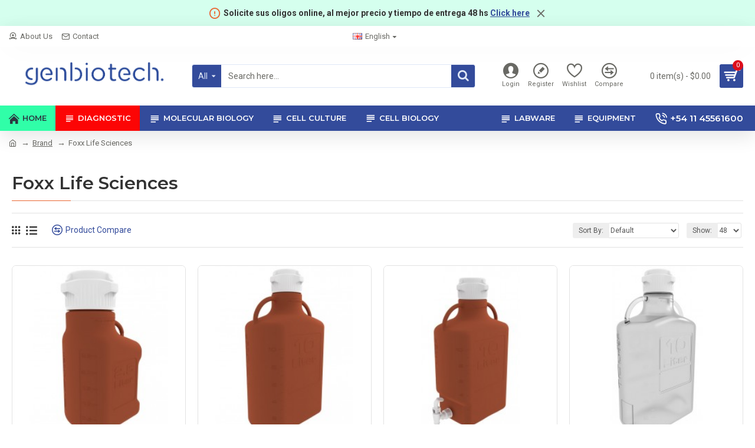

--- FILE ---
content_type: text/html; charset=utf-8
request_url: http://www.genbiotech.net/index.php?route=product/manufacturer/info&manufacturer_id=57
body_size: 51088
content:
<!DOCTYPE html>
<html dir="ltr" lang="en" class="desktop mac chrome chrome131 webkit oc30 is-guest store-0 skin-1 desktop-header-active mobile-sticky route-product-manufacturer-info manufacturer-57 layout-5" data-jv="3.0.37" data-ov="3.0.3.2">
<head typeof="og:website">
<meta charset="UTF-8" />
<meta name="viewport" content="width=device-width, initial-scale=1.0">
<meta http-equiv="X-UA-Compatible" content="IE=edge">
<title>Foxx Life Sciences</title>
<base href="http://www.genbiotech.net/" />
<meta property="fb:app_id" content=""/>
<meta property="og:type" content="website"/>
<meta property="og:title" content="Foxx Life Sciences"/>
<meta property="og:url" content="http://www.genbiotech.net/index.php?route=product/manufacturer/info&manufacturer_id=57"/>
<meta property="og:image" content="http://www.genbiotech.net/image/cache/logos/logo%20foxx-600x315h.png"/>
<meta property="og:image:width" content="600"/>
<meta property="og:image:height" content="315"/>
<meta property="og:description" content="Foxx Life Sciences"/>
<meta name="twitter:card" content="summary"/>
<meta name="twitter:title" content="Foxx Life Sciences"/>
<meta name="twitter:image" content="http://www.genbiotech.net/image/cache/logos/logo%20foxx-200x200h.png"/>
<meta name="twitter:image:width" content="200"/>
<meta name="twitter:image:height" content="200"/>
<meta name="twitter:description" content="Foxx Life Sciences"/>
<script>window['Journal'] = {"isPopup":false,"isPhone":false,"isTablet":false,"isDesktop":true,"filterUrlValuesSeparator":",","countdownDay":"Day","countdownHour":"Hour","countdownMin":"Min","countdownSec":"Sec","globalPageColumnLeftTabletStatus":false,"globalPageColumnRightTabletStatus":false,"scrollTop":true,"scrollToTop":false,"notificationHideAfter":"2000","quickviewPageStyleCloudZoomStatus":true,"quickviewPageStyleAdditionalImagesCarousel":true,"quickviewPageStyleAdditionalImagesCarouselStyleSpeed":"500","quickviewPageStyleAdditionalImagesCarouselStyleAutoPlay":false,"quickviewPageStyleAdditionalImagesCarouselStylePauseOnHover":true,"quickviewPageStyleAdditionalImagesCarouselStyleDelay":"3000","quickviewPageStyleAdditionalImagesCarouselStyleLoop":false,"quickviewPageStyleAdditionalImagesHeightAdjustment":"5","quickviewPageStylePriceUpdate":true,"quickviewPageStyleOptionsSelect":"all","quickviewText":"Quickview","mobileHeaderOn":"tablet","subcategoriesCarouselStyleSpeed":"500","subcategoriesCarouselStyleAutoPlay":false,"subcategoriesCarouselStylePauseOnHover":true,"subcategoriesCarouselStyleDelay":"3000","subcategoriesCarouselStyleLoop":false,"productPageStyleImageCarouselStyleSpeed":"500","productPageStyleImageCarouselStyleAutoPlay":false,"productPageStyleImageCarouselStylePauseOnHover":true,"productPageStyleImageCarouselStyleDelay":"3000","productPageStyleImageCarouselStyleLoop":false,"productPageStyleCloudZoomStatus":true,"productPageStyleCloudZoomPosition":"inner","productPageStyleAdditionalImagesCarousel":true,"productPageStyleAdditionalImagesCarouselStyleSpeed":"500","productPageStyleAdditionalImagesCarouselStyleAutoPlay":false,"productPageStyleAdditionalImagesCarouselStylePauseOnHover":true,"productPageStyleAdditionalImagesCarouselStyleDelay":"3000","productPageStyleAdditionalImagesCarouselStyleLoop":false,"productPageStyleAdditionalImagesHeightAdjustment":"","productPageStylePriceUpdate":false,"productPageStyleOptionsSelect":"all","infiniteScrollStatus":true,"infiniteScrollOffset":"4","infiniteScrollLoadPrev":"Load Previous Products","infiniteScrollLoadNext":"Load Next Products","infiniteScrollLoading":"Loading...","infiniteScrollNoneLeft":"You have reached the end of the list.","headerHeight":"100","headerCompactHeight":"50","mobileMenuOn":"","searchStyleSearchAutoSuggestStatus":true,"searchStyleSearchAutoSuggestDescription":true,"headerMiniSearchDisplay":"default","stickyStatus":true,"stickyFullHomePadding":false,"stickyFullwidth":true,"stickyAt":"","stickyHeight":"","headerTopBarHeight":"35","topBarStatus":true,"headerType":"classic","headerMobileHeight":"60","headerMobileStickyStatus":true,"headerMobileTopBarVisibility":false,"headerMobileTopBarHeight":"30","checkoutUrl":"http:\/\/www.genbiotech.net\/index.php?route=checkout\/checkout","notification":[{"m":137,"c":"017df752"}],"headerNotice":[{"m":56,"c":"9e4f882c"}],"columnsCount":0};</script>
<script>(function () {
	if (Journal['isPhone']) {
		return;
	}

	var wrappers = ['search', 'cart', 'cart-content', 'logo', 'language', 'currency'];
	var documentClassList = document.documentElement.classList;

	function extractClassList() {
		return ['desktop', 'tablet', 'phone', 'desktop-header-active', 'mobile-header-active', 'mobile-menu-active'].filter(function (cls) {
			return documentClassList.contains(cls);
		});
	}

	function mqr(mqls, listener) {
		Object.keys(mqls).forEach(function (k) {
			mqls[k].addListener(listener);
		});

		listener();
	}

	function mobileMenu() {
		console.warn('mobile menu!');

		var element = document.querySelector('#main-menu');
		var wrapper = document.querySelector('.mobile-main-menu-wrapper');

		if (element && wrapper) {
			wrapper.appendChild(element);
		}

		var main_menu = document.querySelector('.main-menu');

		if (main_menu) {
			main_menu.classList.add('accordion-menu');
		}

		document.querySelectorAll('.main-menu .dropdown-toggle').forEach(function (element) {
			element.classList.remove('dropdown-toggle');
			element.classList.add('collapse-toggle');
			element.removeAttribute('data-toggle');
		});

		document.querySelectorAll('.main-menu .dropdown-menu').forEach(function (element) {
			element.classList.remove('dropdown-menu');
			element.classList.remove('j-dropdown');
			element.classList.add('collapse');
		});
	}

	function desktopMenu() {
		console.warn('desktop menu!');

		var element = document.querySelector('#main-menu');
		var wrapper = document.querySelector('.desktop-main-menu-wrapper');

		if (element && wrapper) {
			wrapper.insertBefore(element, document.querySelector('#main-menu-2'));
		}

		var main_menu = document.querySelector('.main-menu');

		if (main_menu) {
			main_menu.classList.remove('accordion-menu');
		}

		document.querySelectorAll('.main-menu .collapse-toggle').forEach(function (element) {
			element.classList.add('dropdown-toggle');
			element.classList.remove('collapse-toggle');
			element.setAttribute('data-toggle', 'dropdown');
		});

		document.querySelectorAll('.main-menu .collapse').forEach(function (element) {
			element.classList.add('dropdown-menu');
			element.classList.add('j-dropdown');
			element.classList.remove('collapse');
		});

		document.body.classList.remove('mobile-wrapper-open');
	}

	function mobileHeader() {
		console.warn('mobile header!');

		Object.keys(wrappers).forEach(function (k) {
			var element = document.querySelector('#' + wrappers[k]);
			var wrapper = document.querySelector('.mobile-' + wrappers[k] + '-wrapper');

			if (element && wrapper) {
				wrapper.appendChild(element);
			}

			if (wrappers[k] === 'cart-content') {
				if (element) {
					element.classList.remove('j-dropdown');
					element.classList.remove('dropdown-menu');
				}
			}
		});

		var search = document.querySelector('#search');
		var cart = document.querySelector('#cart');

		if (search && (Journal['searchStyle'] === 'full')) {
			search.classList.remove('full-search');
			search.classList.add('mini-search');
		}

		if (cart && (Journal['cartStyle'] === 'full')) {
			cart.classList.remove('full-cart');
			cart.classList.add('mini-cart')
		}
	}

	function desktopHeader() {
		console.warn('desktop header!');

		Object.keys(wrappers).forEach(function (k) {
			var element = document.querySelector('#' + wrappers[k]);
			var wrapper = document.querySelector('.desktop-' + wrappers[k] + '-wrapper');

			if (wrappers[k] === 'cart-content') {
				if (element) {
					element.classList.add('j-dropdown');
					element.classList.add('dropdown-menu');
					document.querySelector('#cart').appendChild(element);
				}
			} else {
				if (element && wrapper) {
					wrapper.appendChild(element);
				}
			}
		});

		var search = document.querySelector('#search');
		var cart = document.querySelector('#cart');

		if (search && (Journal['searchStyle'] === 'full')) {
			search.classList.remove('mini-search');
			search.classList.add('full-search');
		}

		if (cart && (Journal['cartStyle'] === 'full')) {
			cart.classList.remove('mini-cart');
			cart.classList.add('full-cart');
		}

		documentClassList.remove('mobile-cart-content-container-open');
		documentClassList.remove('mobile-main-menu-container-open');
		documentClassList.remove('mobile-overlay');
	}

	function moveElements(classList) {
		if (classList.includes('mobile-header-active')) {
			mobileHeader();
			mobileMenu();
		} else if (classList.includes('mobile-menu-active')) {
			desktopHeader();
			mobileMenu();
		} else {
			desktopHeader();
			desktopMenu();
		}
	}

	var mqls = {
		phone: window.matchMedia('(max-width: 768px)'),
		tablet: window.matchMedia('(max-width: 1023px)'),
		menu: window.matchMedia('(max-width: ' + Journal['mobileMenuOn'] + 'px)')
	};

	mqr(mqls, function () {
		var oldClassList = extractClassList();

		if (Journal['isDesktop']) {
			if (mqls.phone.matches) {
				documentClassList.remove('desktop');
				documentClassList.remove('tablet');
				documentClassList.add('mobile');
				documentClassList.add('phone');
			} else if (mqls.tablet.matches) {
				documentClassList.remove('desktop');
				documentClassList.remove('phone');
				documentClassList.add('mobile');
				documentClassList.add('tablet');
			} else {
				documentClassList.remove('mobile');
				documentClassList.remove('phone');
				documentClassList.remove('tablet');
				documentClassList.add('desktop');
			}

			if (documentClassList.contains('phone') || (documentClassList.contains('tablet') && Journal['mobileHeaderOn'] === 'tablet')) {
				documentClassList.remove('desktop-header-active');
				documentClassList.add('mobile-header-active');
			} else {
				documentClassList.remove('mobile-header-active');
				documentClassList.add('desktop-header-active');
			}
		}

		if (documentClassList.contains('desktop-header-active') && mqls.menu.matches) {
			documentClassList.add('mobile-menu-active');
		} else {
			documentClassList.remove('mobile-menu-active');
		}

		var newClassList = extractClassList();

		if (oldClassList.join(' ') !== newClassList.join(' ')) {
			if (document.readyState === 'loading') {
				document.addEventListener('DOMContentLoaded', function () {
					moveElements(newClassList);
				});
			} else {
				moveElements(newClassList);
			}
		}
	});

})();

(function () {
	var cookies = {};
	var style = document.createElement('style');
	var documentClassList = document.documentElement.classList;

	document.head.appendChild(style);

	document.cookie.split('; ').forEach(function (c) {
		var cc = c.split('=');
		cookies[cc[0]] = cc[1];
	});

	if (Journal['popup']) {
		for (var i in Journal['popup']) {
			if (!cookies['p-' + Journal['popup'][i]['c']]) {
				documentClassList.add('popup-open');
				documentClassList.add('popup-center');
				break;
			}
		}
	}

	if (Journal['notification']) {
		for (var i in Journal['notification']) {
			if (cookies['n-' + Journal['notification'][i]['c']]) {
				style.sheet.insertRule('.module-notification-' + Journal['notification'][i]['m'] + '{ display:none }');
			}
		}
	}

	if (Journal['headerNotice']) {
		for (var i in Journal['headerNotice']) {
			if (cookies['hn-' + Journal['headerNotice'][i]['c']]) {
				style.sheet.insertRule('.module-header_notice-' + Journal['headerNotice'][i]['m'] + '{ display:none }');
			}
		}
	}

	if (Journal['layoutNotice']) {
		for (var i in Journal['layoutNotice']) {
			if (cookies['ln-' + Journal['layoutNotice'][i]['c']]) {
				style.sheet.insertRule('.module-layout_notice-' + Journal['layoutNotice'][i]['m'] + '{ display:none }');
			}
		}
	}
})();
</script>
<script>WebFontConfig = { google: { families: ["Montserrat:700,400,600:latin-ext","Roboto:400,700:latin-ext"] } };</script>
<link href="catalog/view/theme/journal3/assets/ea4e3ce516b154051a3835dba4cca70d.css?v=3.0.37" type="text/css" rel="stylesheet" media="all" />
<link href="http://www.genbiotech.net/index.php?route=product/manufacturer/info&amp;manufacturer_id=57" rel="canonical" />
<style>
.blog-post .post-details .post-stats{white-space:nowrap;overflow-x:auto;overflow-y:hidden;-webkit-overflow-scrolling:touch;;color:rgba(105, 105, 100, 1);margin-top:15px;margin-bottom:35px}.blog-post .post-details .post-stats .p-category{flex-wrap:nowrap;display:inline-flex}.mobile .blog-post .post-details .post-stats{overflow-x:scroll}.blog-post .post-details .post-stats::-webkit-scrollbar{-webkit-appearance:none;height:1px;height:5px;width:5px}.blog-post .post-details .post-stats::-webkit-scrollbar-track{background-color:white}.blog-post .post-details .post-stats::-webkit-scrollbar-thumb{background-color:#999;background-color:rgba(233, 102, 49, 1)}.blog-post .post-details .post-stats .p-posted{display:inline-flex}.blog-post .post-details .post-stats .p-author{display:inline-flex}.blog-post .post-details .post-stats .p-date{display:inline-flex}.p-date-image{color:rgba(255, 255, 255, 1);font-weight:700;background:rgba(15, 58, 141, 1);margin:7px;border-radius:3px}.blog-post .post-details .post-stats .p-comment{display:inline-flex}.blog-post .post-details .post-stats .p-view{display:inline-flex}.post-details{padding-bottom:20px}.post-content>p{margin-bottom:10px}.post-content{font-size:15px;column-count:initial;column-gap:50px;column-rule-style:none}.post-image{display:block;text-align:left;float:none}.post-image
img{border-radius:10px;box-shadow:0 5px 50px -10px rgba(0, 0, 0, 0.05)}.blog-post
.tags{margin-top:15px;justify-content:flex-start;font-size:13px;font-weight:700;justify-content:center}.blog-post .tags a, .blog-post .tags-title{margin-right:8px;margin-bottom:8px}.blog-post .tags
b{display:none}.blog-post .tags
a{border-radius:10px;padding-right:8px;padding-left:8px;font-size:13px;color:rgba(230, 230, 230, 1);font-weight:400;text-decoration:none;background:rgba(44, 54, 64, 1)}.blog-post .tags a:hover{color:rgba(255,255,255,1);background:rgba(15,58,141,1)}.post-comments{margin-top:20px}.reply-btn.btn,.reply-btn.btn:visited{font-size:13px;color:rgba(255,255,255,1);font-weight:400;text-transform:uppercase}.reply-btn.btn:hover{color:rgba(255, 255, 255, 1) !important;background:rgba(51, 75, 155, 1) !important}.reply-btn.btn:active,.reply-btn.btn:hover:active,.reply-btn.btn:focus:active{color:rgba(255, 255, 255, 1) !important;background:rgba(15, 58, 141, 1) !important;box-shadow:inset 0 0 5px rgba(0,0,0,0.1)}.reply-btn.btn:focus{color:rgba(255, 255, 255, 1) !important;box-shadow:inset 0 0 5px rgba(0,0,0,0.1)}.reply-btn.btn{background:rgba(15, 58, 141, 1);border-width:2px;padding:13px;padding-right:18px;padding-left:18px;border-radius:3px !important}.desktop .reply-btn.btn:hover{box-shadow:0 10px 30px rgba(0,0,0,0.1)}.reply-btn.btn.btn.disabled::after{font-size:20px}.post-comment{margin-bottom:30px;padding-bottom:15px;border-width:0;border-bottom-width:1px;border-style:solid}.post-reply{margin-top:15px;margin-left:60px;padding-top:20px;border-width:0;border-top-width:1px;border-style:solid}.user-avatar{display:block;margin-right:15px;border-radius:50%}.module-blog_comments .side-image{display:block}.post-comment .user-name{font-size:18px;font-weight:700}.post-comment .user-data
div{font-size:12px}.post-comment .user-site::before{left:-1px}.post-comment .user-data .user-date{display:inline-flex}.post-comment .user-data .user-time{display:inline-flex}.comment-form .form-group:not(.required){display:flex}.user-data .user-site{display:inline-flex}.main-posts.post-grid .post-layout.swiper-slide{margin-right:20px;width:calc((100% - 3 * 20px) / 4 - 0.01px)}.main-posts.post-grid .post-layout:not(.swiper-slide){padding:10px;width:calc(100% / 4 - 0.01px)}.one-column #content .main-posts.post-grid .post-layout.swiper-slide{margin-right:20px;width:calc((100% - 2 * 20px) / 3 - 0.01px)}.one-column #content .main-posts.post-grid .post-layout:not(.swiper-slide){padding:10px;width:calc(100% / 3 - 0.01px)}.two-column #content .main-posts.post-grid .post-layout.swiper-slide{margin-right:20px;width:calc((100% - 1 * 20px) / 2 - 0.01px)}.two-column #content .main-posts.post-grid .post-layout:not(.swiper-slide){padding:10px;width:calc(100% / 2 - 0.01px)}.side-column .main-posts.post-grid .post-layout.swiper-slide{margin-right:20px;width:calc((100% - 0 * 20px) / 1 - 0.01px)}.side-column .main-posts.post-grid .post-layout:not(.swiper-slide){padding:10px;width:calc(100% / 1 - 0.01px)}.main-posts.post-grid{margin:-10px}.post-grid .post-thumb{background:rgba(255, 255, 255, 1);border-radius:7px}.desktop .post-grid .post-thumb:hover{box-shadow:0 10px 30px rgba(0, 0, 0, 0.1)}.post-grid .post-thumb:hover .image
img{transform:scale(1.15)}.post-grid .post-thumb
.caption{position:relative;bottom:auto;width:auto}.post-grid .post-thumb
.name{display:flex;width:auto;margin-left:auto;margin-right:auto;justify-content:center;margin-left:auto;margin-right:auto;margin-top:12px;margin-bottom:12px}.post-grid .post-thumb .name
a{white-space:nowrap;overflow:hidden;text-overflow:ellipsis;font-family:'Montserrat';font-weight:700;font-size:18px;color:rgba(58, 71, 84, 1)}.post-grid .post-thumb
.description{display:block;color:rgba(105, 105, 100, 1);text-align:center;padding-right:15px;padding-left:15px}.post-grid .post-thumb .button-group{display:flex;justify-content:center;padding:15px}.post-grid .post-thumb .btn-read-more::before{display:inline-block}.post-grid .post-thumb .btn-read-more::after{display:inline-block;content:'\e5c8' !important;font-family:icomoon !important}.post-grid .post-thumb .btn-read-more .btn-text{display:inline-block;padding:0
.4em}.post-grid .post-thumb .btn-read-more.btn, .post-grid .post-thumb .btn-read-more.btn:visited{font-size:12px;color:rgba(105, 105, 100, 1);text-transform:none}.post-grid .post-thumb .btn-read-more.btn:hover{color:rgba(233, 102, 49, 1) !important;background:none !important}.post-grid .post-thumb .btn-read-more.btn:active, .post-grid .post-thumb .btn-read-more.btn:hover:active, .post-grid .post-thumb .btn-read-more.btn:focus:active{color:rgba(233, 102, 49, 1) !important;background:none !important;box-shadow:none}.post-grid .post-thumb .btn-read-more.btn:focus{color:rgba(233, 102, 49, 1) !important;background:none;box-shadow:none}.post-grid .post-thumb .btn-read-more.btn{background:none;border-style:none;padding:3px;box-shadow:none}.desktop .post-grid .post-thumb .btn-read-more.btn:hover{box-shadow:none}.post-grid .post-thumb .btn-read-more.btn.btn.disabled::after{font-size:20px}.post-grid .post-thumb .post-stats{display:flex;justify-content:center;position:absolute;transform:translateY(-100%);width:100%;background:rgba(240, 242, 245, 0.9);padding:7px}.post-grid .post-thumb .post-stats .p-author{display:flex}.post-grid .post-thumb
.image{display:block}.post-grid .post-thumb .p-date{display:flex}.post-grid .post-thumb .post-stats .p-comment{display:flex}.post-grid .post-thumb .post-stats .p-view{display:flex}.post-list .post-layout:not(.swiper-slide){margin-bottom:40px}.post-list .post-thumb
.caption{flex-basis:200px;background:rgba(228, 0, 0, 0);padding:20px;padding-top:15px}.post-list .post-thumb
.image{display:block}.desktop .post-list .post-thumb:hover{box-shadow:0 15px 90px -10px rgba(0, 0, 0, 0.2)}.post-list .post-thumb:hover .image
img{transform:scale(1.15)}.post-list .post-thumb
.name{display:flex;width:auto;margin-left:auto;margin-right:auto;justify-content:flex-start;margin-left:0;margin-right:auto}.post-list .post-thumb .name
a{white-space:normal;overflow:visible;text-overflow:initial;font-family:'Montserrat';font-weight:700;font-size:22px;color:rgba(0, 0, 0, 0.9)}.desktop .post-list .post-thumb .name a:hover{color:rgba(233, 102, 49, 1)}.post-list .post-thumb
.description{display:block;color:rgba(139, 145, 152, 1);padding-top:5px;padding-bottom:5px;margin-bottom:10px}.post-list .post-thumb .button-group{display:flex;justify-content:flex-start}.post-list .post-thumb .btn-read-more::before{display:inline-block}.post-list .post-thumb .btn-read-more .btn-text{display:inline-block;padding:0
.4em}.post-list .post-thumb .btn-read-more::after{content:'\e5c8' !important;font-family:icomoon !important}.post-list .post-thumb .btn-read-more.btn, .post-list .post-thumb .btn-read-more.btn:visited{font-size:13px;color:rgba(44, 54, 64, 1);font-weight:400;text-transform:uppercase}.post-list .post-thumb .btn-read-more.btn:hover{color:rgba(255, 255, 255, 1) !important;background:rgba(51, 75, 155, 1) !important}.post-list .post-thumb .btn-read-more.btn:active, .post-list .post-thumb .btn-read-more.btn:hover:active, .post-list .post-thumb .btn-read-more.btn:focus:active{color:rgba(255, 255, 255, 1) !important;background:rgba(15, 58, 141, 1) !important;border-color:rgba(15, 58, 141, 1) !important;box-shadow:inset 0 0 5px rgba(0, 0, 0, 0.1)}.post-list .post-thumb .btn-read-more.btn:focus{color:rgba(255, 255, 255, 1) !important;box-shadow:inset 0 0 5px rgba(0, 0, 0, 0.1)}.post-list .post-thumb .btn-read-more.btn{background:none;border-width:1px;border-style:solid;border-color:rgba(105, 105, 100, 1);padding:12px;padding-right:15px;padding-left:15px}.post-list .post-thumb .btn-read-more.btn:hover, .post-list .post-thumb .btn-read-more.btn:active:hover{border-color:rgba(51, 75, 155, 1)}.desktop .post-list .post-thumb .btn-read-more.btn:hover{box-shadow:0 10px 30px rgba(0, 0, 0, 0.1)}.post-list .post-thumb .btn-read-more.btn.btn.disabled::after{font-size:20px}.post-list .post-thumb .post-stats{display:flex;font-size:14px;color:rgba(139, 145, 152, 1);justify-content:flex-start;margin-bottom:10px}.post-list .post-thumb .post-stats .p-author::before{font-size:13px}.post-list .post-thumb .post-stats .p-author{display:block}.post-list .post-thumb .p-date{display:flex}.post-list .post-thumb .post-stats .p-comment{display:block}.post-list .post-thumb .post-stats .p-view{display:flex}.blog-feed
span{display:block;color:rgba(105, 105, 100, 1) !important}.blog-feed{display:inline-flex;margin-right:30px;margin-top:-5px}.blog-feed::before{content:'\f143' !important;font-family:icomoon !important;font-size:14px;color:rgba(233,102,49,1)}.countdown{font-family:'Montserrat';font-weight:400;font-size:15px;color:rgba(0, 0, 0, 0.9);background:rgba(240, 242, 245, 1);border-radius:3px;width:90%}.countdown div
span{color:rgba(105,105,100,1)}.countdown>div{border-style:solid;border-color:rgba(226, 226, 226, 1)}.boxed-layout .site-wrapper{overflow:hidden}.boxed-layout
.header{padding:0
20px}.boxed-layout
.breadcrumb{padding-left:20px;padding-right:20px}.wrapper, .mega-menu-content, .site-wrapper > .container, .grid-cols,.desktop-header-active .is-sticky .header .desktop-main-menu-wrapper,.desktop-header-active .is-sticky .sticky-fullwidth-bg,.boxed-layout .site-wrapper, .breadcrumb, .title-wrapper, .page-title > span,.desktop-header-active .header .top-bar,.desktop-header-active .header .mid-bar,.desktop-main-menu-wrapper{max-width:1280px}.desktop-main-menu-wrapper .main-menu>.j-menu>.first-dropdown::before{transform:translateX(calc(0px - (100vw - 1280px) / 2))}html[dir='rtl'] .desktop-main-menu-wrapper .main-menu>.j-menu>.first-dropdown::before{transform:none;right:calc(0px - (100vw - 1280px) / 2)}.desktop-main-menu-wrapper .main-menu>.j-menu>.first-dropdown.mega-custom::before{transform:translateX(calc(0px - (200vw - 1280px) / 2))}html[dir='rtl'] .desktop-main-menu-wrapper .main-menu>.j-menu>.first-dropdown.mega-custom::before{transform:none;right:calc(0px - (200vw - 1280px) / 2)}body{background:rgba(228,0,0,0);font-family:'Roboto';font-weight:400;font-size:14px;line-height:1.5;-webkit-font-smoothing:antialiased}#content{padding-bottom:20px}.column-left
#content{padding-left:30px}.column-right
#content{padding-right:30px}.side-column{max-width:260px;padding:30px;padding-top:0px;padding-left:0px}.one-column
#content{max-width:calc(100% - 260px)}.two-column
#content{max-width:calc(100% - 260px * 2)}#column-left{border-width:0;border-right-width:1px;border-style:solid;border-color:rgba(226,226,226,1)}#column-right{border-width:0;border-left-width:1px;border-style:solid;border-color:rgba(226,226,226,1);padding:30px;padding-top:0px;padding-right:0px}.page-title{display:block}.dropdown.drop-menu>.j-dropdown{left:0;right:auto;transform:translate3d(0,-10px,0)}.dropdown.drop-menu.animating>.j-dropdown{left:0;right:auto;transform:none}.dropdown.drop-menu>.j-dropdown::before{left:10px;right:auto;transform:translateX(0)}.dropdown.dropdown .j-menu .dropdown>a>.count-badge{margin-right:0}.dropdown.dropdown .j-menu .dropdown>a>.count-badge+.open-menu+.menu-label{margin-left:7px}.dropdown.dropdown .j-menu .dropdown>a::after{display:block}.dropdown.dropdown .j-menu>li>a{font-size:14px;color:rgba(58, 71, 84, 1);font-weight:400;background:rgba(255, 255, 255, 1);padding:10px;padding-left:15px}.dropdown.dropdown .j-menu .links-text{white-space:normal;overflow:visible;text-overflow:initial}.dropdown.dropdown .j-menu>li>a::before{margin-right:7px;min-width:20px;font-size:18px}.desktop .dropdown.dropdown .j-menu > li:hover > a, .dropdown.dropdown .j-menu>li.active>a{background:rgba(240, 242, 245, 1)}.dropdown.dropdown .j-menu > li > a, .dropdown.dropdown.accordion-menu .menu-item > a + div, .dropdown.dropdown .accordion-menu .menu-item>a+div{border-style:none}.dropdown.dropdown .j-menu a .count-badge{display:none;position:relative}.dropdown.dropdown:not(.mega-menu) .j-dropdown{min-width:200px}.dropdown.dropdown:not(.mega-menu) .j-menu{box-shadow:30px 40px 90px -10px rgba(0, 0, 0, 0.2)}.dropdown.dropdown .j-dropdown::before{display:block;border-bottom-color:rgba(255,255,255,1);margin-left:7px;margin-top:-10px}legend{font-family:'Montserrat';font-weight:600;font-size:17px;margin-bottom:15px;white-space:normal;overflow:visible;text-overflow:initial;font-family:'Montserrat';font-weight:600;font-size:17px;margin-bottom:15px;white-space:normal;overflow:visible;text-overflow:initial}legend::after{content:'';display:block;position:relative;margin-top:10px;content:'';display:block;position:relative;margin-top:10px}legend.page-title>span::after{content:'';display:block;position:relative;margin-top:10px;content:'';display:block;position:relative;margin-top:10px}legend::after,legend.page-title>span::after{width:50px;height:1px;background:rgba(233,102,49,1);width:50px;height:1px;background:rgba(233,102,49,1)}.title{font-family:'Montserrat';font-weight:600;font-size:17px;margin-bottom:15px;white-space:normal;overflow:visible;text-overflow:initial}.title::after{content:'';display:block;position:relative;margin-top:10px}.title.page-title>span::after{content:'';display:block;position:relative;margin-top:10px}.title::after,.title.page-title>span::after{width:50px;height:1px;background:rgba(233, 102, 49, 1)}html:not(.popup) .page-title{font-size:30px;border-width:0;border-bottom-width:1px;border-style:solid;border-color:rgba(226, 226, 226, 1);margin-top:30px;margin-bottom:30px;white-space:normal;overflow:visible;text-overflow:initial}html:not(.popup) .page-title::after{content:'';display:block;position:relative;margin-top:10px}html:not(.popup) .page-title.page-title>span::after{content:'';display:block;position:relative;margin-top:10px}html:not(.popup) .page-title::after, html:not(.popup) .page-title.page-title>span::after{width:100px;height:1px;background:rgba(233,102,49,1)}.menu-label{color:rgba(255,255,255,1);font-weight:400;text-transform:none;background:rgba(233,102,49,1);padding:1px;padding-right:5px;padding-left:5px}.btn,.btn:visited{font-size:13px;color:rgba(255,255,255,1);font-weight:400;text-transform:uppercase}.btn:hover{color:rgba(255, 255, 255, 1) !important;background:rgba(51, 75, 155, 1) !important}.btn:active,.btn:hover:active,.btn:focus:active{color:rgba(255, 255, 255, 1) !important;background:rgba(15, 58, 141, 1) !important;box-shadow:inset 0 0 5px rgba(0,0,0,0.1)}.btn:focus{color:rgba(255, 255, 255, 1) !important;box-shadow:inset 0 0 5px rgba(0,0,0,0.1)}.btn{background:rgba(15, 58, 141, 1);border-width:2px;padding:13px;padding-right:18px;padding-left:18px;border-radius:3px !important}.desktop .btn:hover{box-shadow:0 10px 30px rgba(0,0,0,0.1)}.btn.btn.disabled::after{font-size:20px}.btn-secondary.btn{background:rgba(51,75,155,1)}.btn-secondary.btn:hover{background:rgba(15, 58, 141, 1) !important}.btn-secondary.btn.btn.disabled::after{font-size:20px}.btn-success.btn{background:rgba(80,173,85,1)}.btn-success.btn:hover{background:rgba(51, 75, 155, 1) !important}.btn-success.btn.btn.disabled::after{font-size:20px}.btn-danger.btn{background:rgba(221,14,28,1)}.btn-danger.btn:hover{background:rgba(51, 75, 155, 1) !important}.btn-danger.btn.btn.disabled::after{font-size:20px}.btn-warning.btn{background:rgba(233,102,49,1)}.btn-warning.btn:hover{background:rgba(51, 75, 155, 1) !important}.btn-warning.btn.btn.disabled::after{font-size:20px}.btn-info.btn{background:rgba(105,105,100,1)}.btn-info.btn:hover{background:rgba(51, 75, 155, 1) !important}.btn-info.btn.btn.disabled::after{font-size:20px}.btn-light.btn,.btn-light.btn:visited{color:rgba(0,0,0,0.9)}.btn-light.btn{background:rgba(238,238,238,1)}.btn-light.btn:hover{background:rgba(226, 226, 226, 1) !important}.btn-light.btn.btn.disabled::after{font-size:20px}.btn-dark.btn{background:rgba(44,54,64,1)}.btn-dark.btn:hover{background:rgba(58, 71, 84, 1) !important}.btn-dark.btn.btn.disabled::after{font-size:20px}.buttons{margin-top:20px;font-size:12px}.buttons .pull-right .btn, .buttons .pull-right .btn:visited{font-size:13px;color:rgba(255, 255, 255, 1);font-weight:400;text-transform:uppercase}.buttons .pull-right .btn:hover{color:rgba(255, 255, 255, 1) !important;background:rgba(51, 75, 155, 1) !important}.buttons .pull-right .btn:active, .buttons .pull-right .btn:hover:active, .buttons .pull-right .btn:focus:active{color:rgba(255, 255, 255, 1) !important;background:rgba(15, 58, 141, 1) !important;box-shadow:inset 0 0 5px rgba(0, 0, 0, 0.1)}.buttons .pull-right .btn:focus{color:rgba(255, 255, 255, 1) !important;box-shadow:inset 0 0 5px rgba(0, 0, 0, 0.1)}.buttons .pull-right
.btn{background:rgba(15, 58, 141, 1);border-width:2px;padding:13px;padding-right:18px;padding-left:18px;border-radius:3px !important}.desktop .buttons .pull-right .btn:hover{box-shadow:0 10px 30px rgba(0, 0, 0, 0.1)}.buttons .pull-right .btn.btn.disabled::after{font-size:20px}.buttons .pull-left
.btn{background:rgba(51, 75, 155, 1)}.buttons .pull-left .btn:hover{background:rgba(15, 58, 141, 1) !important}.buttons .pull-left .btn.btn.disabled::after{font-size:20px}.buttons>div{flex:1;width:auto;flex-basis:0}.buttons > div
.btn{width:100%}.buttons .pull-left{margin-right:0}.buttons>div+div{padding-left:20px}.buttons .pull-right:only-child{flex:1;margin:0
0 0 auto}.buttons .pull-right:only-child
.btn{width:100%}.buttons input+.btn{margin-top:5px}.buttons input[type=checkbox]{margin-right:7px !important;margin-left:3px !important}.tags{margin-top:15px;justify-content:flex-start;font-size:13px;font-weight:700}.tags a,.tags-title{margin-right:8px;margin-bottom:8px}.tags
b{display:none}.tags
a{border-radius:10px;padding-right:8px;padding-left:8px;font-size:13px;color:rgba(230, 230, 230, 1);font-weight:400;text-decoration:none;background:rgba(44, 54, 64, 1)}.tags a:hover{color:rgba(255,255,255,1);background:rgba(15,58,141,1)}.nav-tabs>li>a,.nav-tabs>li.active>a,.nav-tabs>li.active>a:hover,.nav-tabs>li.active>a:focus{font-family:'Montserrat';font-weight:600;font-size:14px;color:rgba(139, 145, 152, 1);text-transform:uppercase}.desktop .nav-tabs>li:hover>a,.nav-tabs>li.active>a{color:rgba(0,0,0,0.9)}.nav-tabs>li.active>a,.nav-tabs>li.active>a:hover,.nav-tabs>li.active>a:focus{color:rgba(0,0,0,0.9)}.nav-tabs>li{border-width:0;border-bottom-width:1px;border-style:solid;border-color:rgba(0,0,0,0);flex-grow:0}.nav-tabs>li.active{border-color:rgba(233,102,49,1)}.nav-tabs>li.active::after{display:none;border-top-width:10px}.nav-tabs>li>a{justify-content:center;white-space:nowrap;padding:0px;padding-bottom:8px}.nav-tabs>li>a::before{font-size:18px}.nav-tabs{display:flex;justify-content:flex-start;flex-wrap:nowrap;overflow-x:auto;overflow-y:hidden;-webkit-overflow-scrolling:touch;;min-width:50px}.nav-tabs>li:not(:last-child){margin-right:20px}.mobile .nav-tabs{overflow-x:scroll}.nav-tabs::-webkit-scrollbar{-webkit-appearance:none;height:1px;height:1px;width:1px}.nav-tabs::-webkit-scrollbar-track{background-color:white;background-color:rgba(238,238,238,1)}.nav-tabs::-webkit-scrollbar-thumb{background-color:#999;background-color:rgba(139,145,152,1)}.tab-container::before{display:none}.tab-content{padding-top:20px}.tab-container{display:block}.tab-container .nav-tabs{flex-direction:row}.alert{margin-bottom:20px}.breadcrumb{display:block !important;text-align:left;background:rgba(255,255,255,1);padding:10px;padding-left:0px;white-space:nowrap}.breadcrumb::before{background:rgba(255, 255, 255, 1)}.breadcrumb li:first-of-type a i::before{content:'\eb69' !important;font-family:icomoon !important;top:1px}.breadcrumb
a{font-size:13px;color:rgba(105, 105, 100, 1)}.breadcrumb li:last-of-type
a{color:rgba(105,105,100,1)}.breadcrumb>li+li:before{content:'→';color:rgba(105, 105, 100, 1);top:1px}.mobile
.breadcrumb{overflow-x:scroll}.breadcrumb::-webkit-scrollbar{-webkit-appearance:none;height:1px;height:1px;width:1px}.breadcrumb::-webkit-scrollbar-track{background-color:white}.breadcrumb::-webkit-scrollbar-thumb{background-color:#999;background-color:rgba(233, 102, 49, 1)}.panel-group .panel-heading a::before{content:'\f067' !important;font-family:icomoon !important;margin-right:3px;order:10}.desktop .panel-group .panel-heading:hover a::before{color:rgba(51, 75, 155, 1)}.panel-group .panel-active .panel-heading a::before{content:'\f068' !important;font-family:icomoon !important;color:rgba(15, 58, 141, 1)}.panel-group .panel-heading
a{justify-content:space-between;font-family:'Montserrat';font-weight:600;color:rgba(105, 105, 100, 1);text-transform:uppercase;padding:15px;padding-right:5px;padding-left:0px}.panel-group .panel-heading:hover
a{color:rgba(51, 75, 155, 1)}.panel-group .panel-active .panel-heading:hover a, .panel-group .panel-active .panel-heading
a{color:rgba(15, 58, 141, 1)}.panel-group .panel-heading{border-width:0;border-top-width:1px;border-style:solid;border-color:rgba(226, 226, 226, 1)}.panel-group .panel:first-child .panel-heading{border-width:0px}.panel-group .panel-body{padding-bottom:20px}body h1, body h2, body h3, body h4, body h5, body
h6{font-family:'Montserrat';font-weight:600}body
a{color:rgba(51, 75, 155, 1);text-decoration:underline;display:inline-block}body a:hover{color:rgba(233, 102, 49, 1);text-decoration:none}body
p{margin-bottom:15px}body
h1{margin-bottom:20px}body
h2{font-size:30px;margin-bottom:15px}body
h3{margin-bottom:15px}body
h4{text-transform:uppercase;margin-bottom:15px}body
h5{font-size:22px;color:rgba(139, 145, 152, 1);font-weight:400;margin-bottom:20px}body
h6{font-size:15px;color:rgba(255, 255, 255, 1);text-transform:uppercase;background:rgba(233, 102, 49, 1);padding:10px;padding-top:7px;padding-bottom:7px;margin-top:5px;margin-bottom:15px;display:inline-block}body
blockquote{font-size:17px;font-weight:400;padding-left:20px;margin-top:20px;margin-bottom:20px;border-width:0;border-left-width:5px;border-style:solid;border-color:rgba(233, 102, 49, 1);float:none;display:flex;flex-direction:column;max-width:500px}body blockquote::before{margin-left:initial;margin-right:auto;float:none;content:'\e9af' !important;font-family:icomoon !important;font-size:45px;color:rgba(15, 58, 141, 1);margin-right:10px;margin-bottom:10px}body
hr{margin-top:20px;margin-bottom:20px;border-width:0;border-top-width:1px;border-style:solid;border-color:rgba(226, 226, 226, 1);overflow:hidden}body .drop-cap{font-family:'Roboto' !important;font-weight:700 !important;font-size:70px !important;font-family:Georgia,serif;font-weight:700;margin-right:8px}body .amp::before{content:'\e901' !important;font-family:icomoon !important;font-size:25px;top:5px}body .video-responsive{margin:0px;margin-bottom:20px}.count-badge{font-family:'Roboto';font-weight:400;font-size:11px;color:rgba(255,255,255,1);background:rgba(221,14,28,1);border-width:2px;border-style:solid;border-color:rgba(228,0,0,0);border-radius:50px}.count-zero{display:none !important}.product-label
b{font-size:11px;color:rgba(255, 255, 255, 1);font-weight:700;text-transform:uppercase;background:rgba(51, 75, 155, 1);border-radius:3px;padding:5px;padding-bottom:6px}.product-label.product-label-default
b{min-width:45px}.tooltip-inner{font-size:12px;color:rgba(255, 255, 255, 1);background:rgba(51, 75, 155, 1);border-radius:3px;box-shadow:0 -10px 30px -5px rgba(0, 0, 0, 0.15)}.tooltip.top .tooltip-arrow{border-top-color:rgba(51, 75, 155, 1)}.tooltip.right .tooltip-arrow{border-right-color:rgba(51, 75, 155, 1)}.tooltip.bottom .tooltip-arrow{border-bottom-color:rgba(51, 75, 155, 1)}.tooltip.left .tooltip-arrow{border-left-color:rgba(51, 75, 155, 1)}table
td{color:rgba(105, 105, 100, 1);background:rgba(255, 255, 255, 1);padding:12px
!important}table tbody tr:nth-child(even) td{background:rgba(250,250,250,1)}table{border-width:1px !important;border-style:solid !important;border-color:rgba(226, 226, 226, 1) !important}table thead
td{font-size:12px;font-weight:700;text-transform:uppercase;background:rgba(238, 238, 238, 1)}table thead td, table thead
th{border-width:0 !important;border-top-width:1px !important;border-bottom-width:1px !important;border-style:solid !important;border-color:rgba(226, 226, 226, 1) !important}table tfoot
td{background:rgba(238, 238, 238, 1)}table tfoot td, table tfoot
th{border-width:0 !important;border-top-width:1px !important;border-style:solid !important;border-color:rgba(226, 226, 226, 1) !important}.table-responsive{border-width:1px;border-style:solid;border-color:rgba(226,226,226,1)}.table-responsive>table{border-width:0px !important}.table-responsive::-webkit-scrollbar-thumb{background-color:rgba(233,102,49,1);border-radius:5px}.table-responsive::-webkit-scrollbar{height:1px;width:1px}.has-error{color:rgba(221, 14, 28, 1) !important}.form-group .control-label{max-width:150px;padding-top:7px;padding-bottom:5px;justify-content:flex-start}.has-error .form-control{border-style:solid !important;border-color:rgba(221, 14, 28, 1) !important}.required .control-label::after, .required .control-label+div::before{font-size:17px;color:rgba(221,14,28,1);margin-top:3px}.form-group{margin-bottom:8px}.required.has-error .control-label::after, .required.has-error .control-label+div::before{color:rgba(221, 14, 28, 1) !important}input.form-control{background:rgba(255, 255, 255, 1) !important;border-width:1px !important;border-style:solid !important;border-color:rgba(226, 226, 226, 1) !important;border-radius:3px !important;max-width:500px;height:38px}input.form-control:hover{box-shadow:0 5px 50px -10px rgba(0,0,0,0.05)}input.form-control:focus{box-shadow:inset 0 0 5px rgba(0,0,0,0.1)}textarea.form-control{background:rgba(255, 255, 255, 1) !important;border-width:1px !important;border-style:solid !important;border-color:rgba(226, 226, 226, 1) !important;border-radius:3px !important;height:100px}textarea.form-control:hover{box-shadow:0 5px 50px -10px rgba(0,0,0,0.05)}textarea.form-control:focus{box-shadow:inset 0 0 5px rgba(0,0,0,0.1)}select.form-control{background:rgba(255, 255, 255, 1) !important;border-width:1px !important;border-style:solid !important;border-color:rgba(226, 226, 226, 1) !important;border-radius:3px !important;max-width:500px}select.form-control:hover{box-shadow:0 5px 50px -10px rgba(0,0,0,0.05)}select.form-control:focus{box-shadow:inset 0 0 5px rgba(0,0,0,0.1)}.radio{width:100%}.checkbox{width:100%}.input-group .input-group-btn
.btn{min-width:36px;padding:12px;min-height:36px;margin-left:5px}.upload-btn i::before{content:'\ebd8' !important;font-family:icomoon !important}.stepper input.form-control{background:rgba(255, 255, 255, 1) !important;border-width:0px !important}.stepper{width:50px;height:36px;border-style:solid;border-color:rgba(105, 105, 100, 1);border-radius:3px}.stepper span
i{color:rgba(105,105,100,1);background-color:rgba(238,238,238,1)}.pagination-results{font-size:13px;letter-spacing:1px;margin-top:20px;justify-content:flex-start}.pagination-results .text-right{display:block}.pagination>li>a:hover{color:rgba(255,255,255,1)}.pagination>li.active>span,.pagination>li.active>span:hover,.pagination>li>a:focus{color:rgba(255,255,255,1)}.pagination>li{background:rgba(228,0,0,0);border-radius:3px}.pagination>li>a,.pagination>li>span{padding:5px;padding-right:6px;padding-left:6px}.pagination>li:hover{background:rgba(15,58,141,1)}.pagination>li.active{background:rgba(15, 58, 141, 1)}.pagination > li:first-child a::before, .pagination > li:last-child a::before{content:'\e940' !important;font-family:icomoon !important}.pagination > li .prev::before, .pagination > li .next::before{content:'\e93e' !important;font-family:icomoon !important}.pagination>li:not(:first-of-type){margin-left:5px}.rating .fa-stack{font-size:13px;width:1.2em}.rating .fa-star, .rating .fa-star+.fa-star-o{color:rgba(48,254,168,1)}.popup-inner-body{max-height:calc(100vh - 50px * 2)}.popup-container{max-width:calc(100% - 20px * 2)}.popup-bg{background:rgba(0,0,0,0.75)}.popup-body,.popup{background:rgba(255, 255, 255, 1)}.popup-content, .popup .site-wrapper{padding:20px}.popup-body{border-radius:3px;box-shadow:0 15px 90px -10px rgba(0, 0, 0, 0.2)}.popup-container .popup-close::before{content:'\e981' !important;font-family:icomoon !important;font-size:18px}.popup-close{width:30px;height:30px;margin-right:10px;margin-top:35px}.popup-container>.btn,.popup-container>.btn:visited{font-size:12px;color:rgba(105,105,100,1);text-transform:none}.popup-container>.btn:hover{color:rgba(233, 102, 49, 1) !important;background:none !important}.popup-container>.btn:active,.popup-container>.btn:hover:active,.popup-container>.btn:focus:active{color:rgba(233, 102, 49, 1) !important;background:none !important;box-shadow:none}.popup-container>.btn:focus{color:rgba(233, 102, 49, 1) !important;background:none;box-shadow:none}.popup-container>.btn{background:none;border-style:none;padding:3px;box-shadow:none}.desktop .popup-container>.btn:hover{box-shadow:none}.popup-container>.btn.btn.disabled::after{font-size:20px}.scroll-top i::before{border-radius:3px;content:'\e5d8' !important;font-family:icomoon !important;font-size:25px;color:rgba(255, 255, 255, 1);background:rgba(15, 58, 141, 1);padding:7px}.scroll-top:hover i::before{background:rgba(233,102,49,1)}.scroll-top{left:auto;right:10px;transform:translateX(0);;margin-left:10px;margin-right:10px;margin-bottom:10px}.journal-loading > i::before, .ias-spinner > i::before, .lg-outer .lg-item::after,.btn.disabled::after{content:'\eb75' !important;font-family:icomoon !important;font-size:25px}.journal-loading > .fa-spin, .lg-outer .lg-item::after,.btn.disabled::after{animation:fa-spin infinite linear;;animation-duration:1200ms}.btn-cart::before,.fa-shopping-cart::before{content:'\e99b' !important;font-family:icomoon !important}.btn-wishlist::before{content:'\eb67' !important;font-family:icomoon !important}.btn-compare::before,.compare-btn::before{content:'\eab6' !important;font-family:icomoon !important}.fa-refresh::before{content:'\f021' !important;font-family:icomoon !important}.fa-times-circle::before,.fa-times::before,.reset-filter::before,.notification-close::before,.popup-close::before,.hn-close::before{content:'\e5cd' !important;font-family:icomoon !important}.p-author::before{content:'\eadc' !important;font-family:icomoon !important;font-size:11px;margin-right:5px}.p-date::before{content:'\f133' !important;font-family:icomoon !important;margin-right:5px}.p-time::before{content:'\eb29' !important;font-family:icomoon !important;margin-right:5px}.p-comment::before{content:'\f27a' !important;font-family:icomoon !important;margin-right:5px}.p-view::before{content:'\f06e' !important;font-family:icomoon !important;margin-right:5px}.p-category::before{content:'\f022' !important;font-family:icomoon !important;margin-right:5px}.user-site::before{content:'\e321' !important;font-family:icomoon !important;left:-1px;margin-right:5px}.desktop ::-webkit-scrollbar{width:10px}.desktop ::-webkit-scrollbar-track{background:rgba(238, 238, 238, 1)}.desktop ::-webkit-scrollbar-thumb{background:rgba(139,145,152,1);border-width:3px;border-style:solid;border-color:rgba(238,238,238,1);border-radius:10px}.expand-content{max-height:70px}.block-expand.btn,.block-expand.btn:visited{font-size:12px;font-weight:400;text-transform:none}.block-expand.btn{padding:2px;padding-right:6px;padding-left:6px;min-width:20px;min-height:20px}.desktop .block-expand.btn:hover{box-shadow:0 5px 30px -5px rgba(0,0,0,0.25)}.block-expand.btn:active,.block-expand.btn:hover:active,.block-expand.btn:focus:active{box-shadow:inset 0 0 20px rgba(0,0,0,0.25)}.block-expand.btn:focus{box-shadow:inset 0 0 20px rgba(0,0,0,0.25)}.block-expand.btn.btn.disabled::after{font-size:20px}.block-expand::after{content:'Show More'}.block-expanded .block-expand::after{content:'Show Less'}.block-expand::before{content:'\f078' !important;font-family:icomoon !important;margin-right:5px}.block-expanded .block-expand::before{content:'\f077' !important;font-family:icomoon !important}.block-expand-overlay{background:linear-gradient(to bottom, transparent, rgba(228, 0, 0, 0))}.safari .block-expand-overlay{background:linear-gradient(to bottom, rgba(255,255,255,0), rgba(228, 0, 0, 0))}.iphone .block-expand-overlay{background:linear-gradient(to bottom, rgba(255,255,255,0), rgba(228, 0, 0, 0))}.ipad .block-expand-overlay{background:linear-gradient(to bottom,rgba(255,255,255,0),rgba(228,0,0,0))}.old-browser{color:rgba(68, 68, 68, 1);background:rgba(255, 255, 255, 1)}.j-loader .journal-loading>i::before{margin-top:-2px}.notification-cart.notification{max-width:400px;margin:20px;margin-bottom:0px;padding:10px;background:rgba(255, 255, 255, 1);border-radius:7px;box-shadow:0 15px 90px -10px rgba(0, 0, 0, 0.2);color:rgba(105, 105, 100, 1)}.notification-cart .notification-close{display:block;width:25px;height:25px;margin-right:5px;margin-top:5px}.notification-cart .notification-close::before{content:'\e5cd' !important;font-family:icomoon !important;font-size:20px}.notification-cart .notification-close.btn, .notification-cart .notification-close.btn:visited{font-size:12px;color:rgba(105, 105, 100, 1);text-transform:none}.notification-cart .notification-close.btn:hover{color:rgba(233, 102, 49, 1) !important;background:none !important}.notification-cart .notification-close.btn:active, .notification-cart .notification-close.btn:hover:active, .notification-cart .notification-close.btn:focus:active{color:rgba(233, 102, 49, 1) !important;background:none !important;box-shadow:none}.notification-cart .notification-close.btn:focus{color:rgba(233, 102, 49, 1) !important;background:none;box-shadow:none}.notification-cart .notification-close.btn{background:none;border-style:none;padding:3px;box-shadow:none}.desktop .notification-cart .notification-close.btn:hover{box-shadow:none}.notification-cart .notification-close.btn.btn.disabled::after{font-size:20px}.notification-cart
img{display:block;margin-right:10px;margin-bottom:10px}.notification-cart .notification-buttons{display:flex;padding:10px;margin:-10px;margin-top:5px}.notification-cart .notification-view-cart{display:inline-flex;flex-grow:1}.notification-cart .notification-checkout{display:inline-flex;flex-grow:1;margin-left:10px}.notification-cart .notification-checkout::after{content:'\e5c8' !important;font-family:icomoon !important;margin-left:5px}.notification-wishlist.notification{max-width:400px;margin:20px;margin-bottom:0px;padding:10px;background:rgba(255, 255, 255, 1);border-radius:7px;box-shadow:0 15px 90px -10px rgba(0, 0, 0, 0.2);color:rgba(105, 105, 100, 1)}.notification-wishlist .notification-close{display:block;width:25px;height:25px;margin-right:5px;margin-top:5px}.notification-wishlist .notification-close::before{content:'\e5cd' !important;font-family:icomoon !important;font-size:20px}.notification-wishlist .notification-close.btn, .notification-wishlist .notification-close.btn:visited{font-size:12px;color:rgba(105, 105, 100, 1);text-transform:none}.notification-wishlist .notification-close.btn:hover{color:rgba(233, 102, 49, 1) !important;background:none !important}.notification-wishlist .notification-close.btn:active, .notification-wishlist .notification-close.btn:hover:active, .notification-wishlist .notification-close.btn:focus:active{color:rgba(233, 102, 49, 1) !important;background:none !important;box-shadow:none}.notification-wishlist .notification-close.btn:focus{color:rgba(233, 102, 49, 1) !important;background:none;box-shadow:none}.notification-wishlist .notification-close.btn{background:none;border-style:none;padding:3px;box-shadow:none}.desktop .notification-wishlist .notification-close.btn:hover{box-shadow:none}.notification-wishlist .notification-close.btn.btn.disabled::after{font-size:20px}.notification-wishlist
img{display:block;margin-right:10px;margin-bottom:10px}.notification-wishlist .notification-buttons{display:flex;padding:10px;margin:-10px;margin-top:5px}.notification-wishlist .notification-view-cart{display:inline-flex;flex-grow:1}.notification-wishlist .notification-checkout{display:inline-flex;flex-grow:1;margin-left:10px}.notification-wishlist .notification-checkout::after{content:'\e5c8' !important;font-family:icomoon !important;margin-left:5px}.notification-compare.notification{max-width:400px;margin:20px;margin-bottom:0px;padding:10px;background:rgba(255, 255, 255, 1);border-radius:7px;box-shadow:0 15px 90px -10px rgba(0, 0, 0, 0.2);color:rgba(105, 105, 100, 1)}.notification-compare .notification-close{display:block;width:25px;height:25px;margin-right:5px;margin-top:5px}.notification-compare .notification-close::before{content:'\e5cd' !important;font-family:icomoon !important;font-size:20px}.notification-compare .notification-close.btn, .notification-compare .notification-close.btn:visited{font-size:12px;color:rgba(105, 105, 100, 1);text-transform:none}.notification-compare .notification-close.btn:hover{color:rgba(233, 102, 49, 1) !important;background:none !important}.notification-compare .notification-close.btn:active, .notification-compare .notification-close.btn:hover:active, .notification-compare .notification-close.btn:focus:active{color:rgba(233, 102, 49, 1) !important;background:none !important;box-shadow:none}.notification-compare .notification-close.btn:focus{color:rgba(233, 102, 49, 1) !important;background:none;box-shadow:none}.notification-compare .notification-close.btn{background:none;border-style:none;padding:3px;box-shadow:none}.desktop .notification-compare .notification-close.btn:hover{box-shadow:none}.notification-compare .notification-close.btn.btn.disabled::after{font-size:20px}.notification-compare
img{display:block;margin-right:10px;margin-bottom:10px}.notification-compare .notification-buttons{display:flex;padding:10px;margin:-10px;margin-top:5px}.notification-compare .notification-view-cart{display:inline-flex;flex-grow:1}.notification-compare .notification-checkout{display:inline-flex;flex-grow:1;margin-left:10px}.notification-compare .notification-checkout::after{content:'\e5c8' !important;font-family:icomoon !important;margin-left:5px}.popup-quickview .popup-inner-body{max-height:calc(100vh - 50px * 2);height:525px}.popup-quickview .popup-container{max-width:calc(100% - 20px * 2);width:700px}.popup-quickview.popup-bg{background:rgba(0,0,0,0.75)}.popup-quickview.popup-body,.popup-quickview.popup{background:rgba(255, 255, 255, 1)}.popup-quickview.popup-content, .popup-quickview.popup .site-wrapper{padding:20px}.popup-quickview.popup-body{border-radius:3px;box-shadow:0 15px 90px -10px rgba(0, 0, 0, 0.2)}.popup-quickview.popup-container .popup-close::before{content:'\e981' !important;font-family:icomoon !important;font-size:18px}.popup-quickview.popup-close{width:30px;height:30px;margin-right:10px;margin-top:35px}.popup-quickview.popup-container>.btn,.popup-quickview.popup-container>.btn:visited{font-size:12px;color:rgba(105,105,100,1);text-transform:none}.popup-quickview.popup-container>.btn:hover{color:rgba(233, 102, 49, 1) !important;background:none !important}.popup-quickview.popup-container>.btn:active,.popup-quickview.popup-container>.btn:hover:active,.popup-quickview.popup-container>.btn:focus:active{color:rgba(233, 102, 49, 1) !important;background:none !important;box-shadow:none}.popup-quickview.popup-container>.btn:focus{color:rgba(233, 102, 49, 1) !important;background:none;box-shadow:none}.popup-quickview.popup-container>.btn{background:none;border-style:none;padding:3px;box-shadow:none}.desktop .popup-quickview.popup-container>.btn:hover{box-shadow:none}.popup-quickview.popup-container>.btn.btn.disabled::after{font-size:20px}.route-product-product.popup-quickview .product-info .product-left{width:50%}.route-product-product.popup-quickview .product-info .product-right{width:calc(100% - 50%);padding-left:20px}.route-product-product.popup-quickview h1.page-title{display:none}.route-product-product.popup-quickview div.page-title{display:block}.route-product-product.popup-quickview .page-title{font-size:22px;white-space:normal;overflow:visible;text-overflow:initial}.route-product-product.popup-quickview .product-image .main-image{border-width:1px;border-style:solid;border-color:rgba(226, 226, 226, 1);border-radius:3px}.route-product-product.popup-quickview .direction-horizontal .additional-image{width:calc(100% / 4)}.route-product-product.popup-quickview .additional-images .swiper-container{overflow:hidden}.route-product-product.popup-quickview .additional-images .swiper-buttons{display:none;top:50%;width:calc(100% - (-15px * 2));margin-top:-10px}.route-product-product.popup-quickview .additional-images:hover .swiper-buttons{display:block}.route-product-product.popup-quickview .additional-images .swiper-button-prev{left:0;right:auto;transform:translate(0, -50%)}.route-product-product.popup-quickview .additional-images .swiper-button-next{left:auto;right:0;transform:translate(0, -50%)}.route-product-product.popup-quickview .additional-images .swiper-buttons
div{width:35px;height:35px;background:rgba(44, 54, 64, 1);border-width:4px;border-style:solid;border-color:rgba(255, 255, 255, 1);border-radius:50%}.route-product-product.popup-quickview .additional-images .swiper-button-disabled{opacity:0}.route-product-product.popup-quickview .additional-images .swiper-buttons div::before{content:'\e408' !important;font-family:icomoon !important;color:rgba(255, 255, 255, 1)}.route-product-product.popup-quickview .additional-images .swiper-buttons .swiper-button-next::before{content:'\e409' !important;font-family:icomoon !important;color:rgba(255, 255, 255, 1)}.route-product-product.popup-quickview .additional-images .swiper-buttons div:not(.swiper-button-disabled):hover{background:rgba(221, 14, 28, 1)}.route-product-product.popup-quickview .additional-images .swiper-pagination{display:block;margin-bottom:-10px;left:50%;right:auto;transform:translateX(-50%)}.route-product-product.popup-quickview .additional-images
.swiper{padding-bottom:15px}.route-product-product.popup-quickview .additional-images .swiper-pagination-bullet{width:8px;height:8px;background-color:rgba(226, 226, 226, 1)}.route-product-product.popup-quickview .additional-images .swiper-pagination>span+span{margin-left:8px}.desktop .route-product-product.popup-quickview .additional-images .swiper-pagination-bullet:hover{background-color:rgba(219, 232, 240, 1)}.route-product-product.popup-quickview .additional-images .swiper-pagination-bullet.swiper-pagination-bullet-active{background-color:rgba(233, 102, 49, 1)}.route-product-product.popup-quickview .additional-images .swiper-pagination>span{border-radius:50px}.route-product-product.popup-quickview .additional-image{padding:calc(10px / 2)}.route-product-product.popup-quickview .additional-images{margin-top:10px;margin-right:-5px;margin-left:-5px}.route-product-product.popup-quickview .additional-images
img{border-width:1px;border-style:solid;border-radius:3px}.route-product-product.popup-quickview .product-info .product-stats li::before{content:'\f111' !important;font-family:icomoon !important}.route-product-product.popup-quickview .product-info .product-stats
ul{width:100%}.route-product-product.popup-quickview .product-stats .product-views::before{content:'\f06e' !important;font-family:icomoon !important}.route-product-product.popup-quickview .product-stats .product-sold::before{content:'\e263' !important;font-family:icomoon !important}.route-product-product.popup-quickview .product-info .custom-stats{justify-content:space-between}.route-product-product.popup-quickview .product-info .product-details
.rating{justify-content:flex-start}.route-product-product.popup-quickview .product-info .product-details .countdown-wrapper{display:block}.route-product-product.popup-quickview .product-info .product-details .product-price-group{text-align:left;padding-top:15px;margin-top:-5px;display:none}.route-product-product.popup-quickview .product-info .product-details .price-group{justify-content:flex-start;flex-direction:row;align-items:center}.route-product-product.popup-quickview .product-info .product-details .product-price-new{order:-1}.route-product-product.popup-quickview .product-info .product-details .product-price-old{margin-left:10px}.route-product-product.popup-quickview .product-info .product-details .product-points{display:block}.route-product-product.popup-quickview .product-info .product-details .product-tax{display:block}.route-product-product.popup-quickview .product-info .product-details
.discounts{display:block}.route-product-product.popup-quickview .product-info .product-details .product-options{background:rgba(237, 242, 254, 1);padding:15px;padding-top:5px}.route-product-product.popup-quickview .product-info .product-details .product-options>.options-title{display:none}.route-product-product.popup-quickview .product-info .product-details .product-options>h3{display:block}.route-product-product.popup-quickview .product-info .product-options .push-option > div input:checked+img{box-shadow:inset 0 0 8px rgba(0, 0, 0, 0.7)}.route-product-product.popup-quickview .product-info .product-details .button-group-page{position:fixed;width:100%;z-index:1000;;background:rgba(240,242,245,1);padding:10px;margin:0px;border-width:0;border-top-width:1px;border-style:solid;border-color:rgba(226,226,226,1)}.route-product-product.popup-quickview{padding-bottom:60px !important}.route-product-product.popup-quickview .site-wrapper{padding-bottom:0 !important}.route-product-product.popup-quickview.mobile .product-info .product-right{padding-bottom:60px !important}.route-product-product.popup-quickview .product-info .button-group-page
.stepper{display:flex;height:43px}.route-product-product.popup-quickview .product-info .button-group-page .btn-cart{display:inline-flex;margin-right:7px;margin-left:7px}.route-product-product.popup-quickview .product-info .button-group-page .btn-cart::before, .route-product-product.popup-quickview .product-info .button-group-page .btn-cart .btn-text{display:inline-block}.route-product-product.popup-quickview .product-info .product-details .stepper-group{flex-grow:1}.route-product-product.popup-quickview .product-info .product-details .stepper-group .btn-cart{flex-grow:1}.route-product-product.popup-quickview .product-info .button-group-page .btn-cart::before{font-size:17px}.route-product-product.popup-quickview .product-info .button-group-page .btn-more-details{display:inline-flex;flex-grow:0}.route-product-product.popup-quickview .product-info .button-group-page .btn-more-details .btn-text{display:none}.route-product-product.popup-quickview .product-info .button-group-page .btn-more-details::after{content:'\e5c8' !important;font-family:icomoon !important;font-size:18px}.route-product-product.popup-quickview .product-info .button-group-page .btn-more-details.btn{background:rgba(80, 173, 85, 1)}.route-product-product.popup-quickview .product-info .button-group-page .btn-more-details.btn:hover{background:rgba(51, 75, 155, 1) !important}.route-product-product.popup-quickview .product-info .button-group-page .btn-more-details.btn.btn.disabled::after{font-size:20px}.route-product-product.popup-quickview .product-info .product-details .button-group-page .wishlist-compare{flex-grow:0 !important;margin:0px
!important}.route-product-product.popup-quickview .product-info .button-group-page .wishlist-compare{margin-left:auto}.route-product-product.popup-quickview .product-info .button-group-page .btn-wishlist{display:inline-flex;margin:0px;margin-right:7px}.route-product-product.popup-quickview .product-info .button-group-page .btn-wishlist .btn-text{display:none}.route-product-product.popup-quickview .product-info .button-group-page .wishlist-compare .btn-wishlist{width:auto !important}.route-product-product.popup-quickview .product-info .button-group-page .btn-wishlist::before{font-size:17px}.route-product-product.popup-quickview .product-info .button-group-page .btn-wishlist.btn{background:rgba(221, 14, 28, 1)}.route-product-product.popup-quickview .product-info .button-group-page .btn-wishlist.btn:hover{background:rgba(51, 75, 155, 1) !important}.route-product-product.popup-quickview .product-info .button-group-page .btn-wishlist.btn.btn.disabled::after{font-size:20px}.route-product-product.popup-quickview .product-info .button-group-page .btn-compare{display:inline-flex;margin-right:7px}.route-product-product.popup-quickview .product-info .button-group-page .btn-compare .btn-text{display:none}.route-product-product.popup-quickview .product-info .button-group-page .wishlist-compare .btn-compare{width:auto !important}.route-product-product.popup-quickview .product-info .button-group-page .btn-compare::before{font-size:17px}.route-product-product.popup-quickview .product-info .button-group-page .btn-compare.btn, .route-product-product.popup-quickview .product-info .button-group-page .btn-compare.btn:visited{font-size:13px;color:rgba(255, 255, 255, 1);font-weight:400;text-transform:uppercase}.route-product-product.popup-quickview .product-info .button-group-page .btn-compare.btn:hover{color:rgba(255, 255, 255, 1) !important;background:rgba(51, 75, 155, 1) !important}.route-product-product.popup-quickview .product-info .button-group-page .btn-compare.btn:active, .route-product-product.popup-quickview .product-info .button-group-page .btn-compare.btn:hover:active, .route-product-product.popup-quickview .product-info .button-group-page .btn-compare.btn:focus:active{color:rgba(255, 255, 255, 1) !important;background:rgba(15, 58, 141, 1) !important;box-shadow:inset 0 0 5px rgba(0, 0, 0, 0.1)}.route-product-product.popup-quickview .product-info .button-group-page .btn-compare.btn:focus{color:rgba(255, 255, 255, 1) !important;box-shadow:inset 0 0 5px rgba(0, 0, 0, 0.1)}.route-product-product.popup-quickview .product-info .button-group-page .btn-compare.btn{background:rgba(15, 58, 141, 1);border-width:2px;padding:13px;padding-right:18px;padding-left:18px;border-radius:3px !important}.desktop .route-product-product.popup-quickview .product-info .button-group-page .btn-compare.btn:hover{box-shadow:0 10px 30px rgba(0, 0, 0, 0.1)}.route-product-product.popup-quickview .product-info .button-group-page .btn-compare.btn.btn.disabled::after{font-size:20px}.popup-quickview .product-right
.description{order:-1}.popup-quickview .expand-content{overflow:hidden}.popup-quickview .block-expand-overlay{background:linear-gradient(to bottom, transparent, rgba(255, 255, 255, 1))}.safari.popup-quickview .block-expand-overlay{background:linear-gradient(to bottom, rgba(255,255,255,0), rgba(255, 255, 255, 1))}.iphone.popup-quickview .block-expand-overlay{background:linear-gradient(to bottom, rgba(255,255,255,0), rgba(255, 255, 255, 1))}.ipad.popup-quickview .block-expand-overlay{background:linear-gradient(to bottom, rgba(255,255,255,0), rgba(255, 255, 255, 1))}.login-box
.title{font-family:'Montserrat';font-weight:600;font-size:17px;margin-bottom:15px;white-space:normal;overflow:visible;text-overflow:initial}.login-box .title::after{content:'';display:block;position:relative;margin-top:10px}.login-box .title.page-title>span::after{content:'';display:block;position:relative;margin-top:10px}.login-box .title::after, .login-box .title.page-title>span::after{width:50px;height:1px;background:rgba(233,102,49,1)}.login-box{flex-direction:row}.login-box
.well{margin-right:30px}.popup-login .popup-container{width:500px}.popup-login .popup-inner-body{height:275px}.popup-register .popup-container{width:500px}.popup-register .popup-inner-body{height:620px}.login-box>div:first-of-type{margin-right:30px}.account-list>li>a{font-size:13px;color:rgba(105, 105, 100, 1);padding:10px;border-width:1px;border-style:solid;border-color:rgba(226, 226, 226, 1);border-radius:3px;flex-direction:column;width:100%;text-align:center}.desktop .account-list>li>a:hover{color:rgba(15,58,141,1);background:rgba(255,255,255,1)}.account-list>li>a::before{content:'\e93f' !important;font-family:icomoon !important;font-size:45px;color:rgba(105, 105, 100, 1);margin:0}.account-list .edit-info{display:flex}.route-information-sitemap .site-edit{display:block}.account-list .edit-pass{display:flex}.route-information-sitemap .site-pass{display:block}.account-list .edit-address{display:flex}.route-information-sitemap .site-address{display:block}.account-list .edit-wishlist{display:flex}.my-cards{display:block}.account-list .edit-order{display:flex}.route-information-sitemap .site-history{display:block}.account-list .edit-downloads{display:flex}.route-information-sitemap .site-download{display:block}.account-list .edit-rewards{display:flex}.account-list .edit-returns{display:flex}.account-list .edit-transactions{display:flex}.account-list .edit-recurring{display:flex}.my-affiliates{display:block}.my-newsletter .account-list{display:flex}.my-affiliates
.title{display:block}.my-newsletter
.title{display:block}.my-account
.title{display:none}.my-orders
.title{display:block}.my-cards
.title{display:block}.account-page
.title{font-size:15px;border-width:0px;padding:0px;white-space:normal;overflow:visible;text-overflow:initial}.account-page .title::after{display:none}.account-page .title.page-title>span::after{display:none}.account-list>li>a:hover{box-shadow:0 15px 90px -10px rgba(0,0,0,0.2)}.account-list>li{width:calc(100% / 5);padding:10px;margin:0}.account-list{margin:0
-10px -10px;flex-direction:row}.account-list>.edit-info>a::before{content:'\e90d' !important;font-family:icomoon !important}.account-list>.edit-pass>a::before{content:'\eac4' !important;font-family:icomoon !important}.account-list>.edit-address>a::before{content:'\e956' !important;font-family:icomoon !important}.account-list>.edit-wishlist>a::before{content:'\e955' !important;font-family:icomoon !important}.my-cards .account-list>li>a::before{content:'\e950' !important;font-family:icomoon !important}.account-list>.edit-order>a::before{content:'\ead5' !important;font-family:icomoon !important}.account-list>.edit-downloads>a::before{content:'\eb4e' !important;font-family:icomoon !important}.account-list>.edit-rewards>a::before{content:'\e952' !important;font-family:icomoon !important}.account-list>.edit-returns>a::before{content:'\f112' !important;font-family:icomoon !important}.account-list>.edit-transactions>a::before{content:'\e928' !important;font-family:icomoon !important}.account-list>.edit-recurring>a::before{content:'\e8b3' !important;font-family:icomoon !important}.account-list>.affiliate-add>a::before{content:'\e95a' !important;font-family:icomoon !important}.account-list>.affiliate-edit>a::before{content:'\e95a' !important;font-family:icomoon !important}.account-list>.affiliate-track>a::before{content:'\e93c' !important;font-family:icomoon !important}.my-newsletter .account-list>li>a::before{content:'\e94c' !important;font-family:icomoon !important}.route-account-register .account-customer-group label::after{display:none !important}.route-account-register .account-fax label::after{display:none !important}.route-account-register .address-company label::after{display:none !important}#account-address .address-company label::after{display:none !important}.route-account-register .address-address-2 label::after{display:none !important}#account-address .address-address-2 label::after{display:none !important}.route-checkout-cart .td-qty .stepper input.form-control{background:rgba(255, 255, 255, 1) !important;border-width:0px !important}.route-checkout-cart .td-qty
.stepper{width:50px;height:36px;border-style:solid;border-color:rgba(105, 105, 100, 1);border-radius:3px}.route-checkout-cart .td-qty .stepper span
i{color:rgba(105, 105, 100, 1);background-color:rgba(238, 238, 238, 1)}.route-checkout-cart .td-qty .btn-update.btn, .route-checkout-cart .td-qty .btn-update.btn:visited{font-size:13px;color:rgba(255, 255, 255, 1);font-weight:400;text-transform:uppercase}.route-checkout-cart .td-qty .btn-update.btn:hover{color:rgba(255, 255, 255, 1) !important;background:rgba(51, 75, 155, 1) !important}.route-checkout-cart .td-qty .btn-update.btn:active, .route-checkout-cart .td-qty .btn-update.btn:hover:active, .route-checkout-cart .td-qty .btn-update.btn:focus:active{color:rgba(255, 255, 255, 1) !important;background:rgba(15, 58, 141, 1) !important;box-shadow:inset 0 0 5px rgba(0, 0, 0, 0.1)}.route-checkout-cart .td-qty .btn-update.btn:focus{color:rgba(255, 255, 255, 1) !important;box-shadow:inset 0 0 5px rgba(0, 0, 0, 0.1)}.route-checkout-cart .td-qty .btn-update.btn{background:rgba(15, 58, 141, 1);border-width:2px;padding:13px;padding-right:18px;padding-left:18px;border-radius:3px !important}.desktop .route-checkout-cart .td-qty .btn-update.btn:hover{box-shadow:0 10px 30px rgba(0, 0, 0, 0.1)}.route-checkout-cart .td-qty .btn-update.btn.btn.disabled::after{font-size:20px}.route-checkout-cart .td-qty .btn-remove.btn{background:rgba(221, 14, 28, 1)}.route-checkout-cart .td-qty .btn-remove.btn:hover{background:rgba(51, 75, 155, 1) !important}.route-checkout-cart .td-qty .btn-remove.btn.btn.disabled::after{font-size:20px}.route-checkout-cart .cart-page{display:flex}.route-checkout-cart .cart-bottom{max-width:400px}.cart-bottom{background:rgba(238,238,238,1);padding:20px;margin-left:20px;border-width:1px;border-style:solid;border-color:rgba(226,226,226,1)}.panels-total{flex-direction:column}.panels-total .cart-total{margin-top:20px;align-items:flex-start}.route-checkout-cart .buttons .pull-right
.btn{background:rgba(80, 173, 85, 1)}.route-checkout-cart .buttons .pull-right .btn:hover{background:rgba(51, 75, 155, 1) !important}.route-checkout-cart .buttons .pull-right .btn.btn.disabled::after{font-size:20px}.route-checkout-cart .buttons .pull-left
.btn{background:rgba(51, 75, 155, 1)}.route-checkout-cart .buttons .pull-left .btn:hover{background:rgba(15, 58, 141, 1) !important}.route-checkout-cart .buttons .pull-left .btn.btn.disabled::after{font-size:20px}.route-checkout-cart .buttons>div{flex:1;width:auto;flex-basis:0}.route-checkout-cart .buttons > div
.btn{width:100%}.route-checkout-cart .buttons .pull-left{margin-right:0}.route-checkout-cart .buttons>div+div{padding-left:10px}.route-checkout-cart .buttons .pull-right:only-child{flex:1}.route-checkout-cart .buttons .pull-right:only-child
.btn{width:100%}.route-checkout-cart .buttons input+.btn{margin-top:5px}.cart-table .td-image{display:table-cell}.cart-table .td-qty .stepper, .cart-section
.stepper{display:inline-flex}.cart-table .td-name{display:table-cell}.cart-table .td-model{display:table-cell}.route-account-order-info .table-responsive .table-order thead>tr>td:nth-child(2){display:table-cell}.route-account-order-info .table-responsive .table-order tbody>tr>td:nth-child(2){display:table-cell}.route-account-order-info .table-responsive .table-order tfoot>tr>td:last-child{display:table-cell}.cart-table .td-price{display:table-cell}.route-checkout-cart .cart-panels .form-group .control-label{max-width:9999px;padding-top:7px;padding-bottom:5px;justify-content:flex-start}.route-checkout-cart .cart-panels .form-group{margin-bottom:6px}.route-checkout-cart .cart-panels input.form-control{background:rgba(255, 255, 255, 1) !important;border-width:1px !important;border-style:solid !important;border-color:rgba(226, 226, 226, 1) !important;border-radius:3px !important}.route-checkout-cart .cart-panels input.form-control:hover{box-shadow:0 5px 50px -10px rgba(0, 0, 0, 0.05)}.route-checkout-cart .cart-panels input.form-control:focus{box-shadow:inset 0 0 5px rgba(0, 0, 0, 0.1)}.route-checkout-cart .cart-panels textarea.form-control{background:rgba(255, 255, 255, 1) !important;border-width:1px !important;border-style:solid !important;border-color:rgba(226, 226, 226, 1) !important;border-radius:3px !important}.route-checkout-cart .cart-panels textarea.form-control:hover{box-shadow:0 5px 50px -10px rgba(0, 0, 0, 0.05)}.route-checkout-cart .cart-panels textarea.form-control:focus{box-shadow:inset 0 0 5px rgba(0, 0, 0, 0.1)}.route-checkout-cart .cart-panels select.form-control{background:rgba(255, 255, 255, 1) !important;border-width:1px !important;border-style:solid !important;border-color:rgba(226, 226, 226, 1) !important;border-radius:3px !important;max-width:200px}.route-checkout-cart .cart-panels select.form-control:hover{box-shadow:0 5px 50px -10px rgba(0, 0, 0, 0.05)}.route-checkout-cart .cart-panels select.form-control:focus{box-shadow:inset 0 0 5px rgba(0, 0, 0, 0.1)}.route-checkout-cart .cart-panels
.radio{width:100%}.route-checkout-cart .cart-panels
.checkbox{width:100%}.route-checkout-cart .cart-panels .input-group .input-group-btn .btn, .route-checkout-cart .cart-panels .input-group .input-group-btn .btn:visited{font-size:13px;color:rgba(255, 255, 255, 1);font-weight:400;text-transform:uppercase}.route-checkout-cart .cart-panels .input-group .input-group-btn .btn:hover{color:rgba(255, 255, 255, 1) !important;background:rgba(51, 75, 155, 1) !important}.route-checkout-cart .cart-panels .input-group .input-group-btn .btn:active, .route-checkout-cart .cart-panels .input-group .input-group-btn .btn:hover:active, .route-checkout-cart .cart-panels .input-group .input-group-btn .btn:focus:active{color:rgba(255, 255, 255, 1) !important;background:rgba(15, 58, 141, 1) !important;box-shadow:inset 0 0 5px rgba(0, 0, 0, 0.1)}.route-checkout-cart .cart-panels .input-group .input-group-btn .btn:focus{color:rgba(255, 255, 255, 1) !important;box-shadow:inset 0 0 5px rgba(0, 0, 0, 0.1)}.route-checkout-cart .cart-panels .input-group .input-group-btn
.btn{background:rgba(15, 58, 141, 1);border-width:2px;padding:13px;padding-right:18px;padding-left:18px;border-radius:3px !important;min-width:35px;min-height:35px;margin-left:5px}.desktop .route-checkout-cart .cart-panels .input-group .input-group-btn .btn:hover{box-shadow:0 10px 30px rgba(0, 0, 0, 0.1)}.route-checkout-cart .cart-panels .input-group .input-group-btn .btn.btn.disabled::after{font-size:20px}.route-checkout-cart .cart-panels .upload-btn i::before{content:'\ebd8' !important;font-family:icomoon !important}.route-checkout-cart .cart-panels
.buttons{margin-top:20px;font-size:12px}.route-checkout-cart .cart-panels .buttons .pull-right .btn, .route-checkout-cart .cart-panels .buttons .pull-right .btn:visited{font-size:13px;color:rgba(255, 255, 255, 1);font-weight:400;text-transform:uppercase}.route-checkout-cart .cart-panels .buttons .pull-right .btn:hover{color:rgba(255, 255, 255, 1) !important;background:rgba(51, 75, 155, 1) !important}.route-checkout-cart .cart-panels .buttons .pull-right .btn:active, .route-checkout-cart .cart-panels .buttons .pull-right .btn:hover:active, .route-checkout-cart .cart-panels .buttons .pull-right .btn:focus:active{color:rgba(255, 255, 255, 1) !important;background:rgba(15, 58, 141, 1) !important;box-shadow:inset 0 0 5px rgba(0, 0, 0, 0.1)}.route-checkout-cart .cart-panels .buttons .pull-right .btn:focus{color:rgba(255, 255, 255, 1) !important;box-shadow:inset 0 0 5px rgba(0, 0, 0, 0.1)}.route-checkout-cart .cart-panels .buttons .pull-right
.btn{background:rgba(15, 58, 141, 1);border-width:2px;padding:13px;padding-right:18px;padding-left:18px;border-radius:3px !important}.desktop .route-checkout-cart .cart-panels .buttons .pull-right .btn:hover{box-shadow:0 10px 30px rgba(0, 0, 0, 0.1)}.route-checkout-cart .cart-panels .buttons .pull-right .btn.btn.disabled::after{font-size:20px}.route-checkout-cart .cart-panels .buttons .pull-left
.btn{background:rgba(51, 75, 155, 1)}.route-checkout-cart .cart-panels .buttons .pull-left .btn:hover{background:rgba(15, 58, 141, 1) !important}.route-checkout-cart .cart-panels .buttons .pull-left .btn.btn.disabled::after{font-size:20px}.route-checkout-cart .cart-panels .buttons>div{flex:1;width:auto;flex-basis:0}.route-checkout-cart .cart-panels .buttons > div
.btn{width:100%}.route-checkout-cart .cart-panels .buttons .pull-left{margin-right:0}.route-checkout-cart .cart-panels .buttons>div+div{padding-left:20px}.route-checkout-cart .cart-panels .buttons .pull-right:only-child{flex:1;margin:0
0 0 auto}.route-checkout-cart .cart-panels .buttons .pull-right:only-child
.btn{width:100%}.route-checkout-cart .cart-panels .buttons input+.btn{margin-top:5px}.route-checkout-cart .cart-panels .buttons input[type=checkbox]{margin-right:7px !important;margin-left:3px !important}.route-checkout-cart .cart-panels
.title{display:block}.route-checkout-cart .cart-panels>p{display:none}.route-checkout-cart .cart-panels .panel:first-child{display:block}.route-checkout-cart .cart-panels .panel:nth-child(2){display:block}.route-checkout-cart .cart-panels .panel:nth-child(3){display:block}.route-checkout-cart .cart-panels .panel:first-child
.collapse{display:none}.route-checkout-cart .cart-panels .panel:first-child
.collapse.in{display:block}.route-checkout-cart .cart-panels .panel:first-child .panel-heading{pointer-events:auto}.route-checkout-cart .cart-panels .panel:nth-child(2) .collapse{display:none}.route-checkout-cart .cart-panels .panel:nth-child(2) .collapse.in{display:block}.route-checkout-cart .cart-panels .panel:nth-child(2) .panel-heading{pointer-events:auto}.route-checkout-cart .cart-panels .panel:nth-child(3) .collapse{display:none}.route-checkout-cart .cart-panels .panel:nth-child(3) .collapse.in{display:block}.route-checkout-cart .cart-panels .panel:nth-child(3) .panel-heading{pointer-events:auto}.route-product-category .page-title{display:block}.route-product-category .category-description{order:0}.category-image{float:none}.category-text{position:static;bottom:auto}.refine-categories .refine-item.swiper-slide{margin-right:20px;width:calc((100% - 8 * 20px) / 9 - 0.01px)}.refine-categories .refine-item:not(.swiper-slide){padding:10px;width:calc(100% / 9 - 0.01px)}.one-column #content .refine-categories .refine-item.swiper-slide{margin-right:20px;width:calc((100% - 6 * 20px) / 7 - 0.01px)}.one-column #content .refine-categories .refine-item:not(.swiper-slide){padding:10px;width:calc(100% / 7 - 0.01px)}.two-column #content .refine-categories .refine-item.swiper-slide{margin-right:20px;width:calc((100% - 4 * 20px) / 5 - 0.01px)}.two-column #content .refine-categories .refine-item:not(.swiper-slide){padding:10px;width:calc(100% / 5 - 0.01px)}.side-column .refine-categories .refine-item.swiper-slide{margin-right:10px;width:calc((100% - 2 * 10px) / 3 - 0.01px)}.side-column .refine-categories .refine-item:not(.swiper-slide){padding:5px;width:calc(100% / 3 - 0.01px)}.refine-items{margin:-5px}.refine-categories .swiper-container{padding-top:10px;padding-bottom:30px;overflow:hidden}.refine-links .refine-item+.refine-item{margin-left:10px}.refine-categories .swiper-buttons{display:none;top:50%;width:calc(100% - (-15px * 2));margin-top:-10px}.refine-categories:hover .swiper-buttons{display:block}.refine-categories .swiper-button-prev{left:0;right:auto;transform:translate(0, -50%)}.refine-categories .swiper-button-next{left:auto;right:0;transform:translate(0, -50%)}.refine-categories .swiper-buttons
div{width:35px;height:35px;background:rgba(44, 54, 64, 1);border-width:4px;border-style:solid;border-color:rgba(255, 255, 255, 1);border-radius:50%}.refine-categories .swiper-button-disabled{opacity:0}.refine-categories .swiper-buttons div::before{content:'\e408' !important;font-family:icomoon !important;color:rgba(255, 255, 255, 1)}.refine-categories .swiper-buttons .swiper-button-next::before{content:'\e409' !important;font-family:icomoon !important;color:rgba(255, 255, 255, 1)}.refine-categories .swiper-buttons div:not(.swiper-button-disabled):hover{background:rgba(221, 14, 28, 1)}.refine-categories .swiper-pagination{display:block;margin-bottom:-10px;left:50%;right:auto;transform:translateX(-50%)}.refine-categories
.swiper{padding-bottom:15px}.refine-categories .swiper-pagination-bullet{width:8px;height:8px;background-color:rgba(226, 226, 226, 1)}.refine-categories .swiper-pagination>span+span{margin-left:8px}.desktop .refine-categories .swiper-pagination-bullet:hover{background-color:rgba(219, 232, 240, 1)}.refine-categories .swiper-pagination-bullet.swiper-pagination-bullet-active{background-color:rgba(233, 102, 49, 1)}.refine-categories .swiper-pagination>span{border-radius:50px}.refine-item
a{background:rgba(255, 255, 255, 1);padding:7px;border-width:1px;border-style:solid;border-color:rgba(226, 226, 226, 1);border-radius:7px}.refine-item a:hover{box-shadow:0 10px 30px rgba(0, 0, 0, 0.1)}.refine-item a
img{display:block}.refine-name{white-space:normal;overflow:visible;text-overflow:initial;padding:7px;padding-bottom:0px}.refine-item .refine-name{font-size:13px;color:rgba(105, 105, 100, 1);text-align:center}.refine-item a:hover .refine-name{color:rgba(233, 102, 49, 1)}.refine-name .count-badge{display:none}.refine-title{white-space:normal;overflow:hidden;text-overflow:ellipsis}.checkout-section.section-login{display:block}.quick-checkout-wrapper .has-error{color:rgba(221, 14, 28, 1) !important}.quick-checkout-wrapper .form-group .control-label{max-width:150px;padding-top:7px;padding-bottom:5px;justify-content:flex-start}.quick-checkout-wrapper
legend{font-family:'Montserrat';font-weight:600;font-size:17px;margin-bottom:15px;white-space:normal;overflow:visible;text-overflow:initial}.quick-checkout-wrapper legend::after{content:'';display:block;position:relative;margin-top:10px}.quick-checkout-wrapper legend.page-title>span::after{content:'';display:block;position:relative;margin-top:10px}.quick-checkout-wrapper legend::after, .quick-checkout-wrapper legend.page-title>span::after{width:50px;height:1px;background:rgba(233, 102, 49, 1)}.quick-checkout-wrapper .has-error .form-control{border-style:solid !important;border-color:rgba(221, 14, 28, 1) !important}.quick-checkout-wrapper .required .control-label::after, .quick-checkout-wrapper .required .control-label+div::before{font-size:17px;color:rgba(221, 14, 28, 1);margin-top:3px}.quick-checkout-wrapper .form-group{margin-bottom:8px}.quick-checkout-wrapper .required.has-error .control-label::after, .quick-checkout-wrapper .required.has-error .control-label+div::before{color:rgba(221, 14, 28, 1) !important}.quick-checkout-wrapper input.form-control{background:rgba(255, 255, 255, 1) !important;border-width:1px !important;border-style:solid !important;border-color:rgba(226, 226, 226, 1) !important;border-radius:3px !important;max-width:500px;height:38px}.quick-checkout-wrapper input.form-control:hover{box-shadow:0 5px 50px -10px rgba(0, 0, 0, 0.05)}.quick-checkout-wrapper input.form-control:focus{box-shadow:inset 0 0 5px rgba(0, 0, 0, 0.1)}.quick-checkout-wrapper textarea.form-control{background:rgba(255, 255, 255, 1) !important;border-width:1px !important;border-style:solid !important;border-color:rgba(226, 226, 226, 1) !important;border-radius:3px !important;height:100px}.quick-checkout-wrapper textarea.form-control:hover{box-shadow:0 5px 50px -10px rgba(0, 0, 0, 0.05)}.quick-checkout-wrapper textarea.form-control:focus{box-shadow:inset 0 0 5px rgba(0, 0, 0, 0.1)}.quick-checkout-wrapper select.form-control{background:rgba(255, 255, 255, 1) !important;border-width:1px !important;border-style:solid !important;border-color:rgba(226, 226, 226, 1) !important;border-radius:3px !important;max-width:500px}.quick-checkout-wrapper select.form-control:hover{box-shadow:0 5px 50px -10px rgba(0, 0, 0, 0.05)}.quick-checkout-wrapper select.form-control:focus{box-shadow:inset 0 0 5px rgba(0, 0, 0, 0.1)}.quick-checkout-wrapper
.radio{width:100%}.quick-checkout-wrapper
.checkbox{width:100%}.quick-checkout-wrapper .input-group .input-group-btn
.btn{min-width:36px;padding:12px;min-height:36px;margin-left:5px}.quick-checkout-wrapper .upload-btn i::before{content:'\ebd8' !important;font-family:icomoon !important}.quick-checkout-wrapper div .title.section-title{font-family:'Montserrat';font-weight:600;font-size:17px;margin-bottom:15px;white-space:normal;overflow:visible;text-overflow:initial}.quick-checkout-wrapper div .title.section-title::after{content:'';display:block;position:relative;margin-top:10px}.quick-checkout-wrapper div .title.section-title.page-title>span::after{content:'';display:block;position:relative;margin-top:10px}.quick-checkout-wrapper div .title.section-title::after, .quick-checkout-wrapper div .title.section-title.page-title>span::after{width:50px;height:1px;background:rgba(233,102,49,1)}.checkout-section{background:rgba(255, 255, 255, 1);padding:15px;border-width:1px;border-style:solid;border-color:rgba(226, 226, 226, 1);border-radius:3px;margin-bottom:25px}.quick-checkout-wrapper > div
.right{padding-left:25px;width:calc(100% - 30%)}.quick-checkout-wrapper > div
.left{width:30%}.section-payment{padding-left:20px;width:calc(100% - 40%);display:block}.section-shipping{width:40%;display:block}.quick-checkout-wrapper .right .section-cvr{display:block}.quick-checkout-wrapper .right .section-cvr .control-label{display:flex}.quick-checkout-wrapper .right .section-cvr .form-coupon{display:flex}.quick-checkout-wrapper .right .section-cvr .form-voucher{display:flex}.quick-checkout-wrapper .right .section-cvr .form-reward{display:flex}.quick-checkout-wrapper .right .checkout-payment-details
legend{display:block}.quick-checkout-wrapper .right .confirm-section
.buttons{margin-top:20px;font-size:12px}.quick-checkout-wrapper .right .confirm-section .buttons .pull-right .btn, .quick-checkout-wrapper .right .confirm-section .buttons .pull-right .btn:visited{font-size:13px;color:rgba(255, 255, 255, 1);font-weight:400;text-transform:uppercase}.quick-checkout-wrapper .right .confirm-section .buttons .pull-right .btn:hover{color:rgba(255, 255, 255, 1) !important;background:rgba(51, 75, 155, 1) !important}.quick-checkout-wrapper .right .confirm-section .buttons .pull-right .btn:active, .quick-checkout-wrapper .right .confirm-section .buttons .pull-right .btn:hover:active, .quick-checkout-wrapper .right .confirm-section .buttons .pull-right .btn:focus:active{color:rgba(255, 255, 255, 1) !important;background:rgba(15, 58, 141, 1) !important;box-shadow:inset 0 0 5px rgba(0, 0, 0, 0.1)}.quick-checkout-wrapper .right .confirm-section .buttons .pull-right .btn:focus{color:rgba(255, 255, 255, 1) !important;box-shadow:inset 0 0 5px rgba(0, 0, 0, 0.1)}.quick-checkout-wrapper .right .confirm-section .buttons .pull-right
.btn{background:rgba(15, 58, 141, 1);border-width:2px;padding:13px;padding-right:18px;padding-left:18px;border-radius:3px !important}.desktop .quick-checkout-wrapper .right .confirm-section .buttons .pull-right .btn:hover{box-shadow:0 10px 30px rgba(0, 0, 0, 0.1)}.quick-checkout-wrapper .right .confirm-section .buttons .pull-right .btn.btn.disabled::after{font-size:20px}.quick-checkout-wrapper .right .confirm-section .buttons .pull-left
.btn{background:rgba(51, 75, 155, 1)}.quick-checkout-wrapper .right .confirm-section .buttons .pull-left .btn:hover{background:rgba(15, 58, 141, 1) !important}.quick-checkout-wrapper .right .confirm-section .buttons .pull-left .btn.btn.disabled::after{font-size:20px}.quick-checkout-wrapper .right .confirm-section .buttons>div{flex:1;width:auto;flex-basis:0}.quick-checkout-wrapper .right .confirm-section .buttons > div
.btn{width:100%}.quick-checkout-wrapper .right .confirm-section .buttons .pull-left{margin-right:0}.quick-checkout-wrapper .right .confirm-section .buttons>div+div{padding-left:20px}.quick-checkout-wrapper .right .confirm-section .buttons .pull-right:only-child{flex:1;margin:0
0 0 auto}.quick-checkout-wrapper .right .confirm-section .buttons .pull-right:only-child
.btn{width:100%}.quick-checkout-wrapper .right .confirm-section .buttons input+.btn{margin-top:5px}.quick-checkout-wrapper .right .confirm-section .buttons input[type=checkbox]{margin-right:7px !important;margin-left:3px !important}.quick-checkout-wrapper .confirm-section
textarea{display:block}.quick-checkout-wrapper .left .section-login
.title{display:block}.quick-checkout-wrapper .left .section-register
.title{display:block}.quick-checkout-wrapper .left .payment-address
.title{display:block}.quick-checkout-wrapper .left .shipping-address
.title{display:block}.quick-checkout-wrapper .right .shipping-payment
.title{display:block}.quick-checkout-wrapper .right .section-cvr
.title{display:block}.quick-checkout-wrapper .right .checkout-payment-details
.title{display:block}.quick-checkout-wrapper .right .confirm-section
.title{display:block}.quick-checkout-wrapper .account-customer-group label::after{display:none !important}.quick-checkout-wrapper .account-telephone label::after{display:none !important}.quick-checkout-wrapper .account-fax label::after{display:none !important}.quick-checkout-wrapper .address-company label::after{display:none !important}.quick-checkout-wrapper .address-address-2 label::after{display:none !important}.quick-checkout-wrapper .shipping-payment .shippings
p{display:none;font-weight:bold}.quick-checkout-wrapper .shipping-payment .ship-wrapper
p{display:none}.shipping-payment .section-body
.radio{margin-bottom:5px}.shipping-payment .section-body>div>div{padding-left:8px}.section-shipping .section-body>div:first-child::before{content:'\eab8' !important;font-family:icomoon !important}.section-shipping .section-body>div:nth-child(2)::before{content:'\eab9' !important;font-family:icomoon !important;color:rgba(80, 173, 85, 1)}.section-payment .section-body>div:first-child::before{content:'\e961' !important;font-family:icomoon !important}.section-payment .section-body>div:nth-child(2)::before{content:'\e95f' !important;font-family:icomoon !important}.section-payment .section-body>div:nth-child(3)::before{content:'\f0d6' !important;font-family:icomoon !important}.route-product-compare .compare-buttons .btn-cart{display:flex}.route-product-compare .compare-buttons .btn-remove{display:flex}.compare-name{display:table-row}.compare-image{display:table-row}.compare-price{display:table-row}.compare-model{display:table-row}.compare-manufacturer{display:table-row}.compare-availability{display:table-row}.compare-rating{display:table-row}.compare-summary{display:table-row}.compare-weight{display:table-row}.compare-dimensions{display:table-row}.route-information-contact .location-title{display:none}.route-information-contact .store-image{display:none}.route-information-contact .store-address{display:none}.route-information-contact .store-tel{display:none}.route-information-contact .store-fax{display:none}.route-information-contact .store-info{display:none}.route-information-contact .store-address
a{display:none}.route-information-contact .other-stores{display:none}.route-information-contact .stores-title{display:none !important}.route-information-information
.content{column-count:initial;column-rule-style:none}.maintenance-page
header{display:none !important}.maintenance-page
footer{display:none !important}#common-maintenance{padding:40px}.route-product-manufacturer #content a
img{display:block}.route-product-manufacturer .manufacturer
a{background:rgba(255, 255, 255, 1);padding:8px;border-radius:3px;box-shadow:0 5px 50px -10px rgba(0, 0, 0, 0.05)}.route-product-manufacturer .manufacturer a:hover{box-shadow:0 10px 30px rgba(0, 0, 0, 0.1)}.route-product-manufacturer
h2.title{font-size:22px;white-space:normal;overflow:visible;text-overflow:initial}.route-product-search #content .search-criteria-title{display:none}.route-product-search #content
.buttons{margin-top:20px;font-size:12px}.route-product-search #content .buttons .pull-right .btn, .route-product-search #content .buttons .pull-right .btn:visited{font-size:13px;color:rgba(255, 255, 255, 1);font-weight:400;text-transform:uppercase}.route-product-search #content .buttons .pull-right .btn:hover{color:rgba(255, 255, 255, 1) !important;background:rgba(51, 75, 155, 1) !important}.route-product-search #content .buttons .pull-right .btn:active, .route-product-search #content .buttons .pull-right .btn:hover:active, .route-product-search #content .buttons .pull-right .btn:focus:active{color:rgba(255, 255, 255, 1) !important;background:rgba(15, 58, 141, 1) !important;box-shadow:inset 0 0 5px rgba(0, 0, 0, 0.1)}.route-product-search #content .buttons .pull-right .btn:focus{color:rgba(255, 255, 255, 1) !important;box-shadow:inset 0 0 5px rgba(0, 0, 0, 0.1)}.route-product-search #content .buttons .pull-right
.btn{background:rgba(15, 58, 141, 1);border-width:2px;padding:13px;padding-right:18px;padding-left:18px;border-radius:3px !important}.desktop .route-product-search #content .buttons .pull-right .btn:hover{box-shadow:0 10px 30px rgba(0, 0, 0, 0.1)}.route-product-search #content .buttons .pull-right .btn.btn.disabled::after{font-size:20px}.route-product-search #content .buttons .pull-left
.btn{background:rgba(51, 75, 155, 1)}.route-product-search #content .buttons .pull-left .btn:hover{background:rgba(15, 58, 141, 1) !important}.route-product-search #content .buttons .pull-left .btn.btn.disabled::after{font-size:20px}.route-product-search #content .buttons>div{flex:1;width:auto;flex-basis:0}.route-product-search #content .buttons > div
.btn{width:100%}.route-product-search #content .buttons .pull-left{margin-right:0}.route-product-search #content .buttons>div+div{padding-left:20px}.route-product-search #content .buttons .pull-right:only-child{flex:1;margin:0
0 0 auto}.route-product-search #content .buttons .pull-right:only-child
.btn{width:100%}.route-product-search #content .buttons input+.btn{margin-top:5px}.route-product-search #content .buttons input[type=checkbox]{margin-right:7px !important;margin-left:3px !important}.route-product-search #content .search-products-title{display:block}.route-information-sitemap #content>.row>div{padding:15px;padding-top:10px;border-width:1px;border-style:solid;border-color:rgba(226, 226, 226, 1);border-radius:3px;width:auto}.route-information-sitemap #content>.row>div+div{margin-left:20px}.route-information-sitemap #content>.row>div>ul>li>a::before{content:'\f15c' !important;font-family:icomoon !important}.route-information-sitemap #content > .row > div > ul li ul li a::before{content:'\f0f6' !important;font-family:icomoon !important}.route-information-sitemap #content>.row{flex-direction:row}.route-account-wishlist .td-image{display:table-cell}.route-account-wishlist .td-name{display:table-cell}.route-account-wishlist .td-model{display:table-cell}.route-account-wishlist .td-stock{display:table-cell}.route-account-wishlist .td-price{display:table-cell}.route-account-wishlist .td-stock.in-stock{color:rgba(80, 173, 85, 1);font-weight:700}.route-account-wishlist .td-stock.out-of-stock{color:rgba(221, 14, 28, 1);font-weight:700}.route-account-wishlist .td-price
b{color:rgba(221, 14, 28, 1)}.route-account-wishlist .td-price
s{color:rgba(105, 105, 100, 1)}.product-info .product-left{width:25%}.product-info .product-right{width:calc(100% - 25%);padding-left:40px}.route-product-product:not(.popup) h1.page-title{display:block}.route-product-product:not(.popup) .product-info div.page-title{display:none}.product-image .main-image{border-width:1px;border-style:solid;border-color:rgba(226, 226, 226, 1);border-radius:3px}.zm-viewer
img{background:rgba(255, 255, 255, 1)}.product-image .main-image .swiper-container{overflow:hidden}.product-image .main-image .swiper-buttons{display:block;top:50%;width:calc(100% - (0px * 2));margin-top:0px}.product-image .main-image .swiper-button-prev{left:0;right:auto;transform:translate(0, -50%)}.product-image .main-image .swiper-button-next{left:auto;right:0;transform:translate(0, -50%)}.product-image .main-image .swiper-buttons
div{width:40px;height:40px;background:none;border-width:0px;border-style:solid;border-color:rgba(240, 242, 245, 1)}.product-image .main-image .swiper-button-disabled{opacity:0}.product-image .main-image .swiper-buttons div::before{content:'\e93e' !important;font-family:icomoon !important;font-size:35px;color:rgba(105, 105, 100, 1)}.product-image .main-image .swiper-buttons .swiper-button-next::before{content:'\e93f' !important;font-family:icomoon !important;font-size:35px;color:rgba(105, 105, 100, 1)}.product-image .main-image .swiper-pagination{display:block;margin-bottom:-10px;left:50%;right:auto;transform:translateX(-50%)}.product-image .main-image
.swiper{padding-bottom:15px}.product-image .main-image .swiper-pagination-bullet{width:10px;height:5px;background-color:rgba(105, 105, 100, 1)}.product-image .main-image .swiper-pagination>span+span{margin-left:8px}.desktop .product-image .main-image .swiper-pagination-bullet:hover{background-color:rgba(221, 14, 28, 1)}.product-image .main-image .swiper-pagination-bullet.swiper-pagination-bullet-active{background-color:rgba(221, 14, 28, 1)}.product-image .main-image .swiper-pagination>span{border-radius:20px}.product-image .swiper .swiper-controls{display:none}.lg-product-images.lg-backdrop{background:rgba(0, 0, 0, 0.85)}.lg-product-images #lg-download{display:none}.lg-product-images .lg-image{border-radius:3px;max-height:calc(100% - 100px)}.lg-product-images .lg-actions .lg-prev::before{content:'\e93e' !important;font-family:icomoon !important;font-size:45px;color:rgba(230, 230, 230, 1);left:-10px}.desktop .lg-product-images .lg-actions .lg-prev:hover::before{color:rgba(233, 102, 49, 1)}.lg-product-images .lg-actions .lg-next::before{content:'\e93f' !important;font-family:icomoon !important;font-size:45px;color:rgba(230, 230, 230, 1);left:10px}.desktop .lg-product-images .lg-actions .lg-next:hover::before{color:rgba(233, 102, 49, 1)}.lg-product-images .lg-actions .lg-icon{background:none}.lg-product-images .lg-toolbar{color:rgba(230, 230, 230, 1)}.lg-product-images #lg-counter{display:inline-block}.lg-product-images #lg-zoom-in{display:block}.lg-product-images #lg-actual-size{display:block}.lg-product-images #lg-download-in::after{content:'\eb4d' !important;font-family:icomoon !important}.lg-product-images #lg-zoom-in::after{content:'\ebef' !important;font-family:icomoon !important}.lg-product-images #lg-zoom-in:hover::after{color:rgba(233, 102, 49, 1)}.lg-product-images #lg-actual-size::after{content:'\ebf0' !important;font-family:icomoon !important}.lg-product-images #lg-actual-size:hover::after{color:rgba(233, 102, 49, 1)}.lg-product-images .lg-close::after{content:'\ebeb' !important;font-family:icomoon !important}.desktop .lg-product-images .lg-close:hover::after{color:rgba(233, 102, 49, 1)}.lg-product-images .lg-sub-html{font-size:18px;color:rgba(230, 230, 230, 1);background:rgba(0, 0, 0, 0.6);white-space:nowrap;overflow:hidden;text-overflow:ellipsis;top:auto;display:none}.lg-product-images.lg-thumb-open .lg-sub-html{bottom:90px !important}.lg-product-images .lg-thumb-item{margin-top:10px;padding-right:10px}.lg-product-images .lg-thumb-item
img{margin-bottom:10px;border-width:1px;border-style:solid;border-color:rgba(0, 0, 0, 0);border-radius:3px}.lg-product-images .lg-thumb-outer{padding-left:10px;background:rgba(17, 17, 17, 1)}.desktop .lg-product-images .lg-thumb-item img:hover, .lg-product-images .lg-thumb-item.active
img{border-color:rgba(233, 102, 49, 1)}.lg-product-images div.lg-thumb-item.active
img{border-color:rgba(233, 102, 49, 1)}.lg-product-images .lg-toogle-thumb::after{color:rgba(230, 230, 230, 1)}.desktop .lg-product-images .lg-toogle-thumb:hover::after{color:rgba(233, 102, 49, 1)}.lg-product-images .lg-toogle-thumb{background:rgba(17, 17, 17, 1);left:auto;right:20px;transform:translateX(0)}.direction-horizontal .additional-image{width:calc(100% / 6)}.additional-images .swiper-container{overflow:hidden}.additional-images .swiper-buttons{display:block;top:50%;width:calc(100% - (0px * 2));margin-top:0px}.additional-images .swiper-button-prev{left:0;right:auto;transform:translate(0, -50%)}.additional-images .swiper-button-next{left:auto;right:0;transform:translate(0, -50%)}.additional-images .swiper-buttons
div{width:40px;height:40px;background:none;border-width:0px;border-style:solid;border-color:rgba(240, 242, 245, 1)}.additional-images .swiper-button-disabled{opacity:0}.additional-images .swiper-buttons div::before{content:'\e93e' !important;font-family:icomoon !important;font-size:35px;color:rgba(105, 105, 100, 1)}.additional-images .swiper-buttons .swiper-button-next::before{content:'\e93f' !important;font-family:icomoon !important;font-size:35px;color:rgba(105, 105, 100, 1)}.additional-images .swiper-pagination{display:block;margin-bottom:-10px;left:50%;right:auto;transform:translateX(-50%)}.additional-images
.swiper{padding-bottom:15px}.additional-images .swiper-pagination-bullet{width:10px;height:5px;background-color:rgba(105, 105, 100, 1)}.additional-images .swiper-pagination>span+span{margin-left:8px}.desktop .additional-images .swiper-pagination-bullet:hover{background-color:rgba(221, 14, 28, 1)}.additional-images .swiper-pagination-bullet.swiper-pagination-bullet-active{background-color:rgba(221, 14, 28, 1)}.additional-images .swiper-pagination>span{border-radius:20px}.additional-image{padding:calc(10px / 2)}.additional-images{margin-top:-5px;margin-right:5px}.additional-images
img{border-width:1px;border-style:solid;border-color:rgba(226, 226, 226, 1);border-radius:3px}.additional-images img:hover{border-color:rgba(15, 58, 141, 1)}.product-info .product-details>div{margin-bottom:15px}.product-info .product-details .product-stats{padding-left:25px;border-width:0;border-left-width:1px;border-style:solid;border-color:rgba(226, 226, 226, 1)}.product-info .product-stats
b{font-size:12px}.product-info .product-stats
span{font-size:12px}.product-info .product-details .brand-image a
span{display:block}.product-info .product-details .brand-image
a{padding:5px;border-width:1px;border-style:solid;border-color:rgba(226, 226, 226, 1)}.product-info .product-stats li::before{content:'\f111' !important;font-family:icomoon !important;font-size:7px}.route-product-product:not(.popup) .product-info .product-price-group{flex-direction:row}.route-product-product:not(.popup) .product-info .product-price-group .product-stats{order:2;margin-left:auto}.product-info .product-manufacturer
a{font-size:12px;text-decoration:underline}.product-info .product-stats .in-stock
span{color:rgba(80, 173, 85, 1);font-weight:700;text-transform:uppercase}.product-info .product-stats .out-of-stock
span{color:rgba(221, 14, 28, 1);font-weight:700;text-transform:uppercase}.product-info .product-stats .product-stock.in-stock::before{content:'\eb1b' !important;font-family:icomoon !important;font-size:16px;color:rgba(80, 173, 85, 1)}.product-info .product-stats .product-stock.out-of-stock::before{content:'\e14b' !important;font-family:icomoon !important;font-size:16px;color:rgba(221, 14, 28, 1);top:-1px}.product-info .product-stats .product-stock
b{display:none}.product-stats .product-views::before{content:'\f06e' !important;font-family:icomoon !important;color:rgba(15, 58, 141, 1);margin-right:5px}.product-stats .product-sold::before{content:'\e99a' !important;font-family:icomoon !important;color:rgba(233, 102, 49, 1);margin-right:5px}.product-info .product-details .custom-stats{order:initial;margin-bottom:10px}.product-info .product-stats .product-sold
b{font-weight:700}.product-info .product-stats .product-views
b{font-weight:700}.product-info .custom-stats{justify-content:flex-start}.product-info .product-details
.rating{justify-content:flex-start;display:flex;padding-top:10px;padding-bottom:25px;border-width:0;border-bottom-width:1px;border-style:solid;border-color:rgba(226, 226, 226, 1)}.product-info .product-details .rating div a, .product-info .product-details .rating div
b{font-size:14px}.product-info .product-details .rating .fa-stack{font-size:15px;width:1.2em}.product-info .product-details .rating .fa-star, .product-info .product-details .rating .fa-star+.fa-star-o{color:rgba(48, 254, 168, 1)}.product-info .product-details .rating .fa-star-o:only-child{color:rgba(105, 105, 100, 1)}.product-info .product-details .countdown-wrapper{display:none}.product-info .product-details .countdown-wrapper
.countdown{width:100%}.product-info .product-details
.countdown{font-family:'Montserrat';font-weight:400;font-size:15px;color:rgba(0, 0, 0, 0.9);background:rgba(240, 242, 245, 1);border-radius:3px;width:90%}.product-info .product-details .countdown div
span{color:rgba(105, 105, 100, 1)}.product-info .product-details .countdown>div{border-style:solid;border-color:rgba(226, 226, 226, 1)}.product-info .product-details .product-price-group{text-align:left;justify-content:flex-start;display:flex}.product-info .product-details .price-group{font-size:30px;font-weight:700;line-height:1}.product-info .product-details .price-group .product-price-new{color:rgba(221, 14, 28, 1)}.route-product-product:not(.popup) .product-info .product-details .price-group{padding-right:20px;flex-direction:column;align-items:flex-start}.route-product-product:not(.popup) .product-info .product-details .product-price-new{order:2}.product-info .product-details .price-group .product-price-old{display:none;font-size:22px;color:rgba(105, 105, 100, 1);text-decoration:line-through;line-height:1}.route-product-product:not(.popup) .product-info .product-details .product-price-old{margin-bottom:7px}.product-info .product-details .product-points{color:rgba(105, 105, 100, 1);display:block;padding-right:20px;margin-top:5px;margin-bottom:5px}.product-info .product-details .product-tax{display:block;color:rgba(105, 105, 100, 1);margin-top:5px}.product-info .product-details
.discounts{display:block}.product-info .product-details .product-discount{color:rgba(105, 105, 100, 1)}.route-product-product:not(.popup) .product-info .product-details .product-options{padding-top:5px;padding-bottom:10px;border-width:0;border-top-width:1px;border-bottom-width:1px;border-style:solid;border-color:rgba(226, 226, 226, 1)}.route-product-product:not(.popup) .product-info .product-details .product-options>.options-title{display:block}.product-info .product-details .product-options>h3{display:block;font-family:'Montserrat';font-weight:600;font-size:17px;margin-bottom:15px;white-space:normal;overflow:visible;text-overflow:initial}.product-info .product-details .product-options>h3::after{content:'';display:block;position:relative;margin-top:10px}.product-info .product-details .product-options>h3.page-title>span::after{content:'';display:block;position:relative;margin-top:10px}.product-info .product-details .product-options > h3::after, .product-info .product-details .product-options>h3.page-title>span::after{width:50px;height:1px;background:rgba(233, 102, 49, 1)}.product-options .form-group .control-label{max-width:9999px;padding-top:7px;padding-bottom:5px;justify-content:flex-start}.product-options .form-group{margin-bottom:6px}.product-options input.form-control{background:rgba(255, 255, 255, 1) !important;border-width:1px !important;border-style:solid !important;border-color:rgba(226, 226, 226, 1) !important;border-radius:3px !important}.product-options input.form-control:hover{box-shadow:0 5px 50px -10px rgba(0, 0, 0, 0.05)}.product-options input.form-control:focus{box-shadow:inset 0 0 5px rgba(0, 0, 0, 0.1)}.product-options textarea.form-control{background:rgba(255, 255, 255, 1) !important;border-width:1px !important;border-style:solid !important;border-color:rgba(226, 226, 226, 1) !important;border-radius:3px !important}.product-options textarea.form-control:hover{box-shadow:0 5px 50px -10px rgba(0, 0, 0, 0.05)}.product-options textarea.form-control:focus{box-shadow:inset 0 0 5px rgba(0, 0, 0, 0.1)}.product-options select.form-control{background:rgba(255, 255, 255, 1) !important;border-width:1px !important;border-style:solid !important;border-color:rgba(226, 226, 226, 1) !important;border-radius:3px !important;max-width:200px}.product-options select.form-control:hover{box-shadow:0 5px 50px -10px rgba(0, 0, 0, 0.05)}.product-options select.form-control:focus{box-shadow:inset 0 0 5px rgba(0, 0, 0, 0.1)}.product-options
.radio{width:100%}.product-options
.checkbox{width:100%}.product-options .input-group .input-group-btn .btn, .product-options .input-group .input-group-btn .btn:visited{font-size:13px;color:rgba(255, 255, 255, 1);font-weight:400;text-transform:uppercase}.product-options .input-group .input-group-btn .btn:hover{color:rgba(255, 255, 255, 1) !important;background:rgba(51, 75, 155, 1) !important}.product-options .input-group .input-group-btn .btn:active, .product-options .input-group .input-group-btn .btn:hover:active, .product-options .input-group .input-group-btn .btn:focus:active{color:rgba(255, 255, 255, 1) !important;background:rgba(15, 58, 141, 1) !important;box-shadow:inset 0 0 5px rgba(0, 0, 0, 0.1)}.product-options .input-group .input-group-btn .btn:focus{color:rgba(255, 255, 255, 1) !important;box-shadow:inset 0 0 5px rgba(0, 0, 0, 0.1)}.product-options .input-group .input-group-btn
.btn{background:rgba(15, 58, 141, 1);border-width:2px;padding:13px;padding-right:18px;padding-left:18px;border-radius:3px !important;min-width:35px;min-height:35px;margin-left:5px}.desktop .product-options .input-group .input-group-btn .btn:hover{box-shadow:0 10px 30px rgba(0, 0, 0, 0.1)}.product-options .input-group .input-group-btn .btn.btn.disabled::after{font-size:20px}.product-options .upload-btn i::before{content:'\ebd8' !important;font-family:icomoon !important}.product-info .product-options .push-option > div .option-value{margin-right:8px;margin-bottom:8px;min-width:30px;min-height:30px;border-width:1px;border-style:solid;border-color:rgba(226, 226, 226, 1);border-radius:2px}.product-info .product-options .push-option > div
label{margin-right:5px;margin-bottom:5px}.product-info .product-options .push-option > div .option-value:hover, .product-info .product-options .push-option > div input:checked+.option-value{background:rgba(240, 242, 245, 1);box-shadow:0 5px 50px -10px rgba(0, 0, 0, 0.05)}.product-info .product-options .push-option > div input:checked+.option-value{background:rgba(240, 242, 245, 1);box-shadow:inset 0 0 5px rgba(0, 0, 0, 0.1)}.product-info .product-options .push-option > div
img{border-width:1px;border-style:solid;border-color:rgba(139, 145, 152, 1);border-radius:50%}.desktop .product-info .product-options .push-option > div img:hover, .product-info .product-options .push-option > div input:checked+img{border-color:rgba(0, 0, 0, 1)}.product-info .product-options .push-option > div input:checked+img{border-color:rgba(0, 0, 0, 1);box-shadow:inset 0 0 8px rgba(0, 0, 0, 0.7)}.product-info .product-options .push-option > div img:hover{box-shadow:0 10px 30px rgba(0, 0, 0, 0.1)}.product-info .product-options .push-option input+img+.option-value{display:none;margin-left:-2px;font-size:9px}.route-product-product:not(.popup) .product-info .product-details .button-group-page{position:static;width:auto;z-index:1}.has-bottom-menu.route-product-product .bottom-menu{display:block}.product-info .button-group-page
.stepper{display:flex}.route-product-product:not(.popup) .product-info .button-group-page
.stepper{height:45px;margin-right:10px}.product-info .button-group-page .btn-cart{display:inline-flex}.route-product-product
.tags{display:flex;justify-content:flex-start;margin:0px}.route-product-product:not(.popup) .product-info .button-group-page .btn-cart::before{display:inline-block}.route-product-product:not(.popup) .product-info .button-group-page .btn-cart .btn-text{display:inline-block}.product-info .button-group-page .extra-group{width:auto;flex-grow:initial;flex-direction:row;display:flex;margin-left:10px}.product-info .button-group-page .btn-extra{flex:initial;width:auto}.product-info .button-group-page .btn-extra+.btn-extra{flex:initial;width:auto}.product-info .product-details .buttons-wrapper .extra-group{justify-content:flex-start;align-items:flex-start}.route-product-product:not(.popup) .product-info .button-group-page .btn-cart{flex-grow:1;height:45px}.route-product-product:not(.popup) .product-info .button-group-page .stepper-group{flex-grow:1;width:100%}.product-info .button-group-page .btn-cart::before{font-size:17px;margin-right:5px}.product-info .button-group-page .btn-extra.btn{background:rgba(80, 173, 85, 1)}.product-info .button-group-page .btn-extra.btn:hover{background:rgba(51, 75, 155, 1) !important}.product-info .button-group-page .btn-extra.btn.btn.disabled::after{font-size:20px}.product-info .button-group-page .btn-extra+.btn-extra.btn{background:rgba(221, 14, 28, 1)}.product-info .button-group-page .btn-extra+.btn-extra.btn:hover{background:rgba(51, 75, 155, 1) !important}.product-info .button-group-page .btn-extra+.btn-extra.btn.btn.disabled::after{font-size:20px}.product-info .button-group-page .extra-group .btn:first-child::before{display:inline-block}.product-info .button-group-page .extra-group .btn:first-child .btn-text{display:inline-block;padding:0
.4em}.product-info .button-group-page .btn-extra + .btn .btn-text{display:none}.product-info .button-group-page .btn-extra+.btn::before{display:inline-block}.route-product-product:not(.popup) .product-info .button-group-page .btn-extra{height:45px}.product-info .button-group-page .extra-group .btn-extra+.btn-extra{margin-left:10px}.product-info .button-group-page .extra-group .btn-extra:first-child::before{font-size:17px;margin-right:5px}.product-info .button-group-page .extra-group .btn-extra:last-child::before{font-size:20px}.route-product-product:not(.popup) .product-info .product-details .button-group-page .wishlist-compare{border-width:0;border-top-width:1px;border-style:solid;border-color:rgba(226, 226, 226, 1);width:100%;padding-top:10px;margin-top:15px}.route-product-product:not(.popup) .product-info .button-group-page .wishlist-compare{margin-left:auto;margin-right:0;justify-content:flex-start;align-items:flex-start;flex-direction:row}.route-product-product:not(.popup) .product-info .button-group-page .btn-wishlist{display:inline-flex;margin-right:10px}.route-product-product:not(.popup) .product-info .button-group-page .btn-wishlist::before, .product-info .button-group-page .btn-wishlist .btn-text{display:inline-block}.route-product-product:not(.popup) .product-info .button-group-page .wishlist-compare .btn-wishlist{flex:initial;width:auto}.route-product-product:not(.popup) .product-info .button-group-page .btn-wishlist::before{font-size:17px;color:rgba(221, 14, 28, 1);margin-right:5px}.route-product-product:not(.popup) .product-info .button-group-page .btn-wishlist.btn, .route-product-product:not(.popup) .product-info .button-group-page .btn-wishlist.btn:visited{font-size:12px;color:rgba(105, 105, 100, 1);text-transform:none}.route-product-product:not(.popup) .product-info .button-group-page .btn-wishlist.btn:hover{color:rgba(233, 102, 49, 1) !important;background:none !important}.route-product-product:not(.popup) .product-info .button-group-page .btn-wishlist.btn:active, .route-product-product:not(.popup) .product-info .button-group-page .btn-wishlist.btn:hover:active, .route-product-product:not(.popup) .product-info .button-group-page .btn-wishlist.btn:focus:active{color:rgba(233, 102, 49, 1) !important;background:none !important;box-shadow:none}.route-product-product:not(.popup) .product-info .button-group-page .btn-wishlist.btn:focus{color:rgba(233, 102, 49, 1) !important;background:none;box-shadow:none}.route-product-product:not(.popup) .product-info .button-group-page .btn-wishlist.btn{background:none;border-style:none;padding:3px;box-shadow:none}.desktop .route-product-product:not(.popup) .product-info .button-group-page .btn-wishlist.btn:hover{box-shadow:none}.route-product-product:not(.popup) .product-info .button-group-page .btn-wishlist.btn.btn.disabled::after{font-size:20px}.product-info .button-group-page .btn-compare{display:inline-flex}.route-product-product:not(.popup) .product-info .button-group-page .btn-compare::before, .product-info .button-group-page .btn-compare .btn-text{display:inline-block}.route-product-product:not(.popup) .product-info .button-group-page .wishlist-compare .btn-compare{flex:initial;width:auto}.route-product-product:not(.popup) .product-info .button-group-page .btn-compare::before{font-size:17px;color:rgba(15, 58, 141, 1);margin-right:5px}.route-product-product:not(.popup) .product-info .button-group-page .btn-compare.btn, .route-product-product:not(.popup) .product-info .button-group-page .btn-compare.btn:visited{font-size:12px;color:rgba(105, 105, 100, 1);text-transform:none}.route-product-product:not(.popup) .product-info .button-group-page .btn-compare.btn:hover{color:rgba(233, 102, 49, 1) !important;background:none !important}.route-product-product:not(.popup) .product-info .button-group-page .btn-compare.btn:active, .route-product-product:not(.popup) .product-info .button-group-page .btn-compare.btn:hover:active, .route-product-product:not(.popup) .product-info .button-group-page .btn-compare.btn:focus:active{color:rgba(233, 102, 49, 1) !important;background:none !important;box-shadow:none}.route-product-product:not(.popup) .product-info .button-group-page .btn-compare.btn:focus{color:rgba(233, 102, 49, 1) !important;background:none;box-shadow:none}.route-product-product:not(.popup) .product-info .button-group-page .btn-compare.btn{background:none;border-style:none;padding:3px;box-shadow:none}.desktop .route-product-product:not(.popup) .product-info .button-group-page .btn-compare.btn:hover{box-shadow:none}.route-product-product:not(.popup) .product-info .button-group-page .btn-compare.btn.btn.disabled::after{font-size:20px}.product_tabs .nav-tabs > li > a, .product_tabs .nav-tabs > li.active > a, .product_tabs .nav-tabs > li.active > a:hover, .product_tabs .nav-tabs>li.active>a:focus{font-family:'Montserrat';font-weight:600;font-size:14px;color:rgba(139, 145, 152, 1);text-transform:uppercase}.desktop .product_tabs .nav-tabs > li:hover > a, .product_tabs .nav-tabs>li.active>a{color:rgba(0, 0, 0, 0.9)}.product_tabs .nav-tabs > li.active > a, .product_tabs .nav-tabs > li.active > a:hover, .product_tabs .nav-tabs>li.active>a:focus{color:rgba(0, 0, 0, 0.9)}.product_tabs .nav-tabs>li{border-width:0;border-bottom-width:1px;border-style:solid;border-color:rgba(0, 0, 0, 0);flex-grow:0}.product_tabs .nav-tabs>li.active{border-color:rgba(233, 102, 49, 1)}.product_tabs .nav-tabs>li.active::after{display:none;border-top-width:10px}.product_tabs .nav-tabs>li>a{justify-content:center;white-space:nowrap;padding:0px;padding-bottom:8px}.product_tabs .nav-tabs>li>a::before{font-size:18px}.product_tabs .nav-tabs{display:flex;justify-content:flex-start;flex-wrap:nowrap;overflow-x:auto;overflow-y:hidden;-webkit-overflow-scrolling:touch;;min-width:50px}.product_tabs .nav-tabs>li:not(:last-child){margin-right:20px}.product_tabs .mobile .nav-tabs{overflow-x:scroll}.product_tabs .nav-tabs::-webkit-scrollbar{-webkit-appearance:none;height:1px;height:1px;width:1px}.product_tabs .nav-tabs::-webkit-scrollbar-track{background-color:white;background-color:rgba(238, 238, 238, 1)}.product_tabs .nav-tabs::-webkit-scrollbar-thumb{background-color:#999;background-color:rgba(139, 145, 152, 1)}.product_tabs .tab-container::before{display:none}.product_tabs .tab-content{padding-top:20px}.product_tabs .tab-container{display:block}.product_tabs .tab-container .nav-tabs{flex-direction:row}.product_accordion .panel-group .panel-heading a::before{content:'\f067' !important;font-family:icomoon !important;margin-right:3px;order:10}.desktop .product_accordion .panel-group .panel-heading:hover a::before{color:rgba(51, 75, 155, 1)}.product_accordion .panel-group .panel-active .panel-heading a::before{content:'\f068' !important;font-family:icomoon !important;color:rgba(15, 58, 141, 1)}.product_accordion .panel-group .panel-heading
a{justify-content:space-between;font-family:'Montserrat';font-weight:600;color:rgba(105, 105, 100, 1);text-transform:uppercase;padding:15px;padding-right:5px;padding-left:0px}.product_accordion .panel-group .panel-heading:hover
a{color:rgba(51, 75, 155, 1)}.product_accordion .panel-group .panel-active .panel-heading:hover a, .product_accordion .panel-group .panel-active .panel-heading
a{color:rgba(15, 58, 141, 1)}.product_accordion .panel-group .panel-heading{border-width:0;border-top-width:1px;border-style:solid;border-color:rgba(226, 226, 226, 1)}.product_accordion .panel-group .panel:first-child .panel-heading{border-width:0px}.product_accordion .panel-group .panel-body{padding-bottom:20px}.products-filter{margin-bottom:20px;padding-top:15px;padding-bottom:15px;border-width:0;border-top-width:1px;border-bottom-width:1px;border-style:solid;border-color:rgba(226, 226, 226, 1)}.grid-list
button{display:inline-block}#btn-grid-view::before{content:'\e97b' !important;font-family:icomoon !important;font-size:18px}#btn-list-view::before{content:'\e97a' !important;font-family:icomoon !important;font-size:19px}.grid-list>*+*{margin-left:10px}.grid-list .compare-btn{display:inline-flex;padding-left:15px}.grid-list .links-text{display:inline-flex}.grid-list .compare-btn::before{margin-right:5px;font-size:18px}.grid-list .count-badge{display:inline-flex}.products-filter .select-group .input-group.sort-by{display:inline-flex}.products-filter .select-group .input-group.per-page{display:inline-flex}.sort-by{margin:0
10px}.products-filter .select-group .input-group .input-group-addon{border-radius:3px}.route-product-category .pagination-results{font-size:13px;letter-spacing:1px;margin-top:20px;justify-content:flex-start}.route-product-category .pagination-results .text-right{display:block}.route-product-category .pagination>li>a:hover{color:rgba(255, 255, 255, 1)}.route-product-category .pagination > li.active > span, .route-product-category .pagination > li.active > span:hover, .route-product-category .pagination>li>a:focus{color:rgba(255, 255, 255, 1)}.route-product-category .pagination>li{background:rgba(228, 0, 0, 0);border-radius:3px}.route-product-category .pagination > li > a, .route-product-category .pagination>li>span{padding:5px;padding-right:6px;padding-left:6px}.route-product-category .pagination>li:hover{background:rgba(15, 58, 141, 1)}.route-product-category .pagination>li.active{background:rgba(15, 58, 141, 1)}.route-product-category .pagination > li:first-child a::before, .route-product-category .pagination > li:last-child a::before{content:'\e940' !important;font-family:icomoon !important}.route-product-category .pagination > li .prev::before, .route-product-category .pagination > li .next::before{content:'\e93e' !important;font-family:icomoon !important}.route-product-category .pagination>li:not(:first-of-type){margin-left:5px}.main-products+.pagination-results{display:none}.ias-noneleft{margin:10px;margin-top:20px;padding:15px;border-width:0;border-top-width:1px;border-style:solid;border-color:rgba(226, 226, 226, 1)}.ias-trigger-next
.btn{margin:10px}.ias-trigger-prev
.btn{margin:10px}.ias-trigger
a{display:inline-flex}.ias-trigger .btn::before{content:'\eba7' !important;font-family:icomoon !important;margin-right:5px}.main-products.product-grid .product-layout.swiper-slide{margin-right:20px;width:calc((100% - 3 * 20px) / 4 - 0.01px)}.main-products.product-grid .product-layout:not(.swiper-slide){padding:10px;width:calc(100% / 4 - 0.01px)}.one-column #content .main-products.product-grid .product-layout.swiper-slide{margin-right:20px;width:calc((100% - 2 * 20px) / 3 - 0.01px)}.one-column #content .main-products.product-grid .product-layout:not(.swiper-slide){padding:10px;width:calc(100% / 3 - 0.01px)}.two-column #content .main-products.product-grid .product-layout.swiper-slide{margin-right:20px;width:calc((100% - 1 * 20px) / 2 - 0.01px)}.two-column #content .main-products.product-grid .product-layout:not(.swiper-slide){padding:10px;width:calc(100% / 2 - 0.01px)}.side-column .main-products.product-grid .product-layout.swiper-slide{margin-right:20px;width:calc((100% - 0 * 20px) / 1 - 0.01px)}.side-column .main-products.product-grid .product-layout:not(.swiper-slide){padding:10px;width:calc(100% / 1 - 0.01px)}.main-products.product-grid{margin:-10px;margin-top:10px}.has-zero-price
.price{display:none !important}.has-zero-price .product-price-group{display:none !important}.main-products.product-grid .product-thumb{background:rgba(255, 255, 255, 1);border-width:1px;border-style:solid;border-color:rgba(226, 226, 226, 1);border-radius:7px}.desktop .main-products.product-grid .product-thumb:hover{box-shadow:0 10px 30px rgba(0, 0, 0, 0.1)}.main-products.product-grid .product-thumb:hover .product-img>div{transform:scale(1.12)}.main-products.product-grid .product-thumb .image
img{background:rgba(238, 238, 238, 1)}.main-products.product-grid .product-thumb .product-labels{visibility:visible;opacity:1}.main-products.product-grid .product-thumb .quickview-button{display:flex;left:50%;top:50%;bottom:auto;right:auto;transform:translate3d(-50%, -50%, 1px);margin-right:5px;margin-bottom:5px}.main-products.product-grid .product-thumb .btn-quickview{visibility:hidden;opacity:0;transform:scale(.88);width:40px;height:40px}.main-products.product-grid .product-thumb:hover .btn-quickview{visibility:visible;opacity:1;transform:scale(1)}.main-products.product-grid .product-thumb .btn-quickview .btn-text{display:none}.main-products.product-grid .product-thumb .btn-quickview::before{display:inline-block;content:'\ebef' !important;font-family:icomoon !important;font-size:16px}.main-products.product-grid .product-thumb
.countdown{display:flex;visibility:visible;opacity:1;transform:translate3d(-50%, 0, 1px) scale(1);font-family:'Montserrat';font-weight:400;font-size:15px;color:rgba(0, 0, 0, 0.9);background:rgba(240, 242, 245, 1);border-radius:3px;width:90%;bottom:35px}.main-products.product-grid .product-thumb .countdown div
span{color:rgba(105, 105, 100, 1)}.main-products.product-grid .product-thumb .countdown>div{border-style:solid;border-color:rgba(226, 226, 226, 1)}.main-products.product-grid.product-list .product-layout
.image{float:left;height:100%}.main-products.product-grid .product-thumb
.stats{display:flex;justify-content:space-between;position:relative;transform:none;width:initial;color:rgba(139, 145, 152, 1);background:rgba(240, 242, 245, 1);padding:6px}.main-products.product-grid .product-thumb
.name{order:initial;display:flex;width:auto;margin-left:auto;margin-right:auto;justify-content:flex-start;margin-left:0;margin-right:auto;padding-left:10px;margin-top:15px}.main-products.product-grid .product-thumb .stats
a{color:rgba(139, 145, 152, 1)}.main-products.product-grid .product-thumb .stats a:hover{color:rgba(233, 102, 49, 1)}.main-products.product-grid .stat-1 .stats-label{display:none}.main-products.product-grid .stat-2 .stats-label{display:none}.main-products.product-grid .product-thumb .stats .stat-1{padding-right:5px;padding-left:5px}.main-products.product-grid.product-grid .product-thumb
.rating{position:absolute;visibility:visible;opacity:1;top:0}.main-products.product-grid.product-grid .product-thumb .rating-stars{position:absolute;visibility:visible;opacity:1;transform:translateY(-50%)}.main-products.product-grid .product-thumb
.rating{justify-content:center;display:flex}.main-products.product-grid .product-thumb .rating.no-rating{display:none}.main-products.product-grid .product-thumb .rating .fa-stack{font-size:13px;width:1.2em}.main-products.product-grid .product-thumb .rating .fa-star, .main-products.product-grid .product-thumb .rating .fa-star+.fa-star-o{color:rgba(48, 254, 168, 1)}.main-products.product-grid .product-thumb .rating-stars{padding:5px;margin-top:-5px}.main-products.product-grid .product-thumb .rating.no-rating
span{opacity:0.3}.main-products.product-grid .product-thumb .name
a{white-space:normal;overflow:visible;text-overflow:initial;font-family:'Montserrat';font-weight:600;font-size:16px;color:rgba(0, 0, 0, 0.9);text-align:left}.main-products.product-grid .product-thumb
.description{display:none;font-size:13px;color:rgba(105, 105, 100, 1);margin-top:10px}.main-products.product-grid .product-thumb
.price{display:block;font-size:16px;color:rgba(105, 105, 100, 1);width:auto;margin-left:auto;margin-right:auto;margin-left:0;margin-right:auto;text-align:left;justify-content:flex-start;padding-left:10px;margin-top:5px;margin-bottom:15px}.main-products.product-grid .product-thumb .price-tax{display:none;font-size:12px;text-align:center}.main-products.product-grid .product-thumb .price-old{font-size:14px;color:rgba(139, 145, 152, 1);font-weight:400;text-decoration:line-through;margin:0;order:2}.main-products.product-grid .product-thumb .price>div{align-items:center;flex-direction:row}.main-products.product-grid .product-thumb .price-new{margin:0
7px 0 0;order:1}.main-products.product-grid .product-thumb .buttons-wrapper{display:block}.main-products.product-grid .product-thumb .button-group{justify-content:space-between}.main-products.product-grid.product-grid .product-thumb .button-group{padding-bottom:15px;padding-left:10px}.main-products.product-grid .product-thumb .cart-group{display:inline-flex}.main-products.product-grid .product-thumb .btn-wishlist{width:30px;display:inline-flex}.main-products.product-grid .product-thumb .btn-compare{width:30px;display:inline-flex;margin-right:5px}.main-products.product-grid .product-thumb .btn-cart::before{display:none;font-size:17px}.main-products.product-grid .product-thumb .btn-cart .btn-text{display:inline-block;padding:0}.main-products.product-grid.product-grid .product-thumb .btn-cart{flex:initial}.main-products.product-grid.product-grid .product-thumb .cart-group{flex:initial}.main-products.product-grid .product-thumb .btn-cart.btn, .main-products.product-grid .product-thumb .btn-cart.btn:visited{font-size:13px;color:rgba(255, 255, 255, 1);font-weight:400;text-transform:uppercase}.main-products.product-grid .product-thumb .btn-cart.btn:hover{color:rgba(255, 255, 255, 1) !important;background:rgba(51, 75, 155, 1) !important}.main-products.product-grid .product-thumb .btn-cart.btn:active, .main-products.product-grid .product-thumb .btn-cart.btn:hover:active, .main-products.product-grid .product-thumb .btn-cart.btn:focus:active{color:rgba(255, 255, 255, 1) !important;background:rgba(15, 58, 141, 1) !important;box-shadow:inset 0 0 5px rgba(0, 0, 0, 0.1)}.main-products.product-grid .product-thumb .btn-cart.btn:focus{color:rgba(255, 255, 255, 1) !important;box-shadow:inset 0 0 5px rgba(0, 0, 0, 0.1)}.main-products.product-grid .product-thumb .btn-cart.btn{background:rgba(15, 58, 141, 1);border-width:2px;padding:13px;padding-right:18px;padding-left:18px;border-radius:3px !important;padding:10px
!important}.desktop .main-products.product-grid .product-thumb .btn-cart.btn:hover{box-shadow:0 10px 30px rgba(0, 0, 0, 0.1)}.main-products.product-grid .product-thumb .btn-cart.btn.btn.disabled::after{font-size:20px}.main-products.product-grid .product-thumb
.stepper{display:inline-flex;width:50px;height:36px;border-style:solid;border-color:rgba(105, 105, 100, 1);border-radius:3px;margin-right:5px;border-style:solid;border-color:rgba(226, 226, 226, 1);height:33px}.main-products.product-grid .product-thumb .stepper input.form-control{background:rgba(255, 255, 255, 1) !important;border-width:0px !important}.main-products.product-grid .product-thumb .stepper span
i{color:rgba(105, 105, 100, 1);background-color:rgba(238, 238, 238, 1)}.main-products.product-grid .button-group-bottom .wish-group.wish-group-bottom{margin:-10px;margin-top:10px}.main-products.product-grid .button-group-bottom .wish-group-bottom{border-width:0;border-top-width:1px;border-style:solid}.main-products.product-grid .product-thumb .btn-wishlist::before{display:inline-block;font-size:20px;color:rgba(139, 145, 152, 1)}.main-products.product-grid .product-thumb .btn-wishlist .btn-text{display:none}.desktop .main-products.product-grid .product-thumb .btn-wishlist:hover::before{color:rgba(51, 75, 155, 1)}.main-products.product-grid .product-thumb .btn-wishlist.btn, .main-products.product-grid .product-thumb .btn-wishlist.btn:visited{font-size:12px;color:rgba(105, 105, 100, 1);text-transform:none}.main-products.product-grid .product-thumb .btn-wishlist.btn:hover{color:rgba(233, 102, 49, 1) !important;background:none !important}.main-products.product-grid .product-thumb .btn-wishlist.btn:active, .main-products.product-grid .product-thumb .btn-wishlist.btn:hover:active, .main-products.product-grid .product-thumb .btn-wishlist.btn:focus:active{color:rgba(233, 102, 49, 1) !important;background:none !important;box-shadow:none}.main-products.product-grid .product-thumb .btn-wishlist.btn:focus{color:rgba(233, 102, 49, 1) !important;background:none;box-shadow:none}.main-products.product-grid .product-thumb .btn-wishlist.btn{background:none;border-style:none;padding:3px;box-shadow:none}.desktop .main-products.product-grid .product-thumb .btn-wishlist.btn:hover{box-shadow:none}.main-products.product-grid .product-thumb .btn-wishlist.btn.btn.disabled::after{font-size:20px}.main-products.product-grid .product-thumb .btn-compare::before{display:inline-block;font-size:18px;color:rgba(139, 145, 152, 1)}.main-products.product-grid .product-thumb .btn-compare .btn-text{display:none}.desktop .main-products.product-grid .product-thumb .btn-compare:hover::before{color:rgba(51, 75, 155, 1)}.main-products.product-grid .product-thumb .btn-compare.btn, .main-products.product-grid .product-thumb .btn-compare.btn:visited{font-size:12px;color:rgba(105, 105, 100, 1);text-transform:none}.main-products.product-grid .product-thumb .btn-compare.btn:hover{color:rgba(233, 102, 49, 1) !important;background:none !important}.main-products.product-grid .product-thumb .btn-compare.btn:active, .main-products.product-grid .product-thumb .btn-compare.btn:hover:active, .main-products.product-grid .product-thumb .btn-compare.btn:focus:active{color:rgba(233, 102, 49, 1) !important;background:none !important;box-shadow:none}.main-products.product-grid .product-thumb .btn-compare.btn:focus{color:rgba(233, 102, 49, 1) !important;background:none;box-shadow:none}.main-products.product-grid .product-thumb .btn-compare.btn{background:none;border-style:none;padding:3px;box-shadow:none}.desktop .main-products.product-grid .product-thumb .btn-compare.btn:hover{box-shadow:none}.main-products.product-grid .product-thumb .btn-compare.btn.btn.disabled::after{font-size:20px}.main-products.product-grid .product-thumb .extra-group{display:block}.main-products.product-grid .product-thumb .extra-group .btn:first-child{display:inline-flex}.main-products.product-grid .product-thumb .extra-group .btn-extra+.btn{display:inline-flex}.main-products.product-grid .product-thumb .extra-group .btn:first-child::before{display:inline-block;font-size:14px;color:rgba(80, 173, 85, 1)}.main-products.product-grid .product-thumb .extra-group .btn:first-child .btn-text{display:inline-block;padding:0
.4em}.main-products.product-grid .product-thumb .extra-group .btn+.btn::before{display:inline-block;font-size:14px;color:rgba(221, 14, 28, 1)}.main-products.product-grid .product-thumb .extra-group .btn + .btn .btn-text{display:inline-block;padding:0
.4em}.main-products.product-grid .product-layout .extra-group>div{justify-content:space-between}.main-products.product-grid .product-thumb .extra-group>div{background:rgba(240, 242, 245, 1);padding:6px}.main-products.product-grid .product-thumb .extra-group .btn.btn, .main-products.product-grid .product-thumb .extra-group .btn.btn:visited{font-size:12px;color:rgba(105, 105, 100, 1);text-transform:none}.main-products.product-grid .product-thumb .extra-group .btn.btn:hover{color:rgba(233, 102, 49, 1) !important;background:none !important}.main-products.product-grid .product-thumb .extra-group .btn.btn:active, .main-products.product-grid .product-thumb .extra-group .btn.btn:hover:active, .main-products.product-grid .product-thumb .extra-group .btn.btn:focus:active{color:rgba(233, 102, 49, 1) !important;background:none !important;box-shadow:none}.main-products.product-grid .product-thumb .extra-group .btn.btn:focus{color:rgba(233, 102, 49, 1) !important;background:none;box-shadow:none}.main-products.product-grid .product-thumb .extra-group
.btn.btn{background:none;border-style:none;padding:3px;box-shadow:none}.desktop .main-products.product-grid .product-thumb .extra-group .btn.btn:hover{box-shadow:none}.main-products.product-grid .product-thumb .extra-group .btn.btn.btn.disabled::after{font-size:20px}.main-products.product-grid .product-thumb .extra-group .btn + .btn.btn, .main-products.product-grid .product-thumb .extra-group .btn+.btn.btn:visited{font-size:12px;color:rgba(105, 105, 100, 1);text-transform:none}.main-products.product-grid .product-thumb .extra-group .btn+.btn.btn:hover{color:rgba(233, 102, 49, 1) !important;background:none !important}.main-products.product-grid .product-thumb .extra-group .btn + .btn.btn:active, .main-products.product-grid .product-thumb .extra-group .btn + .btn.btn:hover:active, .main-products.product-grid .product-thumb .extra-group .btn+.btn.btn:focus:active{color:rgba(233, 102, 49, 1) !important;background:none !important;box-shadow:none}.main-products.product-grid .product-thumb .extra-group .btn+.btn.btn:focus{color:rgba(233, 102, 49, 1) !important;background:none;box-shadow:none}.main-products.product-grid .product-thumb .extra-group .btn+.btn.btn{background:none;border-style:none;padding:3px;box-shadow:none}.desktop .main-products.product-grid .product-thumb .extra-group .btn+.btn.btn:hover{box-shadow:none}.main-products.product-grid .product-thumb .extra-group .btn+.btn.btn.btn.disabled::after{font-size:20px}.main-products.product-grid.product-grid .product-thumb .extra-group{position:static;margin-top:initial}.main-products.product-grid.product-grid .product-thumb .extra-group>div{position:static;transform:none;opacity:1}.main-products.product-grid.product-grid .product-thumb .buttons-wrapper{position:static;width:auto;overflow:visible;order:initial;margin-top:auto;transform:none}.main-products.product-grid.product-grid .product-thumb .buttons-wrapper .button-group{position:static;opacity:1;visibility:visible;transform:none}.main-products.product-grid.product-grid .product-thumb:hover .buttons-wrapper .button-group{transform:none}.main-products.product-grid.product-grid .wish-group{position:static;width:auto;top:auto;visibility:visible;opacity:1;transform:translate3d(0,0,0);justify-content:center}.main-products.product-grid .product-thumb .btn-quickview.btn{border-radius:50px !important}.main-products.product-list .product-thumb{border-width:0;border-bottom-width:1px;border-style:solid;border-color:rgba(226, 226, 226, 1);padding-bottom:25px}.main-products.product-list:not(.product-grid) .product-layout:not(.swiper-slide)+.product-layout:not(.swiper-slide){margin-top:25px}.main-products.product-list .product-thumb:hover .product-img>div{transform:scale(1.12)}.main-products.product-list .product-thumb .product-img{border-width:1px;border-style:solid;border-color:rgba(226, 226, 226, 1)}.main-products.product-list .product-thumb .product-img
img{border-radius:5px}.main-products.product-list .product-thumb .product-labels{visibility:visible;opacity:1}.main-products.product-list .product-thumb .quickview-button{display:flex;left:50%;top:50%;bottom:auto;right:auto;transform:translate3d(-50%, -50%, 1px)}.main-products.product-list .product-thumb .btn-quickview{visibility:hidden;opacity:0;transform:scale(.88);width:40px;height:40px}.main-products.product-list .product-thumb:hover .btn-quickview{visibility:visible;opacity:1;transform:scale(1)}.main-products.product-list .product-thumb .btn-quickview .btn-text{display:none}.main-products.product-list .product-thumb .btn-quickview::before{display:inline-block;content:'\ebef' !important;font-family:icomoon !important;font-size:17px}.main-products.product-list .product-thumb
.countdown{display:flex;visibility:visible;opacity:1;transform:translate3d(-50%, 0, 1px) scale(1);bottom:10px}.main-products.product-list.product-list .product-layout
.image{float:left;height:100%}.main-products.product-list .product-thumb
.caption{padding-left:20px}.main-products.product-list .product-thumb
.stats{display:flex;justify-content:flex-start;margin-bottom:10px}.main-products.product-list .stat-1 .stats-label{display:inline-block}.main-products.product-list .stat-2 .stats-label{display:inline-block}.main-products.product-list.product-grid .product-thumb
.rating{position:static;visibility:visible;opacity:1}.main-products.product-list .product-thumb
.rating{justify-content:flex-end;margin-bottom:5px;display:flex}.main-products.product-list .product-thumb .rating.no-rating{display:none}.main-products.product-list .product-thumb .rating .fa-stack{font-size:13px;width:1.2em}.main-products.product-list .product-thumb .rating .fa-star, .main-products.product-list .product-thumb .rating .fa-star+.fa-star-o{color:rgba(48, 254, 168, 1)}.main-products.product-list .product-thumb .rating-stars{margin-top:-18px}.main-products.product-list .product-thumb .rating.no-rating
span{opacity:.3}.main-products.product-list .product-thumb
.name{display:flex;width:auto;margin-left:auto;margin-right:auto;justify-content:flex-start;margin-left:0;margin-right:auto;margin-bottom:5px}.main-products.product-list .product-thumb .name
a{white-space:nowrap;overflow:hidden;text-overflow:ellipsis;font-family:'Montserrat';font-weight:600;font-size:22px;color:rgba(0, 0, 0, 0.9);text-transform:none;text-align:left}.main-products.product-list .product-thumb
.description{display:block;font-size:14px;color:rgba(105, 105, 100, 1);line-height:1.5;margin-top:5px;margin-bottom:10px}.main-products.product-list .product-thumb
.price{display:none;font-family:'Roboto';font-weight:700;font-size:22px;text-align:left;width:auto;margin-left:auto;margin-right:auto;margin-left:0;margin-right:auto;text-align:left;justify-content:flex-start;margin-bottom:10px}.main-products.product-list .product-thumb .price-tax{display:none;font-size:12px;color:rgba(105, 105, 100, 1)}.main-products.product-list .product-thumb .price-new{color:rgba(233, 102, 49, 1);margin:0
7px 0 0;order:1}.main-products.product-list .product-thumb .price-old{font-size:16px;color:rgba(105, 105, 100, 1);text-decoration:line-through;margin:0;order:2}.main-products.product-list .product-thumb .price>div{align-items:center;flex-direction:row}.main-products.product-list .product-thumb .buttons-wrapper{display:block}.main-products.product-list .product-thumb .button-group{justify-content:flex-start}.main-products.product-list.product-list .product-thumb .buttons-wrapper{margin-top:5px}.main-products.product-list .product-thumb .cart-group{display:inline-flex}.main-products.product-list .product-thumb .btn-cart{height:38px;margin-right:5px}.main-products.product-list .product-thumb .btn-wishlist{width:38px;height:38px;display:inline-flex}.main-products.product-list .product-thumb .btn-compare{width:38px;height:38px;display:inline-flex;margin-left:5px}.main-products.product-list .product-thumb .btn-cart::before{display:inline-block;font-size:16px}.main-products.product-list .product-thumb .btn-cart .btn-text{display:inline-block;padding:0
.4em}.main-products.product-list.product-grid .product-thumb .btn-cart{flex:initial}.main-products.product-list.product-grid .product-thumb .cart-group{flex:initial}.main-products.product-list .product-thumb
.stepper{display:inline-flex;width:50px;height:36px;border-style:solid;border-color:rgba(105, 105, 100, 1);border-radius:3px;margin-right:5px;height:38px}.main-products.product-list .product-thumb .stepper input.form-control{background:rgba(255, 255, 255, 1) !important;border-width:0px !important}.main-products.product-list .product-thumb .stepper span
i{color:rgba(105, 105, 100, 1);background-color:rgba(238, 238, 238, 1)}.main-products.product-list .product-thumb .btn-wishlist::before{display:inline-block;font-size:16px}.main-products.product-list .product-thumb .btn-wishlist .btn-text{display:none}.main-products.product-list .product-thumb .btn-wishlist.btn, .main-products.product-list .product-thumb .btn-wishlist.btn:visited{font-size:13px;color:rgba(44, 54, 64, 1);font-weight:400;text-transform:uppercase}.main-products.product-list .product-thumb .btn-wishlist.btn:hover{color:rgba(255, 255, 255, 1) !important;background:rgba(51, 75, 155, 1) !important}.main-products.product-list .product-thumb .btn-wishlist.btn:active, .main-products.product-list .product-thumb .btn-wishlist.btn:hover:active, .main-products.product-list .product-thumb .btn-wishlist.btn:focus:active{color:rgba(255, 255, 255, 1) !important;background:rgba(15, 58, 141, 1) !important;border-color:rgba(15, 58, 141, 1) !important;box-shadow:inset 0 0 5px rgba(0, 0, 0, 0.1)}.main-products.product-list .product-thumb .btn-wishlist.btn:focus{color:rgba(255, 255, 255, 1) !important;box-shadow:inset 0 0 5px rgba(0, 0, 0, 0.1)}.main-products.product-list .product-thumb .btn-wishlist.btn{background:none;border-width:1px;border-style:solid;border-color:rgba(105, 105, 100, 1);padding:12px;padding-right:15px;padding-left:15px}.main-products.product-list .product-thumb .btn-wishlist.btn:hover, .main-products.product-list .product-thumb .btn-wishlist.btn:active:hover{border-color:rgba(51, 75, 155, 1)}.desktop .main-products.product-list .product-thumb .btn-wishlist.btn:hover{box-shadow:0 10px 30px rgba(0, 0, 0, 0.1)}.main-products.product-list .product-thumb .btn-wishlist.btn.btn.disabled::after{font-size:20px}.main-products.product-list .product-thumb .btn-compare::before{display:inline-block;font-size:16px}.main-products.product-list .product-thumb .btn-compare .btn-text{display:none}.main-products.product-list .product-thumb .btn-compare.btn, .main-products.product-list .product-thumb .btn-compare.btn:visited{font-size:13px;color:rgba(44, 54, 64, 1);font-weight:400;text-transform:uppercase}.main-products.product-list .product-thumb .btn-compare.btn:hover{color:rgba(255, 255, 255, 1) !important;background:rgba(51, 75, 155, 1) !important}.main-products.product-list .product-thumb .btn-compare.btn:active, .main-products.product-list .product-thumb .btn-compare.btn:hover:active, .main-products.product-list .product-thumb .btn-compare.btn:focus:active{color:rgba(255, 255, 255, 1) !important;background:rgba(15, 58, 141, 1) !important;border-color:rgba(15, 58, 141, 1) !important;box-shadow:inset 0 0 5px rgba(0, 0, 0, 0.1)}.main-products.product-list .product-thumb .btn-compare.btn:focus{color:rgba(255, 255, 255, 1) !important;box-shadow:inset 0 0 5px rgba(0, 0, 0, 0.1)}.main-products.product-list .product-thumb .btn-compare.btn{background:none;border-width:1px;border-style:solid;border-color:rgba(105, 105, 100, 1);padding:12px;padding-right:15px;padding-left:15px}.main-products.product-list .product-thumb .btn-compare.btn:hover, .main-products.product-list .product-thumb .btn-compare.btn:active:hover{border-color:rgba(51, 75, 155, 1)}.desktop .main-products.product-list .product-thumb .btn-compare.btn:hover{box-shadow:0 10px 30px rgba(0, 0, 0, 0.1)}.main-products.product-list .product-thumb .btn-compare.btn.btn.disabled::after{font-size:20px}.main-products.product-list .product-thumb .extra-group{display:block}.main-products.product-list .product-thumb .extra-group .btn:first-child{display:inline-flex}.main-products.product-list .product-thumb .extra-group .btn-extra+.btn{display:inline-flex}.main-products.product-list .product-thumb .extra-group .btn:first-child::before{display:inline-block;font-size:16px;color:rgba(80, 173, 85, 1)}.main-products.product-list .product-thumb .extra-group .btn:first-child .btn-text{display:inline-block;padding:0
.4em}.main-products.product-list .product-thumb .extra-group .btn+.btn::before{display:inline-block;font-size:16px;color:rgba(221, 14, 28, 1)}.main-products.product-list .product-thumb .extra-group .btn + .btn .btn-text{display:inline-block;padding:0
.4em}.main-products.product-list .product-thumb .extra-group .btn+.btn.btn{margin-left:5px;background:none;border-style:none;padding:3px;box-shadow:none}.main-products.product-list .product-layout .extra-group>div{justify-content:flex-start}.main-products.product-list .product-thumb .extra-group>div{margin-top:10px}.main-products.product-list .product-thumb .extra-group .btn.btn, .main-products.product-list .product-thumb .extra-group .btn.btn:visited{font-size:12px;color:rgba(105, 105, 100, 1);text-transform:none}.main-products.product-list .product-thumb .extra-group .btn.btn:hover{color:rgba(233, 102, 49, 1) !important;background:none !important}.main-products.product-list .product-thumb .extra-group .btn.btn:active, .main-products.product-list .product-thumb .extra-group .btn.btn:hover:active, .main-products.product-list .product-thumb .extra-group .btn.btn:focus:active{color:rgba(233, 102, 49, 1) !important;background:none !important;box-shadow:none}.main-products.product-list .product-thumb .extra-group .btn.btn:focus{color:rgba(233, 102, 49, 1) !important;background:none;box-shadow:none}.main-products.product-list .product-thumb .extra-group
.btn.btn{background:none;border-style:none;padding:3px;box-shadow:none}.desktop .main-products.product-list .product-thumb .extra-group .btn.btn:hover{box-shadow:none}.main-products.product-list .product-thumb .extra-group .btn.btn.btn.disabled::after{font-size:20px}.main-products.product-list .product-thumb .extra-group .btn + .btn.btn, .main-products.product-list .product-thumb .extra-group .btn+.btn.btn:visited{font-size:12px;color:rgba(105, 105, 100, 1);text-transform:none}.main-products.product-list .product-thumb .extra-group .btn+.btn.btn:hover{color:rgba(233, 102, 49, 1) !important;background:none !important}.main-products.product-list .product-thumb .extra-group .btn + .btn.btn:active, .main-products.product-list .product-thumb .extra-group .btn + .btn.btn:hover:active, .main-products.product-list .product-thumb .extra-group .btn+.btn.btn:focus:active{color:rgba(233, 102, 49, 1) !important;background:none !important;box-shadow:none}.main-products.product-list .product-thumb .extra-group .btn+.btn.btn:focus{color:rgba(233, 102, 49, 1) !important;background:none;box-shadow:none}.desktop .main-products.product-list .product-thumb .extra-group .btn+.btn.btn:hover{box-shadow:none}.main-products.product-list .product-thumb .extra-group .btn+.btn.btn.btn.disabled::after{font-size:20px}.main-products.product-list.product-grid .product-thumb .extra-group{position:static;margin-top:initial}.main-products.product-list.product-grid .product-thumb .extra-group>div{position:static;transform:none;opacity:1}.main-products.product-list.product-grid .product-thumb .buttons-wrapper{position:static;width:auto;overflow:visible;order:initial;margin-top:auto;transform:none}.main-products.product-list.product-grid .product-thumb .buttons-wrapper .button-group{position:static;opacity:1;visibility:visible;transform:none}.main-products.product-list.product-grid .product-thumb:hover .buttons-wrapper .button-group{transform:none}.main-products.product-list.product-grid .wish-group{justify-content:flex-start}.main-products.product-list .product-thumb .btn-quickview.btn{border-radius:50px !important}.popup-options .popup-container{width:400px}.popup-options .popup-inner-body{height:380px}@media (max-width: 1300px){#content{padding:20px;padding-top:0px}.column-left
#content{padding-left:20px}.column-right
#content{padding-right:20px}.side-column{max-width:240px;padding:20px;padding-left:20px}.one-column
#content{max-width:calc(100% - 240px)}.two-column
#content{max-width:calc(100% - 240px * 2)}#column-right{padding:20px;padding-top:0px}html:not(.popup) .page-title{margin-right:20px;margin-bottom:20px;margin-left:20px}.breadcrumb{padding-left:15px}}@media (max-width: 1024px){.main-posts.post-grid .post-layout.swiper-slide{margin-right:20px;width:calc((100% - 2 * 20px) / 3 - 0.01px)}.main-posts.post-grid .post-layout:not(.swiper-slide){padding:10px;width:calc(100% / 3 - 0.01px)}.route-product-product.popup-quickview .additional-images .swiper-buttons{display:none !important}.account-list>li{width:calc(100% / 3)}.route-checkout-cart .cart-page{display:block}.cart-bottom{margin-top:20px;margin-left:0px}.refine-categories .refine-item.swiper-slide{margin-right:20px;width:calc((100% - 5 * 20px) / 6 - 0.01px)}.refine-categories .refine-item:not(.swiper-slide){padding:10px;width:calc(100% / 6 - 0.01px)}.one-column #content .refine-categories .refine-item.swiper-slide{margin-right:20px;width:calc((100% - 3 * 20px) / 4 - 0.01px)}.one-column #content .refine-categories .refine-item:not(.swiper-slide){padding:10px;width:calc(100% / 4 - 0.01px)}.two-column #content .refine-categories .refine-item.swiper-slide{margin-right:20px;width:calc((100% - 2 * 20px) / 3 - 0.01px)}.two-column #content .refine-categories .refine-item:not(.swiper-slide){padding:10px;width:calc(100% / 3 - 0.01px)}.refine-categories .swiper-container{padding:0px}.refine-categories .swiper-buttons{display:none !important}.product-info .product-left{width:100%}.product-info .product-right{width:100%;padding-left:0px}.product-image .swiper .swiper-controls{display:block}.product-info .custom-stats{flex-direction:column;align-items:flex-start}.product-info .product-details
.rating{padding-top:20px}.product-info .product-options .push-option input+img+.option-value{display:block}.route-product-product:not(.popup) .product-info .product-details .button-group-page{position:fixed;width:100%;z-index:10000;margin:0;background:rgba(240, 242, 245, 1);padding:10px;border-width:0;border-top-width:1px;border-style:solid;border-color:rgba(226, 226, 226, 1);box-shadow:0 -10px 30px -5px rgba(0, 0, 0, 0.15)}.route-product-product:not(.popup).has-bottom-menu .bottom-menu{display:none}.route-product-product:not(.popup).has-bottom-menu .site-wrapper{padding-bottom:0}.route-product-product:not(.popup) body{padding-bottom:55px}.route-product-product .scroll-top{bottom:calc(55px + 10px)}.route-product-product:not(.popup) .product-info .button-group-page
.stepper{height:36px;margin-right:5px}.route-product-product:not(.popup) .product-info .button-group-page .btn-cart{flex-grow:initial;height:36px}.route-product-product:not(.popup) .product-info .button-group-page .stepper-group{flex-grow:initial;width:auto}.product-info .button-group-page .btn-extra+.btn::before{display:inline-block}.product-info .button-group-page .btn-extra + .btn .btn-text{display:inline-block;padding:0
.4em}.route-product-product:not(.popup) .product-info .button-group-page .btn-extra{height:36px;padding:10px
!important}.product-info .button-group-page .extra-group .btn-extra+.btn-extra{margin-left:5px}.product-info .button-group-page .extra-group .btn-extra:first-child::before{margin-right:0px}.product-info .button-group-page .extra-group{margin-left:5px}.route-product-product:not(.popup) .product-info .product-details .button-group-page .wishlist-compare{border-style:none;width:auto;padding-top:0px;margin-top:0px}.route-product-product:not(.popup) .product-info .button-group-page .wishlist-compare
.btn{height:36px}.route-product-product:not(.popup) .product-info .button-group-page .btn-wishlist .btn-text{display:none}.route-product-product:not(.popup) .product-info .button-group-page .btn-wishlist{margin-right:-1px}.route-product-product:not(.popup) .product-info .button-group-page .btn-wishlist::before{font-size:20px;margin-right:0px}.route-product-product:not(.popup) .product-info .button-group-page .btn-compare .btn-text{display:none}.route-product-product:not(.popup) .product-info .button-group-page .btn-compare::before{margin-right:0px}.route-product-product:not(.popup) .product-info .button-group-page .btn-extra+.btn-extra{padding:10px
!important}.route-product-product:not(.popup) .product-info .button-group-page .wishlist-compare .btn-wishlist{padding:7px
!important}.route-product-product:not(.popup) .product-info .button-group-page .wishlist-compare .btn-compare{padding:7px
!important}.products-filter{margin-top:15px}.main-products.product-grid .product-layout.swiper-slide{margin-right:20px;width:calc((100% - 2 * 20px) / 3 - 0.01px)}.main-products.product-grid .product-layout:not(.swiper-slide){padding:10px;width:calc(100% / 3 - 0.01px)}.main-products.product-grid .product-thumb
.countdown{display:none}.main-products.product-grid .product-thumb
.price{font-size:14px}.main-products.product-grid .product-thumb .price-old{font-size:13px}}@media (max-width: 980px){.blog-post .post-details .post-stats .p-posted{display:none}.login-box{flex-direction:column}.login-box
.well{margin-right:0px;margin-bottom:30px}.login-box>div:first-of-type{margin-right:0px;margin-bottom:30px}.quick-checkout-wrapper > div
.right{padding-left:0px;width:100%}.quick-checkout-wrapper > div
.left{width:100%}.section-payment{padding-top:20px;padding-left:0px;width:100%}.section-shipping{width:100%}.main-products.product-grid .product-layout.swiper-slide{margin-right:20px;width:calc((100% - 1 * 20px) / 2 - 0.01px)}.main-products.product-grid .product-layout:not(.swiper-slide){padding:10px;width:calc(100% / 2 - 0.01px)}.one-column #content .main-products.product-grid .product-layout.swiper-slide{margin-right:20px;width:calc((100% - 1 * 20px) / 2 - 0.01px)}.one-column #content .main-products.product-grid .product-layout:not(.swiper-slide){padding:10px;width:calc(100% / 2 - 0.01px)}}@media (max-width: 769px){.main-products.product-list .product-thumb
.rating{justify-content:flex-start}.main-products.product-list .product-thumb .rating-stars{margin-top:0px}}@media (max-width: 760px){.main-posts.post-grid .post-layout.swiper-slide{margin-right:20px;width:calc((100% - 1 * 20px) / 2 - 0.01px)}.main-posts.post-grid .post-layout:not(.swiper-slide){padding:10px;width:calc(100% / 2 - 0.01px)}.one-column #content .main-posts.post-grid .post-layout.swiper-slide{margin-right:20px;width:calc((100% - 1 * 20px) / 2 - 0.01px)}.one-column #content .main-posts.post-grid .post-layout:not(.swiper-slide){padding:10px;width:calc(100% / 2 - 0.01px)}.post-list .post-thumb .btn-read-more.btn{border-width:1px}html:not(.popup) .page-title{font-size:22px}.route-product-product.popup-quickview .additional-images .swiper-container{overflow:visible}.popup-login .popup-inner-body{height:310px}.refine-categories .refine-item.swiper-slide{margin-right:20px;width:calc((100% - 2 * 20px) / 3 - 0.01px)}.refine-categories .refine-item:not(.swiper-slide){padding:10px;width:calc(100% / 3 - 0.01px)}.one-column #content .refine-categories .refine-item.swiper-slide{margin-right:20px;width:calc((100% - 2 * 20px) / 3 - 0.01px)}.one-column #content .refine-categories .refine-item:not(.swiper-slide){padding:10px;width:calc(100% / 3 - 0.01px)}.refine-categories .swiper-container{overflow:visible}.route-information-sitemap #content>.row>div+div{margin-left:0px}.route-information-sitemap #content>.row{flex-direction:column}.route-information-sitemap #content>.row>div{width:100%}.product-image .main-image{border-style:none}.direction-horizontal .additional-image{width:calc(100% / 4)}.product-info .product-details .product-stats{padding-bottom:20px;padding-left:0px;border-width:0;border-bottom-width:1px;border-left-width:0px}.route-product-product:not(.popup) .product-info .product-price-group{flex-direction:column}.route-product-product:not(.popup) .product-info .product-price-group .product-stats{order:-1;margin:initial}.route-product-product:not(.popup) .product-info .product-details .price-group{padding-top:20px}.route-product-product
.tags{margin:20px}.product-info .button-group-page .extra-group .btn:first-child .btn-text{display:none}.product-info .button-group-page .extra-group .btn:first-child::before{display:inline-block}.product-info .button-group-page .btn-extra + .btn .btn-text{display:none}.product-info .button-group-page .btn-extra+.btn::before{display:inline-block}.main-products.product-grid .product-thumb .buttons-wrapper{display:block}.main-products.product-grid .product-thumb .extra-group{display:none}.main-products.product-list.product-list .product-layout
.image{float:none;height:auto}.main-products.product-list .product-thumb
.caption{padding-top:20px;padding-left:0px}.main-products.product-list .product-thumb .btn-wishlist.btn{border-width:1px}.main-products.product-list .product-thumb .btn-compare.btn{border-width:1px}}@media (max-width: 470px){.blog-feed{margin-right:-15px}.buttons>div{width:100%;flex-basis:auto}.buttons>div+div{padding-top:10px;padding-left:0px}.breadcrumb
a{font-size:12px}table
td{font-size:13px}table thead
td{text-transform:none}table tfoot
td{font-size:12px}label{font-size:12px}.form-group .control-label{padding-bottom:2px}.form-group{margin-bottom:3px}input.form-control{height:32px}.radio{font-size:12px}.checkbox{font-size:12px}.popup-quickview .popup-inner-body{height:800px}.route-product-product.popup-quickview .product-info .product-left{width:100%}.route-product-product.popup-quickview .product-info .product-right{width:100%;padding-left:0px}.route-product-product.popup-quickview h1.page-title{display:block}.route-product-product.popup-quickview div.page-title{display:none}.route-product-product.popup-quickview .product-info .button-group-page .btn-cart .btn-text{display:none}.route-product-product.popup-quickview .product-info .product-details .stepper-group{flex-grow:initial}.route-product-product.popup-quickview .product-info .product-details .stepper-group .btn-cart{flex-grow:initial}.account-list>li{width:calc(100% / 2)}.route-checkout-cart .buttons>div{width:100%;flex-basis:auto}.route-checkout-cart .buttons>div+div{padding-top:10px;padding-left:0px}.route-checkout-cart .cart-panels .buttons>div{width:100%;flex-basis:auto}.route-checkout-cart .cart-panels .buttons>div+div{padding-top:10px;padding-left:0px}.quick-checkout-wrapper
label{font-size:12px}.quick-checkout-wrapper .form-group .control-label{padding-bottom:2px}.quick-checkout-wrapper .form-group{margin-bottom:3px}.quick-checkout-wrapper input.form-control{height:32px}.quick-checkout-wrapper
.radio{font-size:12px}.quick-checkout-wrapper
.checkbox{font-size:12px}.quick-checkout-wrapper .right .confirm-section .buttons>div{width:100%;flex-basis:auto}.quick-checkout-wrapper .right .confirm-section .buttons>div+div{padding-top:10px;padding-left:0px}.route-product-search #content .buttons>div{width:100%;flex-basis:auto}.route-product-search #content .buttons>div+div{padding-top:10px;padding-left:0px}.route-product-product:not(.popup) .product-info .button-group-page .btn-cart::before{display:none}.route-product-product:not(.popup) .product-info .button-group-page .btn-cart .btn-text{display:inline-block;padding:0}.grid-list .links-text{display:none}.grid-list .compare-btn::before{margin-right:0}.main-products.product-grid .product-layout.swiper-slide{margin-right:20px;width:calc((100% - 0 * 20px) / 1 - 0.01px)}.main-products.product-grid .product-layout:not(.swiper-slide){padding:10px;width:calc(100% / 1 - 0.01px)}.one-column #content .main-products.product-grid .product-layout.swiper-slide{margin-right:20px;width:calc((100% - 0 * 20px) / 1 - 0.01px)}.one-column #content .main-products.product-grid .product-layout:not(.swiper-slide){padding:10px;width:calc(100% / 1 - 0.01px)}.two-column #content .main-products.product-grid .product-layout.swiper-slide{margin-right:20px;width:calc((100% - 0 * 20px) / 1 - 0.01px)}.two-column #content .main-products.product-grid .product-layout:not(.swiper-slide){padding:10px;width:calc(100% / 1 - 0.01px)}.main-products.product-grid .product-thumb .name
a{font-size:14px}.main-products.product-grid .product-thumb .btn-cart .btn-text{display:none}.main-products.product-grid .product-thumb .btn-cart::before{display:inline-block}.main-products.product-grid .product-thumb
.stepper{height:37px}}@media (max-width: 359px){html:not(.popup) .page-title{font-size:16px}.route-product-product:not(.popup) .product-info .button-group-page .btn-cart::before{display:inline-block}.route-product-product:not(.popup) .product-info .button-group-page .btn-cart .btn-text{display:none}.product-info .button-group-page .btn-cart::before{margin-right:0px}.route-product-product:not(.popup) .product-info .button-group-page .btn-cart{padding:10px
!important}}#cart .cart-label{display:inline-block;color:rgba(240,242,245,1)}#cart>a>i::before{font-size:24px;color:rgba(255,255,255,1);left:1px;top:-1px}#cart>a>i{background:rgba(51, 75, 155, 1);border-radius:3px;width:40px;height:40px}.desktop #cart:hover>a>i{background:rgba(15,58,141,1)}#cart-items.count-badge{font-family:'Roboto';font-weight:400;font-size:11px;color:rgba(255, 255, 255, 1);background:rgba(221, 14, 28, 1);border-width:2px;border-style:solid;border-color:rgba(228, 0, 0, 0);border-radius:50px}#cart-items .count-zero{display:none !important}#cart-items{transform:translateX(5px);margin-top:-7px;display:inline-flex;z-index:1}#cart-total{display:flex;padding-right:15px;padding-left:15px;font-size:14px;color:rgba(105, 105, 100, 1);font-weight:400;order:0}.desktop #cart:hover #cart-total{color:rgba(15,58,141,1)}#cart{display:block}#cart-content{min-width:400px}div.cart-content
ul{background:rgba(255, 255, 255, 1);border-radius:3px;box-shadow:0 15px 90px -10px rgba(0, 0, 0, 0.2)}div.cart-content .cart-products tbody>tr>td{border-style:solid !important;border-color:rgba(226, 226, 226, 1) !important;vertical-align:middle}#cart-content::before{display:block;border-bottom-color:rgba(255, 255, 255, 1);margin-left:-2px;margin-top:-6px}div.cart-content .cart-products{max-height:275px;overflow-y:auto}div.cart-content .cart-totals tbody
td{padding-top:5px !important;padding-bottom:5px !important;background:rgba(238, 238, 238, 1);border-style:none !important}div.cart-content .td-total{text-shadow:rgba(255, 255, 255, 1)}div.cart-content .cart-products tbody .td-remove
button{color:rgba(221, 14, 28, 1)}div.cart-content .cart-products tbody .td-remove button:hover{color:rgba(80, 173, 85, 1)}div.cart-content .cart-totals
td{font-weight:700}div.cart-content .cart-totals .td-total-text{font-weight:700}div.cart-content .cart-buttons{background:rgba(230, 230, 230, 1)}div.cart-content .btn-cart{display:inline-flex}div.cart-content .btn.btn-cart::before{content:none !important}div.cart-content .btn-checkout{display:inline-flex}div.cart-content .btn-checkout.btn{background:rgba(80, 173, 85, 1)}div.cart-content .btn-checkout.btn:hover{background:rgba(51, 75, 155, 1) !important}div.cart-content .btn-checkout.btn.btn.disabled::after{font-size:20px}div.cart-content .cart-buttons
.btn{width:auto}.desktop-header-active
#cart{margin-left:25px}.desktop-header-active
header{box-shadow:0 10px 30px rgba(0, 0, 0, 0.1)}.desktop-header-active .header-lg .mid-bar{height:100px}.desktop-header-active .header-default{height:100px}.desktop-header-active .header-default::before{content:'';height:calc(100px / 3)}.desktop-header-active .header-sm .mid-bar{height:50px}.info-blocks-wrapper{justify-content:flex-end}.language .dropdown-toggle
.symbol{display:flex}.language .dropdown-toggle .symbol+span{display:block;margin-left:5px}.language .language-flag{display:inline-flex}.language .currency-symbol{display:inline-flex}.language .language-title-dropdown{display:inline-flex}.language .currency-title-dropdown{display:inline-flex}.language .currency-code-dropdown{display:none}.language .dropdown-toggle > span, .language .dropdown::after{font-size:13px;color:rgba(105, 105, 100, 1);font-weight:400}.desktop .language .dropdown:hover button > span, .language .dropdown:hover::after{color:rgba(51, 75, 155, 1)}.currency .dropdown-toggle
.symbol{display:flex}.currency .dropdown-toggle .symbol+span{display:block;margin-left:5px}.currency .language-flag{display:inline-flex}.currency .currency-symbol{display:inline-flex}.currency .language-title-dropdown{display:inline-flex}.currency .currency-title-dropdown{display:inline-flex}.currency .currency-code-dropdown{display:none}.currency .dropdown-toggle > span, .currency .dropdown::after{font-size:13px;color:rgba(105, 105, 100, 1);font-weight:400}.desktop .currency .dropdown:hover button > span, .currency .dropdown:hover::after{color:rgba(51, 75, 155, 1)}.language-currency.top-menu .dropdown.drop-menu>.j-dropdown{left:50%;right:auto;transform:translate3d(-50%, -10px, 0)}.language-currency.top-menu .dropdown.drop-menu.animating>.j-dropdown{left:50%;right:auto;transform:translate3d(-50%, 0, 0)}.language-currency.top-menu .dropdown.drop-menu>.j-dropdown::before{left:50%;right:auto;transform:translateX(-50%)}.language-currency.top-menu .dropdown.dropdown .j-menu>li>a{flex-direction:row;font-size:13px;color:rgba(255, 255, 255, 1);background:rgba(15, 58, 141, 1);padding:10px;padding-right:15px;padding-left:15px}.language-currency.top-menu .dropdown.dropdown .j-menu .dropdown>a>.count-badge{margin-right:0}.language-currency.top-menu .dropdown.dropdown .j-menu .dropdown>a>.count-badge+.open-menu+.menu-label{margin-left:7px}.language-currency.top-menu .dropdown.dropdown .j-menu .dropdown>a::after{display:block}.language-currency.top-menu .dropdown.dropdown .j-menu .links-text{white-space:nowrap;overflow:hidden;text-overflow:ellipsis}.language-currency.top-menu .dropdown.dropdown .j-menu>li>a::before{color:rgba(255, 255, 255, 1);margin:0px;margin-right:5px;font-size:15px}.desktop .language-currency.top-menu .dropdown.dropdown .j-menu > li:hover > a::before, .language-currency.top-menu .dropdown.dropdown .j-menu>li.active>a::before{color:rgba(255, 255, 255, 1)}.desktop .language-currency.top-menu .dropdown.dropdown .j-menu > li:hover > a, .language-currency.top-menu .dropdown.dropdown .j-menu>li.active>a{background:rgba(51, 75, 155, 1)}.language-currency.top-menu .dropdown.dropdown .j-menu>li+li{margin-left:0px}.language-currency.top-menu .dropdown.dropdown .j-menu a .count-badge{display:none;position:relative}.language-currency.top-menu .dropdown.dropdown:not(.mega-menu) .j-dropdown{min-width:100px}.language-currency.top-menu .dropdown.dropdown:not(.mega-menu) .j-menu{box-shadow:0 15px 90px -10px rgba(0, 0, 0, 0.2);border-radius:3px}.language-currency.top-menu .dropdown.dropdown .j-dropdown::before{display:block;border-bottom-color:rgba(15, 58, 141, 1);margin-left:-2px;margin-top:-10px}.language-currency.top-menu .currency .dropdown.drop-menu>.j-dropdown{left:50%;right:auto;transform:translate3d(-50%, -10px, 0)}.language-currency.top-menu .currency .dropdown.drop-menu.animating>.j-dropdown{left:50%;right:auto;transform:translate3d(-50%, 0, 0)}.language-currency.top-menu .currency .dropdown.drop-menu>.j-dropdown::before{left:50%;right:auto;transform:translateX(-50%)}.language-currency.top-menu .currency .dropdown.dropdown .j-menu>li>a{flex-direction:row;font-size:13px;color:rgba(255, 255, 255, 1);background:rgba(15, 58, 141, 1);padding:10px;padding-right:15px;padding-left:15px}.language-currency.top-menu .currency .dropdown.dropdown .j-menu .dropdown>a>.count-badge{margin-right:0}.language-currency.top-menu .currency .dropdown.dropdown .j-menu .dropdown>a>.count-badge+.open-menu+.menu-label{margin-left:7px}.language-currency.top-menu .currency .dropdown.dropdown .j-menu .dropdown>a::after{display:block}.language-currency.top-menu .currency .dropdown.dropdown .j-menu .links-text{white-space:nowrap;overflow:hidden;text-overflow:ellipsis}.language-currency.top-menu .currency .dropdown.dropdown .j-menu>li>a::before{color:rgba(255, 255, 255, 1);margin:0px;margin-right:5px;font-size:15px}.desktop .language-currency.top-menu .currency .dropdown.dropdown .j-menu > li:hover > a::before, .language-currency.top-menu .currency .dropdown.dropdown .j-menu>li.active>a::before{color:rgba(255, 255, 255, 1)}.desktop .language-currency.top-menu .currency .dropdown.dropdown .j-menu > li:hover > a, .language-currency.top-menu .currency .dropdown.dropdown .j-menu>li.active>a{background:rgba(51, 75, 155, 1)}.language-currency.top-menu .currency .dropdown.dropdown .j-menu>li+li{margin-left:0px}.language-currency.top-menu .currency .dropdown.dropdown .j-menu a .count-badge{display:none;position:relative}.language-currency.top-menu .currency .dropdown.dropdown:not(.mega-menu) .j-dropdown{min-width:100px}.language-currency.top-menu .currency .dropdown.dropdown:not(.mega-menu) .j-menu{box-shadow:0 15px 90px -10px rgba(0, 0, 0, 0.2);border-radius:3px}.language-currency.top-menu .currency .dropdown.dropdown .j-dropdown::before{display:block;border-bottom-color:rgba(15, 58, 141, 1);margin-left:-2px;margin-top:-10px}.desktop-header-active .header .top-bar .language-currency{position:absolute;left:50%;transform:translateX(-50%)}.desktop-header-active .header .top-bar{justify-content:space-between;height:35px}.desktop-header-active .header .desktop-logo-wrapper{width:300px}.desktop-header-active .header-classic .mid-bar .desktop-logo-wrapper{width:300px;order:0;margin:0}.desktop-header-active .header #logo
a{justify-content:center}.desktop-header-active .header-classic .mid-bar .desktop-search-wrapper{order:2;flex-grow:1}.desktop-logo-wrapper{width:auto}.desktop-search-wrapper{width:auto;margin-right:40px;margin-left:25px}.classic-cart-wrapper{width:auto}.desktop-header-active header:not(.header-slim) .header-compact .mid-bar{justify-content:flex-start}.desktop-header-active header:not(.header-slim) .header-compact .mid-bar>div{max-width:none}.desktop-header-active header:not(.header-slim) .header-compact .header-cart-group{margin-left:auto}.desktop-header-active header:not(.header-slim) .header-compact .mid-bar .desktop-logo-wrapper{position:relative;left:0;transform:translateX(0)}.desktop-main-menu-wrapper .first-dropdown::before{display:block !important;background-color:rgba(0,0,0,0.5)}.desktop.safari{overflow-x:hidden}.main-menu > .j-menu .dropdown>a>.count-badge{margin-right:5px}.main-menu > .j-menu .dropdown>a>.count-badge+.open-menu+.menu-label{margin-left:0}.main-menu > .j-menu .dropdown>a::after{display:none}.main-menu>.j-menu>li>a{font-family:'Montserrat';font-weight:600;font-size:13px;color:rgba(255, 255, 255, 1);text-transform:uppercase;padding:10px;padding-right:15px;padding-left:15px}.desktop .main-menu>.j-menu>li:hover>a,.main-menu>.j-menu>li.active>a{color:rgba(0, 0, 0, 0.9);background:rgba(255, 255, 255, 1)}.main-menu > .j-menu .links-text{white-space:nowrap;overflow:hidden;text-overflow:ellipsis}.main-menu>.j-menu>li>a::before{margin-right:5px;font-size:18px}.main-menu > .j-menu li .count-badge{font-family:'Roboto';font-weight:400;font-size:11px;color:rgba(255, 255, 255, 1);background:rgba(221, 14, 28, 1);border-width:2px;border-style:solid;border-color:rgba(228, 0, 0, 0);border-radius:50px}.main-menu > .j-menu li .count-zero{display:none !important}.main-menu > .j-menu a .count-badge{display:inline-flex;position:relative;margin-top:-3px}.main-menu>ul>.drop-menu>.j-dropdown{left:0;right:auto;transform:translate3d(0,-10px,0)}.main-menu>ul>.drop-menu.animating>.j-dropdown{left:0;right:auto;transform:none}.main-menu>ul>.drop-menu>.j-dropdown::before{left:10px;right:auto;transform:translateX(0)}.main-menu > ul >.dropdown .j-menu .dropdown>a>.count-badge{margin-right:0}.main-menu > ul >.dropdown .j-menu .dropdown>a>.count-badge+.open-menu+.menu-label{margin-left:7px}.main-menu > ul >.dropdown .j-menu .dropdown>a::after{display:block}.main-menu > ul >.dropdown .j-menu>li>a{font-size:14px;color:rgba(58, 71, 84, 1);font-weight:400;background:rgba(255, 255, 255, 1);padding:10px;padding-left:15px}.main-menu > ul >.dropdown .j-menu .links-text{white-space:normal;overflow:visible;text-overflow:initial}.main-menu > ul >.dropdown .j-menu>li>a::before{margin-right:7px;min-width:20px;font-size:18px}.desktop .main-menu > ul >.dropdown .j-menu > li:hover > a, .main-menu > ul >.dropdown .j-menu>li.active>a{background:rgba(240, 242, 245, 1)}.main-menu > ul >.dropdown .j-menu > li > a, .main-menu > ul >.dropdown.accordion-menu .menu-item > a + div, .main-menu > ul >.dropdown .accordion-menu .menu-item>a+div{border-style:none}.main-menu > ul >.dropdown .j-menu a .count-badge{display:none;position:relative}.main-menu > ul >.dropdown:not(.mega-menu) .j-dropdown{min-width:200px}.main-menu > ul >.dropdown:not(.mega-menu) .j-menu{box-shadow:30px 40px 90px -10px rgba(0, 0, 0, 0.2)}.main-menu > ul >.dropdown .j-dropdown::before{display:block;border-bottom-color:rgba(255,255,255,1);margin-left:7px;margin-top:-10px}.mega-menu-content{background:rgba(255,255,255,1)}.j-dropdown>.mega-menu-content{box-shadow:30px 40px 90px -10px rgba(0, 0, 0, 0.2)}.desktop-header-active .header-compact .desktop-main-menu-wrapper{height:100%}.header-lg .desktop-main-menu-wrapper .main-menu .main-menu-item>a{height:100%}.desktop-header-active .header-compact .desktop-logo-wrapper{order:0}.desktop-main-menu-wrapper #main-menu{margin-left:0;margin-right:auto}.desktop-main-menu-wrapper .desktop-cart-wrapper{margin-left:0}.mid-bar #main-menu-2{order:5}.desktop-header-active .header .menu-stretch .main-menu-item > a .links-text{text-align:center}.desktop-main-menu-wrapper::before{background:rgba(51,75,155,1);height:43px}.desktop-main-menu-wrapper{height:43px;top:-43px}.desktop-main-menu-wrapper .main-menu-item>a{padding:0
15px}.header-compact .desktop-main-menu-wrapper #main-menu{margin-left:initial;margin-right:auto}.desktop-header-active .menu-trigger
a{padding:0
15px}.desktop-header-active .menu-trigger a::before{content:'\f0c9' !important;font-family:icomoon !important;margin-right:7px}.desktop-header-active .mobile-wrapper-header>span{font-family:'Montserrat';font-weight:700;font-size:16px;color:rgba(105, 105, 100, 1);text-transform:uppercase}.desktop-header-active .mobile-wrapper-header{background:rgba(240, 242, 245, 1);height:45px}.desktop-header-active .mobile-wrapper-header>a::before{content:'\e981' !important;font-family:icomoon !important;color:rgba(105, 105, 100, 1);margin-right:3px}.desktop-header-active .mobile-wrapper-header>a{width:45px}.desktop-header-active .mobile-cart-content-wrapper{padding-bottom:45px}.desktop-header-active .mobile-filter-wrapper{padding-bottom:45px}.desktop-header-active .mobile-main-menu-wrapper{padding-bottom:45px}.desktop-header-active .mobile-filter-container-open .journal-loading-overlay{top:45px}.desktop-header-active.mobile-header-active .mobile-container{width:30%}.desktop-header-active.desktop-header-active .mobile-main-menu-container{width:300px}.desktop-header-active .mobile-main-menu-container{background:rgba(255, 255, 255, 1);box-shadow:0 15px 90px -10px rgba(0, 0, 0, 0.2)}.desktop-header-active .mobile-main-menu-wrapper .main-menu{padding:10px}.desktop-header-active .mobile-cart-content-container{box-shadow:0 15px 90px -10px rgba(0, 0, 0, 0.2)}.desktop-header-active.mobile-overlay .site-wrapper::before{background:rgba(0, 0, 0, 0.5)}.desktop-header-active .mobile-main-menu-container .main-menu.accordion-menu .j-menu .dropdown>a>.count-badge{margin-right:5px}.desktop-header-active .mobile-main-menu-container .main-menu.accordion-menu .j-menu .dropdown>a>.count-badge+.open-menu+.menu-label{margin-left:0}.desktop-header-active .mobile-main-menu-container .main-menu.accordion-menu .j-menu .dropdown>a::after{display:none}.desktop-header-active .mobile-main-menu-container .main-menu.accordion-menu .j-menu>li>a{font-size:15px;color:rgba(0, 0, 0, 0.9);font-weight:400;padding:8px;padding-right:0px;padding-left:0px}.desktop .desktop-header-active .mobile-main-menu-container .main-menu.accordion-menu .j-menu > li:hover > a, .desktop-header-active .mobile-main-menu-container .main-menu.accordion-menu .j-menu>li.active>a{color:rgba(51, 75, 155, 1)}.desktop-header-active .mobile-main-menu-container .main-menu.accordion-menu .j-menu .links-text{white-space:nowrap;overflow:hidden;text-overflow:ellipsis}.desktop-header-active .mobile-main-menu-container .main-menu.accordion-menu .j-menu>li>a::before{color:rgba(139, 145, 152, 1);margin-right:10px;min-width:20px;font-size:18px}.desktop-header-active .mobile-main-menu-container .main-menu.accordion-menu .j-menu a .count-badge{display:none;position:relative}.desktop-header-active .mobile-main-menu-container .main-menu .open-menu i::before{content:'\eba1' !important;font-family:icomoon !important;font-size:16px;left:5px}.desktop-header-active .mobile-main-menu-container .main-menu .open-menu[aria-expanded='true'] i::before{content:'\eb86' !important;font-family:icomoon !important;font-size:16px;color:rgba(80, 173, 85, 1);left:5px}.desktop-header-active .mobile-main-menu-container .main-menu.accordion-menu .j-menu .j-menu .dropdown>a>.count-badge{margin-right:5px}.desktop-header-active .mobile-main-menu-container .main-menu.accordion-menu .j-menu .j-menu .dropdown>a>.count-badge+.open-menu+.menu-label{margin-left:0}.desktop-header-active .mobile-main-menu-container .main-menu.accordion-menu .j-menu .j-menu .dropdown>a::after{display:none}.desktop-header-active .mobile-main-menu-container .main-menu.accordion-menu .j-menu .j-menu>li>a{font-size:14px;color:rgba(105, 105, 100, 1);font-weight:400;text-transform:none;padding:5px}.desktop .desktop-header-active .mobile-main-menu-container .main-menu.accordion-menu .j-menu .j-menu > li:hover > a, .desktop-header-active .mobile-main-menu-container .main-menu.accordion-menu .j-menu .j-menu>li.active>a{color:rgba(51, 75, 155, 1)}.desktop-header-active .mobile-main-menu-container .main-menu.accordion-menu .j-menu .j-menu .links-text{white-space:nowrap;overflow:hidden;text-overflow:ellipsis}.desktop-header-active .mobile-main-menu-container .main-menu.accordion-menu .j-menu .j-menu a .count-badge{display:none;position:relative}.desktop-header-active .mobile-main-menu-container .main-menu .j-menu > li > div .j-menu>li>a{padding-left:18px !important}.desktop-header-active .mobile-main-menu-container .main-menu .j-menu > li > div .j-menu>li>div>.j-menu>li>a{padding-left:30px !important}.desktop-header-active .mobile-main-menu-container .main-menu .j-menu > li > div .j-menu>li>div>.j-menu>li>div>.j-menu>li>a{padding-left:40px !important}.desktop-header-active .mobile-main-menu-container .main-menu .j-menu > li > div .j-menu>li>div>.j-menu>li>div>.j-menu>li>div>.j-menu>li>a{padding-left:50px !important}.header-search{border-width:1px;border-style:solid;border-color:rgba(223, 231, 246, 1);border-radius:3px}.desktop .header-search.focused,.header-search.focused:hover{border-color:rgba(51,75,155,1)}.header-search>.search-button::before{content:'\f002' !important;font-family:icomoon !important;font-size:20px;color:rgba(223, 231, 246, 1);top:-1px}.desktop .header-search>.search-button:hover::before{color:rgba(255, 255, 255, 1) !important}.header-search .search-button{background:rgba(51, 75, 155, 1);min-width:40px}.desktop .header-search .search-button:hover{background:rgba(15, 58, 141, 1)}#search input::-webkit-input-placeholder{color:rgba(105, 105, 100, 1)}#search input::-moz-input-placeholder{color:rgba(105, 105, 100, 1)}#search input:-ms-input-placeholder{color:rgba(105,105,100,1)}.search-categories{background:rgba(51, 75, 155, 1)}.desktop .search-categories:hover{background:rgba(15,58,141,1)}.search-categories-button,.search-categories-button>a{color:rgba(223, 231, 246, 1)}.desktop .search-categories:hover .search-categories-button{color:rgba(255,255,255,1)}.search-categories-button::after{content:'\f0d7' !important;font-family:icomoon !important;top:1px}.search-categories.drop-menu>.j-dropdown{left:0;right:auto;transform:translate3d(0,-10px,0)}.search-categories.drop-menu.animating>.j-dropdown{left:0;right:auto;transform:none}.search-categories.drop-menu>.j-dropdown::before{left:10px;right:auto;transform:translateX(0)}.search-categories.dropdown .j-menu .dropdown>a>.count-badge{margin-right:0}.search-categories.dropdown .j-menu .dropdown>a>.count-badge+.open-menu+.menu-label{margin-left:7px}.search-categories.dropdown .j-menu .dropdown>a::after{display:block}.search-categories.dropdown .j-menu>li>a{font-size:14px;color:rgba(58, 71, 84, 1);font-weight:400;background:rgba(255, 255, 255, 1);padding:10px;padding-left:15px}.search-categories.dropdown .j-menu .links-text{white-space:normal;overflow:visible;text-overflow:initial}.search-categories.dropdown .j-menu>li>a::before{margin-right:7px;min-width:20px;font-size:18px}.desktop .search-categories.dropdown .j-menu > li:hover > a, .search-categories.dropdown .j-menu>li.active>a{background:rgba(240, 242, 245, 1)}.search-categories.dropdown .j-menu > li > a, .search-categories.dropdown.accordion-menu .menu-item > a + div, .search-categories.dropdown .accordion-menu .menu-item>a+div{border-style:none}.search-categories.dropdown .j-menu a .count-badge{display:none;position:relative}.search-categories.dropdown:not(.mega-menu) .j-dropdown{min-width:200px}.search-categories.dropdown:not(.mega-menu) .j-menu{box-shadow:30px 40px 90px -10px rgba(0, 0, 0, 0.2)}.search-categories.dropdown .j-dropdown::before{display:block;border-bottom-color:rgba(255, 255, 255, 1);margin-left:7px;margin-top:-10px}.search-categories .j-menu::before{margin-top:-10px}.tt-menu>div{box-shadow:0 10px 30px -5px rgba(0,0,0,0.2);border-radius:3px}.tt-menu:not(.tt-empty)::before{display:block;margin-top:-10px;left:100%;transform:translateX(-150%)}.search-result .product-name{font-weight:700}.search-result>a>span{justify-content:flex-start}.search-result.view-more a::after{content:'\e5c8' !important;font-family:icomoon !important}#search{display:block}.desktop-header-active .header-default .desktop-search-wrapper{order:1;flex-grow:0}.desktop-header-active .header-default .top-menu-group{order:-1;flex-grow:1}.desktop-header-active .header-search .search-button{order:5;border-top-left-radius:0;border-bottom-left-radius:0;border-top-right-radius:inherit;border-bottom-right-radius:inherit}.desktop-header-active .header-search>input:first-child{border-top-left-radius:inherit;border-bottom-left-radius:inherit;border-top-right-radius:0;border-bottom-right-radius:0}.desktop-header-active .header-search>input{border-top-left-radius:0;border-bottom-left-radius:0;border-top-right-radius:0;border-bottom-right-radius:0}.desktop-header-active .header-search>span:first-child{border-top-left-radius:inherit;border-bottom-left-radius:inherit;border-top-right-radius:0;border-bottom-right-radius:0}.desktop-header-active .header-search>span{border-top-left-radius:0;border-bottom-left-radius:0;border-top-right-radius:0;border-bottom-right-radius:0}.desktop-header-active .search-categories{border-top-left-radius:inherit;border-bottom-left-radius:inherit;border-top-right-radius:0;border-bottom-right-radius:0}.desktop-header-active .mini-search .header-search
input{min-width:150px}.desktop-header-active .header .full-search
#search{height:40px}.mini-search .search-trigger::before{content:'\f002' !important;font-family:icomoon !important}.mini-search #search>.dropdown-menu::before{display:block;margin-top:-10px}.secondary-menu .top-menu .j-menu>li>a{flex-direction:column;font-size:11px;padding:5px}.secondary-menu .top-menu .j-menu .dropdown>a>.count-badge{margin-right:5px}.secondary-menu .top-menu .j-menu .dropdown>a>.count-badge+.open-menu+.menu-label{margin-left:0}.secondary-menu .top-menu .j-menu .dropdown>a::after{display:none}.secondary-menu .top-menu .j-menu .links-text{white-space:nowrap;overflow:hidden;text-overflow:ellipsis}.secondary-menu .top-menu .j-menu>li>a::before{color:rgba(105, 105, 100, 1);margin:0px;margin-bottom:2px;font-size:26px}.desktop .secondary-menu .top-menu .j-menu > li:hover > a::before, .secondary-menu .top-menu .j-menu>li.active>a::before{color:rgba(51, 75, 155, 1)}.secondary-menu .top-menu .j-menu>li+li{margin-left:4px}.secondary-menu .top-menu .j-menu a .count-badge{display:inline-flex;position:absolute;margin:0;transform:translateX(15px);margin-top:-5px}.secondary-menu .menu-item.drop-menu>.j-dropdown{left:50%;right:auto;transform:translate3d(-50%, -10px, 0)}.secondary-menu .menu-item.drop-menu.animating>.j-dropdown{left:50%;right:auto;transform:translate3d(-50%, 0, 0)}.secondary-menu .menu-item.drop-menu>.j-dropdown::before{left:50%;right:auto;transform:translateX(-50%)}.secondary-menu .menu-item.dropdown .j-menu>li>a{flex-direction:row;font-size:13px;color:rgba(255, 255, 255, 1);background:rgba(15, 58, 141, 1);padding:10px;padding-right:15px;padding-left:15px}.secondary-menu .menu-item.dropdown .j-menu .dropdown>a>.count-badge{margin-right:0}.secondary-menu .menu-item.dropdown .j-menu .dropdown>a>.count-badge+.open-menu+.menu-label{margin-left:7px}.secondary-menu .menu-item.dropdown .j-menu .dropdown>a::after{display:block}.secondary-menu .menu-item.dropdown .j-menu .links-text{white-space:nowrap;overflow:hidden;text-overflow:ellipsis}.secondary-menu .menu-item.dropdown .j-menu>li>a::before{color:rgba(255, 255, 255, 1);margin:0px;margin-right:5px;font-size:15px}.desktop .secondary-menu .menu-item.dropdown .j-menu > li:hover > a::before, .secondary-menu .menu-item.dropdown .j-menu>li.active>a::before{color:rgba(255, 255, 255, 1)}.desktop .secondary-menu .menu-item.dropdown .j-menu > li:hover > a, .secondary-menu .menu-item.dropdown .j-menu>li.active>a{background:rgba(51, 75, 155, 1)}.secondary-menu .menu-item.dropdown .j-menu>li+li{margin-left:0px}.secondary-menu .menu-item.dropdown .j-menu a .count-badge{display:none;position:relative}.secondary-menu .menu-item.dropdown:not(.mega-menu) .j-dropdown{min-width:100px}.secondary-menu .menu-item.dropdown:not(.mega-menu) .j-menu{box-shadow:0 15px 90px -10px rgba(0, 0, 0, 0.2);border-radius:3px}.secondary-menu .menu-item.dropdown .j-dropdown::before{display:block;border-bottom-color:rgba(15, 58, 141, 1);margin-left:-2px;margin-top:-10px}.mid-bar .secondary-menu{justify-content:flex-end}.third-menu .top-menu .j-menu>li>a{flex-direction:row;font-size:13px;color:rgba(105, 105, 100, 1);font-weight:400;padding:5px}.third-menu .top-menu .j-menu .dropdown>a>.count-badge{margin-right:0}.third-menu .top-menu .j-menu .dropdown>a>.count-badge+.open-menu+.menu-label{margin-left:7px}.third-menu .top-menu .j-menu .dropdown>a::after{display:block}.desktop .third-menu .top-menu .j-menu > li:hover > a, .third-menu .top-menu .j-menu>li.active>a{color:rgba(51, 75, 155, 1)}.third-menu .top-menu .j-menu .links-text{white-space:nowrap;overflow:hidden;text-overflow:ellipsis}.third-menu .top-menu .j-menu>li>a::before{margin-right:5px;font-size:14px}.third-menu .top-menu .j-menu>li+li{margin-left:5px}.third-menu .top-menu .j-menu a .count-badge{display:inline-flex;position:relative}.third-menu .menu-item.drop-menu>.j-dropdown{left:50%;right:auto;transform:translate3d(-50%, -10px, 0)}.third-menu .menu-item.drop-menu.animating>.j-dropdown{left:50%;right:auto;transform:translate3d(-50%, 0, 0)}.third-menu .menu-item.drop-menu>.j-dropdown::before{left:50%;right:auto;transform:translateX(-50%)}.third-menu .menu-item.dropdown .j-menu>li>a{flex-direction:row;font-size:13px;color:rgba(255, 255, 255, 1);background:rgba(15, 58, 141, 1);padding:10px;padding-right:15px;padding-left:15px}.third-menu .menu-item.dropdown .j-menu .dropdown>a>.count-badge{margin-right:0}.third-menu .menu-item.dropdown .j-menu .dropdown>a>.count-badge+.open-menu+.menu-label{margin-left:7px}.third-menu .menu-item.dropdown .j-menu .dropdown>a::after{display:block}.third-menu .menu-item.dropdown .j-menu .links-text{white-space:nowrap;overflow:hidden;text-overflow:ellipsis}.third-menu .menu-item.dropdown .j-menu>li>a::before{color:rgba(255, 255, 255, 1);margin:0px;margin-right:5px;font-size:15px}.desktop .third-menu .menu-item.dropdown .j-menu > li:hover > a::before, .third-menu .menu-item.dropdown .j-menu>li.active>a::before{color:rgba(255, 255, 255, 1)}.desktop .third-menu .menu-item.dropdown .j-menu > li:hover > a, .third-menu .menu-item.dropdown .j-menu>li.active>a{background:rgba(51, 75, 155, 1)}.third-menu .menu-item.dropdown .j-menu>li+li{margin-left:0px}.third-menu .menu-item.dropdown .j-menu a .count-badge{display:none;position:relative}.third-menu .menu-item.dropdown:not(.mega-menu) .j-dropdown{min-width:100px}.third-menu .menu-item.dropdown:not(.mega-menu) .j-menu{box-shadow:0 15px 90px -10px rgba(0, 0, 0, 0.2);border-radius:3px}.third-menu .menu-item.dropdown .j-dropdown::before{display:block;border-bottom-color:rgba(15, 58, 141, 1);margin-left:-2px;margin-top:-10px}.desktop-header-active .is-sticky .header .desktop-main-menu-wrapper::before{width:100vw;margin-left:-50vw;left:50%;;box-shadow:30px 40px 90px -10px rgba(0, 0, 0, 0.2)}.desktop-header-active header::before{content:'';height:35px}header::before{background:rgba(255, 255, 255, 1);box-shadow:0 5px 50px -10px rgba(0, 0, 0, 0.05)}.top-menu .j-menu>li>a{flex-direction:row;font-size:13px;color:rgba(105, 105, 100, 1);font-weight:400;padding:5px}.top-menu .j-menu .dropdown>a>.count-badge{margin-right:0}.top-menu .j-menu .dropdown>a>.count-badge+.open-menu+.menu-label{margin-left:7px}.top-menu .j-menu .dropdown>a::after{display:block}.desktop .top-menu .j-menu > li:hover > a, .top-menu .j-menu>li.active>a{color:rgba(51, 75, 155, 1)}.top-menu .j-menu .links-text{white-space:nowrap;overflow:hidden;text-overflow:ellipsis}.top-menu .j-menu>li>a::before{margin-right:5px;font-size:14px}.top-menu .j-menu>li+li{margin-left:5px}.top-menu .j-menu a .count-badge{display:inline-flex;position:relative}.top-menu .dropdown.drop-menu>.j-dropdown{left:50%;right:auto;transform:translate3d(-50%, -10px, 0)}.top-menu .dropdown.drop-menu.animating>.j-dropdown{left:50%;right:auto;transform:translate3d(-50%, 0, 0)}.top-menu .dropdown.drop-menu>.j-dropdown::before{left:50%;right:auto;transform:translateX(-50%)}.top-menu .dropdown.dropdown .j-menu>li>a{flex-direction:row;font-size:13px;color:rgba(255, 255, 255, 1);background:rgba(15, 58, 141, 1);padding:10px;padding-right:15px;padding-left:15px}.top-menu .dropdown.dropdown .j-menu .dropdown>a>.count-badge{margin-right:0}.top-menu .dropdown.dropdown .j-menu .dropdown>a>.count-badge+.open-menu+.menu-label{margin-left:7px}.top-menu .dropdown.dropdown .j-menu .dropdown>a::after{display:block}.top-menu .dropdown.dropdown .j-menu .links-text{white-space:nowrap;overflow:hidden;text-overflow:ellipsis}.top-menu .dropdown.dropdown .j-menu>li>a::before{color:rgba(255, 255, 255, 1);margin:0px;margin-right:5px;font-size:15px}.desktop .top-menu .dropdown.dropdown .j-menu > li:hover > a::before, .top-menu .dropdown.dropdown .j-menu>li.active>a::before{color:rgba(255, 255, 255, 1)}.desktop .top-menu .dropdown.dropdown .j-menu > li:hover > a, .top-menu .dropdown.dropdown .j-menu>li.active>a{background:rgba(51, 75, 155, 1)}.top-menu .dropdown.dropdown .j-menu>li+li{margin-left:0px}.top-menu .dropdown.dropdown .j-menu a .count-badge{display:none;position:relative}.top-menu .dropdown.dropdown:not(.mega-menu) .j-dropdown{min-width:100px}.top-menu .dropdown.dropdown:not(.mega-menu) .j-menu{box-shadow:0 15px 90px -10px rgba(0, 0, 0, 0.2);border-radius:3px}.top-menu .dropdown.dropdown .j-dropdown::before{display:block;border-bottom-color:rgba(15, 58, 141, 1);margin-left:-2px;margin-top:-10px}@media (max-width: 1300px){#cart-items{transform:translateX(0px)}.desktop-header-active
#cart{margin-right:20px}.desktop-header-active .header #logo
a{padding-left:20px}.header .top-bar{padding-right:10px;padding-left:10px}}@media (max-width: 1024px){.language .dropdown-toggle > span, .language .dropdown::after{font-size:11px;color:rgba(255, 255, 255, 1)}.currency .dropdown-toggle > span, .currency .dropdown::after{font-size:11px;color:rgba(255,255,255,1)}.j-dropdown>.mega-menu-content{max-height:500px !important;overflow-y:auto}.desktop-header-active.mobile-header-active .mobile-container{width:40%}.third-menu .top-menu .j-menu>li>a{font-size:12px;color:rgba(255, 255, 255, 1)}.top-menu .j-menu>li>a{font-size:12px;color:rgba(255, 255, 255, 1)}}@media (max-width: 760px){.desktop-header-active.mobile-header-active .mobile-container{width:85%}}.mobile-header-active #cart>a>i::before{font-size:28px;color:rgba(0, 0, 0, 0.9)}.mobile-cart-wrapper #cart>a>i{background:rgba(0, 0, 0, 0)}.mobile-header-active #cart>a>i{width:65px;height:60px}.mobile-header-active .mobile-wrapper-header>span{font-family:'Montserrat';font-weight:700;font-size:16px;color:rgba(105, 105, 100, 1);text-transform:uppercase;font-family:'Montserrat';font-weight:700;font-size:16px;color:rgba(105, 105, 100, 1);text-transform:uppercase}.mobile-header-active .mobile-wrapper-header{background:rgba(240, 242, 245, 1);height:45px;background:rgba(240, 242, 245, 1);height:45px}.mobile-header-active .mobile-wrapper-header>a::before{content:'\e981' !important;font-family:icomoon !important;color:rgba(105, 105, 100, 1);margin-right:3px;content:'\e981' !important;font-family:icomoon !important;color:rgba(105, 105, 100, 1);margin-right:3px}.mobile-header-active .mobile-wrapper-header>a{width:45px;width:45px}.mobile-header-active .mobile-cart-content-wrapper{padding-bottom:45px;padding-bottom:45px}.mobile-header-active .mobile-filter-wrapper{padding-bottom:45px;padding-bottom:45px}.mobile-header-active .mobile-main-menu-wrapper{padding-bottom:45px;padding-bottom:45px}.mobile-header-active .mobile-filter-container-open .journal-loading-overlay{top:45px;top:45px}.mobile-header-active.mobile-header-active .mobile-container{width:30%;width:30%}.mobile-header-active.desktop-header-active .mobile-main-menu-container{width:300px;width:300px}.mobile-header-active .mobile-main-menu-container{background:rgba(255, 255, 255, 1);box-shadow:0 15px 90px -10px rgba(0, 0, 0, 0.2);background:rgba(255, 255, 255, 1);box-shadow:0 15px 90px -10px rgba(0, 0, 0, 0.2)}.mobile-header-active .mobile-main-menu-wrapper .main-menu{padding:10px;padding:10px}.mobile-header-active .mobile-cart-content-container{box-shadow:0 15px 90px -10px rgba(0, 0, 0, 0.2);box-shadow:0 15px 90px -10px rgba(0, 0, 0, 0.2)}.mobile-header-active.mobile-overlay .site-wrapper::before{background:rgba(0, 0, 0, 0.5);background:rgba(0, 0, 0, 0.5)}.mobile-header-active #cart-items.count-badge{transform:translateX(-10px);margin-top:10px;display:inline-flex}.mobile-header-active .mobile-bar{background:rgba(255, 255, 255, 1)}.mobile-header-active .mobile-1 .mobile-bar{height:60px}.mobile-header-active .mobile-2 .mobile-bar{height:60px}.mobile-header-active .mobile-3 .mobile-logo-wrapper{height:60px}.mobile-header-active .mobile-bar-sticky{box-shadow:0 10px 30px rgba(0, 0, 0, 0.1)}.mobile-header-active .language .dropdown-toggle
.symbol{display:flex}.mobile-header-active .language .dropdown-toggle .symbol+span{display:block;margin-left:5px}.mobile-header-active .language .language-flag{display:inline-flex}.mobile-header-active .language .currency-symbol{display:inline-flex}.mobile-header-active .language .language-title-dropdown{display:inline-flex}.mobile-header-active .language .currency-title-dropdown{display:inline-flex}.mobile-header-active .language .currency-code-dropdown{display:none}.mobile-header-active .language .dropdown-toggle > span, .mobile-header-active .language .dropdown::after{font-size:13px;color:rgba(105, 105, 100, 1);font-weight:400}.desktop .mobile-header-active .language .dropdown:hover button > span, .mobile-header-active .language .dropdown:hover::after{color:rgba(51, 75, 155, 1)}.mobile-header-active .currency .dropdown-toggle
.symbol{display:flex}.mobile-header-active .currency .dropdown-toggle .symbol+span{display:block;margin-left:5px}.mobile-header-active .currency .language-flag{display:inline-flex}.mobile-header-active .currency .currency-symbol{display:inline-flex}.mobile-header-active .currency .language-title-dropdown{display:inline-flex}.mobile-header-active .currency .currency-title-dropdown{display:inline-flex}.mobile-header-active .currency .currency-code-dropdown{display:none}.mobile-header-active .currency .dropdown-toggle > span, .mobile-header-active .currency .dropdown::after{font-size:13px;color:rgba(105, 105, 100, 1);font-weight:400}.desktop .mobile-header-active .currency .dropdown:hover button > span, .mobile-header-active .currency .dropdown:hover::after{color:rgba(51, 75, 155, 1)}.mobile-header-active .language-currency.top-menu.drop-menu>.j-dropdown{left:50%;right:auto;transform:translate3d(-50%, -10px, 0)}.mobile-header-active .language-currency.top-menu.drop-menu.animating>.j-dropdown{left:50%;right:auto;transform:translate3d(-50%, 0, 0)}.mobile-header-active .language-currency.top-menu.drop-menu>.j-dropdown::before{left:50%;right:auto;transform:translateX(-50%)}.mobile-header-active .language-currency.top-menu.dropdown .j-menu>li>a{flex-direction:row;font-size:13px;color:rgba(255, 255, 255, 1);background:rgba(15, 58, 141, 1);padding:10px;padding-right:15px;padding-left:15px}.mobile-header-active .language-currency.top-menu.dropdown .j-menu .dropdown>a>.count-badge{margin-right:0}.mobile-header-active .language-currency.top-menu.dropdown .j-menu .dropdown>a>.count-badge+.open-menu+.menu-label{margin-left:7px}.mobile-header-active .language-currency.top-menu.dropdown .j-menu .dropdown>a::after{display:block}.mobile-header-active .language-currency.top-menu.dropdown .j-menu .links-text{white-space:nowrap;overflow:hidden;text-overflow:ellipsis}.mobile-header-active .language-currency.top-menu.dropdown .j-menu>li>a::before{color:rgba(255, 255, 255, 1);margin:0px;margin-right:5px;font-size:15px}.desktop .mobile-header-active .language-currency.top-menu.dropdown .j-menu > li:hover > a::before, .mobile-header-active .language-currency.top-menu.dropdown .j-menu>li.active>a::before{color:rgba(255, 255, 255, 1)}.desktop .mobile-header-active .language-currency.top-menu.dropdown .j-menu > li:hover > a, .mobile-header-active .language-currency.top-menu.dropdown .j-menu>li.active>a{background:rgba(51, 75, 155, 1)}.mobile-header-active .language-currency.top-menu.dropdown .j-menu>li+li{margin-left:0px}.mobile-header-active .language-currency.top-menu.dropdown .j-menu a .count-badge{display:none;position:relative}.mobile-header-active .language-currency.top-menu.dropdown:not(.mega-menu) .j-dropdown{min-width:100px}.mobile-header-active .language-currency.top-menu.dropdown:not(.mega-menu) .j-menu{box-shadow:0 15px 90px -10px rgba(0, 0, 0, 0.2);border-radius:3px}.mobile-header-active .language-currency.top-menu.dropdown .j-dropdown::before{display:block;border-bottom-color:rgba(15, 58, 141, 1);margin-left:-2px;margin-top:-10px}.mobile-header-active #logo
a{padding:15px}.mobile-header-active .menu-trigger::before{content:'\e8d2' !important;font-family:icomoon !important;font-size:33px}.mobile-header-active .menu-trigger{width:50px;height:60px}.mobile-main-menu-wrapper .main-menu.accordion-menu .j-menu .dropdown>a>.count-badge{margin-right:5px}.mobile-main-menu-wrapper .main-menu.accordion-menu .j-menu .dropdown>a>.count-badge+.open-menu+.menu-label{margin-left:0}.mobile-main-menu-wrapper .main-menu.accordion-menu .j-menu .dropdown>a::after{display:none}.mobile-main-menu-wrapper .main-menu.accordion-menu .j-menu>li>a{font-family:'Montserrat';font-weight:600;font-size:16px;color:rgba(0, 0, 0, 0.9);text-transform:none;padding:10px;padding-left:0px}.mobile-main-menu-wrapper .main-menu.accordion-menu .j-menu .links-text{white-space:nowrap;overflow:hidden;text-overflow:ellipsis}.mobile-main-menu-wrapper .main-menu.accordion-menu .j-menu>li>a::before{color:rgba(139, 145, 152, 1);margin-right:10px;min-width:24px;font-size:24px}.mobile-main-menu-wrapper .main-menu.accordion-menu .j-menu a .count-badge{display:inline-flex;position:relative}.mobile-main-menu-wrapper .main-menu .open-menu i::before{content:'\eba1' !important;font-family:icomoon !important;font-size:20px;left:5px}.mobile-main-menu-wrapper .main-menu .open-menu[aria-expanded='true'] i::before{content:'\eb86' !important;font-family:icomoon !important;font-size:20px;color:rgba(80, 173, 85, 1);left:5px}.mobile-main-menu-wrapper .main-menu.accordion-menu .j-menu .j-menu>li>a{flex-direction:row;font-family:'Montserrat';font-weight:400;font-size:15px;color:rgba(105, 105, 100, 1);padding:8px}.mobile-main-menu-wrapper .main-menu.accordion-menu .j-menu .j-menu .dropdown>a>.count-badge{margin-right:5px}.mobile-main-menu-wrapper .main-menu.accordion-menu .j-menu .j-menu .dropdown>a>.count-badge+.open-menu+.menu-label{margin-left:0}.mobile-main-menu-wrapper .main-menu.accordion-menu .j-menu .j-menu .dropdown>a::after{display:none}.mobile-main-menu-wrapper .main-menu.accordion-menu .j-menu .j-menu .links-text{white-space:normal;overflow:visible;text-overflow:initial}.mobile-main-menu-wrapper .main-menu.accordion-menu .j-menu .j-menu>li>a::before{margin-right:0px;font-size:13px}.mobile-main-menu-wrapper .main-menu.accordion-menu .j-menu .j-menu a .count-badge{display:none;position:relative}.mobile-main-menu-wrapper .main-menu .j-menu > li > div .j-menu>li>a{padding-left:33px !important}.mobile-main-menu-wrapper .main-menu .j-menu > li > div .j-menu>li>div>.j-menu>li>a{padding-left:40px !important}.mobile-main-menu-wrapper .main-menu .j-menu > li > div .j-menu>li>div>.j-menu>li>div>.j-menu>li>a{padding-left:50px !important}.mobile-main-menu-wrapper .main-menu .j-menu > li > div .j-menu>li>div>.j-menu>li>div>.j-menu>li>div>.j-menu>li>a{padding-left:60px !important}.mobile-custom-menu-1::before{content:'\eb67' !important;font-family:icomoon !important;font-size:24px;color:rgba(0,0,0,0.9)}.mobile-custom-menu{width:45px}.mobile-custom-menu-2{width:35px}.mobile-custom-menu-2::before{content:'\eab6' !important;font-family:icomoon !important;font-size:22px;color:rgba(0, 0, 0, 0.9)}.mobile-custom-menu-1 .count-badge{transform:translateX(3px);display:inline-flex}.mobile-custom-menu-2 .count-badge{transform:translateX(5px);display:inline-flex}.mobile-header-active  .mini-search .search-trigger::before{content:'\f002' !important;font-family:icomoon !important;font-size:24px}.mobile-header-active .header-search{border-width:1px;border-style:solid;border-color:rgba(223, 231, 246, 1);border-radius:3px}.desktop .mobile-header-active .header-search.focused, .mobile-header-active .header-search.focused:hover{border-color:rgba(51, 75, 155, 1)}.mobile-header-active .header-search>.search-button::before{content:'\f002' !important;font-family:icomoon !important;font-size:20px;color:rgba(223, 231, 246, 1);top:-1px}.desktop .mobile-header-active .header-search>.search-button:hover::before{color:rgba(255, 255, 255, 1) !important}.mobile-header-active .header-search .search-button{background:rgba(51, 75, 155, 1);min-width:40px}.desktop .mobile-header-active .header-search .search-button:hover{background:rgba(15, 58, 141, 1)}.mobile-header-active #search input::-webkit-input-placeholder{color:rgba(105, 105, 100, 1)}.mobile-header-active #search input::-moz-input-placeholder{color:rgba(105, 105, 100, 1)}.mobile-header-active #search input:-ms-input-placeholder{color:rgba(105, 105, 100, 1)}.mobile-header-active .search-categories{background:rgba(51, 75, 155, 1)}.desktop .mobile-header-active .search-categories:hover{background:rgba(15, 58, 141, 1)}.mobile-header-active .search-categories-button, .mobile-header-active .search-categories-button>a{color:rgba(223, 231, 246, 1)}.desktop .mobile-header-active .search-categories:hover .search-categories-button{color:rgba(255, 255, 255, 1)}.mobile-header-active .search-categories-button::after{content:'\f0d7' !important;font-family:icomoon !important;top:1px}.mobile-header-active .search-categories.drop-menu>.j-dropdown{left:0;right:auto;transform:translate3d(0, -10px, 0)}.mobile-header-active .search-categories.drop-menu.animating>.j-dropdown{left:0;right:auto;transform:none}.mobile-header-active .search-categories.drop-menu>.j-dropdown::before{left:10px;right:auto;transform:translateX(0)}.mobile-header-active .search-categories.dropdown .j-menu .dropdown>a>.count-badge{margin-right:0}.mobile-header-active .search-categories.dropdown .j-menu .dropdown>a>.count-badge+.open-menu+.menu-label{margin-left:7px}.mobile-header-active .search-categories.dropdown .j-menu .dropdown>a::after{display:block}.mobile-header-active .search-categories.dropdown .j-menu>li>a{font-size:14px;color:rgba(58, 71, 84, 1);font-weight:400;background:rgba(255, 255, 255, 1);padding:10px;padding-left:15px}.mobile-header-active .search-categories.dropdown .j-menu .links-text{white-space:normal;overflow:visible;text-overflow:initial}.mobile-header-active .search-categories.dropdown .j-menu>li>a::before{margin-right:7px;min-width:20px;font-size:18px}.desktop .mobile-header-active .search-categories.dropdown .j-menu > li:hover > a, .mobile-header-active .search-categories.dropdown .j-menu>li.active>a{background:rgba(240, 242, 245, 1)}.mobile-header-active .search-categories.dropdown .j-menu > li > a, .mobile-header-active .search-categories.dropdown.accordion-menu .menu-item > a + div, .mobile-header-active .search-categories.dropdown .accordion-menu .menu-item>a+div{border-style:none}.mobile-header-active .search-categories.dropdown .j-menu a .count-badge{display:none;position:relative}.mobile-header-active .search-categories.dropdown:not(.mega-menu) .j-dropdown{min-width:200px}.mobile-header-active .search-categories.dropdown:not(.mega-menu) .j-menu{box-shadow:30px 40px 90px -10px rgba(0, 0, 0, 0.2)}.mobile-header-active .search-categories.dropdown .j-dropdown::before{display:block;border-bottom-color:rgba(255, 255, 255, 1);margin-left:7px;margin-top:-10px}.mobile-header-active .search-categories .j-menu::before{margin-top:-10px}.mobile-header-active .tt-menu>div{box-shadow:0 10px 30px -5px rgba(0, 0, 0, 0.2);border-radius:3px}.mobile-header-active .tt-menu:not(.tt-empty)::before{display:block;margin-top:-10px}.mobile-header-active .search-result .product-name{font-weight:700}.mobile-header-active .search-result>a>span{justify-content:flex-start}.mobile-header-active .search-result.view-more a::after{content:'\e5c8' !important;font-family:icomoon !important}.mobile-header-active .mini-search  #search .search-trigger{width:50px}.mobile-header-active .mobile-1 #search .header-search{padding:8px}.mobile-header-active .mobile-search-group{padding:8px}.mobile-header-active .mobile-3 .mobile-search-wrapper{padding:0
8px}.mobile-header-active #search .header-search{height:60px}.mobile-header-active .mobile-search-group, .mobile-header-active .mobile-1 .header-search{background:rgba(240, 242, 245, 1);box-shadow:0 5px 50px -10px rgba(0, 0, 0, 0.05)}.mobile-header-active .mobile-1 #search>.dropdown-menu::before{display:none;margin-left:-60px;margin-top:-10px}.mobile-header-active .mobile-header .mobile-top-bar{display:none;height:30px;padding-right:7px;padding-left:7px;background:rgba(51, 75, 155, 1);justify-content:space-between}.mobile-header-active .top-menu .j-menu>li>a{flex-direction:row;font-size:13px;color:rgba(105, 105, 100, 1);font-weight:400;padding:5px}.mobile-header-active .top-menu .j-menu .dropdown>a>.count-badge{margin-right:0}.mobile-header-active .top-menu .j-menu .dropdown>a>.count-badge+.open-menu+.menu-label{margin-left:7px}.mobile-header-active .top-menu .j-menu .dropdown>a::after{display:block}.desktop .mobile-header-active .top-menu .j-menu > li:hover > a, .mobile-header-active .top-menu .j-menu>li.active>a{color:rgba(51, 75, 155, 1)}.mobile-header-active .top-menu .j-menu .links-text{white-space:nowrap;overflow:hidden;text-overflow:ellipsis}.mobile-header-active .top-menu .j-menu>li>a::before{margin-right:5px;font-size:14px}.mobile-header-active .top-menu .j-menu>li+li{margin-left:5px}.mobile-header-active .top-menu .j-menu a .count-badge{display:inline-flex;position:relative}.mobile-header-active .top-menu.drop-menu>.j-dropdown{left:50%;right:auto;transform:translate3d(-50%, -10px, 0)}.mobile-header-active .top-menu.drop-menu.animating>.j-dropdown{left:50%;right:auto;transform:translate3d(-50%, 0, 0)}.mobile-header-active .top-menu.drop-menu>.j-dropdown::before{left:50%;right:auto;transform:translateX(-50%)}.mobile-header-active .top-menu.dropdown .j-menu>li>a{flex-direction:row;font-size:13px;color:rgba(255, 255, 255, 1);background:rgba(15, 58, 141, 1);padding:10px;padding-right:15px;padding-left:15px}.mobile-header-active .top-menu.dropdown .j-menu .dropdown>a>.count-badge{margin-right:0}.mobile-header-active .top-menu.dropdown .j-menu .dropdown>a>.count-badge+.open-menu+.menu-label{margin-left:7px}.mobile-header-active .top-menu.dropdown .j-menu .dropdown>a::after{display:block}.mobile-header-active .top-menu.dropdown .j-menu .links-text{white-space:nowrap;overflow:hidden;text-overflow:ellipsis}.mobile-header-active .top-menu.dropdown .j-menu>li>a::before{color:rgba(255, 255, 255, 1);margin:0px;margin-right:5px;font-size:15px}.desktop .mobile-header-active .top-menu.dropdown .j-menu > li:hover > a::before, .mobile-header-active .top-menu.dropdown .j-menu>li.active>a::before{color:rgba(255, 255, 255, 1)}.desktop .mobile-header-active .top-menu.dropdown .j-menu > li:hover > a, .mobile-header-active .top-menu.dropdown .j-menu>li.active>a{background:rgba(51, 75, 155, 1)}.mobile-header-active .top-menu.dropdown .j-menu>li+li{margin-left:0px}.mobile-header-active .top-menu.dropdown .j-menu a .count-badge{display:none;position:relative}.mobile-header-active .top-menu.dropdown:not(.mega-menu) .j-dropdown{min-width:100px}.mobile-header-active .top-menu.dropdown:not(.mega-menu) .j-menu{box-shadow:0 15px 90px -10px rgba(0, 0, 0, 0.2);border-radius:3px}.mobile-header-active .top-menu.dropdown .j-dropdown::before{display:block;border-bottom-color:rgba(15, 58, 141, 1);margin-left:-2px;margin-top:-10px}@media (max-width: 1024px){.mobile-header-active.mobile-header-active .mobile-container{width:40%;width:40%}.mobile-header-active .language .dropdown-toggle > span, .mobile-header-active .language .dropdown::after{font-size:11px;color:rgba(255, 255, 255, 1)}.mobile-header-active .currency .dropdown-toggle > span, .mobile-header-active .currency .dropdown::after{font-size:11px;color:rgba(255, 255, 255, 1)}.mobile-header-active .top-menu .j-menu>li>a{font-size:12px;color:rgba(255, 255, 255, 1)}}@media (max-width: 760px){.mobile-header-active.mobile-header-active .mobile-container{width:85%;width:85%}}
  @media only screen and (max-width: 1280px) {
    .tab-container::before {
      display: none !important;
    }
  }

  /*No top bar not over*/
  
  /*No top bar over*/
  

  /*Top bar not over*/
  
  /*Top bar over*/
  
  /*Title before breadcrumbs*/

  
  
 .product-label-default.product-label-29{display:flex;margin-top:5px;margin-right:5px;position:relative;top:0;right:0;bottom:initial;left:initial;justify-content:flex-end}.product-label-diagonal.product-label-29{display:block}.product-label-diagonal.product-label-29>b{transform:scale(calc(10 / 10))}.product-label-29
b{background:rgba(51, 75, 155, 1)}.product-info .product-label-diagonal.product-label-29>b{transform:scale(calc(10 / 10))} .product-label-default.product-label-31{display:flex;margin-top:5px;margin-right:5px;position:relative;top:0;right:0;bottom:initial;left:initial;justify-content:flex-end}.product-label-diagonal.product-label-31{display:block}.product-label-diagonal.product-label-31>b{transform:scale(calc(10 / 10))}.product-label-31
b{color:rgba(0, 0, 0, 0.9);background:rgba(48, 254, 168, 1)}.product-info .product-label-diagonal.product-label-31>b{transform:scale(calc(10 / 10))} .product-label-default.product-label-133{display:flex;position:relative;top:0;right:0;bottom:initial;left:initial;justify-content:flex-end}.product-label-diagonal.product-label-133{display:block;top:0;left:0;right:initial;bottom:initial;transform:translate3d(-130px, 8px, 0) rotate(-45deg)}.product-label-diagonal.product-label-133>b{transform:scale(calc(10 / 10))}.product-label-133
b{background:rgba(80, 173, 85, 1)}.product-info .product-label-diagonal.product-label-133>b{transform:scale(calc(10 / 10))} .product-label-default.product-label-146{display:flex;margin:5px;position:relative;top:0;right:0;bottom:initial;left:initial;justify-content:flex-end}.product-label-diagonal.product-label-146{display:block;margin:20px;top:0;left:0;right:initial;bottom:initial;transform:translate3d(-130px, 8px, 0) rotate(-45deg)}.product-label-diagonal.product-label-146>b{transform:scale(calc(10 / 10))}.product-label-146{order:-1}.product-info .product-label-diagonal.product-label-146>b{transform:scale(calc(10 / 10))} .btn-extra-46::before{content:'\eaaf' !important;font-family:icomoon !important} .btn-extra-93::before{content:'\f29c' !important;font-family:icomoon !important} #content .product-blocks-58{margin-top:10px;margin-bottom:30px} .grid-row-column-left-1::before{display:block;left:0;width:100vw}.grid-row-column-left-1 .wave-top{display:block}.grid-row-column-left-1 .wave-bottom{display:block}.grid-col-column-left-1-1{width:100%}.grid-col-column-left-1-1 .grid-items{justify-content:flex-start}.grid-item-column-left-1-1-1{width:100%} .module-header_notice-56 .hn-close::before{content:'\e5cd' !important;font-family:icomoon !important;font-size:22px}.module-header_notice-56 .hn-close.btn, .module-header_notice-56 .hn-close.btn:visited{font-size:12px;color:rgba(105, 105, 100, 1);text-transform:none}.module-header_notice-56 .hn-close.btn:hover{color:rgba(233, 102, 49, 1) !important;background:none !important}.module-header_notice-56 .hn-close.btn:active, .module-header_notice-56 .hn-close.btn:hover:active, .module-header_notice-56 .hn-close.btn:focus:active{color:rgba(233, 102, 49, 1) !important;background:none !important;box-shadow:none}.module-header_notice-56 .hn-close.btn:focus{color:rgba(233, 102, 49, 1) !important;background:none;box-shadow:none}.module-header_notice-56 .hn-close.btn{background:none;border-style:none;padding:3px;box-shadow:none}.desktop .module-header_notice-56 .hn-close.btn:hover{box-shadow:none}.module-header_notice-56 .hn-close.btn.btn.disabled::after{font-size:20px}.module-header_notice-56 .hn-close{margin-left:5px}.module-header_notice-56 .module-body
p{margin-bottom:7px}.module-header_notice-56 .module-body{height:auto;flex-direction:row;background:rgba(48, 254, 168, 0.2);padding:5px;padding-top:7px;padding-bottom:7px}.module-header_notice-56 .header-notice-close-button{position:relative;top:auto;right:auto;bottom:auto;left:auto;transform:none}.module-header_notice-56 .hn-content{line-height:1.4}.module-header_notice-56 .hn-content
a{text-decoration:underline}.module-header_notice-56 .hn-body::before{content:'\eafa' !important;font-family:icomoon !important;font-size:20px;color:rgba(233, 102, 49, 1);margin-right:5px;margin-left:5px;float:none}.module-header_notice-56 .hn-body{display:flex} div.main-menu.main-menu-3 > .j-menu .menu-item.main-menu-item-1>a::before{content:'\eae3' !important;font-family:icomoon !important}div.main-menu.main-menu-3 > .j-menu li.main-menu-item-1>a{color:rgba(44, 54, 64, 1) !important;background:rgba(48, 254, 168, 1)}.desktop div.main-menu.main-menu-3 > .j-menu li.main-menu-item-1:hover>a{background:rgba(51, 75, 155, 1)}.desktop-main-menu-wrapper .main-menu-3 .mega-custom.main-menu-item-1 .mega-menu-content{width:500px;position:relative;left:0;transform:none}.desktop-main-menu-wrapper .main-menu-3 .mega-custom.main-menu-item-1>.dropdown-menu::before{left:0;transform:none}.desktop-main-menu-wrapper .main-menu-3 > .j-menu li.main-menu-item-1:not(.mega-fullwidth)>.dropdown-menu::before{display:block;margin-top:-10px}.desktop-main-menu-wrapper .main-menu-3 > .j-menu li.main-menu-item-1.multi-level .dropdown-menu ul li .dropdown-menu{left:100%}div.main-menu.main-menu-3 > .j-menu .menu-item.main-menu-item-2>a::before{content:'\e8d2' !important;font-family:icomoon !important}div.main-menu.main-menu-3 > .j-menu li.main-menu-item-2>a{background:rgba(252, 5, 5, 1)}.desktop-main-menu-wrapper .main-menu-3 .mega-custom.main-menu-item-2 .mega-menu-content{width:500px;position:relative;left:0;transform:none}.desktop-main-menu-wrapper .main-menu-3 .mega-custom.main-menu-item-2>.dropdown-menu::before{left:0;transform:none}.desktop-main-menu-wrapper .main-menu-3 > .j-menu li.main-menu-item-2:not(.mega-fullwidth)>.dropdown-menu::before{display:block;margin-top:-10px}.desktop-main-menu-wrapper .main-menu-3 > .j-menu li.main-menu-item-2.multi-level .dropdown-menu ul li .dropdown-menu{left:100%}div.main-menu.main-menu-3 > .j-menu .menu-item.main-menu-item-3>a::before{content:'\e8d2' !important;font-family:icomoon !important;font-size:20px}.desktop-main-menu-wrapper .main-menu-3 .mega-custom.main-menu-item-3 .mega-menu-content{width:500px;position:relative;left:0;transform:none}.desktop-main-menu-wrapper .main-menu-3 .mega-custom.main-menu-item-3>.dropdown-menu::before{left:0;transform:none}.desktop-main-menu-wrapper .main-menu-3 > .j-menu li.main-menu-item-3:not(.mega-fullwidth)>.dropdown-menu::before{display:none;margin-top:-10px}.desktop-main-menu-wrapper .main-menu-3 > .j-menu li.main-menu-item-3.multi-level .dropdown-menu ul li .dropdown-menu{left:100%}div.main-menu.main-menu-3 > .j-menu .menu-item.main-menu-item-4>a::before{content:'\e8d2' !important;font-family:icomoon !important;font-size:20px}.desktop-main-menu-wrapper .main-menu-3 .mega-custom.main-menu-item-4 .mega-menu-content{width:500px;position:relative;left:0;transform:none}.desktop-main-menu-wrapper .main-menu-3 .mega-custom.main-menu-item-4>.dropdown-menu::before{left:0;transform:none}.desktop-main-menu-wrapper .main-menu-3 > .j-menu li.main-menu-item-4:not(.mega-fullwidth)>.dropdown-menu::before{display:block;margin-top:-10px}.desktop-main-menu-wrapper .main-menu-3 > .j-menu li.main-menu-item-4.multi-level .dropdown-menu ul li .dropdown-menu{left:100%}.main-menu-3 > .j-menu li.main-menu-item-4>a>.menu-label{color:rgba(0, 0, 0, 0.9);background:rgba(48, 254, 168, 1);padding:1px;padding-right:5px;padding-left:5px}.desktop-main-menu-wrapper .main-menu-3 .main-menu-item-4>a>.menu-label{margin-right:calc(0px - (-7px));margin-top:-7px}div.main-menu.main-menu-3 > .j-menu .menu-item.main-menu-item-5>a::before{content:'\e8d2' !important;font-family:icomoon !important;font-size:20px;top:-1px;margin-right:5px}div.main-menu.main-menu-3 > .j-menu li.main-menu-item-5>a{color:rgba(255, 255, 255, 1) !important;background:rgba(51, 75, 155, 1)}.desktop div.main-menu.main-menu-3 > .j-menu li.main-menu-item-5:hover>a{background:rgba(238,238,238,1)}div.main-menu.main-menu-3>.j-menu>.main-menu-item-5>a{padding-left:16px !important;min-width:230px}.desktop-main-menu-wrapper .main-menu-3 .mega-custom.main-menu-item-5 .mega-menu-content{width:500px;position:relative;left:0;transform:none}.desktop-main-menu-wrapper .main-menu-3 .mega-custom.main-menu-item-5>.dropdown-menu::before{left:0;transform:none}.desktop-main-menu-wrapper .main-menu-3 > .j-menu li.main-menu-item-5:not(.mega-fullwidth)>.dropdown-menu::before{display:none;margin-top:-10px}.desktop-main-menu-wrapper .main-menu-3 > .j-menu li.main-menu-item-5.multi-level .dropdown-menu ul li .dropdown-menu{left:100%}.main-menu-3 > .j-menu li.main-menu-item-5>a>.menu-label{color:rgba(255, 255, 255, 1);font-weight:400;text-transform:none;background:rgba(233, 102, 49, 1);padding:1px;padding-right:5px;padding-left:5px}.desktop-main-menu-wrapper .main-menu-3 .main-menu-item-5>a>.menu-label{margin-right:calc(0px - (-7px));margin-top:-7px}@media (max-width: 1024px){div.main-menu.main-menu-3 > .j-menu li.main-menu-item-5>a{background:none}div.main-menu.main-menu-3>.j-menu>.main-menu-item-5>a{padding-left:0px !important}}div.main-menu.main-menu-3 > .j-menu .menu-item.main-menu-item-6>a::before{content:'\e8d2' !important;font-family:icomoon !important;font-size:20px}.desktop-main-menu-wrapper .menu-fullwidth>.j-dropdown{width:100vw;left:50%;margin-left:-50vw}.desktop-main-menu-wrapper .main-menu-3 .mega-custom.main-menu-item-6 .mega-menu-content{width:500px;position:relative;left:0;transform:none}.desktop-main-menu-wrapper .main-menu-3 .mega-custom.main-menu-item-6>.dropdown-menu::before{left:0;transform:none}.desktop-main-menu-wrapper .main-menu-3 > .j-menu li.main-menu-item-6:not(.mega-fullwidth)>.dropdown-menu::before{display:block;margin-top:-10px}.desktop-main-menu-wrapper .main-menu-3 > .j-menu li.main-menu-item-6.multi-level .dropdown-menu ul li .dropdown-menu{left:100%}div.main-menu.main-menu-3 > .j-menu .menu-item.main-menu-item-7>a::before{content:'\e8d2' !important;font-family:icomoon !important;font-size:20px}.desktop-main-menu-wrapper .main-menu-3 .mega-custom.main-menu-item-7 .mega-menu-content{width:500px;position:relative;left:0;transform:none}.desktop-main-menu-wrapper .main-menu-3 .mega-custom.main-menu-item-7>.dropdown-menu::before{left:0;transform:none}.desktop-main-menu-wrapper .main-menu-3 > .j-menu li.main-menu-item-7:not(.mega-fullwidth)>.dropdown-menu::before{display:block;margin-top:-10px}.desktop-main-menu-wrapper .main-menu-3 > .j-menu li.main-menu-item-7.multi-level .dropdown-menu ul li .dropdown-menu{left:100%} div.main-menu.main-menu-64 > .j-menu .menu-item.main-menu-item-2>a::before{content:'\eb97' !important;font-family:icomoon !important;font-size:20px}div.main-menu.main-menu-64 > .j-menu li.main-menu-item-2>a{font-size:15px !important}div.main-menu.main-menu-64>.j-menu>.main-menu-item-2>a{padding-right:20px !important}.desktop-main-menu-wrapper .main-menu-64 .mega-custom.main-menu-item-2 .mega-menu-content{width:500px;position:relative;left:0;transform:none}.desktop-main-menu-wrapper .main-menu-64 .mega-custom.main-menu-item-2>.dropdown-menu::before{left:0;transform:none}.desktop-main-menu-wrapper .main-menu-64 > .j-menu li.main-menu-item-2:not(.mega-fullwidth)>.dropdown-menu::before{display:block;margin-top:-10px}.desktop-main-menu-wrapper .main-menu-64 > .j-menu li.main-menu-item-2.multi-level .dropdown-menu ul li .dropdown-menu{left:100%} .top-menu-2 .j-menu li.top-menu-item-1>a::before{content:'\e97e' !important;font-family:icomoon !important;top:-1px}.top-menu-2>ul>.top-menu-item-1>a{text-align:left}.top-menu-2>ul>.top-menu-item-1>a>.links-text{display:block}.top-menu-2 > ul > .top-menu-item-1 > a .count-badge{position:relative}.top-menu-2 .j-menu li.top-menu-item-2>a::before{content:'\eb79' !important;font-family:icomoon !important}.top-menu-2>ul>.top-menu-item-2>a{text-align:left}.top-menu-2>ul>.top-menu-item-2>a>.links-text{display:block}.top-menu-2 > ul > .top-menu-item-2 > a .count-badge{position:relative} .top-menu-240 .j-menu li.top-menu-item-1>a::before{content:'\ead9' !important;font-family:icomoon !important}.top-menu-240>ul>.top-menu-item-1>a{text-align:left}.top-menu-240>ul>.top-menu-item-1>a>.links-text{display:block}.top-menu-240 > ul > .top-menu-item-1 > a .count-badge{position:relative}.top-menu-240 .j-menu li.top-menu-item-2>a::before{content:'\e90d' !important;font-family:icomoon !important}.top-menu-240>ul>.top-menu-item-2>a{text-align:left}.top-menu-240>ul>.top-menu-item-2>a>.links-text{display:block}.top-menu-240 > ul > .top-menu-item-2 > a .count-badge{position:relative}.top-menu-240 .j-menu li.top-menu-item-4>a::before{content:'\eaa7' !important;font-family:icomoon !important}.top-menu-240>ul>.top-menu-item-4>a{text-align:left}.top-menu-240>ul>.top-menu-item-4>a>.links-text{display:block}.top-menu-240 > ul > .top-menu-item-4 > a .count-badge{position:relative}.top-menu-240 .j-menu li.top-menu-item-5>a::before{content:'\eab6' !important;font-family:icomoon !important}.top-menu-240>ul>.top-menu-item-5>a{text-align:left}.top-menu-240>ul>.top-menu-item-5>a>.links-text{display:block}.top-menu-240 > ul > .top-menu-item-5 > a .count-badge{position:relative} footer>div{margin:2px;background:rgba(255, 255, 255, 1);padding:2px;border-width:1px}footer .grid-row-1{background:rgba(238, 238, 238, 1);padding:15px;padding-right:5px;padding-left:5px}footer .grid-row-1::before{display:block;left:0;width:100vw}footer .grid-row-1 .grid-col-1{width:100%}footer .grid-row-1 .grid-col-1 .grid-items{justify-content:flex-start}footer .grid-row-1 .grid-col-1 .grid-item{height:auto}footer .grid-row-2::before{display:block;left:0;width:100vw}footer .grid-row-2 .grid-col-1{width:20%}footer .grid-row-2 .grid-col-1 .grid-item{height:auto}footer .grid-row-2 .grid-col-2{width:20%}footer .grid-row-2 .grid-col-2 .grid-item{height:auto}footer .grid-row-2 .grid-col-3{width:20%}footer .grid-row-2 .grid-col-3 .grid-item{height:auto}footer .grid-row-2 .grid-col-4{width:40%}footer .grid-row-2 .grid-col-4 .grid-item{height:auto}footer .grid-row-3{background:rgba(58, 71, 84, 1);padding:20px;padding-bottom:15px}footer .grid-row-3::before{display:block;left:0;width:100vw}footer .grid-row-3 .grid-col-1{width:100%}footer .grid-row-3 .grid-col-1 .grid-items{justify-content:center}footer .grid-row-3 .grid-col-1 .grid-item{height:auto}@media (max-width: 980px){footer .grid-row-3 .grid-col-1{width:100%;margin-bottom:10px}}footer .grid-row-4::before{display:block;left:0;width:100vw} .icons-menu-61
a{background:rgba(51, 75, 155, 1);width:40px;height:40px}.desktop .icons-menu-61 a:hover{background:rgba(15, 58, 141, 1)}.icons-menu-61 a::before{color:rgba(255, 255, 255, 1)}.icons-menu-61 .menu-item
a{border-radius:50px}.icons-menu-61 .links-text{white-space:normal;overflow:visible;text-overflow:ellipsis;display:none}.icons-menu-61>ul>.icons-menu-item{padding:calc(10px / 2)}.icons-menu-61
ul{justify-content:center}.icons-menu-61 .module-title{text-align:center}.icons-menu-61 .module-title::after{left:50%;right:auto;transform:translate3d(-50%,0,0)}.icons-menu-61 .icons-menu-item-1.icon-menu-icon>a::before{content:'\f09a' !important;font-family:icomoon !important}.icons-menu-61 .icons-menu-item-2.icon-menu-icon>a::before{content:'\f099' !important;font-family:icomoon !important}.icons-menu-61 .icons-menu-item-3.icon-menu-icon>a::before{content:'\f0e1' !important;font-family:icomoon !important}.icons-menu-61 .icons-menu-item-4.icon-menu-icon>a::before{content:'\f167' !important;font-family:icomoon !important} div.links-menu-75 .module-body{-webkit-overflow-scrolling:touch}@media (max-width: 760px){div.links-menu-75 .title.module-title::after{display:none}} .links-menu-72 .module-body{display:block;justify-content:flex-start;align-items:flex-start;;-webkit-overflow-scrolling:touch;;column-count:initial;column-rule-style:solid}.links-menu-72 .menu-item{border-width:1px 0 0 0;justify-content:flex-start;;flex-grow:0;width:auto}.links-menu-72 .menu-item a .links-text{white-space:normal}.links-menu-72 .menu-item
a{justify-content:flex-start}.links-menu-72 .count-badge{display:none}.phone footer .links-menu-72 .module-title::before{display:none}.phone footer .links-menu-72 .module-title+.module-body>li{display:flex}div.links-menu-72 .module-body{-webkit-overflow-scrolling:touch}@media (max-width: 760px){div.links-menu-72 .title.module-title::after{display:none}} .links-menu-76 .module-body{display:block;justify-content:flex-start;align-items:flex-start;;-webkit-overflow-scrolling:touch;;column-count:initial;column-rule-style:solid}.links-menu-76 .menu-item{border-width:1px 0 0 0;justify-content:flex-start;;flex-grow:0;width:auto}.links-menu-76 .menu-item a .links-text{white-space:normal}.links-menu-76 .menu-item
a{justify-content:flex-start}.links-menu-76 .count-badge{display:none}.phone footer .links-menu-76 .module-title::before{display:none}.phone footer .links-menu-76 .module-title+.module-body>li{display:flex}div.links-menu-76 .module-body{-webkit-overflow-scrolling:touch}@media (max-width: 760px){div.links-menu-76 .title.module-title::after{display:none}} .module-newsletter-401{text-align:left;justify-content:flex-start}.module-newsletter-401 .module-body>div{align-self:flex-start}.module-newsletter-401 .title::after{left:0;right:auto;transform:none}.module-newsletter-401 .module-body{flex-direction:column}.module-newsletter-401 .module-body .input-group{height:27px}.module-newsletter-401 .module-body .newsletter-form .input-group
input{width:200px;max-width:100%}.module-newsletter-401 .btn::before{display:none}.module-newsletter-401 .input-group .input-group-btn .btn, .module-newsletter-401 .input-group .input-group-btn .btn:visited{font-size:13px;color:rgba(255, 255, 255, 1);font-weight:400;text-transform:uppercase}.module-newsletter-401 .input-group .input-group-btn .btn:hover{color:rgba(255, 255, 255, 1) !important;background:rgba(51, 75, 155, 1) !important}.module-newsletter-401 .input-group .input-group-btn .btn:active, .module-newsletter-401 .input-group .input-group-btn .btn:hover:active, .module-newsletter-401 .input-group .input-group-btn .btn:focus:active{color:rgba(255, 255, 255, 1) !important;background:rgba(15, 58, 141, 1) !important;box-shadow:inset 0 0 5px rgba(0, 0, 0, 0.1)}.module-newsletter-401 .input-group .input-group-btn .btn:focus{color:rgba(255, 255, 255, 1) !important;box-shadow:inset 0 0 5px rgba(0, 0, 0, 0.1)}.module-newsletter-401 .input-group .input-group-btn
.btn{background:rgba(15, 58, 141, 1);border-width:2px;padding:13px;padding-right:18px;padding-left:18px;border-radius:3px !important;min-height:2px;height:2px}.desktop .module-newsletter-401 .input-group .input-group-btn .btn:hover{box-shadow:0 10px 30px rgba(0, 0, 0, 0.1)}.module-newsletter-401 .input-group .input-group-btn .btn.btn.disabled::after{font-size:20px} div.links-menu-77 .title.module-title{text-align:center}div.links-menu-77 .title.module-title::after{left:50%;right:initial;transform:translate3d(-50%,0,0)}div.links-menu-77 .menu-item a .links-text{color:rgba(139, 145, 152, 1)}div.links-menu-77 .module-body{-webkit-overflow-scrolling:touch}
</style>
<script src="catalog/view/theme/journal3/lib/modernizr/modernizr-custom.js?v=3.0.37" ></script>
<script src="catalog/view/theme/journal3/lib/jquery/jquery-2.1.1.min.js?v=3.0.37" ></script>
<script src="catalog/view/theme/journal3/lib/anime/anime.min.js?v=3.0.37" ></script>
<script src="catalog/view/javascript/bootstrap/js/bootstrap.min.js?v=3.0.37" ></script>
<script src="catalog/view/javascript/common.js?v=3.0.37" ></script>
<script src="catalog/view/theme/journal3/lib/hoverintent/jquery.hoverIntent.min.js?v=3.0.37" ></script>
</head>
<body class="" >


<div class="mobile-container mobile-main-menu-container">
  <div class="mobile-wrapper-header">
    <span>Menu</span>
        <a class="x"></a>
  </div>
  <div class="mobile-main-menu-wrapper">
    
  </div>
</div>

<div class="mobile-container mobile-filter-container">
  <div class="mobile-wrapper-header"></div>
  <div class="mobile-filter-wrapper"></div>
</div>

<div class="mobile-container mobile-cart-content-container">
  <div class="mobile-wrapper-header">
    <span>Your Cart</span>
    <a class="x"></a>
  </div>
  <div class="mobile-cart-content-wrapper cart-content"></div>
</div>



<div class="site-wrapper">

  <div class="notice-module module module-header_notice module-header_notice-56" data-options='{"cookie":"9e4f882c","ease":"easeOutQuart","duration":"700"}'>
  <div class="module-body">
    <div class="hn-body">
      <div class="hn-content"><span class="notice-text"><strong>Solicite sus oligos online, al mejor precio y tiempo de entrega 48 hs <a href="http://www.genbiotech.net/">Click here</a></strong></span></div>
    </div>
          <div class="header-notice-close-button">
                  <button class="btn hn-close">
                      </button>
              </div>
      </div>
</div>


    <header class="header-classic">
          <div class="header header-classic header-lg">
  <div class="top-bar navbar-nav">
      <div class="top-menu top-menu-2">
    <ul class="j-menu">
                  <li class="menu-item top-menu-item top-menu-item-1">
                  <a href="http://www.genbiotech.net/index.php?route=information/information&amp;information_id=4" ><span class="links-text">About Us</span></a>
            </li>

                  <li class="menu-item top-menu-item top-menu-item-2">
                  <a href="http://www.genbiotech.net/index.php?route=information/contact" ><span class="links-text">Contact</span></a>
            </li>

          </ul>
  </div>

          <div class="language-currency top-menu">
        <div class="desktop-language-wrapper">
                                      <div id="language" class="language">
    <form action="http://www.genbiotech.net/index.php?route=common/language/language" method="post" enctype="multipart/form-data" id="form-language">
      <div class="dropdown drop-menu">
        <button type="button" class="dropdown-toggle" data-toggle="dropdown">
          <span class="language-flag-title">
            <span class="symbol"><img src="[data-uri]" width="16" height="11" alt="English" title="English"/></span>
            <span class="language-title">English</span>
          </span>
        </button>
        <div class="dropdown-menu j-dropdown">
          <ul class="j-menu">
                          <li>
                <a class="language-select" data-name="en-gb">
                  <span class="language-flag"><img src="[data-uri]" width="16" height="11" alt="English" title="English"/></span>
                  <span class="language-title-dropdown">English</span>
                </a>
              </li>
                          <li>
                <a class="language-select" data-name="es-ES">
                  <span class="language-flag"><img src="[data-uri]" width="16" height="11" alt="Spanish" title="Spanish"/></span>
                  <span class="language-title-dropdown">Spanish</span>
                </a>
              </li>
                      </ul>
        </div>
      </div>
      <input type="hidden" name="code" value=""/>
      <input type="hidden" name="redirect" value="http://www.genbiotech.net/index.php?route=product/manufacturer/info&amp;manufacturer_id=57"/>
    </form>
  </div>

        </div>
        <div class="desktop-currency-wrapper">
          
        </div>
      </div>
        <div class="third-menu"></div>
      </div>
  <div class="mid-bar navbar-nav">
    <div class="desktop-logo-wrapper">
      <div id="logo">
                  <a href="http://www.genbiotech.net/index.php?route=common/home">
            <img src="http://www.genbiotech.net/image/cache/GENBIOTECH/logo%20genbiotech-03-1182x376.png"  width="1182" height="376" alt="Genbiotech Store" title="Genbiotech Store"/>
          </a>
              </div>
    </div>
        <div class="desktop-search-wrapper full-search default-search-wrapper">
      <div id="search" class="dropdown">
  <button class="dropdown-toggle search-trigger" data-toggle="dropdown"></button>
  <div class="dropdown-menu j-dropdown">
    <div class="header-search">
              <div class="search-categories dropdown drop-menu">
          <div class="search-categories-button dropdown-toggle" data-toggle="dropdown">All</div>

          <div class="dropdown-menu j-dropdown">
              <ul class="j-menu">
                <li data-category_id="0" class="category-level-1"><a>All</a></li>
                            <li data-category_id="326" class=" category-level-1"><a>Equipment</a></li>
        
          <li data-category_id="263" class=" category-level-1"><a>Labware</a></li>
        
          <li data-category_id="59" class=" category-level-1"><a>Molecular Biology</a></li>
        
          <li data-category_id="337" class=" category-level-1"><a>Molecular Diagnostic</a></li>
        
          <li data-category_id="506" class=" category-level-1"><a>Multiplex ToughMix</a></li>
        
          <li data-category_id="62" class=" category-level-1"><a>Services</a></li>
        
          <li data-category_id="290" class=" category-level-1"><a>Transfer Systems</a></li>
        
          <li data-category_id="473" class=" category-level-1"><a>Diagnostic</a></li>
        
          <li data-category_id="60" class=" category-level-1"><a>Cell Culture</a></li>
        
          <li data-category_id="61" class=" category-level-1"><a>Cell Biology</a></li>
        
  
              </ul>
          </div>
        </div>
            <input type="text" name="search" value="" placeholder="Search here..." class="search-input" data-category_id="0"/>
      <button type="button" class="search-button" data-search-url="http://www.genbiotech.net/index.php?route=product/search&amp;search="></button>
    </div>
  </div>
</div>

    </div>
        <div class="classic-cart-wrapper">
                  <div class="top-menu secondary-menu">  <div class="top-menu top-menu-240">
    <ul class="j-menu">
                  <li class="menu-item top-menu-item top-menu-item-1">
                  <a href="javascript:open_login_popup()" ><span class="links-text">Login</span></a>
            </li>

                  <li class="menu-item top-menu-item top-menu-item-2">
                  <a href="javascript:open_register_popup()" ><span class="links-text">Register</span></a>
            </li>

                  <li class="menu-item top-menu-item top-menu-item-4">
                  <a href="http://www.genbiotech.net/index.php?route=account/wishlist" ><span class="links-text">Wishlist</span><span class="count-badge wishlist-badge count-zero">0</span></a>
            </li>

                  <li class="menu-item top-menu-item top-menu-item-5">
                  <a href="http://www.genbiotech.net/index.php?route=product/compare" ><span class="links-text">Compare</span><span class="count-badge compare-badge count-zero">0</span></a>
            </li>

          </ul>
  </div>
</div>
                          <div class="desktop-cart-wrapper default-cart-wrapper">
              <div id="cart" class="dropdown">
  <a data-toggle="dropdown" data-loading-text="Loading..." class="dropdown-toggle cart-heading" href="http://www.genbiotech.net/index.php?route=checkout/cart">
        <span id="cart-total">0 item(s) - $0.00</span>
        <i class="fa fa-shopping-cart">
          </i>
    <span id="cart-items" class="count-badge">0</span>
  </a>
  <div id="cart-content" class="dropdown-menu cart-content j-dropdown">
    <ul>
            <li>
        <p class="text-center cart-empty">Your shopping cart is empty!</p>
      </li>
          </ul>
  </div>
</div>

          </div>
            </div>
  </div>
  <div class="desktop-main-menu-wrapper menu-default has-menu-2 navbar-nav">
          <div class="menu-trigger menu-item main-menu-item"><ul class="j-menu"><li><a>Menu</a></li></ul></div>
    <div id="main-menu" class="main-menu main-menu-3">
    <ul class="j-menu">            <li class="menu-item main-menu-item main-menu-item-1 multi-level drop-menu " >
                              <a href="index.php" >
              <span class="links-text">HOME</span>
                          </a>
                        </li>
                <li class="menu-item main-menu-item main-menu-item-2 multi-level dropdown drop-menu " >
                              <a href="http://www.genbiotech.net/index.php?route=product/category&amp;path=473"   class="dropdown-toggle" data-toggle="dropdown" >
              <span class="links-text">Diagnostic</span>
              <span class="open-menu collapsed" data-toggle="collapse" data-target="#collapse-696ccaa21ac62" ><i class="fa fa-plus"></i></span>
                          </a>
                                <div class="dropdown-menu j-dropdown " id="collapse-696ccaa21ac62">
              <ul class="j-menu">
                                        <li class="menu-item menu-item-c474">
                  <a href="http://www.genbiotech.net/index.php?route=product/category&amp;path=473_474" ><span class="links-text">Sample Collection</span><span class="count-badge ">1</span></a>
            </li>

                                        <li class="menu-item menu-item-c476 dropdown">
                  <a href="http://www.genbiotech.net/index.php?route=product/category&amp;path=473_476"   class="dropdown-toggle" data-toggle="dropdown" >
          <span class="links-text">Sample Preparation</span><span class="count-badge ">25</span>
          <span class="open-menu collapsed" data-toggle="collapse" data-target="#collapse-696ccaa21adc1"><i class="fa fa-plus"></i></span>
        </a>
           <div class="dropdown-menu j-dropdown" id="collapse-696ccaa21adc1">
       <ul class="j-menu">
                          <li class="menu-item menu-item-c491">
                  <a href="http://www.genbiotech.net/index.php?route=product/category&amp;path=473_476_491" ><span class="links-text">Centrifuges</span><span class="count-badge ">2</span></a>
            </li>

                          <li class="menu-item menu-item-c493">
                  <a href="http://www.genbiotech.net/index.php?route=product/category&amp;path=473_476_493" ><span class="links-text">PCR Cabinets</span><span class="count-badge ">3</span></a>
            </li>

                          <li class="menu-item menu-item-c487 dropdown">
                  <a href="http://www.genbiotech.net/index.php?route=product/category&amp;path=473_476_487"   class="dropdown-toggle" data-toggle="dropdown" >
          <span class="links-text">Pipettes</span><span class="count-badge ">15</span>
          <span class="open-menu collapsed" data-toggle="collapse" data-target="#collapse-696ccaa21ae0d"><i class="fa fa-plus"></i></span>
        </a>
           <div class="dropdown-menu j-dropdown" id="collapse-696ccaa21ae0d">
       <ul class="j-menu">
                          <li class="menu-item menu-item-c498">
                  <a href="http://www.genbiotech.net/index.php?route=product/category&amp;path=473_476_487_498" ><span class="links-text">Single channel</span><span class="count-badge count-zero ">0</span></a>
            </li>

                          <li class="menu-item menu-item-c499">
                  <a href="http://www.genbiotech.net/index.php?route=product/category&amp;path=473_476_487_499" ><span class="links-text">Multichannel</span><span class="count-badge count-zero ">0</span></a>
            </li>

                          <li class="menu-item menu-item-c500">
                  <a href="http://www.genbiotech.net/index.php?route=product/category&amp;path=473_476_487_500" ><span class="links-text">Repeater</span><span class="count-badge ">9</span></a>
            </li>

                </ul>
     </div>
      </li>

                          <li class="menu-item menu-item-c494">
                  <a href="http://www.genbiotech.net/index.php?route=product/category&amp;path=473_476_494" ><span class="links-text">Robotic Prep</span><span class="count-badge ">2</span></a>
            </li>

                          <li class="menu-item menu-item-c492">
                  <a href="http://www.genbiotech.net/index.php?route=product/category&amp;path=473_476_492" ><span class="links-text">Thermo Shaker</span><span class="count-badge ">3</span></a>
            </li>

                </ul>
     </div>
      </li>

                                        <li class="menu-item menu-item-c475 dropdown">
                  <a href="http://www.genbiotech.net/index.php?route=product/category&amp;path=473_475"   class="dropdown-toggle" data-toggle="dropdown" >
          <span class="links-text">RNA Extraction</span><span class="count-badge ">6</span>
          <span class="open-menu collapsed" data-toggle="collapse" data-target="#collapse-696ccaa21ae87"><i class="fa fa-plus"></i></span>
        </a>
           <div class="dropdown-menu j-dropdown" id="collapse-696ccaa21ae87">
       <ul class="j-menu">
                          <li class="menu-item menu-item-c495">
                  <a href="http://www.genbiotech.net/index.php?route=product/category&amp;path=473_475_495" ><span class="links-text">Automated Extraction</span><span class="count-badge ">3</span></a>
            </li>

                          <li class="menu-item menu-item-c496">
                  <a href="http://www.genbiotech.net/index.php?route=product/category&amp;path=473_475_496" ><span class="links-text">Manual extraction</span><span class="count-badge ">3</span></a>
            </li>

                </ul>
     </div>
      </li>

                                        <li class="menu-item menu-item-c477 dropdown">
                  <a href="http://www.genbiotech.net/index.php?route=product/category&amp;path=473_477"   class="dropdown-toggle" data-toggle="dropdown" >
          <span class="links-text">Detection</span><span class="count-badge ">11</span>
          <span class="open-menu collapsed" data-toggle="collapse" data-target="#collapse-696ccaa21aec0"><i class="fa fa-plus"></i></span>
        </a>
           <div class="dropdown-menu j-dropdown" id="collapse-696ccaa21aec0">
       <ul class="j-menu">
                          <li class="menu-item menu-item-c484">
                  <a href="http://www.genbiotech.net/index.php?route=product/category&amp;path=473_477_484" ><span class="links-text">Mastermixes</span><span class="count-badge ">1</span></a>
            </li>

                          <li class="menu-item menu-item-c485 dropdown">
                  <a href="http://www.genbiotech.net/index.php?route=product/category&amp;path=473_477_485"   class="dropdown-toggle" data-toggle="dropdown" >
          <span class="links-text">Probes &amp; Primers</span><span class="count-badge ">3</span>
          <span class="open-menu collapsed" data-toggle="collapse" data-target="#collapse-696ccaa21aee4"><i class="fa fa-plus"></i></span>
        </a>
           <div class="dropdown-menu j-dropdown" id="collapse-696ccaa21aee4">
       <ul class="j-menu">
                          <li class="menu-item menu-item-c488">
                  <a href="http://www.genbiotech.net/index.php?route=product/category&amp;path=473_477_485_488" ><span class="links-text">German Assay</span><span class="count-badge ">3</span></a>
            </li>

                </ul>
     </div>
      </li>

                          <li class="menu-item menu-item-c486">
                  <a href="http://www.genbiotech.net/index.php?route=product/category&amp;path=473_477_486" ><span class="links-text">Enzymes &amp; Reagents</span><span class="count-badge ">6</span></a>
            </li>

                          <li class="menu-item menu-item-c483">
                  <a href="http://www.genbiotech.net/index.php?route=product/category&amp;path=473_477_483" ><span class="links-text">Real Time PCR Equipment</span><span class="count-badge count-zero ">0</span></a>
            </li>

                </ul>
     </div>
      </li>

                                        <li class="menu-item menu-item-c478 dropdown">
                  <a href="http://www.genbiotech.net/index.php?route=product/category&amp;path=473_478"   class="dropdown-toggle" data-toggle="dropdown" >
          <span class="links-text">Plasticware</span><span class="count-badge ">26</span>
          <span class="open-menu collapsed" data-toggle="collapse" data-target="#collapse-696ccaa21af35"><i class="fa fa-plus"></i></span>
        </a>
           <div class="dropdown-menu j-dropdown" id="collapse-696ccaa21af35">
       <ul class="j-menu">
                          <li class="menu-item menu-item-c481">
                  <a href="http://www.genbiotech.net/index.php?route=product/category&amp;path=473_478_481" ><span class="links-text">Centrifuge Tubes</span><span class="count-badge ">5</span></a>
            </li>

                          <li class="menu-item menu-item-c479">
                  <a href="http://www.genbiotech.net/index.php?route=product/category&amp;path=473_478_479" ><span class="links-text">Filter Tips</span><span class="count-badge ">6</span></a>
            </li>

                          <li class="menu-item menu-item-c482 dropdown">
                  <a href="http://www.genbiotech.net/index.php?route=product/category&amp;path=473_478_482"   class="dropdown-toggle" data-toggle="dropdown" >
          <span class="links-text">qPCR Plates, Tubes &amp; Films</span><span class="count-badge ">11</span>
          <span class="open-menu collapsed" data-toggle="collapse" data-target="#collapse-696ccaa21af6c"><i class="fa fa-plus"></i></span>
        </a>
           <div class="dropdown-menu j-dropdown" id="collapse-696ccaa21af6c">
       <ul class="j-menu">
                          <li class="menu-item menu-item-c497">
                  <a href="http://www.genbiotech.net/index.php?route=product/category&amp;path=473_478_482_497" ><span class="links-text">Films &amp; Caps qPCR</span><span class="count-badge ">4</span></a>
            </li>

                          <li class="menu-item menu-item-c489">
                  <a href="http://www.genbiotech.net/index.php?route=product/category&amp;path=473_478_482_489" ><span class="links-text">qPCR Plates</span><span class="count-badge ">6</span></a>
            </li>

                          <li class="menu-item menu-item-c490">
                  <a href="http://www.genbiotech.net/index.php?route=product/category&amp;path=473_478_482_490" ><span class="links-text">qPCR Tubes</span><span class="count-badge ">8</span></a>
            </li>

                </ul>
     </div>
      </li>

                </ul>
     </div>
      </li>

                              </ul>
            </div>
                                            </li>
                <li class="menu-item main-menu-item main-menu-item-3 multi-level dropdown drop-menu " >
                              <a href="http://www.genbiotech.net/index.php?route=product/category&amp;path=59"   class="dropdown-toggle" data-toggle="dropdown" >
              <span class="links-text">MOLECULAR BIOLOGY</span>
              <span class="open-menu collapsed" data-toggle="collapse" data-target="#collapse-696ccaa21afc5" ><i class="fa fa-plus"></i></span>
                          </a>
                                <div class="dropdown-menu j-dropdown " id="collapse-696ccaa21afc5">
              <ul class="j-menu">
                                        <li class="menu-item menu-item-c63 dropdown">
                  <a href="http://www.genbiotech.net/index.php?route=product/category&amp;path=59_63"   class="dropdown-toggle" data-toggle="dropdown" >
          <span class="links-text">Amplification</span><span class="count-badge ">95</span>
          <span class="open-menu collapsed" data-toggle="collapse" data-target="#collapse-696ccaa21afdf"><i class="fa fa-plus"></i></span>
        </a>
           <div class="dropdown-menu j-dropdown" id="collapse-696ccaa21afdf">
       <ul class="j-menu">
                          <li class="menu-item menu-item-c68">
                  <a href="http://www.genbiotech.net/index.php?route=product/category&amp;path=59_63_68" ><span class="links-text">dNTP's</span><span class="count-badge ">4</span></a>
            </li>

                          <li class="menu-item menu-item-c69">
                  <a href="http://www.genbiotech.net/index.php?route=product/category&amp;path=59_63_69" ><span class="links-text">Oligos ON LINE</span><span class="count-badge count-zero ">0</span></a>
            </li>

                          <li class="menu-item menu-item-c64 dropdown">
                  <a href="http://www.genbiotech.net/index.php?route=product/category&amp;path=59_63_64"   class="dropdown-toggle" data-toggle="dropdown" >
          <span class="links-text">PCR</span><span class="count-badge ">6</span>
          <span class="open-menu collapsed" data-toggle="collapse" data-target="#collapse-696ccaa21b018"><i class="fa fa-plus"></i></span>
        </a>
           <div class="dropdown-menu j-dropdown" id="collapse-696ccaa21b018">
       <ul class="j-menu">
                          <li class="menu-item menu-item-c509">
                  <a href="http://www.genbiotech.net/index.php?route=product/category&amp;path=59_63_64_509" ><span class="links-text">PCR Reagents</span><span class="count-badge ">1</span></a>
            </li>

                          <li class="menu-item menu-item-c459">
                  <a href="http://www.genbiotech.net/index.php?route=product/category&amp;path=59_63_64_459" ><span class="links-text">Polymerases</span><span class="count-badge ">5</span></a>
            </li>

                          <li class="menu-item menu-item-c465">
                  <a href="http://www.genbiotech.net/index.php?route=product/category&amp;path=59_63_64_465" ><span class="links-text">Supermix</span><span class="count-badge count-zero ">0</span></a>
            </li>

                </ul>
     </div>
      </li>

                          <li class="menu-item menu-item-c65 dropdown">
                  <a href="http://www.genbiotech.net/index.php?route=product/category&amp;path=59_63_65"   class="dropdown-toggle" data-toggle="dropdown" >
          <span class="links-text">RT-PCR</span><span class="count-badge ">15</span>
          <span class="open-menu collapsed" data-toggle="collapse" data-target="#collapse-696ccaa21b06b"><i class="fa fa-plus"></i></span>
        </a>
           <div class="dropdown-menu j-dropdown" id="collapse-696ccaa21b06b">
       <ul class="j-menu">
                          <li class="menu-item menu-item-c461">
                  <a href="http://www.genbiotech.net/index.php?route=product/category&amp;path=59_63_65_461" ><span class="links-text">cDNA Synthesis</span><span class="count-badge ">8</span></a>
            </li>

                          <li class="menu-item menu-item-c460">
                  <a href="http://www.genbiotech.net/index.php?route=product/category&amp;path=59_63_65_460" ><span class="links-text">Reverse Transcriptases</span><span class="count-badge ">3</span></a>
            </li>

                          <li class="menu-item menu-item-c462">
                  <a href="http://www.genbiotech.net/index.php?route=product/category&amp;path=59_63_65_462" ><span class="links-text">RT-PCR Kits</span><span class="count-badge ">1</span></a>
            </li>

                </ul>
     </div>
      </li>

                          <li class="menu-item menu-item-c66 dropdown">
                  <a href="http://www.genbiotech.net/index.php?route=product/category&amp;path=59_63_66"   class="dropdown-toggle" data-toggle="dropdown" >
          <span class="links-text">qPCR</span><span class="count-badge ">42</span>
          <span class="open-menu collapsed" data-toggle="collapse" data-target="#collapse-696ccaa21b0c1"><i class="fa fa-plus"></i></span>
        </a>
           <div class="dropdown-menu j-dropdown" id="collapse-696ccaa21b0c1">
       <ul class="j-menu">
                          <li class="menu-item menu-item-c464 dropdown">
                  <a href="http://www.genbiotech.net/index.php?route=product/category&amp;path=59_63_66_464"   class="dropdown-toggle" data-toggle="dropdown" >
          <span class="links-text">Probe-based Detection</span><span class="count-badge ">24</span>
          <span class="open-menu collapsed" data-toggle="collapse" data-target="#collapse-696ccaa21b0d5"><i class="fa fa-plus"></i></span>
        </a>
           <div class="dropdown-menu j-dropdown" id="collapse-696ccaa21b0d5">
       <ul class="j-menu">
                          <li class="menu-item menu-item-c469">
                  <a href="http://www.genbiotech.net/index.php?route=product/category&amp;path=59_63_66_464_469" ><span class="links-text">Fast Cycling</span><span class="count-badge ">9</span></a>
            </li>

                          <li class="menu-item menu-item-c470">
                  <a href="http://www.genbiotech.net/index.php?route=product/category&amp;path=59_63_66_464_470" ><span class="links-text">Genotyping</span><span class="count-badge ">1</span></a>
            </li>

                          <li class="menu-item menu-item-c467">
                  <a href="http://www.genbiotech.net/index.php?route=product/category&amp;path=59_63_66_464_467" ><span class="links-text">Multiplex</span><span class="count-badge ">5</span></a>
            </li>

                          <li class="menu-item menu-item-c502">
                  <a href="http://www.genbiotech.net/index.php?route=product/category&amp;path=59_63_66_464_502" ><span class="links-text">ToughMix</span><span class="count-badge ">9</span></a>
            </li>

                </ul>
     </div>
      </li>

                          <li class="menu-item menu-item-c463 dropdown">
                  <a href="http://www.genbiotech.net/index.php?route=product/category&amp;path=59_63_66_463"   class="dropdown-toggle" data-toggle="dropdown" >
          <span class="links-text">SYBR Green Detection</span><span class="count-badge ">12</span>
          <span class="open-menu collapsed" data-toggle="collapse" data-target="#collapse-696ccaa21b156"><i class="fa fa-plus"></i></span>
        </a>
           <div class="dropdown-menu j-dropdown" id="collapse-696ccaa21b156">
       <ul class="j-menu">
                          <li class="menu-item menu-item-c471">
                  <a href="http://www.genbiotech.net/index.php?route=product/category&amp;path=59_63_66_463_471" ><span class="links-text">Fast Cycling</span><span class="count-badge ">8</span></a>
            </li>

                          <li class="menu-item menu-item-c472">
                  <a href="http://www.genbiotech.net/index.php?route=product/category&amp;path=59_63_66_463_472" ><span class="links-text">Standard Cycling</span><span class="count-badge ">4</span></a>
            </li>

                </ul>
     </div>
      </li>

                </ul>
     </div>
      </li>

                          <li class="menu-item menu-item-c67 dropdown">
                  <a href="http://www.genbiotech.net/index.php?route=product/category&amp;path=59_63_67"   class="dropdown-toggle" data-toggle="dropdown" >
          <span class="links-text">qRT-PCR</span><span class="count-badge ">21</span>
          <span class="open-menu collapsed" data-toggle="collapse" data-target="#collapse-696ccaa21b1a9"><i class="fa fa-plus"></i></span>
        </a>
           <div class="dropdown-menu j-dropdown" id="collapse-696ccaa21b1a9">
       <ul class="j-menu">
                          <li class="menu-item menu-item-c503 dropdown">
                  <a href="http://www.genbiotech.net/index.php?route=product/category&amp;path=59_63_67_503"   class="dropdown-toggle" data-toggle="dropdown" >
          <span class="links-text">Probe-based Detection</span><span class="count-badge ">19</span>
          <span class="open-menu collapsed" data-toggle="collapse" data-target="#collapse-696ccaa21b1be"><i class="fa fa-plus"></i></span>
        </a>
           <div class="dropdown-menu j-dropdown" id="collapse-696ccaa21b1be">
       <ul class="j-menu">
                          <li class="menu-item menu-item-c505">
                  <a href="http://www.genbiotech.net/index.php?route=product/category&amp;path=59_63_67_503_505" ><span class="links-text">Lyophilized Inhibitor Tolerant</span><span class="count-badge ">1</span></a>
            </li>

                          <li class="menu-item menu-item-c507">
                  <a href="http://www.genbiotech.net/index.php?route=product/category&amp;path=59_63_67_503_507" ><span class="links-text">Multiplex Inhibitor Tolerant</span><span class="count-badge ">11</span></a>
            </li>

                          <li class="menu-item menu-item-c508">
                  <a href="http://www.genbiotech.net/index.php?route=product/category&amp;path=59_63_67_503_508" ><span class="links-text">Virus Inhibitor Tolerant</span><span class="count-badge ">4</span></a>
            </li>

                </ul>
     </div>
      </li>

                          <li class="menu-item menu-item-c504">
                  <a href="http://www.genbiotech.net/index.php?route=product/category&amp;path=59_63_67_504" ><span class="links-text">SYBR Green Detection</span><span class="count-badge ">2</span></a>
            </li>

                </ul>
     </div>
      </li>

                          <li class="menu-item menu-item-c253">
                  <a href="http://www.genbiotech.net/index.php?route=product/category&amp;path=59_63_253" ><span class="links-text">Thermal Cyclers</span><span class="count-badge ">7</span></a>
            </li>

                </ul>
     </div>
      </li>

                                        <li class="menu-item menu-item-c71 dropdown">
                  <a href="http://www.genbiotech.net/index.php?route=product/category&amp;path=59_71"   class="dropdown-toggle" data-toggle="dropdown" >
          <span class="links-text">DNA/RNA Prep</span><span class="count-badge ">74</span>
          <span class="open-menu collapsed" data-toggle="collapse" data-target="#collapse-696ccaa21b244"><i class="fa fa-plus"></i></span>
        </a>
           <div class="dropdown-menu j-dropdown" id="collapse-696ccaa21b244">
       <ul class="j-menu">
                          <li class="menu-item menu-item-c377 dropdown">
                  <a href="http://www.genbiotech.net/index.php?route=product/category&amp;path=59_71_377"   class="dropdown-toggle" data-toggle="dropdown" >
          <span class="links-text">DNA Extraction</span><span class="count-badge ">27</span>
          <span class="open-menu collapsed" data-toggle="collapse" data-target="#collapse-696ccaa21b25a"><i class="fa fa-plus"></i></span>
        </a>
           <div class="dropdown-menu j-dropdown" id="collapse-696ccaa21b25a">
       <ul class="j-menu">
                          <li class="menu-item menu-item-c76">
                  <a href="http://www.genbiotech.net/index.php?route=product/category&amp;path=59_71_377_76" ><span class="links-text">PCR Clean-up</span><span class="count-badge ">3</span></a>
            </li>

                          <li class="menu-item menu-item-c251">
                  <a href="http://www.genbiotech.net/index.php?route=product/category&amp;path=59_71_377_251" ><span class="links-text">Gel DNA Extraction</span><span class="count-badge ">2</span></a>
            </li>

                          <li class="menu-item menu-item-c77 dropdown">
                  <a href="http://www.genbiotech.net/index.php?route=product/category&amp;path=59_71_377_77"   class="dropdown-toggle" data-toggle="dropdown" >
          <span class="links-text">Plasmid DNA</span><span class="count-badge ">14</span>
          <span class="open-menu collapsed" data-toggle="collapse" data-target="#collapse-696ccaa21b294"><i class="fa fa-plus"></i></span>
        </a>
           <div class="dropdown-menu j-dropdown" id="collapse-696ccaa21b294">
       <ul class="j-menu">
                          <li class="menu-item menu-item-c379">
                  <a href="http://www.genbiotech.net/index.php?route=product/category&amp;path=59_71_377_77_379" ><span class="links-text">Molecular biology grade</span><span class="count-badge ">5</span></a>
            </li>

                          <li class="menu-item menu-item-c380">
                  <a href="http://www.genbiotech.net/index.php?route=product/category&amp;path=59_71_377_77_380" ><span class="links-text">Transfection grade</span><span class="count-badge ">5</span></a>
            </li>

                          <li class="menu-item menu-item-c381">
                  <a href="http://www.genbiotech.net/index.php?route=product/category&amp;path=59_71_377_77_381" ><span class="links-text">Advanced transfection grade</span><span class="count-badge ">4</span></a>
            </li>

                </ul>
     </div>
      </li>

                          <li class="menu-item menu-item-c79 dropdown">
                  <a href="http://www.genbiotech.net/index.php?route=product/category&amp;path=59_71_377_79"   class="dropdown-toggle" data-toggle="dropdown" >
          <span class="links-text">Genomic DNA</span><span class="count-badge ">21</span>
          <span class="open-menu collapsed" data-toggle="collapse" data-target="#collapse-696ccaa21b2e5"><i class="fa fa-plus"></i></span>
        </a>
           <div class="dropdown-menu j-dropdown" id="collapse-696ccaa21b2e5">
       <ul class="j-menu">
                          <li class="menu-item menu-item-c382">
                  <a href="http://www.genbiotech.net/index.php?route=product/category&amp;path=59_71_377_79_382" ><span class="links-text">From tissue</span><span class="count-badge ">4</span></a>
            </li>

                          <li class="menu-item menu-item-c383">
                  <a href="http://www.genbiotech.net/index.php?route=product/category&amp;path=59_71_377_79_383" ><span class="links-text">From blood</span><span class="count-badge ">7</span></a>
            </li>

                          <li class="menu-item menu-item-c390">
                  <a href="http://www.genbiotech.net/index.php?route=product/category&amp;path=59_71_377_79_390" ><span class="links-text">From swab</span><span class="count-badge ">2</span></a>
            </li>

                          <li class="menu-item menu-item-c384">
                  <a href="http://www.genbiotech.net/index.php?route=product/category&amp;path=59_71_377_79_384" ><span class="links-text">From plant</span><span class="count-badge ">4</span></a>
            </li>

                          <li class="menu-item menu-item-c386">
                  <a href="http://www.genbiotech.net/index.php?route=product/category&amp;path=59_71_377_79_386" ><span class="links-text">From soil</span><span class="count-badge ">1</span></a>
            </li>

                          <li class="menu-item menu-item-c385">
                  <a href="http://www.genbiotech.net/index.php?route=product/category&amp;path=59_71_377_79_385" ><span class="links-text">From bacteria</span><span class="count-badge ">2</span></a>
            </li>

                          <li class="menu-item menu-item-c389">
                  <a href="http://www.genbiotech.net/index.php?route=product/category&amp;path=59_71_377_79_389" ><span class="links-text">From yeast</span><span class="count-badge ">1</span></a>
            </li>

                          <li class="menu-item menu-item-c387">
                  <a href="http://www.genbiotech.net/index.php?route=product/category&amp;path=59_71_377_79_387" ><span class="links-text">From food</span><span class="count-badge ">1</span></a>
            </li>

                </ul>
     </div>
      </li>

                          <li class="menu-item menu-item-c388">
                  <a href="http://www.genbiotech.net/index.php?route=product/category&amp;path=59_71_377_388" ><span class="links-text">Viral DNA/RNA</span><span class="count-badge ">3</span></a>
            </li>

                          <li class="menu-item menu-item-c449">
                  <a href="http://www.genbiotech.net/index.php?route=product/category&amp;path=59_71_377_449" ><span class="links-text">DNA  Purification Spin Columns</span><span class="count-badge ">4</span></a>
            </li>

                </ul>
     </div>
      </li>

                          <li class="menu-item menu-item-c378 dropdown">
                  <a href="http://www.genbiotech.net/index.php?route=product/category&amp;path=59_71_378"   class="dropdown-toggle" data-toggle="dropdown" >
          <span class="links-text">RNA Extraction</span><span class="count-badge ">25</span>
          <span class="open-menu collapsed" data-toggle="collapse" data-target="#collapse-696ccaa21b3c2"><i class="fa fa-plus"></i></span>
        </a>
           <div class="dropdown-menu j-dropdown" id="collapse-696ccaa21b3c2">
       <ul class="j-menu">
                          <li class="menu-item menu-item-c392">
                  <a href="http://www.genbiotech.net/index.php?route=product/category&amp;path=59_71_378_392" ><span class="links-text">RNA Clean-Up</span><span class="count-badge ">1</span></a>
            </li>

                          <li class="menu-item menu-item-c96">
                  <a href="http://www.genbiotech.net/index.php?route=product/category&amp;path=59_71_378_96" ><span class="links-text">Total RNA</span><span class="count-badge ">12</span></a>
            </li>

                          <li class="menu-item menu-item-c252">
                  <a href="http://www.genbiotech.net/index.php?route=product/category&amp;path=59_71_378_252" ><span class="links-text">Viral RNA</span><span class="count-badge ">5</span></a>
            </li>

                          <li class="menu-item menu-item-c391">
                  <a href="http://www.genbiotech.net/index.php?route=product/category&amp;path=59_71_378_391" ><span class="links-text">TRI Reagent Trizol</span><span class="count-badge ">8</span></a>
            </li>

                </ul>
     </div>
      </li>

                          <li class="menu-item menu-item-c286">
                  <a href="http://www.genbiotech.net/index.php?route=product/category&amp;path=59_71_286" ><span class="links-text">DNA/RNA Storage &amp; Stabilization</span><span class="count-badge ">1</span></a>
            </li>

                          <li class="menu-item menu-item-c254">
                  <a href="http://www.genbiotech.net/index.php?route=product/category&amp;path=59_71_254" ><span class="links-text">Homogenization</span><span class="count-badge ">3</span></a>
            </li>

                </ul>
     </div>
      </li>

                                        <li class="menu-item menu-item-c72 dropdown">
                  <a href="http://www.genbiotech.net/index.php?route=product/category&amp;path=59_72"   class="dropdown-toggle" data-toggle="dropdown" >
          <span class="links-text">Quantitation</span><span class="count-badge ">22</span>
          <span class="open-menu collapsed" data-toggle="collapse" data-target="#collapse-696ccaa21b456"><i class="fa fa-plus"></i></span>
        </a>
           <div class="dropdown-menu j-dropdown" id="collapse-696ccaa21b456">
       <ul class="j-menu">
                          <li class="menu-item menu-item-c142">
                  <a href="http://www.genbiotech.net/index.php?route=product/category&amp;path=59_72_142" ><span class="links-text">Kits dsDNA</span><span class="count-badge ">17</span></a>
            </li>

                          <li class="menu-item menu-item-c144">
                  <a href="http://www.genbiotech.net/index.php?route=product/category&amp;path=59_72_144" ><span class="links-text">Spectrophotometers</span><span class="count-badge ">2</span></a>
            </li>

                          <li class="menu-item menu-item-c143">
                  <a href="http://www.genbiotech.net/index.php?route=product/category&amp;path=59_72_143" ><span class="links-text">Fluorometers</span><span class="count-badge ">3</span></a>
            </li>

                </ul>
     </div>
      </li>

                                        <li class="menu-item menu-item-c73 dropdown">
                  <a href="http://www.genbiotech.net/index.php?route=product/category&amp;path=59_73"   class="dropdown-toggle" data-toggle="dropdown" >
          <span class="links-text">Electrophoresis &amp; Blotting</span><span class="count-badge ">78</span>
          <span class="open-menu collapsed" data-toggle="collapse" data-target="#collapse-696ccaa21b4a7"><i class="fa fa-plus"></i></span>
        </a>
           <div class="dropdown-menu j-dropdown" id="collapse-696ccaa21b4a7">
       <ul class="j-menu">
                          <li class="menu-item menu-item-c84">
                  <a href="http://www.genbiotech.net/index.php?route=product/category&amp;path=59_73_84" ><span class="links-text">DNA ladders</span><span class="count-badge ">4</span></a>
            </li>

                          <li class="menu-item menu-item-c85">
                  <a href="http://www.genbiotech.net/index.php?route=product/category&amp;path=59_73_85" ><span class="links-text">DNA stains</span><span class="count-badge ">5</span></a>
            </li>

                          <li class="menu-item menu-item-c121">
                  <a href="http://www.genbiotech.net/index.php?route=product/category&amp;path=59_73_121" ><span class="links-text">Protein ladders</span><span class="count-badge ">16</span></a>
            </li>

                          <li class="menu-item menu-item-c138">
                  <a href="http://www.genbiotech.net/index.php?route=product/category&amp;path=59_73_138" ><span class="links-text">Protein Stains</span><span class="count-badge ">6</span></a>
            </li>

                          <li class="menu-item menu-item-c122 dropdown">
                  <a href="http://www.genbiotech.net/index.php?route=product/category&amp;path=59_73_122"   class="dropdown-toggle" data-toggle="dropdown" >
          <span class="links-text">Western blotting</span><span class="count-badge ">8</span>
          <span class="open-menu collapsed" data-toggle="collapse" data-target="#collapse-696ccaa21b517"><i class="fa fa-plus"></i></span>
        </a>
           <div class="dropdown-menu j-dropdown" id="collapse-696ccaa21b517">
       <ul class="j-menu">
                          <li class="menu-item menu-item-c289">
                  <a href="http://www.genbiotech.net/index.php?route=product/category&amp;path=59_73_122_289" ><span class="links-text">Antibodies</span><span class="count-badge count-zero ">0</span></a>
            </li>

                          <li class="menu-item menu-item-c288">
                  <a href="http://www.genbiotech.net/index.php?route=product/category&amp;path=59_73_122_288" ><span class="links-text">Buffers &amp; Reagents</span><span class="count-badge ">5</span></a>
            </li>

                          <li class="menu-item menu-item-c287">
                  <a href="http://www.genbiotech.net/index.php?route=product/category&amp;path=59_73_122_287" ><span class="links-text">Membranes &amp; Paper Filters</span><span class="count-badge ">2</span></a>
            </li>

                </ul>
     </div>
      </li>

                          <li class="menu-item menu-item-c329 dropdown">
                  <a href="http://www.genbiotech.net/index.php?route=product/category&amp;path=59_73_329"   class="dropdown-toggle" data-toggle="dropdown" >
          <span class="links-text">Equipment</span><span class="count-badge ">38</span>
          <span class="open-menu collapsed" data-toggle="collapse" data-target="#collapse-696ccaa21b56d"><i class="fa fa-plus"></i></span>
        </a>
           <div class="dropdown-menu j-dropdown" id="collapse-696ccaa21b56d">
       <ul class="j-menu">
                          <li class="menu-item menu-item-c256">
                  <a href="http://www.genbiotech.net/index.php?route=product/category&amp;path=59_73_329_256" ><span class="links-text">Horizontal Gel Systems</span><span class="count-badge ">9</span></a>
            </li>

                          <li class="menu-item menu-item-c257">
                  <a href="http://www.genbiotech.net/index.php?route=product/category&amp;path=59_73_329_257" ><span class="links-text">Vertical Systems</span><span class="count-badge ">3</span></a>
            </li>

                          <li class="menu-item menu-item-c259">
                  <a href="http://www.genbiotech.net/index.php?route=product/category&amp;path=59_73_329_259" ><span class="links-text">Large Format Vertical</span><span class="count-badge ">2</span></a>
            </li>

                          <li class="menu-item menu-item-c344">
                  <a href="http://www.genbiotech.net/index.php?route=product/category&amp;path=59_73_329_344" ><span class="links-text">Blotting</span><span class="count-badge ">8</span></a>
            </li>

                          <li class="menu-item menu-item-c338">
                  <a href="http://www.genbiotech.net/index.php?route=product/category&amp;path=59_73_329_338" ><span class="links-text">Power Supply</span><span class="count-badge ">5</span></a>
            </li>

                          <li class="menu-item menu-item-c330">
                  <a href="http://www.genbiotech.net/index.php?route=product/category&amp;path=59_73_329_330" ><span class="links-text">Transilluminators</span><span class="count-badge ">5</span></a>
            </li>

                          <li class="menu-item menu-item-c335">
                  <a href="http://www.genbiotech.net/index.php?route=product/category&amp;path=59_73_329_335" ><span class="links-text">Gel Documentation</span><span class="count-badge ">8</span></a>
            </li>

                          <li class="menu-item menu-item-c341">
                  <a href="http://www.genbiotech.net/index.php?route=product/category&amp;path=59_73_329_341" ><span class="links-text">Safe Blue System</span><span class="count-badge ">1</span></a>
            </li>

                </ul>
     </div>
      </li>

                </ul>
     </div>
      </li>

                                        <li class="menu-item menu-item-c82 dropdown">
                  <a href="http://www.genbiotech.net/index.php?route=product/category&amp;path=59_82"   class="dropdown-toggle" data-toggle="dropdown" >
          <span class="links-text">DNA Sequencing</span><span class="count-badge count-zero ">0</span>
          <span class="open-menu collapsed" data-toggle="collapse" data-target="#collapse-696ccaa21b60e"><i class="fa fa-plus"></i></span>
        </a>
           <div class="dropdown-menu j-dropdown" id="collapse-696ccaa21b60e">
       <ul class="j-menu">
                          <li class="menu-item menu-item-c123">
                  <a href="http://www.genbiotech.net/index.php?route=product/category&amp;path=59_82_123" ><span class="links-text">Polymers</span><span class="count-badge count-zero ">0</span></a>
            </li>

                          <li class="menu-item menu-item-c124">
                  <a href="http://www.genbiotech.net/index.php?route=product/category&amp;path=59_82_124" ><span class="links-text">DNA size standards</span><span class="count-badge count-zero ">0</span></a>
            </li>

                          <li class="menu-item menu-item-c126">
                  <a href="http://www.genbiotech.net/index.php?route=product/category&amp;path=59_82_126" ><span class="links-text">Buffers &amp; reagents</span><span class="count-badge count-zero ">0</span></a>
            </li>

                          <li class="menu-item menu-item-c125">
                  <a href="http://www.genbiotech.net/index.php?route=product/category&amp;path=59_82_125" ><span class="links-text">Capillaries</span><span class="count-badge count-zero ">0</span></a>
            </li>

                </ul>
     </div>
      </li>

                                        <li class="menu-item menu-item-c136 dropdown">
                  <a href="http://www.genbiotech.net/index.php?route=product/category&amp;path=59_136"   class="dropdown-toggle" data-toggle="dropdown" >
          <span class="links-text">Cloning</span><span class="count-badge ">165</span>
          <span class="open-menu collapsed" data-toggle="collapse" data-target="#collapse-696ccaa21b66a"><i class="fa fa-plus"></i></span>
        </a>
           <div class="dropdown-menu j-dropdown" id="collapse-696ccaa21b66a">
       <ul class="j-menu">
                          <li class="menu-item menu-item-c170">
                  <a href="http://www.genbiotech.net/index.php?route=product/category&amp;path=59_136_170" ><span class="links-text">Antibiotics</span><span class="count-badge ">28</span></a>
            </li>

                          <li class="menu-item menu-item-c145">
                  <a href="http://www.genbiotech.net/index.php?route=product/category&amp;path=59_136_145" ><span class="links-text">Competent Cells</span><span class="count-badge ">8</span></a>
            </li>

                          <li class="menu-item menu-item-c418">
                  <a href="http://www.genbiotech.net/index.php?route=product/category&amp;path=59_136_418" ><span class="links-text">Restriction Enzymes</span><span class="count-badge ">136</span></a>
            </li>

                          <li class="menu-item menu-item-c351">
                  <a href="http://www.genbiotech.net/index.php?route=product/category&amp;path=59_136_351" ><span class="links-text">TOPO Cloning</span><span class="count-badge count-zero ">0</span></a>
            </li>

                          <li class="menu-item menu-item-c352">
                  <a href="http://www.genbiotech.net/index.php?route=product/category&amp;path=59_136_352" ><span class="links-text">TOPO Vector Expression</span><span class="count-badge count-zero ">0</span></a>
            </li>

                </ul>
     </div>
      </li>

                                        <li class="menu-item menu-item-c75 dropdown">
                  <a href="http://www.genbiotech.net/index.php?route=product/category&amp;path=59_75"   class="dropdown-toggle" data-toggle="dropdown" >
          <span class="links-text">Enzymes</span><span class="count-badge ">173</span>
          <span class="open-menu collapsed" data-toggle="collapse" data-target="#collapse-696ccaa21b6de"><i class="fa fa-plus"></i></span>
        </a>
           <div class="dropdown-menu j-dropdown" id="collapse-696ccaa21b6de">
       <ul class="j-menu">
                          <li class="menu-item menu-item-c419">
                  <a href="http://www.genbiotech.net/index.php?route=product/category&amp;path=59_75_419" ><span class="links-text">Restriction Enzymes</span><span class="count-badge ">136</span></a>
            </li>

                          <li class="menu-item menu-item-c133">
                  <a href="http://www.genbiotech.net/index.php?route=product/category&amp;path=59_75_133" ><span class="links-text">DNA Polymerases</span><span class="count-badge ">9</span></a>
            </li>

                          <li class="menu-item menu-item-c130">
                  <a href="http://www.genbiotech.net/index.php?route=product/category&amp;path=59_75_130" ><span class="links-text">RNases</span><span class="count-badge ">5</span></a>
            </li>

                          <li class="menu-item menu-item-c132">
                  <a href="http://www.genbiotech.net/index.php?route=product/category&amp;path=59_75_132" ><span class="links-text">DNA/RNA Ligases</span><span class="count-badge ">8</span></a>
            </li>

                          <li class="menu-item menu-item-c201">
                  <a href="http://www.genbiotech.net/index.php?route=product/category&amp;path=59_75_201" ><span class="links-text">Nucleases</span><span class="count-badge ">6</span></a>
            </li>

                          <li class="menu-item menu-item-c131">
                  <a href="http://www.genbiotech.net/index.php?route=product/category&amp;path=59_75_131" ><span class="links-text">Proteases</span><span class="count-badge ">6</span></a>
            </li>

                          <li class="menu-item menu-item-c134">
                  <a href="http://www.genbiotech.net/index.php?route=product/category&amp;path=59_75_134" ><span class="links-text">Kinases</span><span class="count-badge ">2</span></a>
            </li>

                          <li class="menu-item menu-item-c135">
                  <a href="http://www.genbiotech.net/index.php?route=product/category&amp;path=59_75_135" ><span class="links-text">DNA Repair Proteins</span><span class="count-badge ">5</span></a>
            </li>

                </ul>
     </div>
      </li>

                                        <li class="menu-item menu-item-c137 dropdown">
                  <a href="http://www.genbiotech.net/index.php?route=product/category&amp;path=59_137"   class="dropdown-toggle" data-toggle="dropdown" >
          <span class="links-text">Protein Purification</span><span class="count-badge ">23</span>
          <span class="open-menu collapsed" data-toggle="collapse" data-target="#collapse-696ccaa21b798"><i class="fa fa-plus"></i></span>
        </a>
           <div class="dropdown-menu j-dropdown" id="collapse-696ccaa21b798">
       <ul class="j-menu">
                          <li class="menu-item menu-item-c141">
                  <a href="http://www.genbiotech.net/index.php?route=product/category&amp;path=59_137_141" ><span class="links-text">Chromatography Columns</span><span class="count-badge ">7</span></a>
            </li>

                          <li class="menu-item menu-item-c210">
                  <a href="http://www.genbiotech.net/index.php?route=product/category&amp;path=59_137_210" ><span class="links-text">Lysis Buffers</span><span class="count-badge ">5</span></a>
            </li>

                          <li class="menu-item menu-item-c140">
                  <a href="http://www.genbiotech.net/index.php?route=product/category&amp;path=59_137_140" ><span class="links-text">Protein A</span><span class="count-badge ">2</span></a>
            </li>

                          <li class="menu-item menu-item-c202">
                  <a href="http://www.genbiotech.net/index.php?route=product/category&amp;path=59_137_202" ><span class="links-text">Protein G</span><span class="count-badge ">4</span></a>
            </li>

                          <li class="menu-item menu-item-c139">
                  <a href="http://www.genbiotech.net/index.php?route=product/category&amp;path=59_137_139" ><span class="links-text">Resins</span><span class="count-badge ">5</span></a>
            </li>

                </ul>
     </div>
      </li>

                                        <li class="menu-item menu-item-c208 dropdown">
                  <a href="http://www.genbiotech.net/index.php?route=product/category&amp;path=59_208"   class="dropdown-toggle" data-toggle="dropdown" >
          <span class="links-text">Protein Expression</span><span class="count-badge ">16</span>
          <span class="open-menu collapsed" data-toggle="collapse" data-target="#collapse-696ccaa21b811"><i class="fa fa-plus"></i></span>
        </a>
           <div class="dropdown-menu j-dropdown" id="collapse-696ccaa21b811">
       <ul class="j-menu">
                          <li class="menu-item menu-item-c211">
                  <a href="http://www.genbiotech.net/index.php?route=product/category&amp;path=59_208_211" ><span class="links-text">Protease Inhibitor Cocktails</span><span class="count-badge ">9</span></a>
            </li>

                          <li class="menu-item menu-item-c209">
                  <a href="http://www.genbiotech.net/index.php?route=product/category&amp;path=59_208_209" ><span class="links-text">Protease Inhibitors</span><span class="count-badge ">8</span></a>
            </li>

                </ul>
     </div>
      </li>

                                        <li class="menu-item menu-item-c83 dropdown">
                  <a href="http://www.genbiotech.net/index.php?route=product/category&amp;path=59_83"   class="dropdown-toggle" data-toggle="dropdown" >
          <span class="links-text">Reagents</span><span class="count-badge ">42</span>
          <span class="open-menu collapsed" data-toggle="collapse" data-target="#collapse-696ccaa21b852"><i class="fa fa-plus"></i></span>
        </a>
           <div class="dropdown-menu j-dropdown" id="collapse-696ccaa21b852">
       <ul class="j-menu">
                          <li class="menu-item menu-item-c128">
                  <a href="http://www.genbiotech.net/index.php?route=product/category&amp;path=59_83_128" ><span class="links-text">Acrylamides</span><span class="count-badge ">5</span></a>
            </li>

                          <li class="menu-item menu-item-c127">
                  <a href="http://www.genbiotech.net/index.php?route=product/category&amp;path=59_83_127" ><span class="links-text">Agaroses</span><span class="count-badge ">6</span></a>
            </li>

                          <li class="menu-item menu-item-c191">
                  <a href="http://www.genbiotech.net/index.php?route=product/category&amp;path=59_83_191" ><span class="links-text">Aminoacids</span><span class="count-badge ">2</span></a>
            </li>

                          <li class="menu-item menu-item-c129">
                  <a href="http://www.genbiotech.net/index.php?route=product/category&amp;path=59_83_129" ><span class="links-text">Buffers</span><span class="count-badge ">18</span></a>
            </li>

                          <li class="menu-item menu-item-c222">
                  <a href="http://www.genbiotech.net/index.php?route=product/category&amp;path=59_83_222" ><span class="links-text">Denaturing Agents</span><span class="count-badge ">8</span></a>
            </li>

                          <li class="menu-item menu-item-c203">
                  <a href="http://www.genbiotech.net/index.php?route=product/category&amp;path=59_83_203" ><span class="links-text">Detergents</span><span class="count-badge ">2</span></a>
            </li>

                          <li class="menu-item menu-item-c205">
                  <a href="http://www.genbiotech.net/index.php?route=product/category&amp;path=59_83_205" ><span class="links-text">Reducing Agents</span><span class="count-badge ">3</span></a>
            </li>

                          <li class="menu-item menu-item-c207">
                  <a href="http://www.genbiotech.net/index.php?route=product/category&amp;path=59_83_207" ><span class="links-text">Substrates</span><span class="count-badge ">5</span></a>
            </li>

                </ul>
     </div>
      </li>

                              </ul>
            </div>
                                            </li>
                <li class="menu-item main-menu-item main-menu-item-4 multi-level dropdown drop-menu " >
                              <a href="http://www.genbiotech.net/index.php?route=product/category&amp;path=60"   class="dropdown-toggle" data-toggle="dropdown" >
              <span class="links-text">CELL CULTURE</span>
              <span class="open-menu collapsed" data-toggle="collapse" data-target="#collapse-696ccaa21b91e" ><i class="fa fa-plus"></i></span>
                          </a>
                                <div class="dropdown-menu j-dropdown " id="collapse-696ccaa21b91e">
              <ul class="j-menu">
                                        <li class="menu-item menu-item-c97 dropdown">
                  <a href="http://www.genbiotech.net/index.php?route=product/category&amp;path=60_97"   class="dropdown-toggle" data-toggle="dropdown" >
          <span class="links-text">Basal Media</span><span class="count-badge ">82</span>
          <span class="open-menu collapsed" data-toggle="collapse" data-target="#collapse-696ccaa21b940"><i class="fa fa-plus"></i></span>
        </a>
           <div class="dropdown-menu j-dropdown" id="collapse-696ccaa21b940">
       <ul class="j-menu">
                          <li class="menu-item menu-item-c156">
                  <a href="http://www.genbiotech.net/index.php?route=product/category&amp;path=60_97_156" ><span class="links-text">MEM</span><span class="count-badge ">24</span></a>
            </li>

                          <li class="menu-item menu-item-c98">
                  <a href="http://www.genbiotech.net/index.php?route=product/category&amp;path=60_97_98" ><span class="links-text">DMEM</span><span class="count-badge ">18</span></a>
            </li>

                          <li class="menu-item menu-item-c99">
                  <a href="http://www.genbiotech.net/index.php?route=product/category&amp;path=60_97_99" ><span class="links-text">RPMI 1640</span><span class="count-badge ">15</span></a>
            </li>

                          <li class="menu-item menu-item-c148">
                  <a href="http://www.genbiotech.net/index.php?route=product/category&amp;path=60_97_148" ><span class="links-text">F-10/F-12</span><span class="count-badge ">11</span></a>
            </li>

                          <li class="menu-item menu-item-c155">
                  <a href="http://www.genbiotech.net/index.php?route=product/category&amp;path=60_97_155" ><span class="links-text">Media 199</span><span class="count-badge ">6</span></a>
            </li>

                          <li class="menu-item menu-item-c151">
                  <a href="http://www.genbiotech.net/index.php?route=product/category&amp;path=60_97_151" ><span class="links-text">IMDM</span><span class="count-badge ">4</span></a>
            </li>

                          <li class="menu-item menu-item-c152">
                  <a href="http://www.genbiotech.net/index.php?route=product/category&amp;path=60_97_152" ><span class="links-text">Other media</span><span class="count-badge ">4</span></a>
            </li>

                </ul>
     </div>
      </li>

                                        <li class="menu-item menu-item-c107 dropdown">
                  <a href="http://www.genbiotech.net/index.php?route=product/category&amp;path=60_107"   class="dropdown-toggle" data-toggle="dropdown" >
          <span class="links-text">Specialty Media</span><span class="count-badge ">34</span>
          <span class="open-menu collapsed" data-toggle="collapse" data-target="#collapse-696ccaa21b9d9"><i class="fa fa-plus"></i></span>
        </a>
           <div class="dropdown-menu j-dropdown" id="collapse-696ccaa21b9d9">
       <ul class="j-menu">
                          <li class="menu-item menu-item-c160">
                  <a href="http://www.genbiotech.net/index.php?route=product/category&amp;path=60_107_160" ><span class="links-text">Adherents</span><span class="count-badge ">1</span></a>
            </li>

                          <li class="menu-item menu-item-c271">
                  <a href="http://www.genbiotech.net/index.php?route=product/category&amp;path=60_107_271" ><span class="links-text">Amniotic Fluid</span><span class="count-badge ">8</span></a>
            </li>

                          <li class="menu-item menu-item-c162">
                  <a href="http://www.genbiotech.net/index.php?route=product/category&amp;path=60_107_162" ><span class="links-text">Células CHO libres de suero</span><span class="count-badge ">2</span></a>
            </li>

                          <li class="menu-item menu-item-c273">
                  <a href="http://www.genbiotech.net/index.php?route=product/category&amp;path=60_107_273" ><span class="links-text">Endothelial Cells</span><span class="count-badge ">1</span></a>
            </li>

                          <li class="menu-item menu-item-c272">
                  <a href="http://www.genbiotech.net/index.php?route=product/category&amp;path=60_107_272" ><span class="links-text">Human ES &amp; iPS Cells</span><span class="count-badge ">12</span></a>
            </li>

                          <li class="menu-item menu-item-c159">
                  <a href="http://www.genbiotech.net/index.php?route=product/category&amp;path=60_107_159" ><span class="links-text">Hybridome</span><span class="count-badge ">2</span></a>
            </li>

                          <li class="menu-item menu-item-c158">
                  <a href="http://www.genbiotech.net/index.php?route=product/category&amp;path=60_107_158" ><span class="links-text">Insect Cells</span><span class="count-badge ">4</span></a>
            </li>

                          <li class="menu-item menu-item-c161">
                  <a href="http://www.genbiotech.net/index.php?route=product/category&amp;path=60_107_161" ><span class="links-text">Vero Cells</span><span class="count-badge ">4</span></a>
            </li>

                </ul>
     </div>
      </li>

                                        <li class="menu-item menu-item-c187 dropdown">
                  <a href="http://www.genbiotech.net/index.php?route=product/category&amp;path=60_187"   class="dropdown-toggle" data-toggle="dropdown" >
          <span class="links-text">Serum</span><span class="count-badge ">36</span>
          <span class="open-menu collapsed" data-toggle="collapse" data-target="#collapse-696ccaa21ba85"><i class="fa fa-plus"></i></span>
        </a>
           <div class="dropdown-menu j-dropdown" id="collapse-696ccaa21ba85">
       <ul class="j-menu">
                          <li class="menu-item menu-item-c188">
                  <a href="http://www.genbiotech.net/index.php?route=product/category&amp;path=60_187_188" ><span class="links-text">Foetal Bovine Serum</span><span class="count-badge ">20</span></a>
            </li>

                          <li class="menu-item menu-item-c189">
                  <a href="http://www.genbiotech.net/index.php?route=product/category&amp;path=60_187_189" ><span class="links-text">Newborn Calf Serum &amp; Bovine Serum</span><span class="count-badge ">6</span></a>
            </li>

                          <li class="menu-item menu-item-c190">
                  <a href="http://www.genbiotech.net/index.php?route=product/category&amp;path=60_187_190" ><span class="links-text">Other Sera</span><span class="count-badge ">10</span></a>
            </li>

                </ul>
     </div>
      </li>

                                        <li class="menu-item menu-item-c104 dropdown">
                  <a href="http://www.genbiotech.net/index.php?route=product/category&amp;path=60_104"   class="dropdown-toggle" data-toggle="dropdown" >
          <span class="links-text">Stem Cells</span><span class="count-badge ">21</span>
          <span class="open-menu collapsed" data-toggle="collapse" data-target="#collapse-696ccaa21bad4"><i class="fa fa-plus"></i></span>
        </a>
           <div class="dropdown-menu j-dropdown" id="collapse-696ccaa21bad4">
       <ul class="j-menu">
                          <li class="menu-item menu-item-c163">
                  <a href="http://www.genbiotech.net/index.php?route=product/category&amp;path=60_104_163" ><span class="links-text">Human ES &amp; iPS Cells</span><span class="count-badge ">12</span></a>
            </li>

                          <li class="menu-item menu-item-c165">
                  <a href="http://www.genbiotech.net/index.php?route=product/category&amp;path=60_104_165" ><span class="links-text">Human Mesenchymal</span><span class="count-badge ">8</span></a>
            </li>

                          <li class="menu-item menu-item-c164">
                  <a href="http://www.genbiotech.net/index.php?route=product/category&amp;path=60_104_164" ><span class="links-text">Mouse Embrionic</span><span class="count-badge ">2</span></a>
            </li>

                </ul>
     </div>
      </li>

                                        <li class="menu-item menu-item-c103 dropdown">
                  <a href="http://www.genbiotech.net/index.php?route=product/category&amp;path=60_103"   class="dropdown-toggle" data-toggle="dropdown" >
          <span class="links-text">Human Cytogenetics</span><span class="count-badge ">24</span>
          <span class="open-menu collapsed" data-toggle="collapse" data-target="#collapse-696ccaa21bb22"><i class="fa fa-plus"></i></span>
        </a>
           <div class="dropdown-menu j-dropdown" id="collapse-696ccaa21bb22">
       <ul class="j-menu">
                          <li class="menu-item menu-item-c169">
                  <a href="http://www.genbiotech.net/index.php?route=product/category&amp;path=60_103_169" ><span class="links-text">Amniotic Fluid &amp; Chorionic Villus Cells</span><span class="count-badge ">8</span></a>
            </li>

                          <li class="menu-item menu-item-c167">
                  <a href="http://www.genbiotech.net/index.php?route=product/category&amp;path=60_103_167" ><span class="links-text">Bone Marrow Culture</span><span class="count-badge ">4</span></a>
            </li>

                          <li class="menu-item menu-item-c168">
                  <a href="http://www.genbiotech.net/index.php?route=product/category&amp;path=60_103_168" ><span class="links-text">Karyotyping Reagents</span><span class="count-badge ">8</span></a>
            </li>

                          <li class="menu-item menu-item-c166">
                  <a href="http://www.genbiotech.net/index.php?route=product/category&amp;path=60_103_166" ><span class="links-text">Peripheral Blood Lymphocytes</span><span class="count-badge ">7</span></a>
            </li>

                </ul>
     </div>
      </li>

                                        <li class="menu-item menu-item-c101 dropdown">
                  <a href="http://www.genbiotech.net/index.php?route=product/category&amp;path=60_101"   class="dropdown-toggle" data-toggle="dropdown" >
          <span class="links-text">Transfection</span><span class="count-badge ">10</span>
          <span class="open-menu collapsed" data-toggle="collapse" data-target="#collapse-696ccaa21bb8d"><i class="fa fa-plus"></i></span>
        </a>
           <div class="dropdown-menu j-dropdown" id="collapse-696ccaa21bb8d">
       <ul class="j-menu">
                          <li class="menu-item menu-item-c274">
                  <a href="http://www.genbiotech.net/index.php?route=product/category&amp;path=60_101_274" ><span class="links-text">In Vitro DNA Transfection Reagents</span><span class="count-badge ">7</span></a>
            </li>

                          <li class="menu-item menu-item-c275">
                  <a href="http://www.genbiotech.net/index.php?route=product/category&amp;path=60_101_275" ><span class="links-text">In Vitro siRNA Transfection Reagents</span><span class="count-badge ">3</span></a>
            </li>

                </ul>
     </div>
      </li>

                                        <li class="menu-item menu-item-c102 dropdown">
                  <a href="http://www.genbiotech.net/index.php?route=product/category&amp;path=60_102"   class="dropdown-toggle" data-toggle="dropdown" >
          <span class="links-text">Mycoplasma Detect. &amp; Remov.</span><span class="count-badge ">4</span>
          <span class="open-menu collapsed" data-toggle="collapse" data-target="#collapse-696ccaa21bbc9"><i class="fa fa-plus"></i></span>
        </a>
           <div class="dropdown-menu j-dropdown" id="collapse-696ccaa21bbc9">
       <ul class="j-menu">
                          <li class="menu-item menu-item-c172">
                  <a href="http://www.genbiotech.net/index.php?route=product/category&amp;path=60_102_172" ><span class="links-text">Plasmocin™</span><span class="count-badge ">2</span></a>
            </li>

                          <li class="menu-item menu-item-c173">
                  <a href="http://www.genbiotech.net/index.php?route=product/category&amp;path=60_102_173" ><span class="links-text">Plasmocure™</span><span class="count-badge ">1</span></a>
            </li>

                          <li class="menu-item menu-item-c171">
                  <a href="http://www.genbiotech.net/index.php?route=product/category&amp;path=60_102_171" ><span class="links-text">PlasmoTest™</span><span class="count-badge ">1</span></a>
            </li>

                </ul>
     </div>
      </li>

                                        <li class="menu-item menu-item-c186 dropdown">
                  <a href="http://www.genbiotech.net/index.php?route=product/category&amp;path=60_186"   class="dropdown-toggle" data-toggle="dropdown" >
          <span class="links-text">Reagents</span><span class="count-badge ">48</span>
          <span class="open-menu collapsed" data-toggle="collapse" data-target="#collapse-696ccaa21bc13"><i class="fa fa-plus"></i></span>
        </a>
           <div class="dropdown-menu j-dropdown" id="collapse-696ccaa21bc13">
       <ul class="j-menu">
                          <li class="menu-item menu-item-c206">
                  <a href="http://www.genbiotech.net/index.php?route=product/category&amp;path=60_186_206" ><span class="links-text">Aminoacids</span><span class="count-badge ">1</span></a>
            </li>

                          <li class="menu-item menu-item-c192">
                  <a href="http://www.genbiotech.net/index.php?route=product/category&amp;path=60_186_192" ><span class="links-text">Antibiotics &amp; Antimycotics</span><span class="count-badge ">28</span></a>
            </li>

                          <li class="menu-item menu-item-c193">
                  <a href="http://www.genbiotech.net/index.php?route=product/category&amp;path=60_186_193" ><span class="links-text">Balanced Salt Solutions</span><span class="count-badge ">1</span></a>
            </li>

                          <li class="menu-item menu-item-c195">
                  <a href="http://www.genbiotech.net/index.php?route=product/category&amp;path=60_186_195" ><span class="links-text">Buffers</span><span class="count-badge ">6</span></a>
            </li>

                          <li class="menu-item menu-item-c196">
                  <a href="http://www.genbiotech.net/index.php?route=product/category&amp;path=60_186_196" ><span class="links-text">Growth Factors</span><span class="count-badge count-zero ">0</span></a>
            </li>

                          <li class="menu-item menu-item-c197">
                  <a href="http://www.genbiotech.net/index.php?route=product/category&amp;path=60_186_197" ><span class="links-text">Others</span><span class="count-badge count-zero ">0</span></a>
            </li>

                          <li class="menu-item menu-item-c454">
                  <a href="http://www.genbiotech.net/index.php?route=product/category&amp;path=60_186_454" ><span class="links-text">Trypsin and Cell Disociation</span><span class="count-badge ">16</span></a>
            </li>

                </ul>
     </div>
      </li>

                                        <li class="menu-item menu-item-c106 dropdown">
                  <a href="http://www.genbiotech.net/index.php?route=product/category&amp;path=60_106"   class="dropdown-toggle" data-toggle="dropdown" >
          <span class="links-text">Consumables</span><span class="count-badge ">133</span>
          <span class="open-menu collapsed" data-toggle="collapse" data-target="#collapse-696ccaa21bcbe"><i class="fa fa-plus"></i></span>
        </a>
           <div class="dropdown-menu j-dropdown" id="collapse-696ccaa21bcbe">
       <ul class="j-menu">
                          <li class="menu-item menu-item-c276">
                  <a href="http://www.genbiotech.net/index.php?route=product/category&amp;path=60_106_276" ><span class="links-text">Cell Scraper, Spreader &amp; Strainer</span><span class="count-badge ">16</span></a>
            </li>

                          <li class="menu-item menu-item-c177">
                  <a href="http://www.genbiotech.net/index.php?route=product/category&amp;path=60_106_177" ><span class="links-text">Serological Pipettes</span><span class="count-badge ">5</span></a>
            </li>

                          <li class="menu-item menu-item-c178">
                  <a href="http://www.genbiotech.net/index.php?route=product/category&amp;path=60_106_178" ><span class="links-text">Syringe Filters</span><span class="count-badge ">22</span></a>
            </li>

                          <li class="menu-item menu-item-c175">
                  <a href="http://www.genbiotech.net/index.php?route=product/category&amp;path=60_106_175" ><span class="links-text">Tissue Culture Dishes</span><span class="count-badge ">8</span></a>
            </li>

                          <li class="menu-item menu-item-c174">
                  <a href="http://www.genbiotech.net/index.php?route=product/category&amp;path=60_106_174" ><span class="links-text">Tissue Culture Flasks</span><span class="count-badge ">12</span></a>
            </li>

                          <li class="menu-item menu-item-c176">
                  <a href="http://www.genbiotech.net/index.php?route=product/category&amp;path=60_106_176" ><span class="links-text">Tissue Culture Plates</span><span class="count-badge ">4</span></a>
            </li>

                          <li class="menu-item menu-item-c179">
                  <a href="http://www.genbiotech.net/index.php?route=product/category&amp;path=60_106_179" ><span class="links-text">Vacuum Filter System</span><span class="count-badge ">66</span></a>
            </li>

                </ul>
     </div>
      </li>

                                        <li class="menu-item menu-item-c100 dropdown">
                  <a href="http://www.genbiotech.net/index.php?route=product/category&amp;path=60_100"   class="dropdown-toggle" data-toggle="dropdown" >
          <span class="links-text">Equipment</span><span class="count-badge ">9</span>
          <span class="open-menu collapsed" data-toggle="collapse" data-target="#collapse-696ccaa21bd6d"><i class="fa fa-plus"></i></span>
        </a>
           <div class="dropdown-menu j-dropdown" id="collapse-696ccaa21bd6d">
       <ul class="j-menu">
                          <li class="menu-item menu-item-c182">
                  <a href="http://www.genbiotech.net/index.php?route=product/category&amp;path=60_100_182" ><span class="links-text">CO2/Tri-gas Incubator</span><span class="count-badge ">1</span></a>
            </li>

                          <li class="menu-item menu-item-c181">
                  <a href="http://www.genbiotech.net/index.php?route=product/category&amp;path=60_100_181" ><span class="links-text">Fermentors</span><span class="count-badge count-zero ">0</span></a>
            </li>

                          <li class="menu-item menu-item-c183">
                  <a href="http://www.genbiotech.net/index.php?route=product/category&amp;path=60_100_183" ><span class="links-text">Incubators</span><span class="count-badge count-zero ">0</span></a>
            </li>

                          <li class="menu-item menu-item-c184">
                  <a href="http://www.genbiotech.net/index.php?route=product/category&amp;path=60_100_184" ><span class="links-text">Laboratory Hoods</span><span class="count-badge count-zero ">0</span></a>
            </li>

                          <li class="menu-item menu-item-c180">
                  <a href="http://www.genbiotech.net/index.php?route=product/category&amp;path=60_100_180" ><span class="links-text">Nucleofector™</span><span class="count-badge count-zero ">0</span></a>
            </li>

                          <li class="menu-item menu-item-c277">
                  <a href="http://www.genbiotech.net/index.php?route=product/category&amp;path=60_100_277" ><span class="links-text">Peristaltic Pumps</span><span class="count-badge ">5</span></a>
            </li>

                          <li class="menu-item menu-item-c185">
                  <a href="http://www.genbiotech.net/index.php?route=product/category&amp;path=60_100_185" ><span class="links-text">Rockers &amp; Shakers</span><span class="count-badge count-zero ">0</span></a>
            </li>

                </ul>
     </div>
      </li>

                              </ul>
            </div>
                                            </li>
                <li class="menu-item main-menu-item main-menu-item-5 multi-level dropdown drop-menu " >
                              <a href="http://www.genbiotech.net/index.php?route=product/category&amp;path=61"   class="dropdown-toggle" data-toggle="dropdown" >
              <span class="links-text">CELL BIOLOGY</span>
              <span class="open-menu collapsed" data-toggle="collapse" data-target="#collapse-696ccaa21be12" ><i class="fa fa-plus"></i></span>
                          </a>
                                <div class="dropdown-menu j-dropdown " id="collapse-696ccaa21be12">
              <ul class="j-menu">
                                        <li class="menu-item menu-item-c108 dropdown">
                  <a href="http://www.genbiotech.net/index.php?route=product/category&amp;path=61_108"   class="dropdown-toggle" data-toggle="dropdown" >
          <span class="links-text">Antibodies</span><span class="count-badge ">9298</span>
          <span class="open-menu collapsed" data-toggle="collapse" data-target="#collapse-696ccaa21be2f"><i class="fa fa-plus"></i></span>
        </a>
           <div class="dropdown-menu j-dropdown" id="collapse-696ccaa21be2f">
       <ul class="j-menu">
                          <li class="menu-item menu-item-c261">
                  <a href="http://www.genbiotech.net/index.php?route=product/category&amp;path=61_108_261" ><span class="links-text">Primary Antibodies</span><span class="count-badge ">9298</span></a>
            </li>

                </ul>
     </div>
      </li>

                                        <li class="menu-item menu-item-c105 dropdown">
                  <a href="http://www.genbiotech.net/index.php?route=product/category&amp;path=61_105"   class="dropdown-toggle" data-toggle="dropdown" >
          <span class="links-text">Assay Kits</span><span class="count-badge ">9</span>
          <span class="open-menu collapsed" data-toggle="collapse" data-target="#collapse-696ccaa21be61"><i class="fa fa-plus"></i></span>
        </a>
           <div class="dropdown-menu j-dropdown" id="collapse-696ccaa21be61">
       <ul class="j-menu">
                          <li class="menu-item menu-item-c198">
                  <a href="http://www.genbiotech.net/index.php?route=product/category&amp;path=61_105_198" ><span class="links-text">Cell based</span><span class="count-badge count-zero ">0</span></a>
            </li>

                          <li class="menu-item menu-item-c109">
                  <a href="http://www.genbiotech.net/index.php?route=product/category&amp;path=61_105_109" ><span class="links-text">Luciferase Assays</span><span class="count-badge ">9</span></a>
            </li>

                          <li class="menu-item menu-item-c110">
                  <a href="http://www.genbiotech.net/index.php?route=product/category&amp;path=61_105_110" ><span class="links-text">Cell proliferation &amp; viability</span><span class="count-badge count-zero ">0</span></a>
            </li>

                </ul>
     </div>
      </li>

                                        <li class="menu-item menu-item-c420 dropdown">
                  <a href="http://www.genbiotech.net/index.php?route=product/category&amp;path=61_420"   class="dropdown-toggle" data-toggle="dropdown" >
          <span class="links-text">ELISA  Kits</span><span class="count-badge ">6212</span>
          <span class="open-menu collapsed" data-toggle="collapse" data-target="#collapse-696ccaa21beb2"><i class="fa fa-plus"></i></span>
        </a>
           <div class="dropdown-menu j-dropdown" id="collapse-696ccaa21beb2">
       <ul class="j-menu">
                          <li class="menu-item menu-item-c422">
                  <a href="http://www.genbiotech.net/index.php?route=product/category&amp;path=61_420_422" ><span class="links-text">Bovine</span><span class="count-badge ">20</span></a>
            </li>

                          <li class="menu-item menu-item-c423">
                  <a href="http://www.genbiotech.net/index.php?route=product/category&amp;path=61_420_423" ><span class="links-text">Camel</span><span class="count-badge ">2</span></a>
            </li>

                          <li class="menu-item menu-item-c424">
                  <a href="http://www.genbiotech.net/index.php?route=product/category&amp;path=61_420_424" ><span class="links-text">Canine</span><span class="count-badge ">27</span></a>
            </li>

                          <li class="menu-item menu-item-c425">
                  <a href="http://www.genbiotech.net/index.php?route=product/category&amp;path=61_420_425" ><span class="links-text">Chicken</span><span class="count-badge ">75</span></a>
            </li>

                          <li class="menu-item menu-item-c426">
                  <a href="http://www.genbiotech.net/index.php?route=product/category&amp;path=61_420_426" ><span class="links-text">Duck</span><span class="count-badge count-zero ">0</span></a>
            </li>

                          <li class="menu-item menu-item-c427">
                  <a href="http://www.genbiotech.net/index.php?route=product/category&amp;path=61_420_427" ><span class="links-text">Goat</span><span class="count-badge ">6</span></a>
            </li>

                          <li class="menu-item menu-item-c428">
                  <a href="http://www.genbiotech.net/index.php?route=product/category&amp;path=61_420_428" ><span class="links-text">Guinea Pig</span><span class="count-badge ">50</span></a>
            </li>

                          <li class="menu-item menu-item-c429">
                  <a href="http://www.genbiotech.net/index.php?route=product/category&amp;path=61_420_429" ><span class="links-text">Hamster</span><span class="count-badge ">1</span></a>
            </li>

                          <li class="menu-item menu-item-c430">
                  <a href="http://www.genbiotech.net/index.php?route=product/category&amp;path=61_420_430" ><span class="links-text">Horse</span><span class="count-badge ">6</span></a>
            </li>

                          <li class="menu-item menu-item-c421">
                  <a href="http://www.genbiotech.net/index.php?route=product/category&amp;path=61_420_421" ><span class="links-text">Human</span><span class="count-badge ">3079</span></a>
            </li>

                          <li class="menu-item menu-item-c431">
                  <a href="http://www.genbiotech.net/index.php?route=product/category&amp;path=61_420_431" ><span class="links-text">Monkey</span><span class="count-badge ">82</span></a>
            </li>

                          <li class="menu-item menu-item-c432">
                  <a href="http://www.genbiotech.net/index.php?route=product/category&amp;path=61_420_432" ><span class="links-text">Mouse</span><span class="count-badge ">1217</span></a>
            </li>

                          <li class="menu-item menu-item-c433">
                  <a href="http://www.genbiotech.net/index.php?route=product/category&amp;path=61_420_433" ><span class="links-text">Pigeon</span><span class="count-badge count-zero ">0</span></a>
            </li>

                          <li class="menu-item menu-item-c434">
                  <a href="http://www.genbiotech.net/index.php?route=product/category&amp;path=61_420_434" ><span class="links-text">Plant</span><span class="count-badge count-zero ">0</span></a>
            </li>

                          <li class="menu-item menu-item-c435">
                  <a href="http://www.genbiotech.net/index.php?route=product/category&amp;path=61_420_435" ><span class="links-text">Porcine</span><span class="count-badge ">173</span></a>
            </li>

                          <li class="menu-item menu-item-c436">
                  <a href="http://www.genbiotech.net/index.php?route=product/category&amp;path=61_420_436" ><span class="links-text">Rabbit</span><span class="count-badge ">138</span></a>
            </li>

                          <li class="menu-item menu-item-c437">
                  <a href="http://www.genbiotech.net/index.php?route=product/category&amp;path=61_420_437" ><span class="links-text">Rat</span><span class="count-badge ">1262</span></a>
            </li>

                          <li class="menu-item menu-item-c438">
                  <a href="http://www.genbiotech.net/index.php?route=product/category&amp;path=61_420_438" ><span class="links-text">Sheep</span><span class="count-badge ">25</span></a>
            </li>

                          <li class="menu-item menu-item-c439">
                  <a href="http://www.genbiotech.net/index.php?route=product/category&amp;path=61_420_439" ><span class="links-text">Turkey</span><span class="count-badge count-zero ">0</span></a>
            </li>

                          <li class="menu-item menu-item-c440">
                  <a href="http://www.genbiotech.net/index.php?route=product/category&amp;path=61_420_440" ><span class="links-text">Universal</span><span class="count-badge ">49</span></a>
            </li>

                </ul>
     </div>
      </li>

                                        <li class="menu-item menu-item-c372 dropdown">
                  <a href="http://www.genbiotech.net/index.php?route=product/category&amp;path=61_372"   class="dropdown-toggle" data-toggle="dropdown" >
          <span class="links-text">Equipment</span><span class="count-badge ">8</span>
          <span class="open-menu collapsed" data-toggle="collapse" data-target="#collapse-696ccaa21c03c"><i class="fa fa-plus"></i></span>
        </a>
           <div class="dropdown-menu j-dropdown" id="collapse-696ccaa21c03c">
       <ul class="j-menu">
                          <li class="menu-item menu-item-c375">
                  <a href="http://www.genbiotech.net/index.php?route=product/category&amp;path=61_372_375" ><span class="links-text">Cell Counting</span><span class="count-badge ">4</span></a>
            </li>

                          <li class="menu-item menu-item-c376">
                  <a href="http://www.genbiotech.net/index.php?route=product/category&amp;path=61_372_376" ><span class="links-text">Cell History Recorder</span><span class="count-badge ">2</span></a>
            </li>

                          <li class="menu-item menu-item-c374">
                  <a href="http://www.genbiotech.net/index.php?route=product/category&amp;path=61_372_374" ><span class="links-text">Digital Microscopes</span><span class="count-badge ">2</span></a>
            </li>

                </ul>
     </div>
      </li>

                                        <li class="menu-item menu-item-c111 dropdown">
                  <a href="http://www.genbiotech.net/index.php?route=product/category&amp;path=61_111"   class="dropdown-toggle" data-toggle="dropdown" >
          <span class="links-text">PRR Ligands &amp; Cytokines</span><span class="count-badge count-zero ">0</span>
          <span class="open-menu collapsed" data-toggle="collapse" data-target="#collapse-696ccaa21c0a3"><i class="fa fa-plus"></i></span>
        </a>
           <div class="dropdown-menu j-dropdown" id="collapse-696ccaa21c0a3">
       <ul class="j-menu">
                          <li class="menu-item menu-item-c116">
                  <a href="http://www.genbiotech.net/index.php?route=product/category&amp;path=61_111_116" ><span class="links-text">CDS Ligands</span><span class="count-badge count-zero ">0</span></a>
            </li>

                          <li class="menu-item menu-item-c115">
                  <a href="http://www.genbiotech.net/index.php?route=product/category&amp;path=61_111_115" ><span class="links-text">CLR Ligands</span><span class="count-badge count-zero ">0</span></a>
            </li>

                          <li class="menu-item menu-item-c120">
                  <a href="http://www.genbiotech.net/index.php?route=product/category&amp;path=61_111_120" ><span class="links-text">Cytokines</span><span class="count-badge count-zero ">0</span></a>
            </li>

                          <li class="menu-item menu-item-c117">
                  <a href="http://www.genbiotech.net/index.php?route=product/category&amp;path=61_111_117" ><span class="links-text">Inflammasome Inducers</span><span class="count-badge count-zero ">0</span></a>
            </li>

                          <li class="menu-item menu-item-c119">
                  <a href="http://www.genbiotech.net/index.php?route=product/category&amp;path=61_111_119" ><span class="links-text">Labeled Ligands</span><span class="count-badge count-zero ">0</span></a>
            </li>

                          <li class="menu-item menu-item-c113">
                  <a href="http://www.genbiotech.net/index.php?route=product/category&amp;path=61_111_113" ><span class="links-text">NOD Ligands</span><span class="count-badge count-zero ">0</span></a>
            </li>

                          <li class="menu-item menu-item-c114">
                  <a href="http://www.genbiotech.net/index.php?route=product/category&amp;path=61_111_114" ><span class="links-text">RLR Ligands</span><span class="count-badge count-zero ">0</span></a>
            </li>

                          <li class="menu-item menu-item-c118">
                  <a href="http://www.genbiotech.net/index.php?route=product/category&amp;path=61_111_118" ><span class="links-text">TLR Arrays</span><span class="count-badge count-zero ">0</span></a>
            </li>

                          <li class="menu-item menu-item-c112">
                  <a href="http://www.genbiotech.net/index.php?route=product/category&amp;path=61_111_112" ><span class="links-text">TLR Ligands</span><span class="count-badge count-zero ">0</span></a>
            </li>

                </ul>
     </div>
      </li>

                              </ul>
            </div>
                                            </li>
                <li class="menu-item main-menu-item main-menu-item-6 multi-level dropdown drop-menu " >
                              <a href="http://www.genbiotech.net/index.php?route=product/category&amp;path=263"   class="dropdown-toggle" data-toggle="dropdown" >
              <span class="links-text">LABWARE</span>
              <span class="open-menu collapsed" data-toggle="collapse" data-target="#collapse-696ccaa21c16f" ><i class="fa fa-plus"></i></span>
                          </a>
                                <div class="dropdown-menu j-dropdown " id="collapse-696ccaa21c16f">
              <ul class="j-menu">
                                        <li class="menu-item menu-item-c291 dropdown">
                  <a href="http://www.genbiotech.net/index.php?route=product/category&amp;path=263_291"   class="dropdown-toggle" data-toggle="dropdown" >
          <span class="links-text">Cell Culture</span><span class="count-badge ">43</span>
          <span class="open-menu collapsed" data-toggle="collapse" data-target="#collapse-696ccaa21c187"><i class="fa fa-plus"></i></span>
        </a>
           <div class="dropdown-menu j-dropdown" id="collapse-696ccaa21c187">
       <ul class="j-menu">
                          <li class="menu-item menu-item-c297">
                  <a href="http://www.genbiotech.net/index.php?route=product/category&amp;path=263_291_297" ><span class="links-text">Cell Scraper, Spreader &amp; Strainer</span><span class="count-badge ">16</span></a>
            </li>

                          <li class="menu-item menu-item-c453">
                  <a href="http://www.genbiotech.net/index.php?route=product/category&amp;path=263_291_453" ><span class="links-text">Media bottle</span><span class="count-badge ">3</span></a>
            </li>

                          <li class="menu-item menu-item-c295">
                  <a href="http://www.genbiotech.net/index.php?route=product/category&amp;path=263_291_295" ><span class="links-text">Tissue Culture Dishes</span><span class="count-badge ">8</span></a>
            </li>

                          <li class="menu-item menu-item-c294">
                  <a href="http://www.genbiotech.net/index.php?route=product/category&amp;path=263_291_294" ><span class="links-text">Tissue Culture Flasks</span><span class="count-badge ">12</span></a>
            </li>

                          <li class="menu-item menu-item-c296">
                  <a href="http://www.genbiotech.net/index.php?route=product/category&amp;path=263_291_296" ><span class="links-text">Tissue Culture Plates</span><span class="count-badge ">4</span></a>
            </li>

                </ul>
     </div>
      </li>

                                        <li class="menu-item menu-item-c407 dropdown">
                  <a href="http://www.genbiotech.net/index.php?route=product/category&amp;path=263_407"   class="dropdown-toggle" data-toggle="dropdown" >
          <span class="links-text">Cryogenic &amp; Cooling</span><span class="count-badge ">48</span>
          <span class="open-menu collapsed" data-toggle="collapse" data-target="#collapse-696ccaa21c1f9"><i class="fa fa-plus"></i></span>
        </a>
           <div class="dropdown-menu j-dropdown" id="collapse-696ccaa21c1f9">
       <ul class="j-menu">
                          <li class="menu-item menu-item-c455">
                  <a href="http://www.genbiotech.net/index.php?route=product/category&amp;path=263_407_455" ><span class="links-text">Cell Freezing Container Alcohol free</span><span class="count-badge ">3</span></a>
            </li>

                          <li class="menu-item menu-item-c457">
                  <a href="http://www.genbiotech.net/index.php?route=product/category&amp;path=263_407_457" ><span class="links-text">Cooling Workstations</span><span class="count-badge ">7</span></a>
            </li>

                          <li class="menu-item menu-item-c413">
                  <a href="http://www.genbiotech.net/index.php?route=product/category&amp;path=263_407_413" ><span class="links-text">Cryogenic Tubes</span><span class="count-badge ">11</span></a>
            </li>

                          <li class="menu-item menu-item-c408">
                  <a href="http://www.genbiotech.net/index.php?route=product/category&amp;path=263_407_408" ><span class="links-text">Cryostore Boxes</span><span class="count-badge ">17</span></a>
            </li>

                          <li class="menu-item menu-item-c456">
                  <a href="http://www.genbiotech.net/index.php?route=product/category&amp;path=263_407_456" ><span class="links-text">Ice Buckets &amp; Pans</span><span class="count-badge ">3</span></a>
            </li>

                          <li class="menu-item menu-item-c412">
                  <a href="http://www.genbiotech.net/index.php?route=product/category&amp;path=263_407_412" ><span class="links-text">IsoFreeze® Tube Racks</span><span class="count-badge ">7</span></a>
            </li>

                </ul>
     </div>
      </li>

                                        <li class="menu-item menu-item-c401 dropdown">
                  <a href="http://www.genbiotech.net/index.php?route=product/category&amp;path=263_401"   class="dropdown-toggle" data-toggle="dropdown" >
          <span class="links-text">Filtration</span><span class="count-badge ">175</span>
          <span class="open-menu collapsed" data-toggle="collapse" data-target="#collapse-696ccaa21c27e"><i class="fa fa-plus"></i></span>
        </a>
           <div class="dropdown-menu j-dropdown" id="collapse-696ccaa21c27e">
       <ul class="j-menu">
                          <li class="menu-item menu-item-c402 dropdown">
                  <a href="http://www.genbiotech.net/index.php?route=product/category&amp;path=263_401_402"   class="dropdown-toggle" data-toggle="dropdown" >
          <span class="links-text">Filtration Membranes</span><span class="count-badge ">97</span>
          <span class="open-menu collapsed" data-toggle="collapse" data-target="#collapse-696ccaa21c293"><i class="fa fa-plus"></i></span>
        </a>
           <div class="dropdown-menu j-dropdown" id="collapse-696ccaa21c293">
       <ul class="j-menu">
                          <li class="menu-item menu-item-c403">
                  <a href="http://www.genbiotech.net/index.php?route=product/category&amp;path=263_401_402_403" ><span class="links-text">Nitrocellulose Membranes</span><span class="count-badge ">97</span></a>
            </li>

                </ul>
     </div>
      </li>

                          <li class="menu-item menu-item-c441">
                  <a href="http://www.genbiotech.net/index.php?route=product/category&amp;path=263_401_441" ><span class="links-text">SEPARA Vials</span><span class="count-badge ">10</span></a>
            </li>

                          <li class="menu-item menu-item-c292">
                  <a href="http://www.genbiotech.net/index.php?route=product/category&amp;path=263_401_292" ><span class="links-text">Syringe Filters</span><span class="count-badge ">20</span></a>
            </li>

                          <li class="menu-item menu-item-c293">
                  <a href="http://www.genbiotech.net/index.php?route=product/category&amp;path=263_401_293" ><span class="links-text">Vacuum Filter System</span><span class="count-badge ">24</span></a>
            </li>

                          <li class="menu-item menu-item-c327">
                  <a href="http://www.genbiotech.net/index.php?route=product/category&amp;path=263_401_327" ><span class="links-text">Bottle Top Filter</span><span class="count-badge ">24</span></a>
            </li>

                </ul>
     </div>
      </li>

                                        <li class="menu-item menu-item-c304 dropdown">
                  <a href="http://www.genbiotech.net/index.php?route=product/category&amp;path=263_304"   class="dropdown-toggle" data-toggle="dropdown" >
          <span class="links-text">Liquid Handling</span><span class="count-badge ">43</span>
          <span class="open-menu collapsed" data-toggle="collapse" data-target="#collapse-696ccaa21c30f"><i class="fa fa-plus"></i></span>
        </a>
           <div class="dropdown-menu j-dropdown" id="collapse-696ccaa21c30f">
       <ul class="j-menu">
                          <li class="menu-item menu-item-c308">
                  <a href="http://www.genbiotech.net/index.php?route=product/category&amp;path=263_304_308" ><span class="links-text">Standard pipette tips</span><span class="count-badge ">6</span></a>
            </li>

                          <li class="menu-item menu-item-c306">
                  <a href="http://www.genbiotech.net/index.php?route=product/category&amp;path=263_304_306" ><span class="links-text">Filtered pipette tips</span><span class="count-badge ">12</span></a>
            </li>

                          <li class="menu-item menu-item-c305">
                  <a href="http://www.genbiotech.net/index.php?route=product/category&amp;path=263_304_305" ><span class="links-text">Single channel pipettes</span><span class="count-badge ">13</span></a>
            </li>

                          <li class="menu-item menu-item-c411">
                  <a href="http://www.genbiotech.net/index.php?route=product/category&amp;path=263_304_411" ><span class="links-text">Multichannel pipettes</span><span class="count-badge count-zero ">0</span></a>
            </li>

                          <li class="menu-item menu-item-c328">
                  <a href="http://www.genbiotech.net/index.php?route=product/category&amp;path=263_304_328" ><span class="links-text">Pipet bulbs</span><span class="count-badge ">4</span></a>
            </li>

                          <li class="menu-item menu-item-c309">
                  <a href="http://www.genbiotech.net/index.php?route=product/category&amp;path=263_304_309" ><span class="links-text">Pasteur pipettes</span><span class="count-badge ">3</span></a>
            </li>

                          <li class="menu-item menu-item-c307">
                  <a href="http://www.genbiotech.net/index.php?route=product/category&amp;path=263_304_307" ><span class="links-text">Serological Pipettes</span><span class="count-badge ">5</span></a>
            </li>

                </ul>
     </div>
      </li>

                                        <li class="menu-item menu-item-c265 dropdown">
                  <a href="http://www.genbiotech.net/index.php?route=product/category&amp;path=263_265"   class="dropdown-toggle" data-toggle="dropdown" >
          <span class="links-text">Plasticware</span><span class="count-badge ">56</span>
          <span class="open-menu collapsed" data-toggle="collapse" data-target="#collapse-696ccaa21c398"><i class="fa fa-plus"></i></span>
        </a>
           <div class="dropdown-menu j-dropdown" id="collapse-696ccaa21c398">
       <ul class="j-menu">
                          <li class="menu-item menu-item-c266">
                  <a href="http://www.genbiotech.net/index.php?route=product/category&amp;path=263_265_266" ><span class="links-text">Beakers</span><span class="count-badge ">8</span></a>
            </li>

                          <li class="menu-item menu-item-c416">
                  <a href="http://www.genbiotech.net/index.php?route=product/category&amp;path=263_265_416" ><span class="links-text">Carboys</span><span class="count-badge ">45</span></a>
            </li>

                          <li class="menu-item menu-item-c267">
                  <a href="http://www.genbiotech.net/index.php?route=product/category&amp;path=263_265_267" ><span class="links-text">Graduated Cylinders</span><span class="count-badge count-zero ">0</span></a>
            </li>

                          <li class="menu-item menu-item-c268">
                  <a href="http://www.genbiotech.net/index.php?route=product/category&amp;path=263_265_268" ><span class="links-text">Wash bottles</span><span class="count-badge ">2</span></a>
            </li>

                          <li class="menu-item menu-item-c480">
                  <a href="http://www.genbiotech.net/index.php?route=product/category&amp;path=263_265_480" ><span class="links-text">Centrifuge Tubes</span><span class="count-badge count-zero ">0</span></a>
            </li>

                </ul>
     </div>
      </li>

                                        <li class="menu-item menu-item-c298 dropdown">
                  <a href="http://www.genbiotech.net/index.php?route=product/category&amp;path=263_298"   class="dropdown-toggle" data-toggle="dropdown" >
          <span class="links-text">Plates &amp; Sealing Films</span><span class="count-badge ">42</span>
          <span class="open-menu collapsed" data-toggle="collapse" data-target="#collapse-696ccaa21c405"><i class="fa fa-plus"></i></span>
        </a>
           <div class="dropdown-menu j-dropdown" id="collapse-696ccaa21c405">
       <ul class="j-menu">
                          <li class="menu-item menu-item-c299">
                  <a href="http://www.genbiotech.net/index.php?route=product/category&amp;path=263_298_299" ><span class="links-text">Deep well plates</span><span class="count-badge ">5</span></a>
            </li>

                          <li class="menu-item menu-item-c302">
                  <a href="http://www.genbiotech.net/index.php?route=product/category&amp;path=263_298_302" ><span class="links-text">Parafilm</span><span class="count-badge ">2</span></a>
            </li>

                          <li class="menu-item menu-item-c300 dropdown">
                  <a href="http://www.genbiotech.net/index.php?route=product/category&amp;path=263_298_300"   class="dropdown-toggle" data-toggle="dropdown" >
          <span class="links-text">PCR Plates</span><span class="count-badge ">12</span>
          <span class="open-menu collapsed" data-toggle="collapse" data-target="#collapse-696ccaa21c442"><i class="fa fa-plus"></i></span>
        </a>
           <div class="dropdown-menu j-dropdown" id="collapse-696ccaa21c442">
       <ul class="j-menu">
                          <li class="menu-item menu-item-c362">
                  <a href="http://www.genbiotech.net/index.php?route=product/category&amp;path=263_298_300_362" ><span class="links-text">Unskirted</span><span class="count-badge ">4</span></a>
            </li>

                          <li class="menu-item menu-item-c363">
                  <a href="http://www.genbiotech.net/index.php?route=product/category&amp;path=263_298_300_363" ><span class="links-text">Semi-Skirted</span><span class="count-badge ">5</span></a>
            </li>

                          <li class="menu-item menu-item-c364">
                  <a href="http://www.genbiotech.net/index.php?route=product/category&amp;path=263_298_300_364" ><span class="links-text">Full-Skirted</span><span class="count-badge ">3</span></a>
            </li>

                </ul>
     </div>
      </li>

                          <li class="menu-item menu-item-c303">
                  <a href="http://www.genbiotech.net/index.php?route=product/category&amp;path=263_298_303" ><span class="links-text">Reservoirs &amp; Basins</span><span class="count-badge count-zero ">0</span></a>
            </li>

                          <li class="menu-item menu-item-c301 dropdown">
                  <a href="http://www.genbiotech.net/index.php?route=product/category&amp;path=263_298_301"   class="dropdown-toggle" data-toggle="dropdown" >
          <span class="links-text">Sealing Films &amp; Mats</span><span class="count-badge ">25</span>
          <span class="open-menu collapsed" data-toggle="collapse" data-target="#collapse-696ccaa21c4b4"><i class="fa fa-plus"></i></span>
        </a>
           <div class="dropdown-menu j-dropdown" id="collapse-696ccaa21c4b4">
       <ul class="j-menu">
                          <li class="menu-item menu-item-c398">
                  <a href="http://www.genbiotech.net/index.php?route=product/category&amp;path=263_298_301_398" ><span class="links-text">For Clasic PCR</span><span class="count-badge ">9</span></a>
            </li>

                          <li class="menu-item menu-item-c399">
                  <a href="http://www.genbiotech.net/index.php?route=product/category&amp;path=263_298_301_399" ><span class="links-text">For Real-Time/qPCR</span><span class="count-badge ">5</span></a>
            </li>

                          <li class="menu-item menu-item-c394">
                  <a href="http://www.genbiotech.net/index.php?route=product/category&amp;path=263_298_301_394" ><span class="links-text">For ELISA</span><span class="count-badge ">2</span></a>
            </li>

                          <li class="menu-item menu-item-c397">
                  <a href="http://www.genbiotech.net/index.php?route=product/category&amp;path=263_298_301_397" ><span class="links-text">For Fluorescence, Photoprotection, Luminescence and Microscopy</span><span class="count-badge ">2</span></a>
            </li>

                          <li class="menu-item menu-item-c396">
                  <a href="http://www.genbiotech.net/index.php?route=product/category&amp;path=263_298_301_396" ><span class="links-text">For Cold Storage</span><span class="count-badge ">2</span></a>
            </li>

                          <li class="menu-item menu-item-c395">
                  <a href="http://www.genbiotech.net/index.php?route=product/category&amp;path=263_298_301_395" ><span class="links-text">For Biological Cultures</span><span class="count-badge ">3</span></a>
            </li>

                          <li class="menu-item menu-item-c400">
                  <a href="http://www.genbiotech.net/index.php?route=product/category&amp;path=263_298_301_400" ><span class="links-text">Sealing Equipment &amp; Accesories</span><span class="count-badge count-zero ">0</span></a>
            </li>

                </ul>
     </div>
      </li>

                </ul>
     </div>
      </li>

                                        <li class="menu-item menu-item-c442 dropdown">
                  <a href="http://www.genbiotech.net/index.php?route=product/category&amp;path=263_442"   class="dropdown-toggle" data-toggle="dropdown" >
          <span class="links-text">Racks &amp; Boxes</span><span class="count-badge ">40</span>
          <span class="open-menu collapsed" data-toggle="collapse" data-target="#collapse-696ccaa21c553"><i class="fa fa-plus"></i></span>
        </a>
           <div class="dropdown-menu j-dropdown" id="collapse-696ccaa21c553">
       <ul class="j-menu">
                          <li class="menu-item menu-item-c443">
                  <a href="http://www.genbiotech.net/index.php?route=product/category&amp;path=263_442_443" ><span class="links-text">80-Place Lab Storage Racks</span><span class="count-badge ">2</span></a>
            </li>

                          <li class="menu-item menu-item-c444">
                  <a href="http://www.genbiotech.net/index.php?route=product/category&amp;path=263_442_444" ><span class="links-text">Flipper® Racks</span><span class="count-badge ">8</span></a>
            </li>

                          <li class="menu-item menu-item-c445">
                  <a href="http://www.genbiotech.net/index.php?route=product/category&amp;path=263_442_445" ><span class="links-text">Freezer Tube Boxes</span><span class="count-badge ">18</span></a>
            </li>

                          <li class="menu-item menu-item-c446">
                  <a href="http://www.genbiotech.net/index.php?route=product/category&amp;path=263_442_446" ><span class="links-text">IsoFreeze® Tube Racks</span><span class="count-badge ">7</span></a>
            </li>

                          <li class="menu-item menu-item-c447">
                  <a href="http://www.genbiotech.net/index.php?route=product/category&amp;path=263_442_447" ><span class="links-text">PCR Work-Up Tube Racks</span><span class="count-badge ">4</span></a>
            </li>

                          <li class="menu-item menu-item-c448">
                  <a href="http://www.genbiotech.net/index.php?route=product/category&amp;path=263_442_448" ><span class="links-text">Specialty Storage Racks</span><span class="count-badge ">1</span></a>
            </li>

                </ul>
     </div>
      </li>

                                        <li class="menu-item menu-item-c310 dropdown">
                  <a href="http://www.genbiotech.net/index.php?route=product/category&amp;path=263_310"   class="dropdown-toggle" data-toggle="dropdown" >
          <span class="links-text">Tubes</span><span class="count-badge ">54</span>
          <span class="open-menu collapsed" data-toggle="collapse" data-target="#collapse-696ccaa21c5da"><i class="fa fa-plus"></i></span>
        </a>
           <div class="dropdown-menu j-dropdown" id="collapse-696ccaa21c5da">
       <ul class="j-menu">
                          <li class="menu-item menu-item-c404">
                  <a href="http://www.genbiotech.net/index.php?route=product/category&amp;path=263_310_404" ><span class="links-text">Cryogenic Tubes</span><span class="count-badge ">11</span></a>
            </li>

                          <li class="menu-item menu-item-c314 dropdown">
                  <a href="http://www.genbiotech.net/index.php?route=product/category&amp;path=263_310_314"   class="dropdown-toggle" data-toggle="dropdown" >
          <span class="links-text">Cryovials tubes &amp; Caps</span><span class="count-badge ">16</span>
          <span class="open-menu collapsed" data-toggle="collapse" data-target="#collapse-696ccaa21c600"><i class="fa fa-plus"></i></span>
        </a>
           <div class="dropdown-menu j-dropdown" id="collapse-696ccaa21c600">
       <ul class="j-menu">
                          <li class="menu-item menu-item-c405">
                  <a href="http://www.genbiotech.net/index.php?route=product/category&amp;path=263_310_314_405" ><span class="links-text">Cryovial Caps</span><span class="count-badge ">5</span></a>
            </li>

                          <li class="menu-item menu-item-c406">
                  <a href="http://www.genbiotech.net/index.php?route=product/category&amp;path=263_310_314_406" ><span class="links-text">Cryovial tubes</span><span class="count-badge ">10</span></a>
            </li>

                </ul>
     </div>
      </li>

                          <li class="menu-item menu-item-c312 dropdown">
                  <a href="http://www.genbiotech.net/index.php?route=product/category&amp;path=263_310_312"   class="dropdown-toggle" data-toggle="dropdown" >
          <span class="links-text">Microcentrifuge tubes</span><span class="count-badge ">9</span>
          <span class="open-menu collapsed" data-toggle="collapse" data-target="#collapse-696ccaa21c639"><i class="fa fa-plus"></i></span>
        </a>
           <div class="dropdown-menu j-dropdown" id="collapse-696ccaa21c639">
       <ul class="j-menu">
                          <li class="menu-item menu-item-c325">
                  <a href="http://www.genbiotech.net/index.php?route=product/category&amp;path=263_310_312_325" ><span class="links-text">Screw caps</span><span class="count-badge count-zero ">0</span></a>
            </li>

                          <li class="menu-item menu-item-c318">
                  <a href="http://www.genbiotech.net/index.php?route=product/category&amp;path=263_310_312_318" ><span class="links-text">0.5 ml</span><span class="count-badge ">2</span></a>
            </li>

                          <li class="menu-item menu-item-c319">
                  <a href="http://www.genbiotech.net/index.php?route=product/category&amp;path=263_310_312_319" ><span class="links-text">1.5 ml</span><span class="count-badge ">2</span></a>
            </li>

                          <li class="menu-item menu-item-c324">
                  <a href="http://www.genbiotech.net/index.php?route=product/category&amp;path=263_310_312_324" ><span class="links-text">2.0 ml</span><span class="count-badge ">2</span></a>
            </li>

                          <li class="menu-item menu-item-c320">
                  <a href="http://www.genbiotech.net/index.php?route=product/category&amp;path=263_310_312_320" ><span class="links-text">5.0 ml</span><span class="count-badge ">4</span></a>
            </li>

                </ul>
     </div>
      </li>

                          <li class="menu-item menu-item-c313 dropdown">
                  <a href="http://www.genbiotech.net/index.php?route=product/category&amp;path=263_310_313"   class="dropdown-toggle" data-toggle="dropdown" >
          <span class="links-text">Centrifuge tubes</span><span class="count-badge ">5</span>
          <span class="open-menu collapsed" data-toggle="collapse" data-target="#collapse-696ccaa21c6a1"><i class="fa fa-plus"></i></span>
        </a>
           <div class="dropdown-menu j-dropdown" id="collapse-696ccaa21c6a1">
       <ul class="j-menu">
                          <li class="menu-item menu-item-c321">
                  <a href="http://www.genbiotech.net/index.php?route=product/category&amp;path=263_310_313_321" ><span class="links-text">15 ml</span><span class="count-badge ">2</span></a>
            </li>

                          <li class="menu-item menu-item-c322">
                  <a href="http://www.genbiotech.net/index.php?route=product/category&amp;path=263_310_313_322" ><span class="links-text">50 ml</span><span class="count-badge ">2</span></a>
            </li>

                          <li class="menu-item menu-item-c323">
                  <a href="http://www.genbiotech.net/index.php?route=product/category&amp;path=263_310_313_323" ><span class="links-text">225 ml</span><span class="count-badge count-zero ">0</span></a>
            </li>

                </ul>
     </div>
      </li>

                          <li class="menu-item menu-item-c311 dropdown">
                  <a href="http://www.genbiotech.net/index.php?route=product/category&amp;path=263_310_311"   class="dropdown-toggle" data-toggle="dropdown" >
          <span class="links-text">PCR Tubes</span><span class="count-badge ">11</span>
          <span class="open-menu collapsed" data-toggle="collapse" data-target="#collapse-696ccaa21c6eb"><i class="fa fa-plus"></i></span>
        </a>
           <div class="dropdown-menu j-dropdown" id="collapse-696ccaa21c6eb">
       <ul class="j-menu">
                          <li class="menu-item menu-item-c315">
                  <a href="http://www.genbiotech.net/index.php?route=product/category&amp;path=263_310_311_315" ><span class="links-text">Individual Tubes</span><span class="count-badge ">4</span></a>
            </li>

                          <li class="menu-item menu-item-c317">
                  <a href="http://www.genbiotech.net/index.php?route=product/category&amp;path=263_310_311_317" ><span class="links-text">Strip Tubes &amp; Caps</span><span class="count-badge ">4</span></a>
            </li>

                          <li class="menu-item menu-item-c316">
                  <a href="http://www.genbiotech.net/index.php?route=product/category&amp;path=263_310_311_316" ><span class="links-text">Strips Tubes attached caps</span><span class="count-badge ">3</span></a>
            </li>

                </ul>
     </div>
      </li>

                          <li class="menu-item menu-item-c450">
                  <a href="http://www.genbiotech.net/index.php?route=product/category&amp;path=263_310_450" ><span class="links-text">Tube Accesories</span><span class="count-badge ">3</span></a>
            </li>

                </ul>
     </div>
      </li>

                                        <li class="menu-item menu-item-c264 dropdown">
                  <a href="http://www.genbiotech.net/index.php?route=product/category&amp;path=263_264"   class="dropdown-toggle" data-toggle="dropdown" >
          <span class="links-text">Volumetric Glassware</span><span class="count-badge ">303</span>
          <span class="open-menu collapsed" data-toggle="collapse" data-target="#collapse-696ccaa21c757"><i class="fa fa-plus"></i></span>
        </a>
           <div class="dropdown-menu j-dropdown" id="collapse-696ccaa21c757">
       <ul class="j-menu">
                          <li class="menu-item menu-item-c283">
                  <a href="http://www.genbiotech.net/index.php?route=product/category&amp;path=263_264_283" ><span class="links-text">Automatic Burettes</span><span class="count-badge ">26</span></a>
            </li>

                          <li class="menu-item menu-item-c282">
                  <a href="http://www.genbiotech.net/index.php?route=product/category&amp;path=263_264_282" ><span class="links-text">Burettes</span><span class="count-badge ">28</span></a>
            </li>

                          <li class="menu-item menu-item-c280">
                  <a href="http://www.genbiotech.net/index.php?route=product/category&amp;path=263_264_280" ><span class="links-text">Graduated Pipettes</span><span class="count-badge ">104</span></a>
            </li>

                          <li class="menu-item menu-item-c279">
                  <a href="http://www.genbiotech.net/index.php?route=product/category&amp;path=263_264_279" ><span class="links-text">Measuring Cylinder</span><span class="count-badge ">29</span></a>
            </li>

                          <li class="menu-item menu-item-c278">
                  <a href="http://www.genbiotech.net/index.php?route=product/category&amp;path=263_264_278" ><span class="links-text">Volumetric Flasks</span><span class="count-badge ">52</span></a>
            </li>

                          <li class="menu-item menu-item-c281">
                  <a href="http://www.genbiotech.net/index.php?route=product/category&amp;path=263_264_281" ><span class="links-text">Volumetric Pipettes</span><span class="count-badge ">64</span></a>
            </li>

                </ul>
     </div>
      </li>

                              </ul>
            </div>
                                            </li>
                <li class="menu-item main-menu-item main-menu-item-7 multi-level dropdown drop-menu " >
                              <a href="http://www.genbiotech.net/index.php?route=product/category&amp;path=326"   class="dropdown-toggle" data-toggle="dropdown" >
              <span class="links-text">EQUIPMENT</span>
              <span class="open-menu collapsed" data-toggle="collapse" data-target="#collapse-696ccaa21c7de" ><i class="fa fa-plus"></i></span>
                          </a>
                                <div class="dropdown-menu j-dropdown " id="collapse-696ccaa21c7de">
              <ul class="j-menu">
                                        <li class="menu-item menu-item-c369 dropdown">
                  <a href="http://www.genbiotech.net/index.php?route=product/category&amp;path=326_369"   class="dropdown-toggle" data-toggle="dropdown" >
          <span class="links-text">Cell Analysis</span><span class="count-badge ">8</span>
          <span class="open-menu collapsed" data-toggle="collapse" data-target="#collapse-696ccaa21c7f6"><i class="fa fa-plus"></i></span>
        </a>
           <div class="dropdown-menu j-dropdown" id="collapse-696ccaa21c7f6">
       <ul class="j-menu">
                          <li class="menu-item menu-item-c371">
                  <a href="http://www.genbiotech.net/index.php?route=product/category&amp;path=326_369_371" ><span class="links-text">Cell Counting</span><span class="count-badge ">4</span></a>
            </li>

                          <li class="menu-item menu-item-c370">
                  <a href="http://www.genbiotech.net/index.php?route=product/category&amp;path=326_369_370" ><span class="links-text">Cell History Recorder</span><span class="count-badge ">2</span></a>
            </li>

                          <li class="menu-item menu-item-c373">
                  <a href="http://www.genbiotech.net/index.php?route=product/category&amp;path=326_369_373" ><span class="links-text">Digital Microscopes</span><span class="count-badge ">2</span></a>
            </li>

                </ul>
     </div>
      </li>

                                        <li class="menu-item menu-item-c346 dropdown">
                  <a href="http://www.genbiotech.net/index.php?route=product/category&amp;path=326_346"   class="dropdown-toggle" data-toggle="dropdown" >
          <span class="links-text">Centrifuges</span><span class="count-badge ">6</span>
          <span class="open-menu collapsed" data-toggle="collapse" data-target="#collapse-696ccaa21c848"><i class="fa fa-plus"></i></span>
        </a>
           <div class="dropdown-menu j-dropdown" id="collapse-696ccaa21c848">
       <ul class="j-menu">
                          <li class="menu-item menu-item-c368">
                  <a href="http://www.genbiotech.net/index.php?route=product/category&amp;path=326_346_368" ><span class="links-text">Microcentrifuges</span><span class="count-badge ">5</span></a>
            </li>

                          <li class="menu-item menu-item-c393">
                  <a href="http://www.genbiotech.net/index.php?route=product/category&amp;path=326_346_393" ><span class="links-text">Large centrifuges</span><span class="count-badge ">1</span></a>
            </li>

                </ul>
     </div>
      </li>

                                        <li class="menu-item menu-item-c331 dropdown">
                  <a href="http://www.genbiotech.net/index.php?route=product/category&amp;path=326_331"   class="dropdown-toggle" data-toggle="dropdown" >
          <span class="links-text">Electrophoresis</span><span class="count-badge ">38</span>
          <span class="open-menu collapsed" data-toggle="collapse" data-target="#collapse-696ccaa21c898"><i class="fa fa-plus"></i></span>
        </a>
           <div class="dropdown-menu j-dropdown" id="collapse-696ccaa21c898">
       <ul class="j-menu">
                          <li class="menu-item menu-item-c333">
                  <a href="http://www.genbiotech.net/index.php?route=product/category&amp;path=326_331_333" ><span class="links-text">Horizontal Gel Systems</span><span class="count-badge ">9</span></a>
            </li>

                          <li class="menu-item menu-item-c334">
                  <a href="http://www.genbiotech.net/index.php?route=product/category&amp;path=326_331_334" ><span class="links-text">Vertical Gel Systems</span><span class="count-badge ">2</span></a>
            </li>

                          <li class="menu-item menu-item-c340">
                  <a href="http://www.genbiotech.net/index.php?route=product/category&amp;path=326_331_340" ><span class="links-text">Large format vertical</span><span class="count-badge count-zero ">0</span></a>
            </li>

                          <li class="menu-item menu-item-c345">
                  <a href="http://www.genbiotech.net/index.php?route=product/category&amp;path=326_331_345" ><span class="links-text">Blotting</span><span class="count-badge ">8</span></a>
            </li>

                          <li class="menu-item menu-item-c339">
                  <a href="http://www.genbiotech.net/index.php?route=product/category&amp;path=326_331_339" ><span class="links-text">Power Supply</span><span class="count-badge ">5</span></a>
            </li>

                          <li class="menu-item menu-item-c332">
                  <a href="http://www.genbiotech.net/index.php?route=product/category&amp;path=326_331_332" ><span class="links-text">Transilluminators</span><span class="count-badge ">5</span></a>
            </li>

                          <li class="menu-item menu-item-c336">
                  <a href="http://www.genbiotech.net/index.php?route=product/category&amp;path=326_331_336" ><span class="links-text">Gel Documentation</span><span class="count-badge ">8</span></a>
            </li>

                          <li class="menu-item menu-item-c343">
                  <a href="http://www.genbiotech.net/index.php?route=product/category&amp;path=326_331_343" ><span class="links-text">Safe Blue System</span><span class="count-badge ">1</span></a>
            </li>

                </ul>
     </div>
      </li>

                                        <li class="menu-item menu-item-c365 dropdown">
                  <a href="http://www.genbiotech.net/index.php?route=product/category&amp;path=326_365"   class="dropdown-toggle" data-toggle="dropdown" >
          <span class="links-text">Liquid Handling</span><span class="count-badge ">25</span>
          <span class="open-menu collapsed" data-toggle="collapse" data-target="#collapse-696ccaa21c94b"><i class="fa fa-plus"></i></span>
        </a>
           <div class="dropdown-menu j-dropdown" id="collapse-696ccaa21c94b">
       <ul class="j-menu">
                          <li class="menu-item menu-item-c501">
                  <a href="http://www.genbiotech.net/index.php?route=product/category&amp;path=326_365_501" ><span class="links-text">Repeater</span><span class="count-badge ">9</span></a>
            </li>

                          <li class="menu-item menu-item-c409">
                  <a href="http://www.genbiotech.net/index.php?route=product/category&amp;path=326_365_409" ><span class="links-text">Single Channel Pipettes</span><span class="count-badge ">9</span></a>
            </li>

                          <li class="menu-item menu-item-c410">
                  <a href="http://www.genbiotech.net/index.php?route=product/category&amp;path=326_365_410" ><span class="links-text">Multichannel pipettes</span><span class="count-badge count-zero ">0</span></a>
            </li>

                          <li class="menu-item menu-item-c366">
                  <a href="http://www.genbiotech.net/index.php?route=product/category&amp;path=326_365_366" ><span class="links-text">Peristaltic Pumps</span><span class="count-badge ">5</span></a>
            </li>

                          <li class="menu-item menu-item-c367">
                  <a href="http://www.genbiotech.net/index.php?route=product/category&amp;path=326_365_367" ><span class="links-text">Automatic Workstations</span><span class="count-badge ">2</span></a>
            </li>

                </ul>
     </div>
      </li>

                                        <li class="menu-item menu-item-c347 dropdown">
                  <a href="http://www.genbiotech.net/index.php?route=product/category&amp;path=326_347"   class="dropdown-toggle" data-toggle="dropdown" >
          <span class="links-text">PCR/qPCR</span><span class="count-badge ">11</span>
          <span class="open-menu collapsed" data-toggle="collapse" data-target="#collapse-696ccaa21c9be"><i class="fa fa-plus"></i></span>
        </a>
           <div class="dropdown-menu j-dropdown" id="collapse-696ccaa21c9be">
       <ul class="j-menu">
                          <li class="menu-item menu-item-c350">
                  <a href="http://www.genbiotech.net/index.php?route=product/category&amp;path=326_347_350" ><span class="links-text">PCR Cabinets</span><span class="count-badge ">4</span></a>
            </li>

                          <li class="menu-item menu-item-c349">
                  <a href="http://www.genbiotech.net/index.php?route=product/category&amp;path=326_347_349" ><span class="links-text">Real Time Thermal Cyclers</span><span class="count-badge ">5</span></a>
            </li>

                          <li class="menu-item menu-item-c348">
                  <a href="http://www.genbiotech.net/index.php?route=product/category&amp;path=326_347_348" ><span class="links-text">Thermal Cyclers</span><span class="count-badge ">2</span></a>
            </li>

                </ul>
     </div>
      </li>

                                        <li class="menu-item menu-item-c415 dropdown">
                  <a href="http://www.genbiotech.net/index.php?route=product/category&amp;path=326_415"   class="dropdown-toggle" data-toggle="dropdown" >
          <span class="links-text">Refrigeration &amp; Sterilization</span><span class="count-badge ">9</span>
          <span class="open-menu collapsed" data-toggle="collapse" data-target="#collapse-696ccaa21ca0e"><i class="fa fa-plus"></i></span>
        </a>
           <div class="dropdown-menu j-dropdown" id="collapse-696ccaa21ca0e">
       <ul class="j-menu">
                          <li class="menu-item menu-item-c417">
                  <a href="http://www.genbiotech.net/index.php?route=product/category&amp;path=326_415_417" ><span class="links-text">Freezers</span><span class="count-badge ">9</span></a>
            </li>

                </ul>
     </div>
      </li>

                                        <li class="menu-item menu-item-c353 dropdown">
                  <a href="http://www.genbiotech.net/index.php?route=product/category&amp;path=326_353"   class="dropdown-toggle" data-toggle="dropdown" >
          <span class="links-text">Sample Processing</span><span class="count-badge ">24</span>
          <span class="open-menu collapsed" data-toggle="collapse" data-target="#collapse-696ccaa21ca3f"><i class="fa fa-plus"></i></span>
        </a>
           <div class="dropdown-menu j-dropdown" id="collapse-696ccaa21ca3f">
       <ul class="j-menu">
                          <li class="menu-item menu-item-c361">
                  <a href="http://www.genbiotech.net/index.php?route=product/category&amp;path=326_353_361" ><span class="links-text">Homogenizers</span><span class="count-badge ">2</span></a>
            </li>

                          <li class="menu-item menu-item-c355">
                  <a href="http://www.genbiotech.net/index.php?route=product/category&amp;path=326_353_355" ><span class="links-text">Ultrasonic Homogenizer Tips &amp; Accesories</span><span class="count-badge ">17</span></a>
            </li>

                          <li class="menu-item menu-item-c354">
                  <a href="http://www.genbiotech.net/index.php?route=product/category&amp;path=326_353_354" ><span class="links-text">Ultrasonic homogenizers</span><span class="count-badge ">2</span></a>
            </li>

                </ul>
     </div>
      </li>

                                        <li class="menu-item menu-item-c356 dropdown">
                  <a href="http://www.genbiotech.net/index.php?route=product/category&amp;path=326_356"   class="dropdown-toggle" data-toggle="dropdown" >
          <span class="links-text">Spectroscopy</span><span class="count-badge ">13</span>
          <span class="open-menu collapsed" data-toggle="collapse" data-target="#collapse-696ccaa21ca8f"><i class="fa fa-plus"></i></span>
        </a>
           <div class="dropdown-menu j-dropdown" id="collapse-696ccaa21ca8f">
       <ul class="j-menu">
                          <li class="menu-item menu-item-c357">
                  <a href="http://www.genbiotech.net/index.php?route=product/category&amp;path=326_356_357" ><span class="links-text">Hand Held Fluorometers</span><span class="count-badge ">3</span></a>
            </li>

                          <li class="menu-item menu-item-c359">
                  <a href="http://www.genbiotech.net/index.php?route=product/category&amp;path=326_356_359" ><span class="links-text">Luminometer</span><span class="count-badge ">2</span></a>
            </li>

                          <li class="menu-item menu-item-c358">
                  <a href="http://www.genbiotech.net/index.php?route=product/category&amp;path=326_356_358" ><span class="links-text">Nano Spectro photometer</span><span class="count-badge ">2</span></a>
            </li>

                          <li class="menu-item menu-item-c360">
                  <a href="http://www.genbiotech.net/index.php?route=product/category&amp;path=326_356_360" ><span class="links-text">Plate Readers</span><span class="count-badge ">7</span></a>
            </li>

                </ul>
     </div>
      </li>

                                        <li class="menu-item menu-item-c414 dropdown">
                  <a href="http://www.genbiotech.net/index.php?route=product/category&amp;path=326_414"   class="dropdown-toggle" data-toggle="dropdown" >
          <span class="links-text">Vortexes, Shakers, Rockers &amp; Incubators</span><span class="count-badge ">8</span>
          <span class="open-menu collapsed" data-toggle="collapse" data-target="#collapse-696ccaa21caef"><i class="fa fa-plus"></i></span>
        </a>
           <div class="dropdown-menu j-dropdown" id="collapse-696ccaa21caef">
       <ul class="j-menu">
                          <li class="menu-item menu-item-c452">
                  <a href="http://www.genbiotech.net/index.php?route=product/category&amp;path=326_414_452" ><span class="links-text">Thermo shakers</span><span class="count-badge ">5</span></a>
            </li>

                          <li class="menu-item menu-item-c451">
                  <a href="http://www.genbiotech.net/index.php?route=product/category&amp;path=326_414_451" ><span class="links-text">Vortexers</span><span class="count-badge ">2</span></a>
            </li>

                </ul>
     </div>
      </li>

                              </ul>
            </div>
                                            </li>
        </ul>
  </div>

              <div id="main-menu-2" class="main-menu main-menu-64">
    <ul class="j-menu">            <li class="menu-item main-menu-item main-menu-item-2 multi-level drop-menu " >
                              <a href="tel:+54 11 45561600" >
              <span class="links-text">+54 11 45561600</span>
                          </a>
                        </li>
        </ul>
  </div>

          </div>
</div>
              <div class="mobile-header mobile-default mobile-1">
  <div class="mobile-top-bar">
    <div class="mobile-top-menu-wrapper">
      
    </div>
        <div class="language-currency top-menu">
      <div class="mobile-currency-wrapper">
        
      </div>
      <div class="mobile-language-wrapper">
        
      </div>
    </div>
      </div>
  <div class="mobile-bar sticky-bar">
    <div class="mobile-logo-wrapper">
          </div>
    <div class="mobile-bar-group">
      <div class="menu-trigger"></div>
                  <div class="mobile-search-wrapper mini-search">
        
      </div>
      <div class="mobile-cart-wrapper mini-cart">
        
      </div>
    </div>
  </div>
</div>
      </header>
  
  

<ul class="breadcrumb">
    <li><a href="http://www.genbiotech.net/index.php?route=common/home"><i class="fa fa-home"></i></a></li>
    <li><a href="http://www.genbiotech.net/index.php?route=product/manufacturer">Brand</a></li>
    <li><a href="http://www.genbiotech.net/index.php?route=product/manufacturer/info&amp;manufacturer_id=57">Foxx Life Sciences</a></li>
  </ul>
  <h1 class="title page-title"><span>Foxx Life Sciences</span></h1>

<div id="product-manufacturer" class="container">
  <div class="row">
                <div id="content" class="col-sm-12">
            
      <div class="main-products-wrapper">
                      <div class="products-filter">
          <div class="grid-list">
            <button id="btn-grid-view" class="view-btn active" data-toggle="tooltip" title="Grid" data-view="grid"></button>
            <button id="btn-list-view" class="view-btn " data-toggle="tooltip" title="List" data-view="list"></button>
            <a href="http://www.genbiotech.net/index.php?route=product/compare" id="compare-total" class="compare-btn"><span class="links-text">Product Compare</span><span class="count-badge count-zero ">0</span></a>
          </div>
          <div class="select-group">
            <div class="input-group input-group-sm sort-by">
              <label class="input-group-addon" for="input-sort">Sort By:</label>
              <select id="input-sort" class="form-control" onchange="location = this.value;">
                                                      <option value="http://www.genbiotech.net/index.php?route=product/manufacturer/info&amp;manufacturer_id=57&amp;sort=p.sort_order&amp;order=ASC" selected="selected">Default</option>
                                                                        <option value="http://www.genbiotech.net/index.php?route=product/manufacturer/info&amp;manufacturer_id=57&amp;sort=pd.name&amp;order=ASC">Name (A - Z)</option>
                                                                        <option value="http://www.genbiotech.net/index.php?route=product/manufacturer/info&amp;manufacturer_id=57&amp;sort=pd.name&amp;order=DESC">Name (Z - A)</option>
                                                                        <option value="http://www.genbiotech.net/index.php?route=product/manufacturer/info&amp;manufacturer_id=57&amp;sort=p.price&amp;order=ASC">Price (Low &gt; High)</option>
                                                                        <option value="http://www.genbiotech.net/index.php?route=product/manufacturer/info&amp;manufacturer_id=57&amp;sort=p.price&amp;order=DESC">Price (High &gt; Low)</option>
                                                                        <option value="http://www.genbiotech.net/index.php?route=product/manufacturer/info&amp;manufacturer_id=57&amp;sort=p.model&amp;order=ASC">Model (A - Z)</option>
                                                                        <option value="http://www.genbiotech.net/index.php?route=product/manufacturer/info&amp;manufacturer_id=57&amp;sort=p.model&amp;order=DESC">Model (Z - A)</option>
                                                </select>
            </div>
            <div class="input-group input-group-sm per-page">
              <label class="input-group-addon" for="input-limit">Show:</label>
              <select id="input-limit" class="form-control" onchange="location = this.value;">
                                                      <option value="http://www.genbiotech.net/index.php?route=product/manufacturer/info&amp;manufacturer_id=57&amp;limit=25">25</option>
                                                                        <option value="http://www.genbiotech.net/index.php?route=product/manufacturer/info&amp;manufacturer_id=57&amp;limit=48" selected="selected">48</option>
                                                                        <option value="http://www.genbiotech.net/index.php?route=product/manufacturer/info&amp;manufacturer_id=57&amp;limit=50">50</option>
                                                                        <option value="http://www.genbiotech.net/index.php?route=product/manufacturer/info&amp;manufacturer_id=57&amp;limit=75">75</option>
                                                                        <option value="http://www.genbiotech.net/index.php?route=product/manufacturer/info&amp;manufacturer_id=57&amp;limit=100">100</option>
                                                </select>
            </div>
          </div>
        </div>
                <div class="main-products product-grid">
                        <div class="product-layout  has-extra-button">
    <div class="product-thumb">
            <div class="image">
                  <div class="quickview-button">
            <a class="btn btn-quickview" data-toggle="tooltip" data-tooltip-class="product-grid quickview-tooltip" data-placement="top" title="Quickview" onclick="quickview('4334')"><span class="btn-text">Quickview</span></a>
          </div>
        
        <a href="http://www.genbiotech.net/index.php?route=product/product&amp;manufacturer_id=57&amp;product_id=4334" class="product-img ">
          <div>
                          <img src="http://www.genbiotech.net/image/cache/transparent-250x250.png" data-src="http://www.genbiotech.net/image/cache/foxx/15K-0111-OEM_1024x1024-250x250h.jpg" data-srcset="http://www.genbiotech.net/image/cache/foxx/15K-0111-OEM_1024x1024-250x250h.jpg 1x, http://www.genbiotech.net/image/cache/foxx/15K-0111-OEM_1024x1024-500x500h.jpg 2x"  width="250" height="250" alt="2.5L (0.5 Gal) Amber HDPE Carboy with 83mm Cap" title="2.5L (0.5 Gal) Amber HDPE Carboy with 83mm Cap" class="img-responsive img-first lazyload"/>
            
            
          </div>
        </a>

        
              </div>

      <div class="caption">
                  <div class="stats">
                          <span class="stat-1"><span class="stats-label">Brand:</span> <span><a href="http://www.genbiotech.net/index.php?route=product/manufacturer/info&amp;manufacturer_id=57">Foxx Life Sciences</a></span></span>
                                      <span class="stat-2"><span class="stats-label">Model:</span> <span>15K-0111-OEM</span></span>
                      </div>
        
                  <div class="name"><a href="http://www.genbiotech.net/index.php?route=product/product&amp;manufacturer_id=57&amp;product_id=4334">2.5L (0.5 Gal) Amber HDPE Carboy with 83mm Cap</a></div>
        
        <div class="description">The EZgrip® Carboys are designed to provide users with a highly versatile container that maximizes storage efficiency and ease of use. The distinctive rectangular shape saves valuable bench space. Larger handles on top of the container and molded grips in the base provide a full, secure grip to make..</div>

                  <div class="price">
            <div>
                              <span class="price-normal">$131.50</span>
                          </div>
                      </div>
        
                  <div class="rating no-rating ">
            <div class="rating-stars">
                                                <span class="fa fa-stack"><i class="fa fa-star-o fa-stack-2x"></i></span>
                                                                <span class="fa fa-stack"><i class="fa fa-star-o fa-stack-2x"></i></span>
                                                                <span class="fa fa-stack"><i class="fa fa-star-o fa-stack-2x"></i></span>
                                                                <span class="fa fa-stack"><i class="fa fa-star-o fa-stack-2x"></i></span>
                                                                <span class="fa fa-stack"><i class="fa fa-star-o fa-stack-2x"></i></span>
                                          </div>
          </div>
        
                <div class="buttons-wrapper">
          <div class="button-group">
                        <div class="cart-group">
              <div class="stepper">
                <input type="text" name="quantity" value="1" data-minimum="1" class="form-control"/>
                <input type="hidden" name="product_id" value="4334"/>
                <span>
                <i class="fa fa-angle-up"></i>
                <i class="fa fa-angle-down"></i>
              </span>
              </div>
              <a class="btn btn-cart"  onclick="cart.add('4334', $(this).closest('.button-group').find('input[name=\'quantity\']').val());" data-loading-text="<span class='btn-text'>Add to Cart</span>"><span class="btn-text">Add to Cart</span></a>
            </div>
            
                        <div class="wish-group">
                            <a class="btn btn-wishlist"  data-toggle="tooltip" data-tooltip-class="product-grid wishlist-tooltip" data-placement="top" title="Add to Wish List"  onclick="wishlist.add('4334')"><span class="btn-text">Add to Wish List</span></a>
              
                            <a class="btn btn-compare"  data-toggle="tooltip" data-tooltip-class="product-grid compare-tooltip" data-placement="top" title="Compare this Product"  onclick="compare.add('4334')"><span class="btn-text">Compare this Product</span></a>
                          </div>
                      </div>
        </div>
        
                  <div class="extra-group">
            <div>
                              <a class="btn btn-extra btn-extra-46"
                                    onclick="cart.add('4334', $(this).closest('.button-group').find('input[name=\'quantity\']').val(), true);"                                     data-loading-text="<span class='btn-text'>Buy Now</span>">
                  <span class="btn-text">Buy Now</span>
                </a>
                              <a class="btn btn-extra btn-extra-93"
                                                      href="javascript:open_popup(257)"  data-product_id="4334" data-product_url="http://www.genbiotech.net/index.php?route=product/product&amp;manufacturer_id=57&amp;product_id=4334"                   data-loading-text="<span class='btn-text'>Question</span>">
                  <span class="btn-text">Question</span>
                </a>
                          </div>
          </div>
              </div>
    </div>
  </div>
    <div class="product-layout  has-extra-button">
    <div class="product-thumb">
            <div class="image">
                  <div class="quickview-button">
            <a class="btn btn-quickview" data-toggle="tooltip" data-tooltip-class="product-grid quickview-tooltip" data-placement="top" title="Quickview" onclick="quickview('4371')"><span class="btn-text">Quickview</span></a>
          </div>
        
        <a href="http://www.genbiotech.net/index.php?route=product/product&amp;manufacturer_id=57&amp;product_id=4371" class="product-img ">
          <div>
                          <img src="http://www.genbiotech.net/image/cache/transparent-250x250.png" data-src="http://www.genbiotech.net/image/cache/foxx/15K-2111-OEM_e2b2503f-d112-4a0a-9313-90f38a86f580_1024x1024-250x250h.jpg" data-srcset="http://www.genbiotech.net/image/cache/foxx/15K-2111-OEM_e2b2503f-d112-4a0a-9313-90f38a86f580_1024x1024-250x250h.jpg 1x, http://www.genbiotech.net/image/cache/foxx/15K-2111-OEM_e2b2503f-d112-4a0a-9313-90f38a86f580_1024x1024-500x500h.jpg 2x"  width="250" height="250" alt="Carboy, 10L, Amber HDPE, 83mm Cap" title="Carboy, 10L, Amber HDPE, 83mm Cap" class="img-responsive img-first lazyload"/>
            
            
          </div>
        </a>

        
              </div>

      <div class="caption">
                  <div class="stats">
                          <span class="stat-1"><span class="stats-label">Brand:</span> <span><a href="http://www.genbiotech.net/index.php?route=product/manufacturer/info&amp;manufacturer_id=57">Foxx Life Sciences</a></span></span>
                                      <span class="stat-2"><span class="stats-label">Model:</span> <span>15K-2111-OEM</span></span>
                      </div>
        
                  <div class="name"><a href="http://www.genbiotech.net/index.php?route=product/product&amp;manufacturer_id=57&amp;product_id=4371">Carboy, 10L, Amber HDPE, 83mm Cap</a></div>
        
        <div class="description">The EZgrip® Carboys are designed to provide users with a highly versatile container that maximizes storage efficiency and ease of use. The distinctive rectangular shape saves valuable bench space. Larger handles on top of the container and molded grips in the base provide a full, secure grip to make..</div>

                  <div class="price">
            <div>
                              <span class="price-normal">$194.57</span>
                          </div>
                      </div>
        
                  <div class="rating no-rating ">
            <div class="rating-stars">
                                                <span class="fa fa-stack"><i class="fa fa-star-o fa-stack-2x"></i></span>
                                                                <span class="fa fa-stack"><i class="fa fa-star-o fa-stack-2x"></i></span>
                                                                <span class="fa fa-stack"><i class="fa fa-star-o fa-stack-2x"></i></span>
                                                                <span class="fa fa-stack"><i class="fa fa-star-o fa-stack-2x"></i></span>
                                                                <span class="fa fa-stack"><i class="fa fa-star-o fa-stack-2x"></i></span>
                                          </div>
          </div>
        
                <div class="buttons-wrapper">
          <div class="button-group">
                        <div class="cart-group">
              <div class="stepper">
                <input type="text" name="quantity" value="1" data-minimum="1" class="form-control"/>
                <input type="hidden" name="product_id" value="4371"/>
                <span>
                <i class="fa fa-angle-up"></i>
                <i class="fa fa-angle-down"></i>
              </span>
              </div>
              <a class="btn btn-cart"  onclick="cart.add('4371', $(this).closest('.button-group').find('input[name=\'quantity\']').val());" data-loading-text="<span class='btn-text'>Add to Cart</span>"><span class="btn-text">Add to Cart</span></a>
            </div>
            
                        <div class="wish-group">
                            <a class="btn btn-wishlist"  data-toggle="tooltip" data-tooltip-class="product-grid wishlist-tooltip" data-placement="top" title="Add to Wish List"  onclick="wishlist.add('4371')"><span class="btn-text">Add to Wish List</span></a>
              
                            <a class="btn btn-compare"  data-toggle="tooltip" data-tooltip-class="product-grid compare-tooltip" data-placement="top" title="Compare this Product"  onclick="compare.add('4371')"><span class="btn-text">Compare this Product</span></a>
                          </div>
                      </div>
        </div>
        
                  <div class="extra-group">
            <div>
                              <a class="btn btn-extra btn-extra-46"
                                    onclick="cart.add('4371', $(this).closest('.button-group').find('input[name=\'quantity\']').val(), true);"                                     data-loading-text="<span class='btn-text'>Buy Now</span>">
                  <span class="btn-text">Buy Now</span>
                </a>
                              <a class="btn btn-extra btn-extra-93"
                                                      href="javascript:open_popup(257)"  data-product_id="4371" data-product_url="http://www.genbiotech.net/index.php?route=product/product&amp;manufacturer_id=57&amp;product_id=4371"                   data-loading-text="<span class='btn-text'>Question</span>">
                  <span class="btn-text">Question</span>
                </a>
                          </div>
          </div>
              </div>
    </div>
  </div>
    <div class="product-layout  has-extra-button">
    <div class="product-thumb">
            <div class="image">
                  <div class="quickview-button">
            <a class="btn btn-quickview" data-toggle="tooltip" data-tooltip-class="product-grid quickview-tooltip" data-placement="top" title="Quickview" onclick="quickview('4372')"><span class="btn-text">Quickview</span></a>
          </div>
        
        <a href="http://www.genbiotech.net/index.php?route=product/product&amp;manufacturer_id=57&amp;product_id=4372" class="product-img ">
          <div>
                          <img src="http://www.genbiotech.net/image/cache/transparent-250x250.png" data-src="http://www.genbiotech.net/image/cache/foxx/15K-2211-OEM_59c8fe85-ce48-4a91-8f75-eb7b373803b5_1024x1024-250x250h.jpg" data-srcset="http://www.genbiotech.net/image/cache/foxx/15K-2211-OEM_59c8fe85-ce48-4a91-8f75-eb7b373803b5_1024x1024-250x250h.jpg 1x, http://www.genbiotech.net/image/cache/foxx/15K-2211-OEM_59c8fe85-ce48-4a91-8f75-eb7b373803b5_1024x1024-500x500h.jpg 2x"  width="250" height="250" alt="Carboy, 10L, Amber HDPE, 83mm Cap, w Spigot" title="Carboy, 10L, Amber HDPE, 83mm Cap, w Spigot" class="img-responsive img-first lazyload"/>
            
            
          </div>
        </a>

        
              </div>

      <div class="caption">
                  <div class="stats">
                          <span class="stat-1"><span class="stats-label">Brand:</span> <span><a href="http://www.genbiotech.net/index.php?route=product/manufacturer/info&amp;manufacturer_id=57">Foxx Life Sciences</a></span></span>
                                      <span class="stat-2"><span class="stats-label">Model:</span> <span>15K-2211-OEM</span></span>
                      </div>
        
                  <div class="name"><a href="http://www.genbiotech.net/index.php?route=product/product&amp;manufacturer_id=57&amp;product_id=4372">Carboy, 10L, Amber HDPE, 83mm Cap, w Spigot</a></div>
        
        <div class="description">The EZgrip® Carboys are designed to provide users with a highly versatile container that maximizes storage efficiency and ease of use. The distinctive rectangular shape saves valuable bench space. Larger handles on top of the container and molded grips in the base provide a full, secure grip to make..</div>

                  <div class="price">
            <div>
                              <span class="price-normal">$230.65</span>
                          </div>
                      </div>
        
                  <div class="rating no-rating ">
            <div class="rating-stars">
                                                <span class="fa fa-stack"><i class="fa fa-star-o fa-stack-2x"></i></span>
                                                                <span class="fa fa-stack"><i class="fa fa-star-o fa-stack-2x"></i></span>
                                                                <span class="fa fa-stack"><i class="fa fa-star-o fa-stack-2x"></i></span>
                                                                <span class="fa fa-stack"><i class="fa fa-star-o fa-stack-2x"></i></span>
                                                                <span class="fa fa-stack"><i class="fa fa-star-o fa-stack-2x"></i></span>
                                          </div>
          </div>
        
                <div class="buttons-wrapper">
          <div class="button-group">
                        <div class="cart-group">
              <div class="stepper">
                <input type="text" name="quantity" value="1" data-minimum="1" class="form-control"/>
                <input type="hidden" name="product_id" value="4372"/>
                <span>
                <i class="fa fa-angle-up"></i>
                <i class="fa fa-angle-down"></i>
              </span>
              </div>
              <a class="btn btn-cart"  onclick="cart.add('4372', $(this).closest('.button-group').find('input[name=\'quantity\']').val());" data-loading-text="<span class='btn-text'>Add to Cart</span>"><span class="btn-text">Add to Cart</span></a>
            </div>
            
                        <div class="wish-group">
                            <a class="btn btn-wishlist"  data-toggle="tooltip" data-tooltip-class="product-grid wishlist-tooltip" data-placement="top" title="Add to Wish List"  onclick="wishlist.add('4372')"><span class="btn-text">Add to Wish List</span></a>
              
                            <a class="btn btn-compare"  data-toggle="tooltip" data-tooltip-class="product-grid compare-tooltip" data-placement="top" title="Compare this Product"  onclick="compare.add('4372')"><span class="btn-text">Compare this Product</span></a>
                          </div>
                      </div>
        </div>
        
                  <div class="extra-group">
            <div>
                              <a class="btn btn-extra btn-extra-46"
                                    onclick="cart.add('4372', $(this).closest('.button-group').find('input[name=\'quantity\']').val(), true);"                                     data-loading-text="<span class='btn-text'>Buy Now</span>">
                  <span class="btn-text">Buy Now</span>
                </a>
                              <a class="btn btn-extra btn-extra-93"
                                                      href="javascript:open_popup(257)"  data-product_id="4372" data-product_url="http://www.genbiotech.net/index.php?route=product/product&amp;manufacturer_id=57&amp;product_id=4372"                   data-loading-text="<span class='btn-text'>Question</span>">
                  <span class="btn-text">Question</span>
                </a>
                          </div>
          </div>
              </div>
    </div>
  </div>
    <div class="product-layout  has-extra-button">
    <div class="product-thumb">
            <div class="image">
                  <div class="quickview-button">
            <a class="btn btn-quickview" data-toggle="tooltip" data-tooltip-class="product-grid quickview-tooltip" data-placement="top" title="Quickview" onclick="quickview('4365')"><span class="btn-text">Quickview</span></a>
          </div>
        
        <a href="http://www.genbiotech.net/index.php?route=product/product&amp;manufacturer_id=57&amp;product_id=4365" class="product-img ">
          <div>
                          <img src="http://www.genbiotech.net/image/cache/transparent-250x250.png" data-src="http://www.genbiotech.net/image/cache/foxx/157-2111-OEM_1024x1024-250x250h.jpg" data-srcset="http://www.genbiotech.net/image/cache/foxx/157-2111-OEM_1024x1024-250x250h.jpg 1x, http://www.genbiotech.net/image/cache/foxx/157-2111-OEM_1024x1024-500x500h.jpg 2x"  width="250" height="250" alt="Carboy, 10L, CP, 83mm Cap" title="Carboy, 10L, CP, 83mm Cap" class="img-responsive img-first lazyload"/>
            
            
          </div>
        </a>

        
              </div>

      <div class="caption">
                  <div class="stats">
                          <span class="stat-1"><span class="stats-label">Brand:</span> <span><a href="http://www.genbiotech.net/index.php?route=product/manufacturer/info&amp;manufacturer_id=57">Foxx Life Sciences</a></span></span>
                                      <span class="stat-2"><span class="stats-label">Model:</span> <span>157-2111-OEM</span></span>
                      </div>
        
                  <div class="name"><a href="http://www.genbiotech.net/index.php?route=product/product&amp;manufacturer_id=57&amp;product_id=4365">Carboy, 10L, CP, 83mm Cap</a></div>
        
        <div class="description">The EZgrip® Carboys are designed to provide users with a highly versatile container that maximizes storage efficiency and ease of use. The distinctive rectangular shape saves valuable bench space. Larger handles on top of the container and molded grips in the base provide a full, secure grip to make..</div>

                  <div class="price">
            <div>
                              <span class="price-normal">$241.72</span>
                          </div>
                      </div>
        
                  <div class="rating no-rating ">
            <div class="rating-stars">
                                                <span class="fa fa-stack"><i class="fa fa-star-o fa-stack-2x"></i></span>
                                                                <span class="fa fa-stack"><i class="fa fa-star-o fa-stack-2x"></i></span>
                                                                <span class="fa fa-stack"><i class="fa fa-star-o fa-stack-2x"></i></span>
                                                                <span class="fa fa-stack"><i class="fa fa-star-o fa-stack-2x"></i></span>
                                                                <span class="fa fa-stack"><i class="fa fa-star-o fa-stack-2x"></i></span>
                                          </div>
          </div>
        
                <div class="buttons-wrapper">
          <div class="button-group">
                        <div class="cart-group">
              <div class="stepper">
                <input type="text" name="quantity" value="1" data-minimum="1" class="form-control"/>
                <input type="hidden" name="product_id" value="4365"/>
                <span>
                <i class="fa fa-angle-up"></i>
                <i class="fa fa-angle-down"></i>
              </span>
              </div>
              <a class="btn btn-cart"  onclick="cart.add('4365', $(this).closest('.button-group').find('input[name=\'quantity\']').val());" data-loading-text="<span class='btn-text'>Add to Cart</span>"><span class="btn-text">Add to Cart</span></a>
            </div>
            
                        <div class="wish-group">
                            <a class="btn btn-wishlist"  data-toggle="tooltip" data-tooltip-class="product-grid wishlist-tooltip" data-placement="top" title="Add to Wish List"  onclick="wishlist.add('4365')"><span class="btn-text">Add to Wish List</span></a>
              
                            <a class="btn btn-compare"  data-toggle="tooltip" data-tooltip-class="product-grid compare-tooltip" data-placement="top" title="Compare this Product"  onclick="compare.add('4365')"><span class="btn-text">Compare this Product</span></a>
                          </div>
                      </div>
        </div>
        
                  <div class="extra-group">
            <div>
                              <a class="btn btn-extra btn-extra-46"
                                    onclick="cart.add('4365', $(this).closest('.button-group').find('input[name=\'quantity\']').val(), true);"                                     data-loading-text="<span class='btn-text'>Buy Now</span>">
                  <span class="btn-text">Buy Now</span>
                </a>
                              <a class="btn btn-extra btn-extra-93"
                                                      href="javascript:open_popup(257)"  data-product_id="4365" data-product_url="http://www.genbiotech.net/index.php?route=product/product&amp;manufacturer_id=57&amp;product_id=4365"                   data-loading-text="<span class='btn-text'>Question</span>">
                  <span class="btn-text">Question</span>
                </a>
                          </div>
          </div>
              </div>
    </div>
  </div>
    <div class="product-layout  has-extra-button">
    <div class="product-thumb">
            <div class="image">
                  <div class="quickview-button">
            <a class="btn btn-quickview" data-toggle="tooltip" data-tooltip-class="product-grid quickview-tooltip" data-placement="top" title="Quickview" onclick="quickview('4343')"><span class="btn-text">Quickview</span></a>
          </div>
        
        <a href="http://www.genbiotech.net/index.php?route=product/product&amp;manufacturer_id=57&amp;product_id=4343" class="product-img ">
          <div>
                          <img src="http://www.genbiotech.net/image/cache/transparent-250x250.png" data-src="http://www.genbiotech.net/image/cache/foxx/152-2111-OEM_f17f5d57-3d5e-4b83-a08d-3f70f887ac63_1024x1024-250x250h.jpg" data-srcset="http://www.genbiotech.net/image/cache/foxx/152-2111-OEM_f17f5d57-3d5e-4b83-a08d-3f70f887ac63_1024x1024-250x250h.jpg 1x, http://www.genbiotech.net/image/cache/foxx/152-2111-OEM_f17f5d57-3d5e-4b83-a08d-3f70f887ac63_1024x1024-500x500h.jpg 2x"  width="250" height="250" alt="Carboy, 10L, HDPE, 83mm Cap" title="Carboy, 10L, HDPE, 83mm Cap" class="img-responsive img-first lazyload"/>
            
            
          </div>
        </a>

        
              </div>

      <div class="caption">
                  <div class="stats">
                          <span class="stat-1"><span class="stats-label">Brand:</span> <span><a href="http://www.genbiotech.net/index.php?route=product/manufacturer/info&amp;manufacturer_id=57">Foxx Life Sciences</a></span></span>
                                      <span class="stat-2"><span class="stats-label">Model:</span> <span>152-2111-OEM</span></span>
                      </div>
        
                  <div class="name"><a href="http://www.genbiotech.net/index.php?route=product/product&amp;manufacturer_id=57&amp;product_id=4343">Carboy, 10L, HDPE, 83mm Cap</a></div>
        
        <div class="description">The EZgrip® Carboys are designed to provide users with a highly versatile container that maximizes storage efficiency and ease of use. The distinctive rectangular shape saves valuable bench space. Larger handles on top of the container and molded grips in the base provide a full, secure grip to make..</div>

                  <div class="price">
            <div>
                              <span class="price-normal">$193.26</span>
                          </div>
                      </div>
        
                  <div class="rating no-rating ">
            <div class="rating-stars">
                                                <span class="fa fa-stack"><i class="fa fa-star-o fa-stack-2x"></i></span>
                                                                <span class="fa fa-stack"><i class="fa fa-star-o fa-stack-2x"></i></span>
                                                                <span class="fa fa-stack"><i class="fa fa-star-o fa-stack-2x"></i></span>
                                                                <span class="fa fa-stack"><i class="fa fa-star-o fa-stack-2x"></i></span>
                                                                <span class="fa fa-stack"><i class="fa fa-star-o fa-stack-2x"></i></span>
                                          </div>
          </div>
        
                <div class="buttons-wrapper">
          <div class="button-group">
                        <div class="cart-group">
              <div class="stepper">
                <input type="text" name="quantity" value="1" data-minimum="1" class="form-control"/>
                <input type="hidden" name="product_id" value="4343"/>
                <span>
                <i class="fa fa-angle-up"></i>
                <i class="fa fa-angle-down"></i>
              </span>
              </div>
              <a class="btn btn-cart"  onclick="cart.add('4343', $(this).closest('.button-group').find('input[name=\'quantity\']').val());" data-loading-text="<span class='btn-text'>Add to Cart</span>"><span class="btn-text">Add to Cart</span></a>
            </div>
            
                        <div class="wish-group">
                            <a class="btn btn-wishlist"  data-toggle="tooltip" data-tooltip-class="product-grid wishlist-tooltip" data-placement="top" title="Add to Wish List"  onclick="wishlist.add('4343')"><span class="btn-text">Add to Wish List</span></a>
              
                            <a class="btn btn-compare"  data-toggle="tooltip" data-tooltip-class="product-grid compare-tooltip" data-placement="top" title="Compare this Product"  onclick="compare.add('4343')"><span class="btn-text">Compare this Product</span></a>
                          </div>
                      </div>
        </div>
        
                  <div class="extra-group">
            <div>
                              <a class="btn btn-extra btn-extra-46"
                                    onclick="cart.add('4343', $(this).closest('.button-group').find('input[name=\'quantity\']').val(), true);"                                     data-loading-text="<span class='btn-text'>Buy Now</span>">
                  <span class="btn-text">Buy Now</span>
                </a>
                              <a class="btn btn-extra btn-extra-93"
                                                      href="javascript:open_popup(257)"  data-product_id="4343" data-product_url="http://www.genbiotech.net/index.php?route=product/product&amp;manufacturer_id=57&amp;product_id=4343"                   data-loading-text="<span class='btn-text'>Question</span>">
                  <span class="btn-text">Question</span>
                </a>
                          </div>
          </div>
              </div>
    </div>
  </div>
    <div class="product-layout  has-extra-button">
    <div class="product-thumb">
            <div class="image">
                  <div class="quickview-button">
            <a class="btn btn-quickview" data-toggle="tooltip" data-tooltip-class="product-grid quickview-tooltip" data-placement="top" title="Quickview" onclick="quickview('4344')"><span class="btn-text">Quickview</span></a>
          </div>
        
        <a href="http://www.genbiotech.net/index.php?route=product/product&amp;manufacturer_id=57&amp;product_id=4344" class="product-img ">
          <div>
                          <img src="http://www.genbiotech.net/image/cache/transparent-250x250.png" data-src="http://www.genbiotech.net/image/cache/foxx/152-2211-OEM_1024x1024-250x250h.jpg" data-srcset="http://www.genbiotech.net/image/cache/foxx/152-2211-OEM_1024x1024-250x250h.jpg 1x, http://www.genbiotech.net/image/cache/foxx/152-2211-OEM_1024x1024-500x500h.jpg 2x"  width="250" height="250" alt="Carboy, 10L, HDPE, 83mm Cap, w Spigot" title="Carboy, 10L, HDPE, 83mm Cap, w Spigot" class="img-responsive img-first lazyload"/>
            
            
          </div>
        </a>

        
              </div>

      <div class="caption">
                  <div class="stats">
                          <span class="stat-1"><span class="stats-label">Brand:</span> <span><a href="http://www.genbiotech.net/index.php?route=product/manufacturer/info&amp;manufacturer_id=57">Foxx Life Sciences</a></span></span>
                                      <span class="stat-2"><span class="stats-label">Model:</span> <span>152-2211-OEM</span></span>
                      </div>
        
                  <div class="name"><a href="http://www.genbiotech.net/index.php?route=product/product&amp;manufacturer_id=57&amp;product_id=4344">Carboy, 10L, HDPE, 83mm Cap, w Spigot</a></div>
        
        <div class="description">The EZgrip® Carboys are designed to provide users with a highly versatile container that maximizes storage efficiency and ease of use. The distinctive rectangular shape saves valuable bench space. Larger handles on top of the container and molded grips in the base provide a full, secure grip to make..</div>

                  <div class="price">
            <div>
                              <span class="price-normal">$194.57</span>
                          </div>
                      </div>
        
                  <div class="rating no-rating ">
            <div class="rating-stars">
                                                <span class="fa fa-stack"><i class="fa fa-star-o fa-stack-2x"></i></span>
                                                                <span class="fa fa-stack"><i class="fa fa-star-o fa-stack-2x"></i></span>
                                                                <span class="fa fa-stack"><i class="fa fa-star-o fa-stack-2x"></i></span>
                                                                <span class="fa fa-stack"><i class="fa fa-star-o fa-stack-2x"></i></span>
                                                                <span class="fa fa-stack"><i class="fa fa-star-o fa-stack-2x"></i></span>
                                          </div>
          </div>
        
                <div class="buttons-wrapper">
          <div class="button-group">
                        <div class="cart-group">
              <div class="stepper">
                <input type="text" name="quantity" value="1" data-minimum="1" class="form-control"/>
                <input type="hidden" name="product_id" value="4344"/>
                <span>
                <i class="fa fa-angle-up"></i>
                <i class="fa fa-angle-down"></i>
              </span>
              </div>
              <a class="btn btn-cart"  onclick="cart.add('4344', $(this).closest('.button-group').find('input[name=\'quantity\']').val());" data-loading-text="<span class='btn-text'>Add to Cart</span>"><span class="btn-text">Add to Cart</span></a>
            </div>
            
                        <div class="wish-group">
                            <a class="btn btn-wishlist"  data-toggle="tooltip" data-tooltip-class="product-grid wishlist-tooltip" data-placement="top" title="Add to Wish List"  onclick="wishlist.add('4344')"><span class="btn-text">Add to Wish List</span></a>
              
                            <a class="btn btn-compare"  data-toggle="tooltip" data-tooltip-class="product-grid compare-tooltip" data-placement="top" title="Compare this Product"  onclick="compare.add('4344')"><span class="btn-text">Compare this Product</span></a>
                          </div>
                      </div>
        </div>
        
                  <div class="extra-group">
            <div>
                              <a class="btn btn-extra btn-extra-46"
                                    onclick="cart.add('4344', $(this).closest('.button-group').find('input[name=\'quantity\']').val(), true);"                                     data-loading-text="<span class='btn-text'>Buy Now</span>">
                  <span class="btn-text">Buy Now</span>
                </a>
                              <a class="btn btn-extra btn-extra-93"
                                                      href="javascript:open_popup(257)"  data-product_id="4344" data-product_url="http://www.genbiotech.net/index.php?route=product/product&amp;manufacturer_id=57&amp;product_id=4344"                   data-loading-text="<span class='btn-text'>Question</span>">
                  <span class="btn-text">Question</span>
                </a>
                          </div>
          </div>
              </div>
    </div>
  </div>
    <div class="product-layout  has-extra-button">
    <div class="product-thumb">
            <div class="image">
                  <div class="quickview-button">
            <a class="btn btn-quickview" data-toggle="tooltip" data-tooltip-class="product-grid quickview-tooltip" data-placement="top" title="Quickview" onclick="quickview('4355')"><span class="btn-text">Quickview</span></a>
          </div>
        
        <a href="http://www.genbiotech.net/index.php?route=product/product&amp;manufacturer_id=57&amp;product_id=4355" class="product-img ">
          <div>
                          <img src="http://www.genbiotech.net/image/cache/transparent-250x250.png" data-src="http://www.genbiotech.net/image/cache/foxx/155-2131-OEM_1024x1024-250x250h.jpg" data-srcset="http://www.genbiotech.net/image/cache/foxx/155-2131-OEM_1024x1024-250x250h.jpg 1x, http://www.genbiotech.net/image/cache/foxx/155-2131-OEM_1024x1024-500x500h.jpg 2x"  width="250" height="250" alt="Carboy, 10L, PP, 3&quot; Sanitary Neck" title="Carboy, 10L, PP, 3&quot; Sanitary Neck" class="img-responsive img-first lazyload"/>
            
            
          </div>
        </a>

        
              </div>

      <div class="caption">
                  <div class="stats">
                          <span class="stat-1"><span class="stats-label">Brand:</span> <span><a href="http://www.genbiotech.net/index.php?route=product/manufacturer/info&amp;manufacturer_id=57">Foxx Life Sciences</a></span></span>
                                      <span class="stat-2"><span class="stats-label">Model:</span> <span>155-2131-OEM</span></span>
                      </div>
        
                  <div class="name"><a href="http://www.genbiotech.net/index.php?route=product/product&amp;manufacturer_id=57&amp;product_id=4355">Carboy, 10L, PP, 3&quot; Sanitary Neck</a></div>
        
        <div class="description">The EZgrip® Carboys are designed to provide users with a highly versatile container that maximizes storage efficiency and ease of use. The distinctive rectangular shape saves valuable bench space. Larger handles on top of the container and molded grips in the base provide a full, secure grip to make..</div>

                  <div class="price">
            <div>
                              <span class="price-normal">$356.79</span>
                          </div>
                      </div>
        
                  <div class="rating no-rating ">
            <div class="rating-stars">
                                                <span class="fa fa-stack"><i class="fa fa-star-o fa-stack-2x"></i></span>
                                                                <span class="fa fa-stack"><i class="fa fa-star-o fa-stack-2x"></i></span>
                                                                <span class="fa fa-stack"><i class="fa fa-star-o fa-stack-2x"></i></span>
                                                                <span class="fa fa-stack"><i class="fa fa-star-o fa-stack-2x"></i></span>
                                                                <span class="fa fa-stack"><i class="fa fa-star-o fa-stack-2x"></i></span>
                                          </div>
          </div>
        
                <div class="buttons-wrapper">
          <div class="button-group">
                        <div class="cart-group">
              <div class="stepper">
                <input type="text" name="quantity" value="1" data-minimum="1" class="form-control"/>
                <input type="hidden" name="product_id" value="4355"/>
                <span>
                <i class="fa fa-angle-up"></i>
                <i class="fa fa-angle-down"></i>
              </span>
              </div>
              <a class="btn btn-cart"  onclick="cart.add('4355', $(this).closest('.button-group').find('input[name=\'quantity\']').val());" data-loading-text="<span class='btn-text'>Add to Cart</span>"><span class="btn-text">Add to Cart</span></a>
            </div>
            
                        <div class="wish-group">
                            <a class="btn btn-wishlist"  data-toggle="tooltip" data-tooltip-class="product-grid wishlist-tooltip" data-placement="top" title="Add to Wish List"  onclick="wishlist.add('4355')"><span class="btn-text">Add to Wish List</span></a>
              
                            <a class="btn btn-compare"  data-toggle="tooltip" data-tooltip-class="product-grid compare-tooltip" data-placement="top" title="Compare this Product"  onclick="compare.add('4355')"><span class="btn-text">Compare this Product</span></a>
                          </div>
                      </div>
        </div>
        
                  <div class="extra-group">
            <div>
                              <a class="btn btn-extra btn-extra-46"
                                    onclick="cart.add('4355', $(this).closest('.button-group').find('input[name=\'quantity\']').val(), true);"                                     data-loading-text="<span class='btn-text'>Buy Now</span>">
                  <span class="btn-text">Buy Now</span>
                </a>
                              <a class="btn btn-extra btn-extra-93"
                                                      href="javascript:open_popup(257)"  data-product_id="4355" data-product_url="http://www.genbiotech.net/index.php?route=product/product&amp;manufacturer_id=57&amp;product_id=4355"                   data-loading-text="<span class='btn-text'>Question</span>">
                  <span class="btn-text">Question</span>
                </a>
                          </div>
          </div>
              </div>
    </div>
  </div>
    <div class="product-layout  has-extra-button">
    <div class="product-thumb">
            <div class="image">
                  <div class="quickview-button">
            <a class="btn btn-quickview" data-toggle="tooltip" data-tooltip-class="product-grid quickview-tooltip" data-placement="top" title="Quickview" onclick="quickview('4336')"><span class="btn-text">Quickview</span></a>
          </div>
        
        <a href="http://www.genbiotech.net/index.php?route=product/product&amp;manufacturer_id=57&amp;product_id=4336" class="product-img ">
          <div>
                          <img src="http://www.genbiotech.net/image/cache/transparent-250x250.png" data-src="http://www.genbiotech.net/image/cache/foxx/152-2111-OEM_1024x1024-250x250h.jpg" data-srcset="http://www.genbiotech.net/image/cache/foxx/152-2111-OEM_1024x1024-250x250h.jpg 1x, http://www.genbiotech.net/image/cache/foxx/152-2111-OEM_1024x1024-500x500h.jpg 2x"  width="250" height="250" alt="Carboy, 10L, PP, 83mm Cap" title="Carboy, 10L, PP, 83mm Cap" class="img-responsive img-first lazyload"/>
            
            
          </div>
        </a>

        
              </div>

      <div class="caption">
                  <div class="stats">
                          <span class="stat-1"><span class="stats-label">Brand:</span> <span><a href="http://www.genbiotech.net/index.php?route=product/manufacturer/info&amp;manufacturer_id=57">Foxx Life Sciences</a></span></span>
                                      <span class="stat-2"><span class="stats-label">Model:</span> <span>155-2111-OEM</span></span>
                      </div>
        
                  <div class="name"><a href="http://www.genbiotech.net/index.php?route=product/product&amp;manufacturer_id=57&amp;product_id=4336">Carboy, 10L, PP, 83mm Cap</a></div>
        
        <div class="description">The EZgrip® Carboys are designed to provide users with a highly versatile container that maximizes storage efficiency and ease of use. The distinctive rectangular shape saves valuable bench space. Larger handles on top of the container and molded grips in the base provide a full, secure grip to make..</div>

                  <div class="price">
            <div>
                              <span class="price-normal">$145.60</span>
                          </div>
                      </div>
        
                  <div class="rating no-rating ">
            <div class="rating-stars">
                                                <span class="fa fa-stack"><i class="fa fa-star-o fa-stack-2x"></i></span>
                                                                <span class="fa fa-stack"><i class="fa fa-star-o fa-stack-2x"></i></span>
                                                                <span class="fa fa-stack"><i class="fa fa-star-o fa-stack-2x"></i></span>
                                                                <span class="fa fa-stack"><i class="fa fa-star-o fa-stack-2x"></i></span>
                                                                <span class="fa fa-stack"><i class="fa fa-star-o fa-stack-2x"></i></span>
                                          </div>
          </div>
        
                <div class="buttons-wrapper">
          <div class="button-group">
                        <div class="cart-group">
              <div class="stepper">
                <input type="text" name="quantity" value="1" data-minimum="1" class="form-control"/>
                <input type="hidden" name="product_id" value="4336"/>
                <span>
                <i class="fa fa-angle-up"></i>
                <i class="fa fa-angle-down"></i>
              </span>
              </div>
              <a class="btn btn-cart"  onclick="cart.add('4336', $(this).closest('.button-group').find('input[name=\'quantity\']').val());" data-loading-text="<span class='btn-text'>Add to Cart</span>"><span class="btn-text">Add to Cart</span></a>
            </div>
            
                        <div class="wish-group">
                            <a class="btn btn-wishlist"  data-toggle="tooltip" data-tooltip-class="product-grid wishlist-tooltip" data-placement="top" title="Add to Wish List"  onclick="wishlist.add('4336')"><span class="btn-text">Add to Wish List</span></a>
              
                            <a class="btn btn-compare"  data-toggle="tooltip" data-tooltip-class="product-grid compare-tooltip" data-placement="top" title="Compare this Product"  onclick="compare.add('4336')"><span class="btn-text">Compare this Product</span></a>
                          </div>
                      </div>
        </div>
        
                  <div class="extra-group">
            <div>
                              <a class="btn btn-extra btn-extra-46"
                                    onclick="cart.add('4336', $(this).closest('.button-group').find('input[name=\'quantity\']').val(), true);"                                     data-loading-text="<span class='btn-text'>Buy Now</span>">
                  <span class="btn-text">Buy Now</span>
                </a>
                              <a class="btn btn-extra btn-extra-93"
                                                      href="javascript:open_popup(257)"  data-product_id="4336" data-product_url="http://www.genbiotech.net/index.php?route=product/product&amp;manufacturer_id=57&amp;product_id=4336"                   data-loading-text="<span class='btn-text'>Question</span>">
                  <span class="btn-text">Question</span>
                </a>
                          </div>
          </div>
              </div>
    </div>
  </div>
    <div class="product-layout  out-of-stock has-extra-button">
    <div class="product-thumb">
            <div class="image">
                  <div class="quickview-button">
            <a class="btn btn-quickview" data-toggle="tooltip" data-tooltip-class="product-grid quickview-tooltip" data-placement="top" title="Quickview" onclick="quickview('4337')"><span class="btn-text">Quickview</span></a>
          </div>
        
        <a href="http://www.genbiotech.net/index.php?route=product/product&amp;manufacturer_id=57&amp;product_id=4337" class="product-img ">
          <div>
                          <img src="http://www.genbiotech.net/image/cache/transparent-250x250.png" data-src="http://www.genbiotech.net/image/cache/foxx/155-2211-OEM_1024x1024-250x250h.jpg" data-srcset="http://www.genbiotech.net/image/cache/foxx/155-2211-OEM_1024x1024-250x250h.jpg 1x, http://www.genbiotech.net/image/cache/foxx/155-2211-OEM_1024x1024-500x500h.jpg 2x"  width="250" height="250" alt="Carboy, 10L, PP, 83mm Cap, w Spigot" title="Carboy, 10L, PP, 83mm Cap, w Spigot" class="img-responsive img-first lazyload"/>
            
            
          </div>
        </a>

        
              </div>

      <div class="caption">
                  <div class="stats">
                          <span class="stat-1"><span class="stats-label">Brand:</span> <span><a href="http://www.genbiotech.net/index.php?route=product/manufacturer/info&amp;manufacturer_id=57">Foxx Life Sciences</a></span></span>
                                      <span class="stat-2"><span class="stats-label">Model:</span> <span>155-2211-OEM</span></span>
                      </div>
        
                  <div class="name"><a href="http://www.genbiotech.net/index.php?route=product/product&amp;manufacturer_id=57&amp;product_id=4337">Carboy, 10L, PP, 83mm Cap, w Spigot</a></div>
        
        <div class="description">The EZgrip® Carboys are designed to provide users with a highly versatile container that maximizes storage efficiency and ease of use. The distinctive rectangular shape saves valuable bench space. Larger handles on top of the container and molded grips in the base provide a full, secure grip to make..</div>

                  <div class="price">
            <div>
                              <span class="price-normal">$209.02</span>
                          </div>
                      </div>
        
                  <div class="rating no-rating ">
            <div class="rating-stars">
                                                <span class="fa fa-stack"><i class="fa fa-star-o fa-stack-2x"></i></span>
                                                                <span class="fa fa-stack"><i class="fa fa-star-o fa-stack-2x"></i></span>
                                                                <span class="fa fa-stack"><i class="fa fa-star-o fa-stack-2x"></i></span>
                                                                <span class="fa fa-stack"><i class="fa fa-star-o fa-stack-2x"></i></span>
                                                                <span class="fa fa-stack"><i class="fa fa-star-o fa-stack-2x"></i></span>
                                          </div>
          </div>
        
                <div class="buttons-wrapper">
          <div class="button-group">
                        <div class="cart-group">
              <div class="stepper">
                <input type="text" name="quantity" value="1" data-minimum="1" class="form-control"/>
                <input type="hidden" name="product_id" value="4337"/>
                <span>
                <i class="fa fa-angle-up"></i>
                <i class="fa fa-angle-down"></i>
              </span>
              </div>
              <a class="btn btn-cart"  onclick="cart.add('4337', $(this).closest('.button-group').find('input[name=\'quantity\']').val());" data-loading-text="<span class='btn-text'>Add to Cart</span>"><span class="btn-text">Add to Cart</span></a>
            </div>
            
                        <div class="wish-group">
                            <a class="btn btn-wishlist"  data-toggle="tooltip" data-tooltip-class="product-grid wishlist-tooltip" data-placement="top" title="Add to Wish List"  onclick="wishlist.add('4337')"><span class="btn-text">Add to Wish List</span></a>
              
                            <a class="btn btn-compare"  data-toggle="tooltip" data-tooltip-class="product-grid compare-tooltip" data-placement="top" title="Compare this Product"  onclick="compare.add('4337')"><span class="btn-text">Compare this Product</span></a>
                          </div>
                      </div>
        </div>
        
                  <div class="extra-group">
            <div>
                              <a class="btn btn-extra btn-extra-46"
                                    onclick="cart.add('4337', $(this).closest('.button-group').find('input[name=\'quantity\']').val(), true);"                                     data-loading-text="<span class='btn-text'>Buy Now</span>">
                  <span class="btn-text">Buy Now</span>
                </a>
                              <a class="btn btn-extra btn-extra-93"
                                                      href="javascript:open_popup(257)"  data-product_id="4337" data-product_url="http://www.genbiotech.net/index.php?route=product/product&amp;manufacturer_id=57&amp;product_id=4337"                   data-loading-text="<span class='btn-text'>Question</span>">
                  <span class="btn-text">Question</span>
                </a>
                          </div>
          </div>
              </div>
    </div>
  </div>
    <div class="product-layout  has-extra-button">
    <div class="product-thumb">
            <div class="image">
                  <div class="quickview-button">
            <a class="btn btn-quickview" data-toggle="tooltip" data-tooltip-class="product-grid quickview-tooltip" data-placement="top" title="Quickview" onclick="quickview('4368')"><span class="btn-text">Quickview</span></a>
          </div>
        
        <a href="http://www.genbiotech.net/index.php?route=product/product&amp;manufacturer_id=57&amp;product_id=4368" class="product-img ">
          <div>
                          <img src="http://www.genbiotech.net/image/cache/transparent-250x250.png" data-src="http://www.genbiotech.net/image/cache/foxx/15K-0111-OEM_1024x1024-250x250h.jpg" data-srcset="http://www.genbiotech.net/image/cache/foxx/15K-0111-OEM_1024x1024-250x250h.jpg 1x, http://www.genbiotech.net/image/cache/foxx/15K-0111-OEM_1024x1024-500x500h.jpg 2x"  width="250" height="250" alt="Carboy, 2.5L, Amber HDPE, 83mm Cap" title="Carboy, 2.5L, Amber HDPE, 83mm Cap" class="img-responsive img-first lazyload"/>
            
            
          </div>
        </a>

        
              </div>

      <div class="caption">
                  <div class="stats">
                          <span class="stat-1"><span class="stats-label">Brand:</span> <span><a href="http://www.genbiotech.net/index.php?route=product/manufacturer/info&amp;manufacturer_id=57">Foxx Life Sciences</a></span></span>
                                      <span class="stat-2"><span class="stats-label">Model:</span> <span>15K-0111-OEM</span></span>
                      </div>
        
                  <div class="name"><a href="http://www.genbiotech.net/index.php?route=product/product&amp;manufacturer_id=57&amp;product_id=4368">Carboy, 2.5L, Amber HDPE, 83mm Cap</a></div>
        
        <div class="description">The EZgrip® Carboys are designed to provide users with a highly versatile container that maximizes storage efficiency and ease of use. The distinctive rectangular shape saves valuable bench space. Larger handles on top of the container and molded grips in the base provide a full, secure grip to make..</div>

                  <div class="price">
            <div>
                              <span class="price-normal">$131.55</span>
                          </div>
                      </div>
        
                  <div class="rating no-rating ">
            <div class="rating-stars">
                                                <span class="fa fa-stack"><i class="fa fa-star-o fa-stack-2x"></i></span>
                                                                <span class="fa fa-stack"><i class="fa fa-star-o fa-stack-2x"></i></span>
                                                                <span class="fa fa-stack"><i class="fa fa-star-o fa-stack-2x"></i></span>
                                                                <span class="fa fa-stack"><i class="fa fa-star-o fa-stack-2x"></i></span>
                                                                <span class="fa fa-stack"><i class="fa fa-star-o fa-stack-2x"></i></span>
                                          </div>
          </div>
        
                <div class="buttons-wrapper">
          <div class="button-group">
                        <div class="cart-group">
              <div class="stepper">
                <input type="text" name="quantity" value="1" data-minimum="1" class="form-control"/>
                <input type="hidden" name="product_id" value="4368"/>
                <span>
                <i class="fa fa-angle-up"></i>
                <i class="fa fa-angle-down"></i>
              </span>
              </div>
              <a class="btn btn-cart"  onclick="cart.add('4368', $(this).closest('.button-group').find('input[name=\'quantity\']').val());" data-loading-text="<span class='btn-text'>Add to Cart</span>"><span class="btn-text">Add to Cart</span></a>
            </div>
            
                        <div class="wish-group">
                            <a class="btn btn-wishlist"  data-toggle="tooltip" data-tooltip-class="product-grid wishlist-tooltip" data-placement="top" title="Add to Wish List"  onclick="wishlist.add('4368')"><span class="btn-text">Add to Wish List</span></a>
              
                            <a class="btn btn-compare"  data-toggle="tooltip" data-tooltip-class="product-grid compare-tooltip" data-placement="top" title="Compare this Product"  onclick="compare.add('4368')"><span class="btn-text">Compare this Product</span></a>
                          </div>
                      </div>
        </div>
        
                  <div class="extra-group">
            <div>
                              <a class="btn btn-extra btn-extra-46"
                                    onclick="cart.add('4368', $(this).closest('.button-group').find('input[name=\'quantity\']').val(), true);"                                     data-loading-text="<span class='btn-text'>Buy Now</span>">
                  <span class="btn-text">Buy Now</span>
                </a>
                              <a class="btn btn-extra btn-extra-93"
                                                      href="javascript:open_popup(257)"  data-product_id="4368" data-product_url="http://www.genbiotech.net/index.php?route=product/product&amp;manufacturer_id=57&amp;product_id=4368"                   data-loading-text="<span class='btn-text'>Question</span>">
                  <span class="btn-text">Question</span>
                </a>
                          </div>
          </div>
              </div>
    </div>
  </div>
    <div class="product-layout  has-extra-button">
    <div class="product-thumb">
            <div class="image">
                  <div class="quickview-button">
            <a class="btn btn-quickview" data-toggle="tooltip" data-tooltip-class="product-grid quickview-tooltip" data-placement="top" title="Quickview" onclick="quickview('4363')"><span class="btn-text">Quickview</span></a>
          </div>
        
        <a href="http://www.genbiotech.net/index.php?route=product/product&amp;manufacturer_id=57&amp;product_id=4363" class="product-img ">
          <div>
                          <img src="http://www.genbiotech.net/image/cache/transparent-250x250.png" data-src="http://www.genbiotech.net/image/cache/foxx/157-0111-OEM_72ae519c-291a-45cb-a2fa-d64d2c11f93c_1024x1024-250x250h.jpg" data-srcset="http://www.genbiotech.net/image/cache/foxx/157-0111-OEM_72ae519c-291a-45cb-a2fa-d64d2c11f93c_1024x1024-250x250h.jpg 1x, http://www.genbiotech.net/image/cache/foxx/157-0111-OEM_72ae519c-291a-45cb-a2fa-d64d2c11f93c_1024x1024-500x500h.jpg 2x"  width="250" height="250" alt="Carboy, 2.5L, CP, 83mm Cap" title="Carboy, 2.5L, CP, 83mm Cap" class="img-responsive img-first lazyload"/>
            
            
          </div>
        </a>

        
              </div>

      <div class="caption">
                  <div class="stats">
                          <span class="stat-1"><span class="stats-label">Brand:</span> <span><a href="http://www.genbiotech.net/index.php?route=product/manufacturer/info&amp;manufacturer_id=57">Foxx Life Sciences</a></span></span>
                                      <span class="stat-2"><span class="stats-label">Model:</span> <span>157-0111-OEM</span></span>
                      </div>
        
                  <div class="name"><a href="http://www.genbiotech.net/index.php?route=product/product&amp;manufacturer_id=57&amp;product_id=4363">Carboy, 2.5L, CP, 83mm Cap</a></div>
        
        <div class="description">The EZgrip® Carboys are designed to provide users with a highly versatile container that maximizes storage efficiency and ease of use. The distinctive rectangular shape saves valuable bench space. Larger handles on top of the container and molded grips in the base provide a full, secure grip to make..</div>

                  <div class="price">
            <div>
                              <span class="price-normal">$131.55</span>
                          </div>
                      </div>
        
                  <div class="rating no-rating ">
            <div class="rating-stars">
                                                <span class="fa fa-stack"><i class="fa fa-star-o fa-stack-2x"></i></span>
                                                                <span class="fa fa-stack"><i class="fa fa-star-o fa-stack-2x"></i></span>
                                                                <span class="fa fa-stack"><i class="fa fa-star-o fa-stack-2x"></i></span>
                                                                <span class="fa fa-stack"><i class="fa fa-star-o fa-stack-2x"></i></span>
                                                                <span class="fa fa-stack"><i class="fa fa-star-o fa-stack-2x"></i></span>
                                          </div>
          </div>
        
                <div class="buttons-wrapper">
          <div class="button-group">
                        <div class="cart-group">
              <div class="stepper">
                <input type="text" name="quantity" value="1" data-minimum="1" class="form-control"/>
                <input type="hidden" name="product_id" value="4363"/>
                <span>
                <i class="fa fa-angle-up"></i>
                <i class="fa fa-angle-down"></i>
              </span>
              </div>
              <a class="btn btn-cart"  onclick="cart.add('4363', $(this).closest('.button-group').find('input[name=\'quantity\']').val());" data-loading-text="<span class='btn-text'>Add to Cart</span>"><span class="btn-text">Add to Cart</span></a>
            </div>
            
                        <div class="wish-group">
                            <a class="btn btn-wishlist"  data-toggle="tooltip" data-tooltip-class="product-grid wishlist-tooltip" data-placement="top" title="Add to Wish List"  onclick="wishlist.add('4363')"><span class="btn-text">Add to Wish List</span></a>
              
                            <a class="btn btn-compare"  data-toggle="tooltip" data-tooltip-class="product-grid compare-tooltip" data-placement="top" title="Compare this Product"  onclick="compare.add('4363')"><span class="btn-text">Compare this Product</span></a>
                          </div>
                      </div>
        </div>
        
                  <div class="extra-group">
            <div>
                              <a class="btn btn-extra btn-extra-46"
                                    onclick="cart.add('4363', $(this).closest('.button-group').find('input[name=\'quantity\']').val(), true);"                                     data-loading-text="<span class='btn-text'>Buy Now</span>">
                  <span class="btn-text">Buy Now</span>
                </a>
                              <a class="btn btn-extra btn-extra-93"
                                                      href="javascript:open_popup(257)"  data-product_id="4363" data-product_url="http://www.genbiotech.net/index.php?route=product/product&amp;manufacturer_id=57&amp;product_id=4363"                   data-loading-text="<span class='btn-text'>Question</span>">
                  <span class="btn-text">Question</span>
                </a>
                          </div>
          </div>
              </div>
    </div>
  </div>
    <div class="product-layout  has-extra-button">
    <div class="product-thumb">
            <div class="image">
                  <div class="quickview-button">
            <a class="btn btn-quickview" data-toggle="tooltip" data-tooltip-class="product-grid quickview-tooltip" data-placement="top" title="Quickview" onclick="quickview('4340')"><span class="btn-text">Quickview</span></a>
          </div>
        
        <a href="http://www.genbiotech.net/index.php?route=product/product&amp;manufacturer_id=57&amp;product_id=4340" class="product-img ">
          <div>
                          <img src="http://www.genbiotech.net/image/cache/transparent-250x250.png" data-src="http://www.genbiotech.net/image/cache/foxx/152-0111-OEM_1024x1024%20(1)-250x250h.jpg" data-srcset="http://www.genbiotech.net/image/cache/foxx/152-0111-OEM_1024x1024%20(1)-250x250h.jpg 1x, http://www.genbiotech.net/image/cache/foxx/152-0111-OEM_1024x1024%20(1)-500x500h.jpg 2x"  width="250" height="250" alt="Carboy, 2.5L, HDPE, 83mm Cap" title="Carboy, 2.5L, HDPE, 83mm Cap" class="img-responsive img-first lazyload"/>
            
            
          </div>
        </a>

        
              </div>

      <div class="caption">
                  <div class="stats">
                          <span class="stat-1"><span class="stats-label">Brand:</span> <span><a href="http://www.genbiotech.net/index.php?route=product/manufacturer/info&amp;manufacturer_id=57">Foxx Life Sciences</a></span></span>
                                      <span class="stat-2"><span class="stats-label">Model:</span> <span>152-0111-OEM</span></span>
                      </div>
        
                  <div class="name"><a href="http://www.genbiotech.net/index.php?route=product/product&amp;manufacturer_id=57&amp;product_id=4340">Carboy, 2.5L, HDPE, 83mm Cap</a></div>
        
        <div class="description">The EZgrip® Carboys are designed to provide users with a highly versatile container that maximizes storage efficiency and ease of use. The distinctive rectangular shape saves valuable bench space. Larger handles on top of the container and molded grips in the base provide a full, secure grip to make..</div>

                  <div class="price">
            <div>
                              <span class="price-normal">$95.54</span>
                          </div>
                      </div>
        
                  <div class="rating no-rating ">
            <div class="rating-stars">
                                                <span class="fa fa-stack"><i class="fa fa-star-o fa-stack-2x"></i></span>
                                                                <span class="fa fa-stack"><i class="fa fa-star-o fa-stack-2x"></i></span>
                                                                <span class="fa fa-stack"><i class="fa fa-star-o fa-stack-2x"></i></span>
                                                                <span class="fa fa-stack"><i class="fa fa-star-o fa-stack-2x"></i></span>
                                                                <span class="fa fa-stack"><i class="fa fa-star-o fa-stack-2x"></i></span>
                                          </div>
          </div>
        
                <div class="buttons-wrapper">
          <div class="button-group">
                        <div class="cart-group">
              <div class="stepper">
                <input type="text" name="quantity" value="1" data-minimum="1" class="form-control"/>
                <input type="hidden" name="product_id" value="4340"/>
                <span>
                <i class="fa fa-angle-up"></i>
                <i class="fa fa-angle-down"></i>
              </span>
              </div>
              <a class="btn btn-cart"  onclick="cart.add('4340', $(this).closest('.button-group').find('input[name=\'quantity\']').val());" data-loading-text="<span class='btn-text'>Add to Cart</span>"><span class="btn-text">Add to Cart</span></a>
            </div>
            
                        <div class="wish-group">
                            <a class="btn btn-wishlist"  data-toggle="tooltip" data-tooltip-class="product-grid wishlist-tooltip" data-placement="top" title="Add to Wish List"  onclick="wishlist.add('4340')"><span class="btn-text">Add to Wish List</span></a>
              
                            <a class="btn btn-compare"  data-toggle="tooltip" data-tooltip-class="product-grid compare-tooltip" data-placement="top" title="Compare this Product"  onclick="compare.add('4340')"><span class="btn-text">Compare this Product</span></a>
                          </div>
                      </div>
        </div>
        
                  <div class="extra-group">
            <div>
                              <a class="btn btn-extra btn-extra-46"
                                    onclick="cart.add('4340', $(this).closest('.button-group').find('input[name=\'quantity\']').val(), true);"                                     data-loading-text="<span class='btn-text'>Buy Now</span>">
                  <span class="btn-text">Buy Now</span>
                </a>
                              <a class="btn btn-extra btn-extra-93"
                                                      href="javascript:open_popup(257)"  data-product_id="4340" data-product_url="http://www.genbiotech.net/index.php?route=product/product&amp;manufacturer_id=57&amp;product_id=4340"                   data-loading-text="<span class='btn-text'>Question</span>">
                  <span class="btn-text">Question</span>
                </a>
                          </div>
          </div>
              </div>
    </div>
  </div>
    <div class="product-layout  has-extra-button">
    <div class="product-thumb">
            <div class="image">
                  <div class="quickview-button">
            <a class="btn btn-quickview" data-toggle="tooltip" data-tooltip-class="product-grid quickview-tooltip" data-placement="top" title="Quickview" onclick="quickview('4352')"><span class="btn-text">Quickview</span></a>
          </div>
        
        <a href="http://www.genbiotech.net/index.php?route=product/product&amp;manufacturer_id=57&amp;product_id=4352" class="product-img ">
          <div>
                          <img src="http://www.genbiotech.net/image/cache/transparent-250x250.png" data-src="http://www.genbiotech.net/image/cache/foxx/155-0111-OEM_1024x1024-250x250h.jpg" data-srcset="http://www.genbiotech.net/image/cache/foxx/155-0111-OEM_1024x1024-250x250h.jpg 1x, http://www.genbiotech.net/image/cache/foxx/155-0111-OEM_1024x1024-500x500h.jpg 2x"  width="250" height="250" alt="Carboy, 2.5L, PP, 83mm Cap" title="Carboy, 2.5L, PP, 83mm Cap" class="img-responsive img-first lazyload"/>
            
            
          </div>
        </a>

        
              </div>

      <div class="caption">
                  <div class="stats">
                          <span class="stat-1"><span class="stats-label">Brand:</span> <span><a href="http://www.genbiotech.net/index.php?route=product/manufacturer/info&amp;manufacturer_id=57">Foxx Life Sciences</a></span></span>
                                      <span class="stat-2"><span class="stats-label">Model:</span> <span>155-0111-OEM</span></span>
                      </div>
        
                  <div class="name"><a href="http://www.genbiotech.net/index.php?route=product/product&amp;manufacturer_id=57&amp;product_id=4352">Carboy, 2.5L, PP, 83mm Cap</a></div>
        
        <div class="description">The EZgrip® Carboys are designed to provide users with a highly versatile container that maximizes storage efficiency and ease of use. The distinctive rectangular shape saves valuable bench space. Larger handles on top of the container and molded grips in the base provide a full, secure grip to make..</div>

                  <div class="price">
            <div>
                              <span class="price-normal">$95.54</span>
                          </div>
                      </div>
        
                  <div class="rating no-rating ">
            <div class="rating-stars">
                                                <span class="fa fa-stack"><i class="fa fa-star-o fa-stack-2x"></i></span>
                                                                <span class="fa fa-stack"><i class="fa fa-star-o fa-stack-2x"></i></span>
                                                                <span class="fa fa-stack"><i class="fa fa-star-o fa-stack-2x"></i></span>
                                                                <span class="fa fa-stack"><i class="fa fa-star-o fa-stack-2x"></i></span>
                                                                <span class="fa fa-stack"><i class="fa fa-star-o fa-stack-2x"></i></span>
                                          </div>
          </div>
        
                <div class="buttons-wrapper">
          <div class="button-group">
                        <div class="cart-group">
              <div class="stepper">
                <input type="text" name="quantity" value="1" data-minimum="1" class="form-control"/>
                <input type="hidden" name="product_id" value="4352"/>
                <span>
                <i class="fa fa-angle-up"></i>
                <i class="fa fa-angle-down"></i>
              </span>
              </div>
              <a class="btn btn-cart"  onclick="cart.add('4352', $(this).closest('.button-group').find('input[name=\'quantity\']').val());" data-loading-text="<span class='btn-text'>Add to Cart</span>"><span class="btn-text">Add to Cart</span></a>
            </div>
            
                        <div class="wish-group">
                            <a class="btn btn-wishlist"  data-toggle="tooltip" data-tooltip-class="product-grid wishlist-tooltip" data-placement="top" title="Add to Wish List"  onclick="wishlist.add('4352')"><span class="btn-text">Add to Wish List</span></a>
              
                            <a class="btn btn-compare"  data-toggle="tooltip" data-tooltip-class="product-grid compare-tooltip" data-placement="top" title="Compare this Product"  onclick="compare.add('4352')"><span class="btn-text">Compare this Product</span></a>
                          </div>
                      </div>
        </div>
        
                  <div class="extra-group">
            <div>
                              <a class="btn btn-extra btn-extra-46"
                                    onclick="cart.add('4352', $(this).closest('.button-group').find('input[name=\'quantity\']').val(), true);"                                     data-loading-text="<span class='btn-text'>Buy Now</span>">
                  <span class="btn-text">Buy Now</span>
                </a>
                              <a class="btn btn-extra btn-extra-93"
                                                      href="javascript:open_popup(257)"  data-product_id="4352" data-product_url="http://www.genbiotech.net/index.php?route=product/product&amp;manufacturer_id=57&amp;product_id=4352"                   data-loading-text="<span class='btn-text'>Question</span>">
                  <span class="btn-text">Question</span>
                </a>
                          </div>
          </div>
              </div>
    </div>
  </div>
    <div class="product-layout  has-extra-button">
    <div class="product-thumb">
            <div class="image">
                  <div class="quickview-button">
            <a class="btn btn-quickview" data-toggle="tooltip" data-tooltip-class="product-grid quickview-tooltip" data-placement="top" title="Quickview" onclick="quickview('4373')"><span class="btn-text">Quickview</span></a>
          </div>
        
        <a href="http://www.genbiotech.net/index.php?route=product/product&amp;manufacturer_id=57&amp;product_id=4373" class="product-img ">
          <div>
                          <img src="http://www.genbiotech.net/image/cache/transparent-250x250.png" data-src="http://www.genbiotech.net/image/cache/foxx/15K-3121-OEM_342983f3-eea5-421b-98fe-40d0dbd667bf_1024x1024-250x250h.jpg" data-srcset="http://www.genbiotech.net/image/cache/foxx/15K-3121-OEM_342983f3-eea5-421b-98fe-40d0dbd667bf_1024x1024-250x250h.jpg 1x, http://www.genbiotech.net/image/cache/foxx/15K-3121-OEM_342983f3-eea5-421b-98fe-40d0dbd667bf_1024x1024-500x500h.jpg 2x"  width="250" height="250" alt="Carboy, 20L, Amber HDPE, 120mm Cap" title="Carboy, 20L, Amber HDPE, 120mm Cap" class="img-responsive img-first lazyload"/>
            
            
          </div>
        </a>

        
              </div>

      <div class="caption">
                  <div class="stats">
                          <span class="stat-1"><span class="stats-label">Brand:</span> <span><a href="http://www.genbiotech.net/index.php?route=product/manufacturer/info&amp;manufacturer_id=57">Foxx Life Sciences</a></span></span>
                                      <span class="stat-2"><span class="stats-label">Model:</span> <span>15K-3121-OEM</span></span>
                      </div>
        
                  <div class="name"><a href="http://www.genbiotech.net/index.php?route=product/product&amp;manufacturer_id=57&amp;product_id=4373">Carboy, 20L, Amber HDPE, 120mm Cap</a></div>
        
        <div class="description">The EZgrip® Carboys are designed to provide users with a highly versatile container that maximizes storage efficiency and ease of use. The distinctive rectangular shape saves valuable bench space. Larger handles on top of the container and molded grips in the base provide a full, secure grip to make..</div>

                  <div class="price">
            <div>
                              <span class="price-normal">$248.33</span>
                          </div>
                      </div>
        
                  <div class="rating no-rating ">
            <div class="rating-stars">
                                                <span class="fa fa-stack"><i class="fa fa-star-o fa-stack-2x"></i></span>
                                                                <span class="fa fa-stack"><i class="fa fa-star-o fa-stack-2x"></i></span>
                                                                <span class="fa fa-stack"><i class="fa fa-star-o fa-stack-2x"></i></span>
                                                                <span class="fa fa-stack"><i class="fa fa-star-o fa-stack-2x"></i></span>
                                                                <span class="fa fa-stack"><i class="fa fa-star-o fa-stack-2x"></i></span>
                                          </div>
          </div>
        
                <div class="buttons-wrapper">
          <div class="button-group">
                        <div class="cart-group">
              <div class="stepper">
                <input type="text" name="quantity" value="1" data-minimum="1" class="form-control"/>
                <input type="hidden" name="product_id" value="4373"/>
                <span>
                <i class="fa fa-angle-up"></i>
                <i class="fa fa-angle-down"></i>
              </span>
              </div>
              <a class="btn btn-cart"  onclick="cart.add('4373', $(this).closest('.button-group').find('input[name=\'quantity\']').val());" data-loading-text="<span class='btn-text'>Add to Cart</span>"><span class="btn-text">Add to Cart</span></a>
            </div>
            
                        <div class="wish-group">
                            <a class="btn btn-wishlist"  data-toggle="tooltip" data-tooltip-class="product-grid wishlist-tooltip" data-placement="top" title="Add to Wish List"  onclick="wishlist.add('4373')"><span class="btn-text">Add to Wish List</span></a>
              
                            <a class="btn btn-compare"  data-toggle="tooltip" data-tooltip-class="product-grid compare-tooltip" data-placement="top" title="Compare this Product"  onclick="compare.add('4373')"><span class="btn-text">Compare this Product</span></a>
                          </div>
                      </div>
        </div>
        
                  <div class="extra-group">
            <div>
                              <a class="btn btn-extra btn-extra-46"
                                    onclick="cart.add('4373', $(this).closest('.button-group').find('input[name=\'quantity\']').val(), true);"                                     data-loading-text="<span class='btn-text'>Buy Now</span>">
                  <span class="btn-text">Buy Now</span>
                </a>
                              <a class="btn btn-extra btn-extra-93"
                                                      href="javascript:open_popup(257)"  data-product_id="4373" data-product_url="http://www.genbiotech.net/index.php?route=product/product&amp;manufacturer_id=57&amp;product_id=4373"                   data-loading-text="<span class='btn-text'>Question</span>">
                  <span class="btn-text">Question</span>
                </a>
                          </div>
          </div>
              </div>
    </div>
  </div>
    <div class="product-layout  has-extra-button">
    <div class="product-thumb">
            <div class="image">
                  <div class="quickview-button">
            <a class="btn btn-quickview" data-toggle="tooltip" data-tooltip-class="product-grid quickview-tooltip" data-placement="top" title="Quickview" onclick="quickview('4374')"><span class="btn-text">Quickview</span></a>
          </div>
        
        <a href="http://www.genbiotech.net/index.php?route=product/product&amp;manufacturer_id=57&amp;product_id=4374" class="product-img ">
          <div>
                          <img src="http://www.genbiotech.net/image/cache/transparent-250x250.png" data-src="http://www.genbiotech.net/image/cache/foxx/Amber_20_1024x1024-250x250h.png" data-srcset="http://www.genbiotech.net/image/cache/foxx/Amber_20_1024x1024-250x250h.png 1x, http://www.genbiotech.net/image/cache/foxx/Amber_20_1024x1024-500x500h.png 2x"  width="250" height="250" alt="Carboy, 20L, Amber HDPE, 120mm Cap, w Spigot" title="Carboy, 20L, Amber HDPE, 120mm Cap, w Spigot" class="img-responsive img-first lazyload"/>
            
            
          </div>
        </a>

        
              </div>

      <div class="caption">
                  <div class="stats">
                          <span class="stat-1"><span class="stats-label">Brand:</span> <span><a href="http://www.genbiotech.net/index.php?route=product/manufacturer/info&amp;manufacturer_id=57">Foxx Life Sciences</a></span></span>
                                      <span class="stat-2"><span class="stats-label">Model:</span> <span>15K-3221-OEM</span></span>
                      </div>
        
                  <div class="name"><a href="http://www.genbiotech.net/index.php?route=product/product&amp;manufacturer_id=57&amp;product_id=4374">Carboy, 20L, Amber HDPE, 120mm Cap, w Spigot</a></div>
        
        <div class="description">The EZgrip® Carboys are designed to provide users with a highly versatile container that maximizes storage efficiency and ease of use. The distinctive rectangular shape saves valuable bench space. Larger handles on top of the container and molded grips in the base provide a full, secure grip to make..</div>

                  <div class="price">
            <div>
                              <span class="price-normal">$314.36</span>
                          </div>
                      </div>
        
                  <div class="rating no-rating ">
            <div class="rating-stars">
                                                <span class="fa fa-stack"><i class="fa fa-star-o fa-stack-2x"></i></span>
                                                                <span class="fa fa-stack"><i class="fa fa-star-o fa-stack-2x"></i></span>
                                                                <span class="fa fa-stack"><i class="fa fa-star-o fa-stack-2x"></i></span>
                                                                <span class="fa fa-stack"><i class="fa fa-star-o fa-stack-2x"></i></span>
                                                                <span class="fa fa-stack"><i class="fa fa-star-o fa-stack-2x"></i></span>
                                          </div>
          </div>
        
                <div class="buttons-wrapper">
          <div class="button-group">
                        <div class="cart-group">
              <div class="stepper">
                <input type="text" name="quantity" value="1" data-minimum="1" class="form-control"/>
                <input type="hidden" name="product_id" value="4374"/>
                <span>
                <i class="fa fa-angle-up"></i>
                <i class="fa fa-angle-down"></i>
              </span>
              </div>
              <a class="btn btn-cart"  onclick="cart.add('4374', $(this).closest('.button-group').find('input[name=\'quantity\']').val());" data-loading-text="<span class='btn-text'>Add to Cart</span>"><span class="btn-text">Add to Cart</span></a>
            </div>
            
                        <div class="wish-group">
                            <a class="btn btn-wishlist"  data-toggle="tooltip" data-tooltip-class="product-grid wishlist-tooltip" data-placement="top" title="Add to Wish List"  onclick="wishlist.add('4374')"><span class="btn-text">Add to Wish List</span></a>
              
                            <a class="btn btn-compare"  data-toggle="tooltip" data-tooltip-class="product-grid compare-tooltip" data-placement="top" title="Compare this Product"  onclick="compare.add('4374')"><span class="btn-text">Compare this Product</span></a>
                          </div>
                      </div>
        </div>
        
                  <div class="extra-group">
            <div>
                              <a class="btn btn-extra btn-extra-46"
                                    onclick="cart.add('4374', $(this).closest('.button-group').find('input[name=\'quantity\']').val(), true);"                                     data-loading-text="<span class='btn-text'>Buy Now</span>">
                  <span class="btn-text">Buy Now</span>
                </a>
                              <a class="btn btn-extra btn-extra-93"
                                                      href="javascript:open_popup(257)"  data-product_id="4374" data-product_url="http://www.genbiotech.net/index.php?route=product/product&amp;manufacturer_id=57&amp;product_id=4374"                   data-loading-text="<span class='btn-text'>Question</span>">
                  <span class="btn-text">Question</span>
                </a>
                          </div>
          </div>
              </div>
    </div>
  </div>
    <div class="product-layout  has-extra-button">
    <div class="product-thumb">
            <div class="image">
                  <div class="quickview-button">
            <a class="btn btn-quickview" data-toggle="tooltip" data-tooltip-class="product-grid quickview-tooltip" data-placement="top" title="Quickview" onclick="quickview('4366')"><span class="btn-text">Quickview</span></a>
          </div>
        
        <a href="http://www.genbiotech.net/index.php?route=product/product&amp;manufacturer_id=57&amp;product_id=4366" class="product-img ">
          <div>
                          <img src="http://www.genbiotech.net/image/cache/transparent-250x250.png" data-src="http://www.genbiotech.net/image/cache/foxx/157-3121-OEM_1024x1024-250x250h.jpg" data-srcset="http://www.genbiotech.net/image/cache/foxx/157-3121-OEM_1024x1024-250x250h.jpg 1x, http://www.genbiotech.net/image/cache/foxx/157-3121-OEM_1024x1024-500x500h.jpg 2x"  width="250" height="250" alt="Carboy, 20L, CP, 120mm Cap" title="Carboy, 20L, CP, 120mm Cap" class="img-responsive img-first lazyload"/>
            
            
          </div>
        </a>

        
              </div>

      <div class="caption">
                  <div class="stats">
                          <span class="stat-1"><span class="stats-label">Brand:</span> <span><a href="http://www.genbiotech.net/index.php?route=product/manufacturer/info&amp;manufacturer_id=57">Foxx Life Sciences</a></span></span>
                                      <span class="stat-2"><span class="stats-label">Model:</span> <span>157-3121-OEM</span></span>
                      </div>
        
                  <div class="name"><a href="http://www.genbiotech.net/index.php?route=product/product&amp;manufacturer_id=57&amp;product_id=4366">Carboy, 20L, CP, 120mm Cap</a></div>
        
        <div class="description">The EZgrip® Carboys are designed to provide users with a highly versatile container that maximizes storage efficiency and ease of use. The distinctive rectangular shape saves valuable bench space. Larger handles on top of the container and molded grips in the base provide a full, secure grip to make..</div>

                  <div class="price">
            <div>
                              <span class="price-normal">$295.99</span>
                          </div>
                      </div>
        
                  <div class="rating no-rating ">
            <div class="rating-stars">
                                                <span class="fa fa-stack"><i class="fa fa-star-o fa-stack-2x"></i></span>
                                                                <span class="fa fa-stack"><i class="fa fa-star-o fa-stack-2x"></i></span>
                                                                <span class="fa fa-stack"><i class="fa fa-star-o fa-stack-2x"></i></span>
                                                                <span class="fa fa-stack"><i class="fa fa-star-o fa-stack-2x"></i></span>
                                                                <span class="fa fa-stack"><i class="fa fa-star-o fa-stack-2x"></i></span>
                                          </div>
          </div>
        
                <div class="buttons-wrapper">
          <div class="button-group">
                        <div class="cart-group">
              <div class="stepper">
                <input type="text" name="quantity" value="1" data-minimum="1" class="form-control"/>
                <input type="hidden" name="product_id" value="4366"/>
                <span>
                <i class="fa fa-angle-up"></i>
                <i class="fa fa-angle-down"></i>
              </span>
              </div>
              <a class="btn btn-cart"  onclick="cart.add('4366', $(this).closest('.button-group').find('input[name=\'quantity\']').val());" data-loading-text="<span class='btn-text'>Add to Cart</span>"><span class="btn-text">Add to Cart</span></a>
            </div>
            
                        <div class="wish-group">
                            <a class="btn btn-wishlist"  data-toggle="tooltip" data-tooltip-class="product-grid wishlist-tooltip" data-placement="top" title="Add to Wish List"  onclick="wishlist.add('4366')"><span class="btn-text">Add to Wish List</span></a>
              
                            <a class="btn btn-compare"  data-toggle="tooltip" data-tooltip-class="product-grid compare-tooltip" data-placement="top" title="Compare this Product"  onclick="compare.add('4366')"><span class="btn-text">Compare this Product</span></a>
                          </div>
                      </div>
        </div>
        
                  <div class="extra-group">
            <div>
                              <a class="btn btn-extra btn-extra-46"
                                    onclick="cart.add('4366', $(this).closest('.button-group').find('input[name=\'quantity\']').val(), true);"                                     data-loading-text="<span class='btn-text'>Buy Now</span>">
                  <span class="btn-text">Buy Now</span>
                </a>
                              <a class="btn btn-extra btn-extra-93"
                                                      href="javascript:open_popup(257)"  data-product_id="4366" data-product_url="http://www.genbiotech.net/index.php?route=product/product&amp;manufacturer_id=57&amp;product_id=4366"                   data-loading-text="<span class='btn-text'>Question</span>">
                  <span class="btn-text">Question</span>
                </a>
                          </div>
          </div>
              </div>
    </div>
  </div>
    <div class="product-layout  has-extra-button">
    <div class="product-thumb">
            <div class="image">
                  <div class="quickview-button">
            <a class="btn btn-quickview" data-toggle="tooltip" data-tooltip-class="product-grid quickview-tooltip" data-placement="top" title="Quickview" onclick="quickview('4379')"><span class="btn-text">Quickview</span></a>
          </div>
        
        <a href="http://www.genbiotech.net/index.php?route=product/product&amp;manufacturer_id=57&amp;product_id=4379" class="product-img ">
          <div>
                          <img src="http://www.genbiotech.net/image/cache/transparent-250x250.png" data-src="http://www.genbiotech.net/image/cache/foxx/15N-3121-OEM_1024x1024-250x250h.jpg" data-srcset="http://www.genbiotech.net/image/cache/foxx/15N-3121-OEM_1024x1024-250x250h.jpg 1x, http://www.genbiotech.net/image/cache/foxx/15N-3121-OEM_1024x1024-500x500h.jpg 2x"  width="250" height="250" alt="Carboy, 20L, Dark Amber PP, 120mm Cap" title="Carboy, 20L, Dark Amber PP, 120mm Cap" class="img-responsive img-first lazyload"/>
            
            
          </div>
        </a>

        
              </div>

      <div class="caption">
                  <div class="stats">
                          <span class="stat-1"><span class="stats-label">Brand:</span> <span><a href="http://www.genbiotech.net/index.php?route=product/manufacturer/info&amp;manufacturer_id=57">Foxx Life Sciences</a></span></span>
                                      <span class="stat-2"><span class="stats-label">Model:</span> <span>15N-3121-OEM</span></span>
                      </div>
        
                  <div class="name"><a href="http://www.genbiotech.net/index.php?route=product/product&amp;manufacturer_id=57&amp;product_id=4379">Carboy, 20L, Dark Amber PP, 120mm Cap</a></div>
        
        <div class="description">The EZgrip® Carboys are designed to provide users with a highly versatile container that maximizes storage efficiency and ease of use. The distinctive rectangular shape saves valuable bench space. Larger handles on top of the container and molded grips in the base provide a full, secure grip to make..</div>

                  <div class="price">
            <div>
                              <span class="price-normal">$295.88</span>
                          </div>
                      </div>
        
                  <div class="rating no-rating ">
            <div class="rating-stars">
                                                <span class="fa fa-stack"><i class="fa fa-star-o fa-stack-2x"></i></span>
                                                                <span class="fa fa-stack"><i class="fa fa-star-o fa-stack-2x"></i></span>
                                                                <span class="fa fa-stack"><i class="fa fa-star-o fa-stack-2x"></i></span>
                                                                <span class="fa fa-stack"><i class="fa fa-star-o fa-stack-2x"></i></span>
                                                                <span class="fa fa-stack"><i class="fa fa-star-o fa-stack-2x"></i></span>
                                          </div>
          </div>
        
                <div class="buttons-wrapper">
          <div class="button-group">
                        <div class="cart-group">
              <div class="stepper">
                <input type="text" name="quantity" value="1" data-minimum="1" class="form-control"/>
                <input type="hidden" name="product_id" value="4379"/>
                <span>
                <i class="fa fa-angle-up"></i>
                <i class="fa fa-angle-down"></i>
              </span>
              </div>
              <a class="btn btn-cart"  onclick="cart.add('4379', $(this).closest('.button-group').find('input[name=\'quantity\']').val());" data-loading-text="<span class='btn-text'>Add to Cart</span>"><span class="btn-text">Add to Cart</span></a>
            </div>
            
                        <div class="wish-group">
                            <a class="btn btn-wishlist"  data-toggle="tooltip" data-tooltip-class="product-grid wishlist-tooltip" data-placement="top" title="Add to Wish List"  onclick="wishlist.add('4379')"><span class="btn-text">Add to Wish List</span></a>
              
                            <a class="btn btn-compare"  data-toggle="tooltip" data-tooltip-class="product-grid compare-tooltip" data-placement="top" title="Compare this Product"  onclick="compare.add('4379')"><span class="btn-text">Compare this Product</span></a>
                          </div>
                      </div>
        </div>
        
                  <div class="extra-group">
            <div>
                              <a class="btn btn-extra btn-extra-46"
                                    onclick="cart.add('4379', $(this).closest('.button-group').find('input[name=\'quantity\']').val(), true);"                                     data-loading-text="<span class='btn-text'>Buy Now</span>">
                  <span class="btn-text">Buy Now</span>
                </a>
                              <a class="btn btn-extra btn-extra-93"
                                                      href="javascript:open_popup(257)"  data-product_id="4379" data-product_url="http://www.genbiotech.net/index.php?route=product/product&amp;manufacturer_id=57&amp;product_id=4379"                   data-loading-text="<span class='btn-text'>Question</span>">
                  <span class="btn-text">Question</span>
                </a>
                          </div>
          </div>
              </div>
    </div>
  </div>
    <div class="product-layout  has-extra-button">
    <div class="product-thumb">
            <div class="image">
                  <div class="quickview-button">
            <a class="btn btn-quickview" data-toggle="tooltip" data-tooltip-class="product-grid quickview-tooltip" data-placement="top" title="Quickview" onclick="quickview('4378')"><span class="btn-text">Quickview</span></a>
          </div>
        
        <a href="http://www.genbiotech.net/index.php?route=product/product&amp;manufacturer_id=57&amp;product_id=4378" class="product-img ">
          <div>
                          <img src="http://www.genbiotech.net/image/cache/transparent-250x250.png" data-src="http://www.genbiotech.net/image/cache/foxx/15N-3121-OEM_1024x1024-250x250h.jpg" data-srcset="http://www.genbiotech.net/image/cache/foxx/15N-3121-OEM_1024x1024-250x250h.jpg 1x, http://www.genbiotech.net/image/cache/foxx/15N-3121-OEM_1024x1024-500x500h.jpg 2x"  width="250" height="250" alt="Carboy, 20L, Dark Amber PP, 83mm Cap" title="Carboy, 20L, Dark Amber PP, 83mm Cap" class="img-responsive img-first lazyload"/>
            
            
          </div>
        </a>

        
              </div>

      <div class="caption">
                  <div class="stats">
                          <span class="stat-1"><span class="stats-label">Brand:</span> <span><a href="http://www.genbiotech.net/index.php?route=product/manufacturer/info&amp;manufacturer_id=57">Foxx Life Sciences</a></span></span>
                                      <span class="stat-2"><span class="stats-label">Model:</span> <span>15N-3111-OEM</span></span>
                      </div>
        
                  <div class="name"><a href="http://www.genbiotech.net/index.php?route=product/product&amp;manufacturer_id=57&amp;product_id=4378">Carboy, 20L, Dark Amber PP, 83mm Cap</a></div>
        
        <div class="description">The EZgrip® Carboys are designed to provide users with a highly versatile container that maximizes storage efficiency and ease of use. The distinctive rectangular shape saves valuable bench space. Larger handles on top of the container and molded grips in the base provide a full, secure grip to make..</div>

                  <div class="price">
            <div>
                              <span class="price-normal">$274.61</span>
                          </div>
                      </div>
        
                  <div class="rating no-rating ">
            <div class="rating-stars">
                                                <span class="fa fa-stack"><i class="fa fa-star-o fa-stack-2x"></i></span>
                                                                <span class="fa fa-stack"><i class="fa fa-star-o fa-stack-2x"></i></span>
                                                                <span class="fa fa-stack"><i class="fa fa-star-o fa-stack-2x"></i></span>
                                                                <span class="fa fa-stack"><i class="fa fa-star-o fa-stack-2x"></i></span>
                                                                <span class="fa fa-stack"><i class="fa fa-star-o fa-stack-2x"></i></span>
                                          </div>
          </div>
        
                <div class="buttons-wrapper">
          <div class="button-group">
                        <div class="cart-group">
              <div class="stepper">
                <input type="text" name="quantity" value="1" data-minimum="1" class="form-control"/>
                <input type="hidden" name="product_id" value="4378"/>
                <span>
                <i class="fa fa-angle-up"></i>
                <i class="fa fa-angle-down"></i>
              </span>
              </div>
              <a class="btn btn-cart"  onclick="cart.add('4378', $(this).closest('.button-group').find('input[name=\'quantity\']').val());" data-loading-text="<span class='btn-text'>Add to Cart</span>"><span class="btn-text">Add to Cart</span></a>
            </div>
            
                        <div class="wish-group">
                            <a class="btn btn-wishlist"  data-toggle="tooltip" data-tooltip-class="product-grid wishlist-tooltip" data-placement="top" title="Add to Wish List"  onclick="wishlist.add('4378')"><span class="btn-text">Add to Wish List</span></a>
              
                            <a class="btn btn-compare"  data-toggle="tooltip" data-tooltip-class="product-grid compare-tooltip" data-placement="top" title="Compare this Product"  onclick="compare.add('4378')"><span class="btn-text">Compare this Product</span></a>
                          </div>
                      </div>
        </div>
        
                  <div class="extra-group">
            <div>
                              <a class="btn btn-extra btn-extra-46"
                                    onclick="cart.add('4378', $(this).closest('.button-group').find('input[name=\'quantity\']').val(), true);"                                     data-loading-text="<span class='btn-text'>Buy Now</span>">
                  <span class="btn-text">Buy Now</span>
                </a>
                              <a class="btn btn-extra btn-extra-93"
                                                      href="javascript:open_popup(257)"  data-product_id="4378" data-product_url="http://www.genbiotech.net/index.php?route=product/product&amp;manufacturer_id=57&amp;product_id=4378"                   data-loading-text="<span class='btn-text'>Question</span>">
                  <span class="btn-text">Question</span>
                </a>
                          </div>
          </div>
              </div>
    </div>
  </div>
    <div class="product-layout  has-extra-button">
    <div class="product-thumb">
            <div class="image">
                  <div class="quickview-button">
            <a class="btn btn-quickview" data-toggle="tooltip" data-tooltip-class="product-grid quickview-tooltip" data-placement="top" title="Quickview" onclick="quickview('4346')"><span class="btn-text">Quickview</span></a>
          </div>
        
        <a href="http://www.genbiotech.net/index.php?route=product/product&amp;manufacturer_id=57&amp;product_id=4346" class="product-img ">
          <div>
                          <img src="http://www.genbiotech.net/image/cache/transparent-250x250.png" data-src="http://www.genbiotech.net/image/cache/foxx/152-3121-OEM_1024x1024-250x250h.jpg" data-srcset="http://www.genbiotech.net/image/cache/foxx/152-3121-OEM_1024x1024-250x250h.jpg 1x, http://www.genbiotech.net/image/cache/foxx/152-3121-OEM_1024x1024-500x500h.jpg 2x"  width="250" height="250" alt="Carboy, 20L, HDPE, 120mm Cap" title="Carboy, 20L, HDPE, 120mm Cap" class="img-responsive img-first lazyload"/>
            
            
          </div>
        </a>

        
              </div>

      <div class="caption">
                  <div class="stats">
                          <span class="stat-1"><span class="stats-label">Brand:</span> <span><a href="http://www.genbiotech.net/index.php?route=product/manufacturer/info&amp;manufacturer_id=57">Foxx Life Sciences</a></span></span>
                                      <span class="stat-2"><span class="stats-label">Model:</span> <span>152-3121-OEM</span></span>
                      </div>
        
                  <div class="name"><a href="http://www.genbiotech.net/index.php?route=product/product&amp;manufacturer_id=57&amp;product_id=4346">Carboy, 20L, HDPE, 120mm Cap</a></div>
        
        <div class="description">The EZgrip® Carboys are designed to provide users with a highly versatile container that maximizes storage efficiency and ease of use. The distinctive rectangular shape saves valuable bench space. Larger handles on top of the container and molded grips in the base provide a full, secure grip to make..</div>

                  <div class="price">
            <div>
                              <span class="price-normal">$194.24</span>
                          </div>
                      </div>
        
                  <div class="rating no-rating ">
            <div class="rating-stars">
                                                <span class="fa fa-stack"><i class="fa fa-star-o fa-stack-2x"></i></span>
                                                                <span class="fa fa-stack"><i class="fa fa-star-o fa-stack-2x"></i></span>
                                                                <span class="fa fa-stack"><i class="fa fa-star-o fa-stack-2x"></i></span>
                                                                <span class="fa fa-stack"><i class="fa fa-star-o fa-stack-2x"></i></span>
                                                                <span class="fa fa-stack"><i class="fa fa-star-o fa-stack-2x"></i></span>
                                          </div>
          </div>
        
                <div class="buttons-wrapper">
          <div class="button-group">
                        <div class="cart-group">
              <div class="stepper">
                <input type="text" name="quantity" value="1" data-minimum="1" class="form-control"/>
                <input type="hidden" name="product_id" value="4346"/>
                <span>
                <i class="fa fa-angle-up"></i>
                <i class="fa fa-angle-down"></i>
              </span>
              </div>
              <a class="btn btn-cart"  onclick="cart.add('4346', $(this).closest('.button-group').find('input[name=\'quantity\']').val());" data-loading-text="<span class='btn-text'>Add to Cart</span>"><span class="btn-text">Add to Cart</span></a>
            </div>
            
                        <div class="wish-group">
                            <a class="btn btn-wishlist"  data-toggle="tooltip" data-tooltip-class="product-grid wishlist-tooltip" data-placement="top" title="Add to Wish List"  onclick="wishlist.add('4346')"><span class="btn-text">Add to Wish List</span></a>
              
                            <a class="btn btn-compare"  data-toggle="tooltip" data-tooltip-class="product-grid compare-tooltip" data-placement="top" title="Compare this Product"  onclick="compare.add('4346')"><span class="btn-text">Compare this Product</span></a>
                          </div>
                      </div>
        </div>
        
                  <div class="extra-group">
            <div>
                              <a class="btn btn-extra btn-extra-46"
                                    onclick="cart.add('4346', $(this).closest('.button-group').find('input[name=\'quantity\']').val(), true);"                                     data-loading-text="<span class='btn-text'>Buy Now</span>">
                  <span class="btn-text">Buy Now</span>
                </a>
                              <a class="btn btn-extra btn-extra-93"
                                                      href="javascript:open_popup(257)"  data-product_id="4346" data-product_url="http://www.genbiotech.net/index.php?route=product/product&amp;manufacturer_id=57&amp;product_id=4346"                   data-loading-text="<span class='btn-text'>Question</span>">
                  <span class="btn-text">Question</span>
                </a>
                          </div>
          </div>
              </div>
    </div>
  </div>
    <div class="product-layout  has-extra-button">
    <div class="product-thumb">
            <div class="image">
                  <div class="quickview-button">
            <a class="btn btn-quickview" data-toggle="tooltip" data-tooltip-class="product-grid quickview-tooltip" data-placement="top" title="Quickview" onclick="quickview('4348')"><span class="btn-text">Quickview</span></a>
          </div>
        
        <a href="http://www.genbiotech.net/index.php?route=product/product&amp;manufacturer_id=57&amp;product_id=4348" class="product-img ">
          <div>
                          <img src="http://www.genbiotech.net/image/cache/transparent-250x250.png" data-src="http://www.genbiotech.net/image/cache/foxx/152-3221-OEM_1024x1024-250x250h.jpg" data-srcset="http://www.genbiotech.net/image/cache/foxx/152-3221-OEM_1024x1024-250x250h.jpg 1x, http://www.genbiotech.net/image/cache/foxx/152-3221-OEM_1024x1024-500x500h.jpg 2x"  width="250" height="250" alt="Carboy, 20L, HDPE, 120mm Cap, w Spigot" title="Carboy, 20L, HDPE, 120mm Cap, w Spigot" class="img-responsive img-first lazyload"/>
            
            
          </div>
        </a>

        
              </div>

      <div class="caption">
                  <div class="stats">
                          <span class="stat-1"><span class="stats-label">Brand:</span> <span><a href="http://www.genbiotech.net/index.php?route=product/manufacturer/info&amp;manufacturer_id=57">Foxx Life Sciences</a></span></span>
                                      <span class="stat-2"><span class="stats-label">Model:</span> <span>152-3221-OEM</span></span>
                      </div>
        
                  <div class="name"><a href="http://www.genbiotech.net/index.php?route=product/product&amp;manufacturer_id=57&amp;product_id=4348">Carboy, 20L, HDPE, 120mm Cap, w Spigot</a></div>
        
        <div class="description">The EZgrip® Carboys are designed to provide users with a highly versatile container that maximizes storage efficiency and ease of use. The distinctive rectangular shape saves valuable bench space. Larger handles on top of the container and molded grips in the base provide a full, secure grip to make..</div>

                  <div class="price">
            <div>
                              <span class="price-normal">$296.35</span>
                          </div>
                      </div>
        
                  <div class="rating no-rating ">
            <div class="rating-stars">
                                                <span class="fa fa-stack"><i class="fa fa-star-o fa-stack-2x"></i></span>
                                                                <span class="fa fa-stack"><i class="fa fa-star-o fa-stack-2x"></i></span>
                                                                <span class="fa fa-stack"><i class="fa fa-star-o fa-stack-2x"></i></span>
                                                                <span class="fa fa-stack"><i class="fa fa-star-o fa-stack-2x"></i></span>
                                                                <span class="fa fa-stack"><i class="fa fa-star-o fa-stack-2x"></i></span>
                                          </div>
          </div>
        
                <div class="buttons-wrapper">
          <div class="button-group">
                        <div class="cart-group">
              <div class="stepper">
                <input type="text" name="quantity" value="1" data-minimum="1" class="form-control"/>
                <input type="hidden" name="product_id" value="4348"/>
                <span>
                <i class="fa fa-angle-up"></i>
                <i class="fa fa-angle-down"></i>
              </span>
              </div>
              <a class="btn btn-cart"  onclick="cart.add('4348', $(this).closest('.button-group').find('input[name=\'quantity\']').val());" data-loading-text="<span class='btn-text'>Add to Cart</span>"><span class="btn-text">Add to Cart</span></a>
            </div>
            
                        <div class="wish-group">
                            <a class="btn btn-wishlist"  data-toggle="tooltip" data-tooltip-class="product-grid wishlist-tooltip" data-placement="top" title="Add to Wish List"  onclick="wishlist.add('4348')"><span class="btn-text">Add to Wish List</span></a>
              
                            <a class="btn btn-compare"  data-toggle="tooltip" data-tooltip-class="product-grid compare-tooltip" data-placement="top" title="Compare this Product"  onclick="compare.add('4348')"><span class="btn-text">Compare this Product</span></a>
                          </div>
                      </div>
        </div>
        
                  <div class="extra-group">
            <div>
                              <a class="btn btn-extra btn-extra-46"
                                    onclick="cart.add('4348', $(this).closest('.button-group').find('input[name=\'quantity\']').val(), true);"                                     data-loading-text="<span class='btn-text'>Buy Now</span>">
                  <span class="btn-text">Buy Now</span>
                </a>
                              <a class="btn btn-extra btn-extra-93"
                                                      href="javascript:open_popup(257)"  data-product_id="4348" data-product_url="http://www.genbiotech.net/index.php?route=product/product&amp;manufacturer_id=57&amp;product_id=4348"                   data-loading-text="<span class='btn-text'>Question</span>">
                  <span class="btn-text">Question</span>
                </a>
                          </div>
          </div>
              </div>
    </div>
  </div>
    <div class="product-layout  has-extra-button">
    <div class="product-thumb">
            <div class="image">
                  <div class="quickview-button">
            <a class="btn btn-quickview" data-toggle="tooltip" data-tooltip-class="product-grid quickview-tooltip" data-placement="top" title="Quickview" onclick="quickview('4345')"><span class="btn-text">Quickview</span></a>
          </div>
        
        <a href="http://www.genbiotech.net/index.php?route=product/product&amp;manufacturer_id=57&amp;product_id=4345" class="product-img ">
          <div>
                          <img src="http://www.genbiotech.net/image/cache/transparent-250x250.png" data-src="http://www.genbiotech.net/image/cache/foxx/152-3111-OEM_1024x1024-250x250h.jpg" data-srcset="http://www.genbiotech.net/image/cache/foxx/152-3111-OEM_1024x1024-250x250h.jpg 1x, http://www.genbiotech.net/image/cache/foxx/152-3111-OEM_1024x1024-500x500h.jpg 2x"  width="250" height="250" alt="Carboy, 20L, HDPE, 83mm Cap" title="Carboy, 20L, HDPE, 83mm Cap" class="img-responsive img-first lazyload"/>
            
            
          </div>
        </a>

        
              </div>

      <div class="caption">
                  <div class="stats">
                          <span class="stat-1"><span class="stats-label">Brand:</span> <span><a href="http://www.genbiotech.net/index.php?route=product/manufacturer/info&amp;manufacturer_id=57">Foxx Life Sciences</a></span></span>
                                      <span class="stat-2"><span class="stats-label">Model:</span> <span>152-3111-OEM</span></span>
                      </div>
        
                  <div class="name"><a href="http://www.genbiotech.net/index.php?route=product/product&amp;manufacturer_id=57&amp;product_id=4345">Carboy, 20L, HDPE, 83mm Cap</a></div>
        
        <div class="description">The EZgrip® Carboys are designed to provide users with a highly versatile container that maximizes storage efficiency and ease of use. The distinctive rectangular shape saves valuable bench space. Larger handles on top of the container and molded grips in the base provide a full, secure grip to make..</div>

                  <div class="price">
            <div>
                              <span class="price-normal">$194.24</span>
                          </div>
                      </div>
        
                  <div class="rating no-rating ">
            <div class="rating-stars">
                                                <span class="fa fa-stack"><i class="fa fa-star-o fa-stack-2x"></i></span>
                                                                <span class="fa fa-stack"><i class="fa fa-star-o fa-stack-2x"></i></span>
                                                                <span class="fa fa-stack"><i class="fa fa-star-o fa-stack-2x"></i></span>
                                                                <span class="fa fa-stack"><i class="fa fa-star-o fa-stack-2x"></i></span>
                                                                <span class="fa fa-stack"><i class="fa fa-star-o fa-stack-2x"></i></span>
                                          </div>
          </div>
        
                <div class="buttons-wrapper">
          <div class="button-group">
                        <div class="cart-group">
              <div class="stepper">
                <input type="text" name="quantity" value="1" data-minimum="1" class="form-control"/>
                <input type="hidden" name="product_id" value="4345"/>
                <span>
                <i class="fa fa-angle-up"></i>
                <i class="fa fa-angle-down"></i>
              </span>
              </div>
              <a class="btn btn-cart"  onclick="cart.add('4345', $(this).closest('.button-group').find('input[name=\'quantity\']').val());" data-loading-text="<span class='btn-text'>Add to Cart</span>"><span class="btn-text">Add to Cart</span></a>
            </div>
            
                        <div class="wish-group">
                            <a class="btn btn-wishlist"  data-toggle="tooltip" data-tooltip-class="product-grid wishlist-tooltip" data-placement="top" title="Add to Wish List"  onclick="wishlist.add('4345')"><span class="btn-text">Add to Wish List</span></a>
              
                            <a class="btn btn-compare"  data-toggle="tooltip" data-tooltip-class="product-grid compare-tooltip" data-placement="top" title="Compare this Product"  onclick="compare.add('4345')"><span class="btn-text">Compare this Product</span></a>
                          </div>
                      </div>
        </div>
        
                  <div class="extra-group">
            <div>
                              <a class="btn btn-extra btn-extra-46"
                                    onclick="cart.add('4345', $(this).closest('.button-group').find('input[name=\'quantity\']').val(), true);"                                     data-loading-text="<span class='btn-text'>Buy Now</span>">
                  <span class="btn-text">Buy Now</span>
                </a>
                              <a class="btn btn-extra btn-extra-93"
                                                      href="javascript:open_popup(257)"  data-product_id="4345" data-product_url="http://www.genbiotech.net/index.php?route=product/product&amp;manufacturer_id=57&amp;product_id=4345"                   data-loading-text="<span class='btn-text'>Question</span>">
                  <span class="btn-text">Question</span>
                </a>
                          </div>
          </div>
              </div>
    </div>
  </div>
    <div class="product-layout  has-extra-button">
    <div class="product-thumb">
            <div class="image">
                  <div class="quickview-button">
            <a class="btn btn-quickview" data-toggle="tooltip" data-tooltip-class="product-grid quickview-tooltip" data-placement="top" title="Quickview" onclick="quickview('4347')"><span class="btn-text">Quickview</span></a>
          </div>
        
        <a href="http://www.genbiotech.net/index.php?route=product/product&amp;manufacturer_id=57&amp;product_id=4347" class="product-img ">
          <div>
                          <img src="http://www.genbiotech.net/image/cache/transparent-250x250.png" data-src="http://www.genbiotech.net/image/cache/foxx/HDPE_20_Side_1024x1024-250x250h.png" data-srcset="http://www.genbiotech.net/image/cache/foxx/HDPE_20_Side_1024x1024-250x250h.png 1x, http://www.genbiotech.net/image/cache/foxx/HDPE_20_Side_1024x1024-500x500h.png 2x"  width="250" height="250" alt="Carboy, 20L, HDPE, 83mm Cap, w Spigot" title="Carboy, 20L, HDPE, 83mm Cap, w Spigot" class="img-responsive img-first lazyload"/>
            
            
          </div>
        </a>

        
              </div>

      <div class="caption">
                  <div class="stats">
                          <span class="stat-1"><span class="stats-label">Brand:</span> <span><a href="http://www.genbiotech.net/index.php?route=product/manufacturer/info&amp;manufacturer_id=57">Foxx Life Sciences</a></span></span>
                                      <span class="stat-2"><span class="stats-label">Model:</span> <span>152-3211-OEM</span></span>
                      </div>
        
                  <div class="name"><a href="http://www.genbiotech.net/index.php?route=product/product&amp;manufacturer_id=57&amp;product_id=4347">Carboy, 20L, HDPE, 83mm Cap, w Spigot</a></div>
        
        <div class="description">The EZgrip® Carboys are designed to provide users with a highly versatile container that maximizes storage efficiency and ease of use. The distinctive rectangular shape saves valuable bench space. Larger handles on top of the container and molded grips in the base provide a full, secure grip to make..</div>

                  <div class="price">
            <div>
                              <span class="price-normal">$296.35</span>
                          </div>
                      </div>
        
                  <div class="rating no-rating ">
            <div class="rating-stars">
                                                <span class="fa fa-stack"><i class="fa fa-star-o fa-stack-2x"></i></span>
                                                                <span class="fa fa-stack"><i class="fa fa-star-o fa-stack-2x"></i></span>
                                                                <span class="fa fa-stack"><i class="fa fa-star-o fa-stack-2x"></i></span>
                                                                <span class="fa fa-stack"><i class="fa fa-star-o fa-stack-2x"></i></span>
                                                                <span class="fa fa-stack"><i class="fa fa-star-o fa-stack-2x"></i></span>
                                          </div>
          </div>
        
                <div class="buttons-wrapper">
          <div class="button-group">
                        <div class="cart-group">
              <div class="stepper">
                <input type="text" name="quantity" value="1" data-minimum="1" class="form-control"/>
                <input type="hidden" name="product_id" value="4347"/>
                <span>
                <i class="fa fa-angle-up"></i>
                <i class="fa fa-angle-down"></i>
              </span>
              </div>
              <a class="btn btn-cart"  onclick="cart.add('4347', $(this).closest('.button-group').find('input[name=\'quantity\']').val());" data-loading-text="<span class='btn-text'>Add to Cart</span>"><span class="btn-text">Add to Cart</span></a>
            </div>
            
                        <div class="wish-group">
                            <a class="btn btn-wishlist"  data-toggle="tooltip" data-tooltip-class="product-grid wishlist-tooltip" data-placement="top" title="Add to Wish List"  onclick="wishlist.add('4347')"><span class="btn-text">Add to Wish List</span></a>
              
                            <a class="btn btn-compare"  data-toggle="tooltip" data-tooltip-class="product-grid compare-tooltip" data-placement="top" title="Compare this Product"  onclick="compare.add('4347')"><span class="btn-text">Compare this Product</span></a>
                          </div>
                      </div>
        </div>
        
                  <div class="extra-group">
            <div>
                              <a class="btn btn-extra btn-extra-46"
                                    onclick="cart.add('4347', $(this).closest('.button-group').find('input[name=\'quantity\']').val(), true);"                                     data-loading-text="<span class='btn-text'>Buy Now</span>">
                  <span class="btn-text">Buy Now</span>
                </a>
                              <a class="btn btn-extra btn-extra-93"
                                                      href="javascript:open_popup(257)"  data-product_id="4347" data-product_url="http://www.genbiotech.net/index.php?route=product/product&amp;manufacturer_id=57&amp;product_id=4347"                   data-loading-text="<span class='btn-text'>Question</span>">
                  <span class="btn-text">Question</span>
                </a>
                          </div>
          </div>
              </div>
    </div>
  </div>
    <div class="product-layout  has-extra-button">
    <div class="product-thumb">
            <div class="image">
                  <div class="quickview-button">
            <a class="btn btn-quickview" data-toggle="tooltip" data-tooltip-class="product-grid quickview-tooltip" data-placement="top" title="Quickview" onclick="quickview('4367')"><span class="btn-text">Quickview</span></a>
          </div>
        
        <a href="http://www.genbiotech.net/index.php?route=product/product&amp;manufacturer_id=57&amp;product_id=4367" class="product-img ">
          <div>
                          <img src="http://www.genbiotech.net/image/cache/transparent-250x250.png" data-src="http://www.genbiotech.net/image/cache/foxx/158-3121-OEM_1024x1024-250x250h.jpg" data-srcset="http://www.genbiotech.net/image/cache/foxx/158-3121-OEM_1024x1024-250x250h.jpg 1x, http://www.genbiotech.net/image/cache/foxx/158-3121-OEM_1024x1024-500x500h.jpg 2x"  width="250" height="250" alt="Carboy, 20L, PC, 120mm Cap" title="Carboy, 20L, PC, 120mm Cap" class="img-responsive img-first lazyload"/>
            
            
          </div>
        </a>

        
              </div>

      <div class="caption">
                  <div class="stats">
                          <span class="stat-1"><span class="stats-label">Brand:</span> <span><a href="http://www.genbiotech.net/index.php?route=product/manufacturer/info&amp;manufacturer_id=57">Foxx Life Sciences</a></span></span>
                                      <span class="stat-2"><span class="stats-label">Model:</span> <span>158-3121-OEM</span></span>
                      </div>
        
                  <div class="name"><a href="http://www.genbiotech.net/index.php?route=product/product&amp;manufacturer_id=57&amp;product_id=4367">Carboy, 20L, PC, 120mm Cap</a></div>
        
        <div class="description">The EZgrip® Carboys are designed to provide users with a highly versatile container that maximizes storage efficiency and ease of use. The distinctive rectangular shape saves valuable bench space. Larger handles on top of the container and molded grips in the base provide a full, secure grip to make..</div>

                  <div class="price">
            <div>
                              <span class="price-normal">$355.23</span>
                          </div>
                      </div>
        
                  <div class="rating no-rating ">
            <div class="rating-stars">
                                                <span class="fa fa-stack"><i class="fa fa-star-o fa-stack-2x"></i></span>
                                                                <span class="fa fa-stack"><i class="fa fa-star-o fa-stack-2x"></i></span>
                                                                <span class="fa fa-stack"><i class="fa fa-star-o fa-stack-2x"></i></span>
                                                                <span class="fa fa-stack"><i class="fa fa-star-o fa-stack-2x"></i></span>
                                                                <span class="fa fa-stack"><i class="fa fa-star-o fa-stack-2x"></i></span>
                                          </div>
          </div>
        
                <div class="buttons-wrapper">
          <div class="button-group">
                        <div class="cart-group">
              <div class="stepper">
                <input type="text" name="quantity" value="1" data-minimum="1" class="form-control"/>
                <input type="hidden" name="product_id" value="4367"/>
                <span>
                <i class="fa fa-angle-up"></i>
                <i class="fa fa-angle-down"></i>
              </span>
              </div>
              <a class="btn btn-cart"  onclick="cart.add('4367', $(this).closest('.button-group').find('input[name=\'quantity\']').val());" data-loading-text="<span class='btn-text'>Add to Cart</span>"><span class="btn-text">Add to Cart</span></a>
            </div>
            
                        <div class="wish-group">
                            <a class="btn btn-wishlist"  data-toggle="tooltip" data-tooltip-class="product-grid wishlist-tooltip" data-placement="top" title="Add to Wish List"  onclick="wishlist.add('4367')"><span class="btn-text">Add to Wish List</span></a>
              
                            <a class="btn btn-compare"  data-toggle="tooltip" data-tooltip-class="product-grid compare-tooltip" data-placement="top" title="Compare this Product"  onclick="compare.add('4367')"><span class="btn-text">Compare this Product</span></a>
                          </div>
                      </div>
        </div>
        
                  <div class="extra-group">
            <div>
                              <a class="btn btn-extra btn-extra-46"
                                    onclick="cart.add('4367', $(this).closest('.button-group').find('input[name=\'quantity\']').val(), true);"                                     data-loading-text="<span class='btn-text'>Buy Now</span>">
                  <span class="btn-text">Buy Now</span>
                </a>
                              <a class="btn btn-extra btn-extra-93"
                                                      href="javascript:open_popup(257)"  data-product_id="4367" data-product_url="http://www.genbiotech.net/index.php?route=product/product&amp;manufacturer_id=57&amp;product_id=4367"                   data-loading-text="<span class='btn-text'>Question</span>">
                  <span class="btn-text">Question</span>
                </a>
                          </div>
          </div>
              </div>
    </div>
  </div>
    <div class="product-layout  has-extra-button">
    <div class="product-thumb">
            <div class="image">
                  <div class="quickview-button">
            <a class="btn btn-quickview" data-toggle="tooltip" data-tooltip-class="product-grid quickview-tooltip" data-placement="top" title="Quickview" onclick="quickview('4356')"><span class="btn-text">Quickview</span></a>
          </div>
        
        <a href="http://www.genbiotech.net/index.php?route=product/product&amp;manufacturer_id=57&amp;product_id=4356" class="product-img ">
          <div>
                          <img src="http://www.genbiotech.net/image/cache/transparent-250x250.png" data-src="http://www.genbiotech.net/image/cache/foxx/152-3121-OEM_090eaf96-922e-4570-94ed-84b0a7ffee8e_1024x1024-250x250h.jpg" data-srcset="http://www.genbiotech.net/image/cache/foxx/152-3121-OEM_090eaf96-922e-4570-94ed-84b0a7ffee8e_1024x1024-250x250h.jpg 1x, http://www.genbiotech.net/image/cache/foxx/152-3121-OEM_090eaf96-922e-4570-94ed-84b0a7ffee8e_1024x1024-500x500h.jpg 2x"  width="250" height="250" alt="Carboy, 20L, PP, 120mm Cap" title="Carboy, 20L, PP, 120mm Cap" class="img-responsive img-first lazyload"/>
            
            
          </div>
        </a>

        
              </div>

      <div class="caption">
                  <div class="stats">
                          <span class="stat-1"><span class="stats-label">Brand:</span> <span><a href="http://www.genbiotech.net/index.php?route=product/manufacturer/info&amp;manufacturer_id=57">Foxx Life Sciences</a></span></span>
                                      <span class="stat-2"><span class="stats-label">Model:</span> <span>155-3121-OEM</span></span>
                      </div>
        
                  <div class="name"><a href="http://www.genbiotech.net/index.php?route=product/product&amp;manufacturer_id=57&amp;product_id=4356">Carboy, 20L, PP, 120mm Cap</a></div>
        
        <div class="description">The EZgrip® Carboys are designed to provide users with a highly versatile container that maximizes storage efficiency and ease of use. The distinctive rectangular shape saves valuable bench space. Larger handles on top of the container and molded grips in the base provide a full, secure grip to make..</div>

                  <div class="price">
            <div>
                              <span class="price-normal">$204.01</span>
                          </div>
                      </div>
        
                  <div class="rating no-rating ">
            <div class="rating-stars">
                                                <span class="fa fa-stack"><i class="fa fa-star-o fa-stack-2x"></i></span>
                                                                <span class="fa fa-stack"><i class="fa fa-star-o fa-stack-2x"></i></span>
                                                                <span class="fa fa-stack"><i class="fa fa-star-o fa-stack-2x"></i></span>
                                                                <span class="fa fa-stack"><i class="fa fa-star-o fa-stack-2x"></i></span>
                                                                <span class="fa fa-stack"><i class="fa fa-star-o fa-stack-2x"></i></span>
                                          </div>
          </div>
        
                <div class="buttons-wrapper">
          <div class="button-group">
                        <div class="cart-group">
              <div class="stepper">
                <input type="text" name="quantity" value="1" data-minimum="1" class="form-control"/>
                <input type="hidden" name="product_id" value="4356"/>
                <span>
                <i class="fa fa-angle-up"></i>
                <i class="fa fa-angle-down"></i>
              </span>
              </div>
              <a class="btn btn-cart"  onclick="cart.add('4356', $(this).closest('.button-group').find('input[name=\'quantity\']').val());" data-loading-text="<span class='btn-text'>Add to Cart</span>"><span class="btn-text">Add to Cart</span></a>
            </div>
            
                        <div class="wish-group">
                            <a class="btn btn-wishlist"  data-toggle="tooltip" data-tooltip-class="product-grid wishlist-tooltip" data-placement="top" title="Add to Wish List"  onclick="wishlist.add('4356')"><span class="btn-text">Add to Wish List</span></a>
              
                            <a class="btn btn-compare"  data-toggle="tooltip" data-tooltip-class="product-grid compare-tooltip" data-placement="top" title="Compare this Product"  onclick="compare.add('4356')"><span class="btn-text">Compare this Product</span></a>
                          </div>
                      </div>
        </div>
        
                  <div class="extra-group">
            <div>
                              <a class="btn btn-extra btn-extra-46"
                                    onclick="cart.add('4356', $(this).closest('.button-group').find('input[name=\'quantity\']').val(), true);"                                     data-loading-text="<span class='btn-text'>Buy Now</span>">
                  <span class="btn-text">Buy Now</span>
                </a>
                              <a class="btn btn-extra btn-extra-93"
                                                      href="javascript:open_popup(257)"  data-product_id="4356" data-product_url="http://www.genbiotech.net/index.php?route=product/product&amp;manufacturer_id=57&amp;product_id=4356"                   data-loading-text="<span class='btn-text'>Question</span>">
                  <span class="btn-text">Question</span>
                </a>
                          </div>
          </div>
              </div>
    </div>
  </div>
    <div class="product-layout  has-extra-button">
    <div class="product-thumb">
            <div class="image">
                  <div class="quickview-button">
            <a class="btn btn-quickview" data-toggle="tooltip" data-tooltip-class="product-grid quickview-tooltip" data-placement="top" title="Quickview" onclick="quickview('4358')"><span class="btn-text">Quickview</span></a>
          </div>
        
        <a href="http://www.genbiotech.net/index.php?route=product/product&amp;manufacturer_id=57&amp;product_id=4358" class="product-img ">
          <div>
                          <img src="http://www.genbiotech.net/image/cache/transparent-250x250.png" data-src="http://www.genbiotech.net/image/cache/foxx/155-3221-OEM_1024x1024-250x250h.jpeg" data-srcset="http://www.genbiotech.net/image/cache/foxx/155-3221-OEM_1024x1024-250x250h.jpeg 1x, http://www.genbiotech.net/image/cache/foxx/155-3221-OEM_1024x1024-500x500h.jpeg 2x"  width="250" height="250" alt="Carboy, 20L, PP, 120mm Cap, w Spigot" title="Carboy, 20L, PP, 120mm Cap, w Spigot" class="img-responsive img-first lazyload"/>
            
            
          </div>
        </a>

        
              </div>

      <div class="caption">
                  <div class="stats">
                          <span class="stat-1"><span class="stats-label">Brand:</span> <span><a href="http://www.genbiotech.net/index.php?route=product/manufacturer/info&amp;manufacturer_id=57">Foxx Life Sciences</a></span></span>
                                      <span class="stat-2"><span class="stats-label">Model:</span> <span>155-3221-OEM</span></span>
                      </div>
        
                  <div class="name"><a href="http://www.genbiotech.net/index.php?route=product/product&amp;manufacturer_id=57&amp;product_id=4358">Carboy, 20L, PP, 120mm Cap, w Spigot</a></div>
        
        <div class="description">The EZgrip® Carboys are designed to provide users with a highly versatile container that maximizes storage efficiency and ease of use. The distinctive rectangular shape saves valuable bench space. Larger handles on top of the container and molded grips in the base provide a full, secure grip to make..</div>

                  <div class="price">
            <div>
                              <span class="price-normal">$296.35</span>
                          </div>
                      </div>
        
                  <div class="rating no-rating ">
            <div class="rating-stars">
                                                <span class="fa fa-stack"><i class="fa fa-star-o fa-stack-2x"></i></span>
                                                                <span class="fa fa-stack"><i class="fa fa-star-o fa-stack-2x"></i></span>
                                                                <span class="fa fa-stack"><i class="fa fa-star-o fa-stack-2x"></i></span>
                                                                <span class="fa fa-stack"><i class="fa fa-star-o fa-stack-2x"></i></span>
                                                                <span class="fa fa-stack"><i class="fa fa-star-o fa-stack-2x"></i></span>
                                          </div>
          </div>
        
                <div class="buttons-wrapper">
          <div class="button-group">
                        <div class="cart-group">
              <div class="stepper">
                <input type="text" name="quantity" value="1" data-minimum="1" class="form-control"/>
                <input type="hidden" name="product_id" value="4358"/>
                <span>
                <i class="fa fa-angle-up"></i>
                <i class="fa fa-angle-down"></i>
              </span>
              </div>
              <a class="btn btn-cart"  onclick="cart.add('4358', $(this).closest('.button-group').find('input[name=\'quantity\']').val());" data-loading-text="<span class='btn-text'>Add to Cart</span>"><span class="btn-text">Add to Cart</span></a>
            </div>
            
                        <div class="wish-group">
                            <a class="btn btn-wishlist"  data-toggle="tooltip" data-tooltip-class="product-grid wishlist-tooltip" data-placement="top" title="Add to Wish List"  onclick="wishlist.add('4358')"><span class="btn-text">Add to Wish List</span></a>
              
                            <a class="btn btn-compare"  data-toggle="tooltip" data-tooltip-class="product-grid compare-tooltip" data-placement="top" title="Compare this Product"  onclick="compare.add('4358')"><span class="btn-text">Compare this Product</span></a>
                          </div>
                      </div>
        </div>
        
                  <div class="extra-group">
            <div>
                              <a class="btn btn-extra btn-extra-46"
                                    onclick="cart.add('4358', $(this).closest('.button-group').find('input[name=\'quantity\']').val(), true);"                                     data-loading-text="<span class='btn-text'>Buy Now</span>">
                  <span class="btn-text">Buy Now</span>
                </a>
                              <a class="btn btn-extra btn-extra-93"
                                                      href="javascript:open_popup(257)"  data-product_id="4358" data-product_url="http://www.genbiotech.net/index.php?route=product/product&amp;manufacturer_id=57&amp;product_id=4358"                   data-loading-text="<span class='btn-text'>Question</span>">
                  <span class="btn-text">Question</span>
                </a>
                          </div>
          </div>
              </div>
    </div>
  </div>
    <div class="product-layout  has-extra-button">
    <div class="product-thumb">
            <div class="image">
                  <div class="quickview-button">
            <a class="btn btn-quickview" data-toggle="tooltip" data-tooltip-class="product-grid quickview-tooltip" data-placement="top" title="Quickview" onclick="quickview('4357')"><span class="btn-text">Quickview</span></a>
          </div>
        
        <a href="http://www.genbiotech.net/index.php?route=product/product&amp;manufacturer_id=57&amp;product_id=4357" class="product-img ">
          <div>
                          <img src="http://www.genbiotech.net/image/cache/transparent-250x250.png" data-src="http://www.genbiotech.net/image/cache/foxx/155-3131-OEM_0e59f4ba-8a93-4220-9f1f-cb5a41c22d6d_1024x1024-250x250h.jpg" data-srcset="http://www.genbiotech.net/image/cache/foxx/155-3131-OEM_0e59f4ba-8a93-4220-9f1f-cb5a41c22d6d_1024x1024-250x250h.jpg 1x, http://www.genbiotech.net/image/cache/foxx/155-3131-OEM_0e59f4ba-8a93-4220-9f1f-cb5a41c22d6d_1024x1024-500x500h.jpg 2x"  width="250" height="250" alt="Carboy, 20L, PP, 3&quot; Sanitary Cap" title="Carboy, 20L, PP, 3&quot; Sanitary Cap" class="img-responsive img-first lazyload"/>
            
            
          </div>
        </a>

        
              </div>

      <div class="caption">
                  <div class="stats">
                          <span class="stat-1"><span class="stats-label">Brand:</span> <span><a href="http://www.genbiotech.net/index.php?route=product/manufacturer/info&amp;manufacturer_id=57">Foxx Life Sciences</a></span></span>
                                      <span class="stat-2"><span class="stats-label">Model:</span> <span>155-3131-OEM</span></span>
                      </div>
        
                  <div class="name"><a href="http://www.genbiotech.net/index.php?route=product/product&amp;manufacturer_id=57&amp;product_id=4357">Carboy, 20L, PP, 3&quot; Sanitary Cap</a></div>
        
        <div class="description">The EZgrip® Carboys are designed to provide users with a highly versatile container that maximizes storage efficiency and ease of use. The distinctive rectangular shape saves valuable bench space. Larger handles on top of the container and molded grips in the base provide a full, secure grip to make..</div>

                  <div class="price">
            <div>
                              <span class="price-normal">$489.54</span>
                          </div>
                      </div>
        
                  <div class="rating no-rating ">
            <div class="rating-stars">
                                                <span class="fa fa-stack"><i class="fa fa-star-o fa-stack-2x"></i></span>
                                                                <span class="fa fa-stack"><i class="fa fa-star-o fa-stack-2x"></i></span>
                                                                <span class="fa fa-stack"><i class="fa fa-star-o fa-stack-2x"></i></span>
                                                                <span class="fa fa-stack"><i class="fa fa-star-o fa-stack-2x"></i></span>
                                                                <span class="fa fa-stack"><i class="fa fa-star-o fa-stack-2x"></i></span>
                                          </div>
          </div>
        
                <div class="buttons-wrapper">
          <div class="button-group">
                        <div class="cart-group">
              <div class="stepper">
                <input type="text" name="quantity" value="1" data-minimum="1" class="form-control"/>
                <input type="hidden" name="product_id" value="4357"/>
                <span>
                <i class="fa fa-angle-up"></i>
                <i class="fa fa-angle-down"></i>
              </span>
              </div>
              <a class="btn btn-cart"  onclick="cart.add('4357', $(this).closest('.button-group').find('input[name=\'quantity\']').val());" data-loading-text="<span class='btn-text'>Add to Cart</span>"><span class="btn-text">Add to Cart</span></a>
            </div>
            
                        <div class="wish-group">
                            <a class="btn btn-wishlist"  data-toggle="tooltip" data-tooltip-class="product-grid wishlist-tooltip" data-placement="top" title="Add to Wish List"  onclick="wishlist.add('4357')"><span class="btn-text">Add to Wish List</span></a>
              
                            <a class="btn btn-compare"  data-toggle="tooltip" data-tooltip-class="product-grid compare-tooltip" data-placement="top" title="Compare this Product"  onclick="compare.add('4357')"><span class="btn-text">Compare this Product</span></a>
                          </div>
                      </div>
        </div>
        
                  <div class="extra-group">
            <div>
                              <a class="btn btn-extra btn-extra-46"
                                    onclick="cart.add('4357', $(this).closest('.button-group').find('input[name=\'quantity\']').val(), true);"                                     data-loading-text="<span class='btn-text'>Buy Now</span>">
                  <span class="btn-text">Buy Now</span>
                </a>
                              <a class="btn btn-extra btn-extra-93"
                                                      href="javascript:open_popup(257)"  data-product_id="4357" data-product_url="http://www.genbiotech.net/index.php?route=product/product&amp;manufacturer_id=57&amp;product_id=4357"                   data-loading-text="<span class='btn-text'>Question</span>">
                  <span class="btn-text">Question</span>
                </a>
                          </div>
          </div>
              </div>
    </div>
  </div>
    <div class="product-layout  has-extra-button">
    <div class="product-thumb">
            <div class="image">
                  <div class="quickview-button">
            <a class="btn btn-quickview" data-toggle="tooltip" data-tooltip-class="product-grid quickview-tooltip" data-placement="top" title="Quickview" onclick="quickview('4338')"><span class="btn-text">Quickview</span></a>
          </div>
        
        <a href="http://www.genbiotech.net/index.php?route=product/product&amp;manufacturer_id=57&amp;product_id=4338" class="product-img ">
          <div>
                          <img src="http://www.genbiotech.net/image/cache/transparent-250x250.png" data-src="http://www.genbiotech.net/image/cache/foxx/155-3111-OEM_1024x1024-250x250h.jpg" data-srcset="http://www.genbiotech.net/image/cache/foxx/155-3111-OEM_1024x1024-250x250h.jpg 1x, http://www.genbiotech.net/image/cache/foxx/155-3111-OEM_1024x1024-500x500h.jpg 2x"  width="250" height="250" alt="Carboy, 20L, PP, 83mm Cap" title="Carboy, 20L, PP, 83mm Cap" class="img-responsive img-first lazyload"/>
            
            
          </div>
        </a>

        
              </div>

      <div class="caption">
                  <div class="stats">
                          <span class="stat-1"><span class="stats-label">Brand:</span> <span><a href="http://www.genbiotech.net/index.php?route=product/manufacturer/info&amp;manufacturer_id=57">Foxx Life Sciences</a></span></span>
                                      <span class="stat-2"><span class="stats-label">Model:</span> <span>155-3111-OEM</span></span>
                      </div>
        
                  <div class="name"><a href="http://www.genbiotech.net/index.php?route=product/product&amp;manufacturer_id=57&amp;product_id=4338">Carboy, 20L, PP, 83mm Cap</a></div>
        
        <div class="description">The EZgrip® Carboys are designed to provide users with a highly versatile container that maximizes storage efficiency and ease of use. The distinctive rectangular shape saves valuable bench space. Larger handles on top of the container and molded grips in the base provide a full, secure grip to make..</div>

                  <div class="price">
            <div>
                              <span class="price-normal">$204.01</span>
                          </div>
                      </div>
        
                  <div class="rating no-rating ">
            <div class="rating-stars">
                                                <span class="fa fa-stack"><i class="fa fa-star-o fa-stack-2x"></i></span>
                                                                <span class="fa fa-stack"><i class="fa fa-star-o fa-stack-2x"></i></span>
                                                                <span class="fa fa-stack"><i class="fa fa-star-o fa-stack-2x"></i></span>
                                                                <span class="fa fa-stack"><i class="fa fa-star-o fa-stack-2x"></i></span>
                                                                <span class="fa fa-stack"><i class="fa fa-star-o fa-stack-2x"></i></span>
                                          </div>
          </div>
        
                <div class="buttons-wrapper">
          <div class="button-group">
                        <div class="cart-group">
              <div class="stepper">
                <input type="text" name="quantity" value="1" data-minimum="1" class="form-control"/>
                <input type="hidden" name="product_id" value="4338"/>
                <span>
                <i class="fa fa-angle-up"></i>
                <i class="fa fa-angle-down"></i>
              </span>
              </div>
              <a class="btn btn-cart"  onclick="cart.add('4338', $(this).closest('.button-group').find('input[name=\'quantity\']').val());" data-loading-text="<span class='btn-text'>Add to Cart</span>"><span class="btn-text">Add to Cart</span></a>
            </div>
            
                        <div class="wish-group">
                            <a class="btn btn-wishlist"  data-toggle="tooltip" data-tooltip-class="product-grid wishlist-tooltip" data-placement="top" title="Add to Wish List"  onclick="wishlist.add('4338')"><span class="btn-text">Add to Wish List</span></a>
              
                            <a class="btn btn-compare"  data-toggle="tooltip" data-tooltip-class="product-grid compare-tooltip" data-placement="top" title="Compare this Product"  onclick="compare.add('4338')"><span class="btn-text">Compare this Product</span></a>
                          </div>
                      </div>
        </div>
        
                  <div class="extra-group">
            <div>
                              <a class="btn btn-extra btn-extra-46"
                                    onclick="cart.add('4338', $(this).closest('.button-group').find('input[name=\'quantity\']').val(), true);"                                     data-loading-text="<span class='btn-text'>Buy Now</span>">
                  <span class="btn-text">Buy Now</span>
                </a>
                              <a class="btn btn-extra btn-extra-93"
                                                      href="javascript:open_popup(257)"  data-product_id="4338" data-product_url="http://www.genbiotech.net/index.php?route=product/product&amp;manufacturer_id=57&amp;product_id=4338"                   data-loading-text="<span class='btn-text'>Question</span>">
                  <span class="btn-text">Question</span>
                </a>
                          </div>
          </div>
              </div>
    </div>
  </div>
    <div class="product-layout  has-extra-button">
    <div class="product-thumb">
            <div class="image">
                  <div class="quickview-button">
            <a class="btn btn-quickview" data-toggle="tooltip" data-tooltip-class="product-grid quickview-tooltip" data-placement="top" title="Quickview" onclick="quickview('4339')"><span class="btn-text">Quickview</span></a>
          </div>
        
        <a href="http://www.genbiotech.net/index.php?route=product/product&amp;manufacturer_id=57&amp;product_id=4339" class="product-img ">
          <div>
                          <img src="http://www.genbiotech.net/image/cache/transparent-250x250.png" data-src="http://www.genbiotech.net/image/cache/foxx/HDPE_20_Side_7b73e960-092c-4dd1-8b6f-1fbce8205171_1024x1024-250x250h.png" data-srcset="http://www.genbiotech.net/image/cache/foxx/HDPE_20_Side_7b73e960-092c-4dd1-8b6f-1fbce8205171_1024x1024-250x250h.png 1x, http://www.genbiotech.net/image/cache/foxx/HDPE_20_Side_7b73e960-092c-4dd1-8b6f-1fbce8205171_1024x1024-500x500h.png 2x"  width="250" height="250" alt="Carboy, 20L, PP, 83mm Cap, w Spigot" title="Carboy, 20L, PP, 83mm Cap, w Spigot" class="img-responsive img-first lazyload"/>
            
            
          </div>
        </a>

        
              </div>

      <div class="caption">
                  <div class="stats">
                          <span class="stat-1"><span class="stats-label">Brand:</span> <span><a href="http://www.genbiotech.net/index.php?route=product/manufacturer/info&amp;manufacturer_id=57">Foxx Life Sciences</a></span></span>
                                      <span class="stat-2"><span class="stats-label">Model:</span> <span>155-3211-OEM</span></span>
                      </div>
        
                  <div class="name"><a href="http://www.genbiotech.net/index.php?route=product/product&amp;manufacturer_id=57&amp;product_id=4339">Carboy, 20L, PP, 83mm Cap, w Spigot</a></div>
        
        <div class="description">The EZgrip® Carboys are designed to provide users with a highly versatile container that maximizes storage efficiency and ease of use. The distinctive rectangular shape saves valuable bench space. Larger handles on top of the container and molded grips in the base provide a full, secure grip to make..</div>

                  <div class="price">
            <div>
                              <span class="price-normal">$296.35</span>
                          </div>
                      </div>
        
                  <div class="rating no-rating ">
            <div class="rating-stars">
                                                <span class="fa fa-stack"><i class="fa fa-star-o fa-stack-2x"></i></span>
                                                                <span class="fa fa-stack"><i class="fa fa-star-o fa-stack-2x"></i></span>
                                                                <span class="fa fa-stack"><i class="fa fa-star-o fa-stack-2x"></i></span>
                                                                <span class="fa fa-stack"><i class="fa fa-star-o fa-stack-2x"></i></span>
                                                                <span class="fa fa-stack"><i class="fa fa-star-o fa-stack-2x"></i></span>
                                          </div>
          </div>
        
                <div class="buttons-wrapper">
          <div class="button-group">
                        <div class="cart-group">
              <div class="stepper">
                <input type="text" name="quantity" value="1" data-minimum="1" class="form-control"/>
                <input type="hidden" name="product_id" value="4339"/>
                <span>
                <i class="fa fa-angle-up"></i>
                <i class="fa fa-angle-down"></i>
              </span>
              </div>
              <a class="btn btn-cart"  onclick="cart.add('4339', $(this).closest('.button-group').find('input[name=\'quantity\']').val());" data-loading-text="<span class='btn-text'>Add to Cart</span>"><span class="btn-text">Add to Cart</span></a>
            </div>
            
                        <div class="wish-group">
                            <a class="btn btn-wishlist"  data-toggle="tooltip" data-tooltip-class="product-grid wishlist-tooltip" data-placement="top" title="Add to Wish List"  onclick="wishlist.add('4339')"><span class="btn-text">Add to Wish List</span></a>
              
                            <a class="btn btn-compare"  data-toggle="tooltip" data-tooltip-class="product-grid compare-tooltip" data-placement="top" title="Compare this Product"  onclick="compare.add('4339')"><span class="btn-text">Compare this Product</span></a>
                          </div>
                      </div>
        </div>
        
                  <div class="extra-group">
            <div>
                              <a class="btn btn-extra btn-extra-46"
                                    onclick="cart.add('4339', $(this).closest('.button-group').find('input[name=\'quantity\']').val(), true);"                                     data-loading-text="<span class='btn-text'>Buy Now</span>">
                  <span class="btn-text">Buy Now</span>
                </a>
                              <a class="btn btn-extra btn-extra-93"
                                                      href="javascript:open_popup(257)"  data-product_id="4339" data-product_url="http://www.genbiotech.net/index.php?route=product/product&amp;manufacturer_id=57&amp;product_id=4339"                   data-loading-text="<span class='btn-text'>Question</span>">
                  <span class="btn-text">Question</span>
                </a>
                          </div>
          </div>
              </div>
    </div>
  </div>
    <div class="product-layout  has-extra-button">
    <div class="product-thumb">
            <div class="image">
                  <div class="quickview-button">
            <a class="btn btn-quickview" data-toggle="tooltip" data-tooltip-class="product-grid quickview-tooltip" data-placement="top" title="Quickview" onclick="quickview('4375')"><span class="btn-text">Quickview</span></a>
          </div>
        
        <a href="http://www.genbiotech.net/index.php?route=product/product&amp;manufacturer_id=57&amp;product_id=4375" class="product-img ">
          <div>
                          <img src="http://www.genbiotech.net/image/cache/transparent-250x250.png" data-src="http://www.genbiotech.net/image/cache/foxx/15K-5121-OEM_d66a624a-9852-4bc3-8fba-530e4961cfe6_1024x1024-250x250h.jpg" data-srcset="http://www.genbiotech.net/image/cache/foxx/15K-5121-OEM_d66a624a-9852-4bc3-8fba-530e4961cfe6_1024x1024-250x250h.jpg 1x, http://www.genbiotech.net/image/cache/foxx/15K-5121-OEM_d66a624a-9852-4bc3-8fba-530e4961cfe6_1024x1024-500x500h.jpg 2x"  width="250" height="250" alt="Carboy, 40L, Amber HDPE, 120mm Cap" title="Carboy, 40L, Amber HDPE, 120mm Cap" class="img-responsive img-first lazyload"/>
            
            
          </div>
        </a>

        
              </div>

      <div class="caption">
                  <div class="stats">
                          <span class="stat-1"><span class="stats-label">Brand:</span> <span><a href="http://www.genbiotech.net/index.php?route=product/manufacturer/info&amp;manufacturer_id=57">Foxx Life Sciences</a></span></span>
                                      <span class="stat-2"><span class="stats-label">Model:</span> <span>15K-5121-OEM</span></span>
                      </div>
        
                  <div class="name"><a href="http://www.genbiotech.net/index.php?route=product/product&amp;manufacturer_id=57&amp;product_id=4375">Carboy, 40L, Amber HDPE, 120mm Cap</a></div>
        
        <div class="description">The EZgrip® Carboys are designed to provide users with a highly versatile container that maximizes storage efficiency and ease of use. The distinctive rectangular shape saves valuable bench space. Larger handles on top of the container and molded grips in the base provide a full, secure grip to make..</div>

                  <div class="price">
            <div>
                              <span class="price-normal">$421.66</span>
                          </div>
                      </div>
        
                  <div class="rating no-rating ">
            <div class="rating-stars">
                                                <span class="fa fa-stack"><i class="fa fa-star-o fa-stack-2x"></i></span>
                                                                <span class="fa fa-stack"><i class="fa fa-star-o fa-stack-2x"></i></span>
                                                                <span class="fa fa-stack"><i class="fa fa-star-o fa-stack-2x"></i></span>
                                                                <span class="fa fa-stack"><i class="fa fa-star-o fa-stack-2x"></i></span>
                                                                <span class="fa fa-stack"><i class="fa fa-star-o fa-stack-2x"></i></span>
                                          </div>
          </div>
        
                <div class="buttons-wrapper">
          <div class="button-group">
                        <div class="cart-group">
              <div class="stepper">
                <input type="text" name="quantity" value="1" data-minimum="1" class="form-control"/>
                <input type="hidden" name="product_id" value="4375"/>
                <span>
                <i class="fa fa-angle-up"></i>
                <i class="fa fa-angle-down"></i>
              </span>
              </div>
              <a class="btn btn-cart"  onclick="cart.add('4375', $(this).closest('.button-group').find('input[name=\'quantity\']').val());" data-loading-text="<span class='btn-text'>Add to Cart</span>"><span class="btn-text">Add to Cart</span></a>
            </div>
            
                        <div class="wish-group">
                            <a class="btn btn-wishlist"  data-toggle="tooltip" data-tooltip-class="product-grid wishlist-tooltip" data-placement="top" title="Add to Wish List"  onclick="wishlist.add('4375')"><span class="btn-text">Add to Wish List</span></a>
              
                            <a class="btn btn-compare"  data-toggle="tooltip" data-tooltip-class="product-grid compare-tooltip" data-placement="top" title="Compare this Product"  onclick="compare.add('4375')"><span class="btn-text">Compare this Product</span></a>
                          </div>
                      </div>
        </div>
        
                  <div class="extra-group">
            <div>
                              <a class="btn btn-extra btn-extra-46"
                                    onclick="cart.add('4375', $(this).closest('.button-group').find('input[name=\'quantity\']').val(), true);"                                     data-loading-text="<span class='btn-text'>Buy Now</span>">
                  <span class="btn-text">Buy Now</span>
                </a>
                              <a class="btn btn-extra btn-extra-93"
                                                      href="javascript:open_popup(257)"  data-product_id="4375" data-product_url="http://www.genbiotech.net/index.php?route=product/product&amp;manufacturer_id=57&amp;product_id=4375"                   data-loading-text="<span class='btn-text'>Question</span>">
                  <span class="btn-text">Question</span>
                </a>
                          </div>
          </div>
              </div>
    </div>
  </div>
    <div class="product-layout  has-extra-button">
    <div class="product-thumb">
            <div class="image">
                  <div class="quickview-button">
            <a class="btn btn-quickview" data-toggle="tooltip" data-tooltip-class="product-grid quickview-tooltip" data-placement="top" title="Quickview" onclick="quickview('4349')"><span class="btn-text">Quickview</span></a>
          </div>
        
        <a href="http://www.genbiotech.net/index.php?route=product/product&amp;manufacturer_id=57&amp;product_id=4349" class="product-img ">
          <div>
                          <img src="http://www.genbiotech.net/image/cache/transparent-250x250.png" data-src="http://www.genbiotech.net/image/cache/foxx/152-5121-OEM_1024x1024-250x250h.jpg" data-srcset="http://www.genbiotech.net/image/cache/foxx/152-5121-OEM_1024x1024-250x250h.jpg 1x, http://www.genbiotech.net/image/cache/foxx/152-5121-OEM_1024x1024-500x500h.jpg 2x"  width="250" height="250" alt="Carboy, 40L, HDPE, 120mm Cap" title="Carboy, 40L, HDPE, 120mm Cap" class="img-responsive img-first lazyload"/>
            
            
          </div>
        </a>

        
              </div>

      <div class="caption">
                  <div class="stats">
                          <span class="stat-1"><span class="stats-label">Brand:</span> <span><a href="http://www.genbiotech.net/index.php?route=product/manufacturer/info&amp;manufacturer_id=57">Foxx Life Sciences</a></span></span>
                                      <span class="stat-2"><span class="stats-label">Model:</span> <span>152-5121-OEM</span></span>
                      </div>
        
                  <div class="name"><a href="http://www.genbiotech.net/index.php?route=product/product&amp;manufacturer_id=57&amp;product_id=4349">Carboy, 40L, HDPE, 120mm Cap</a></div>
        
        <div class="description">The EZgrip® Carboys are designed to provide users with a highly versatile container that maximizes storage efficiency and ease of use. The distinctive rectangular shape saves valuable bench space. Larger handles on top of the container and molded grips in the base provide a full, secure grip to make..</div>

                  <div class="price">
            <div>
                              <span class="price-normal">$331.56</span>
                          </div>
                      </div>
        
                  <div class="rating no-rating ">
            <div class="rating-stars">
                                                <span class="fa fa-stack"><i class="fa fa-star-o fa-stack-2x"></i></span>
                                                                <span class="fa fa-stack"><i class="fa fa-star-o fa-stack-2x"></i></span>
                                                                <span class="fa fa-stack"><i class="fa fa-star-o fa-stack-2x"></i></span>
                                                                <span class="fa fa-stack"><i class="fa fa-star-o fa-stack-2x"></i></span>
                                                                <span class="fa fa-stack"><i class="fa fa-star-o fa-stack-2x"></i></span>
                                          </div>
          </div>
        
                <div class="buttons-wrapper">
          <div class="button-group">
                        <div class="cart-group">
              <div class="stepper">
                <input type="text" name="quantity" value="1" data-minimum="1" class="form-control"/>
                <input type="hidden" name="product_id" value="4349"/>
                <span>
                <i class="fa fa-angle-up"></i>
                <i class="fa fa-angle-down"></i>
              </span>
              </div>
              <a class="btn btn-cart"  onclick="cart.add('4349', $(this).closest('.button-group').find('input[name=\'quantity\']').val());" data-loading-text="<span class='btn-text'>Add to Cart</span>"><span class="btn-text">Add to Cart</span></a>
            </div>
            
                        <div class="wish-group">
                            <a class="btn btn-wishlist"  data-toggle="tooltip" data-tooltip-class="product-grid wishlist-tooltip" data-placement="top" title="Add to Wish List"  onclick="wishlist.add('4349')"><span class="btn-text">Add to Wish List</span></a>
              
                            <a class="btn btn-compare"  data-toggle="tooltip" data-tooltip-class="product-grid compare-tooltip" data-placement="top" title="Compare this Product"  onclick="compare.add('4349')"><span class="btn-text">Compare this Product</span></a>
                          </div>
                      </div>
        </div>
        
                  <div class="extra-group">
            <div>
                              <a class="btn btn-extra btn-extra-46"
                                    onclick="cart.add('4349', $(this).closest('.button-group').find('input[name=\'quantity\']').val(), true);"                                     data-loading-text="<span class='btn-text'>Buy Now</span>">
                  <span class="btn-text">Buy Now</span>
                </a>
                              <a class="btn btn-extra btn-extra-93"
                                                      href="javascript:open_popup(257)"  data-product_id="4349" data-product_url="http://www.genbiotech.net/index.php?route=product/product&amp;manufacturer_id=57&amp;product_id=4349"                   data-loading-text="<span class='btn-text'>Question</span>">
                  <span class="btn-text">Question</span>
                </a>
                          </div>
          </div>
              </div>
    </div>
  </div>
    <div class="product-layout  has-extra-button">
    <div class="product-thumb">
            <div class="image">
                  <div class="quickview-button">
            <a class="btn btn-quickview" data-toggle="tooltip" data-tooltip-class="product-grid quickview-tooltip" data-placement="top" title="Quickview" onclick="quickview('4350')"><span class="btn-text">Quickview</span></a>
          </div>
        
        <a href="http://www.genbiotech.net/index.php?route=product/product&amp;manufacturer_id=57&amp;product_id=4350" class="product-img ">
          <div>
                          <img src="http://www.genbiotech.net/image/cache/transparent-250x250.png" data-src="http://www.genbiotech.net/image/cache/foxx/HDPE_40_Side_1024x1024-250x250h.png" data-srcset="http://www.genbiotech.net/image/cache/foxx/HDPE_40_Side_1024x1024-250x250h.png 1x, http://www.genbiotech.net/image/cache/foxx/HDPE_40_Side_1024x1024-500x500h.png 2x"  width="250" height="250" alt="Carboy, 40L, HDPE, 120mm Cap, w Spigot" title="Carboy, 40L, HDPE, 120mm Cap, w Spigot" class="img-responsive img-first lazyload"/>
            
            
          </div>
        </a>

        
              </div>

      <div class="caption">
                  <div class="stats">
                          <span class="stat-1"><span class="stats-label">Brand:</span> <span><a href="http://www.genbiotech.net/index.php?route=product/manufacturer/info&amp;manufacturer_id=57">Foxx Life Sciences</a></span></span>
                                      <span class="stat-2"><span class="stats-label">Model:</span> <span>152-5221-OEM</span></span>
                      </div>
        
                  <div class="name"><a href="http://www.genbiotech.net/index.php?route=product/product&amp;manufacturer_id=57&amp;product_id=4350">Carboy, 40L, HDPE, 120mm Cap, w Spigot</a></div>
        
        <div class="description">The EZgrip® Carboys are designed to provide users with a highly versatile container that maximizes storage efficiency and ease of use. The distinctive rectangular shape saves valuable bench space. Larger handles on top of the container and molded grips in the base provide a full, secure grip to make..</div>

                  <div class="price">
            <div>
                              <span class="price-normal">$432.48</span>
                          </div>
                      </div>
        
                  <div class="rating no-rating ">
            <div class="rating-stars">
                                                <span class="fa fa-stack"><i class="fa fa-star-o fa-stack-2x"></i></span>
                                                                <span class="fa fa-stack"><i class="fa fa-star-o fa-stack-2x"></i></span>
                                                                <span class="fa fa-stack"><i class="fa fa-star-o fa-stack-2x"></i></span>
                                                                <span class="fa fa-stack"><i class="fa fa-star-o fa-stack-2x"></i></span>
                                                                <span class="fa fa-stack"><i class="fa fa-star-o fa-stack-2x"></i></span>
                                          </div>
          </div>
        
                <div class="buttons-wrapper">
          <div class="button-group">
                        <div class="cart-group">
              <div class="stepper">
                <input type="text" name="quantity" value="1" data-minimum="1" class="form-control"/>
                <input type="hidden" name="product_id" value="4350"/>
                <span>
                <i class="fa fa-angle-up"></i>
                <i class="fa fa-angle-down"></i>
              </span>
              </div>
              <a class="btn btn-cart"  onclick="cart.add('4350', $(this).closest('.button-group').find('input[name=\'quantity\']').val());" data-loading-text="<span class='btn-text'>Add to Cart</span>"><span class="btn-text">Add to Cart</span></a>
            </div>
            
                        <div class="wish-group">
                            <a class="btn btn-wishlist"  data-toggle="tooltip" data-tooltip-class="product-grid wishlist-tooltip" data-placement="top" title="Add to Wish List"  onclick="wishlist.add('4350')"><span class="btn-text">Add to Wish List</span></a>
              
                            <a class="btn btn-compare"  data-toggle="tooltip" data-tooltip-class="product-grid compare-tooltip" data-placement="top" title="Compare this Product"  onclick="compare.add('4350')"><span class="btn-text">Compare this Product</span></a>
                          </div>
                      </div>
        </div>
        
                  <div class="extra-group">
            <div>
                              <a class="btn btn-extra btn-extra-46"
                                    onclick="cart.add('4350', $(this).closest('.button-group').find('input[name=\'quantity\']').val(), true);"                                     data-loading-text="<span class='btn-text'>Buy Now</span>">
                  <span class="btn-text">Buy Now</span>
                </a>
                              <a class="btn btn-extra btn-extra-93"
                                                      href="javascript:open_popup(257)"  data-product_id="4350" data-product_url="http://www.genbiotech.net/index.php?route=product/product&amp;manufacturer_id=57&amp;product_id=4350"                   data-loading-text="<span class='btn-text'>Question</span>">
                  <span class="btn-text">Question</span>
                </a>
                          </div>
          </div>
              </div>
    </div>
  </div>
    <div class="product-layout  has-extra-button">
    <div class="product-thumb">
            <div class="image">
                  <div class="quickview-button">
            <a class="btn btn-quickview" data-toggle="tooltip" data-tooltip-class="product-grid quickview-tooltip" data-placement="top" title="Quickview" onclick="quickview('4359')"><span class="btn-text">Quickview</span></a>
          </div>
        
        <a href="http://www.genbiotech.net/index.php?route=product/product&amp;manufacturer_id=57&amp;product_id=4359" class="product-img ">
          <div>
                          <img src="http://www.genbiotech.net/image/cache/transparent-250x250.png" data-src="http://www.genbiotech.net/image/cache/foxx/152-5121-OEM_1024x1024-250x250h.jpg" data-srcset="http://www.genbiotech.net/image/cache/foxx/152-5121-OEM_1024x1024-250x250h.jpg 1x, http://www.genbiotech.net/image/cache/foxx/152-5121-OEM_1024x1024-500x500h.jpg 2x"  width="250" height="250" alt="Carboy, 40L, PP, 120mm Cap" title="Carboy, 40L, PP, 120mm Cap" class="img-responsive img-first lazyload"/>
            
            
          </div>
        </a>

        
              </div>

      <div class="caption">
                  <div class="stats">
                          <span class="stat-1"><span class="stats-label">Brand:</span> <span><a href="http://www.genbiotech.net/index.php?route=product/manufacturer/info&amp;manufacturer_id=57">Foxx Life Sciences</a></span></span>
                                      <span class="stat-2"><span class="stats-label">Model:</span> <span>155-5121-OEM</span></span>
                      </div>
        
                  <div class="name"><a href="http://www.genbiotech.net/index.php?route=product/product&amp;manufacturer_id=57&amp;product_id=4359">Carboy, 40L, PP, 120mm Cap</a></div>
        
        <div class="description">The EZgrip® Carboys are designed to provide users with a highly versatile container that maximizes storage efficiency and ease of use. The distinctive rectangular shape saves valuable bench space. Larger handles on top of the container and molded grips in the base provide a full, secure grip to make..</div>

                  <div class="price">
            <div>
                              <span class="price-normal">$331.56</span>
                          </div>
                      </div>
        
                  <div class="rating no-rating ">
            <div class="rating-stars">
                                                <span class="fa fa-stack"><i class="fa fa-star-o fa-stack-2x"></i></span>
                                                                <span class="fa fa-stack"><i class="fa fa-star-o fa-stack-2x"></i></span>
                                                                <span class="fa fa-stack"><i class="fa fa-star-o fa-stack-2x"></i></span>
                                                                <span class="fa fa-stack"><i class="fa fa-star-o fa-stack-2x"></i></span>
                                                                <span class="fa fa-stack"><i class="fa fa-star-o fa-stack-2x"></i></span>
                                          </div>
          </div>
        
                <div class="buttons-wrapper">
          <div class="button-group">
                        <div class="cart-group">
              <div class="stepper">
                <input type="text" name="quantity" value="1" data-minimum="1" class="form-control"/>
                <input type="hidden" name="product_id" value="4359"/>
                <span>
                <i class="fa fa-angle-up"></i>
                <i class="fa fa-angle-down"></i>
              </span>
              </div>
              <a class="btn btn-cart"  onclick="cart.add('4359', $(this).closest('.button-group').find('input[name=\'quantity\']').val());" data-loading-text="<span class='btn-text'>Add to Cart</span>"><span class="btn-text">Add to Cart</span></a>
            </div>
            
                        <div class="wish-group">
                            <a class="btn btn-wishlist"  data-toggle="tooltip" data-tooltip-class="product-grid wishlist-tooltip" data-placement="top" title="Add to Wish List"  onclick="wishlist.add('4359')"><span class="btn-text">Add to Wish List</span></a>
              
                            <a class="btn btn-compare"  data-toggle="tooltip" data-tooltip-class="product-grid compare-tooltip" data-placement="top" title="Compare this Product"  onclick="compare.add('4359')"><span class="btn-text">Compare this Product</span></a>
                          </div>
                      </div>
        </div>
        
                  <div class="extra-group">
            <div>
                              <a class="btn btn-extra btn-extra-46"
                                    onclick="cart.add('4359', $(this).closest('.button-group').find('input[name=\'quantity\']').val(), true);"                                     data-loading-text="<span class='btn-text'>Buy Now</span>">
                  <span class="btn-text">Buy Now</span>
                </a>
                              <a class="btn btn-extra btn-extra-93"
                                                      href="javascript:open_popup(257)"  data-product_id="4359" data-product_url="http://www.genbiotech.net/index.php?route=product/product&amp;manufacturer_id=57&amp;product_id=4359"                   data-loading-text="<span class='btn-text'>Question</span>">
                  <span class="btn-text">Question</span>
                </a>
                          </div>
          </div>
              </div>
    </div>
  </div>
    <div class="product-layout  has-extra-button">
    <div class="product-thumb">
            <div class="image">
                  <div class="quickview-button">
            <a class="btn btn-quickview" data-toggle="tooltip" data-tooltip-class="product-grid quickview-tooltip" data-placement="top" title="Quickview" onclick="quickview('4361')"><span class="btn-text">Quickview</span></a>
          </div>
        
        <a href="http://www.genbiotech.net/index.php?route=product/product&amp;manufacturer_id=57&amp;product_id=4361" class="product-img ">
          <div>
                          <img src="http://www.genbiotech.net/image/cache/transparent-250x250.png" data-src="http://www.genbiotech.net/image/cache/foxx/HDPE_40_Side_f384c86a-015c-48f6-8359-c68a2bfe1ff9_1024x1024-250x250h.png" data-srcset="http://www.genbiotech.net/image/cache/foxx/HDPE_40_Side_f384c86a-015c-48f6-8359-c68a2bfe1ff9_1024x1024-250x250h.png 1x, http://www.genbiotech.net/image/cache/foxx/HDPE_40_Side_f384c86a-015c-48f6-8359-c68a2bfe1ff9_1024x1024-500x500h.png 2x"  width="250" height="250" alt="Carboy, 40L, PP, 120mm Cap, w Spigot" title="Carboy, 40L, PP, 120mm Cap, w Spigot" class="img-responsive img-first lazyload"/>
            
            
          </div>
        </a>

        
              </div>

      <div class="caption">
                  <div class="stats">
                          <span class="stat-1"><span class="stats-label">Brand:</span> <span><a href="http://www.genbiotech.net/index.php?route=product/manufacturer/info&amp;manufacturer_id=57">Foxx Life Sciences</a></span></span>
                                      <span class="stat-2"><span class="stats-label">Model:</span> <span>155-5221-OEM</span></span>
                      </div>
        
                  <div class="name"><a href="http://www.genbiotech.net/index.php?route=product/product&amp;manufacturer_id=57&amp;product_id=4361">Carboy, 40L, PP, 120mm Cap, w Spigot</a></div>
        
        <div class="description">The EZgrip® Carboys are designed to provide users with a highly versatile container that maximizes storage efficiency and ease of use. The distinctive rectangular shape saves valuable bench space. Larger handles on top of the container and molded grips in the base provide a full, secure grip to make..</div>

                  <div class="price">
            <div>
                              <span class="price-normal">$432.48</span>
                          </div>
                      </div>
        
                  <div class="rating no-rating ">
            <div class="rating-stars">
                                                <span class="fa fa-stack"><i class="fa fa-star-o fa-stack-2x"></i></span>
                                                                <span class="fa fa-stack"><i class="fa fa-star-o fa-stack-2x"></i></span>
                                                                <span class="fa fa-stack"><i class="fa fa-star-o fa-stack-2x"></i></span>
                                                                <span class="fa fa-stack"><i class="fa fa-star-o fa-stack-2x"></i></span>
                                                                <span class="fa fa-stack"><i class="fa fa-star-o fa-stack-2x"></i></span>
                                          </div>
          </div>
        
                <div class="buttons-wrapper">
          <div class="button-group">
                        <div class="cart-group">
              <div class="stepper">
                <input type="text" name="quantity" value="1" data-minimum="1" class="form-control"/>
                <input type="hidden" name="product_id" value="4361"/>
                <span>
                <i class="fa fa-angle-up"></i>
                <i class="fa fa-angle-down"></i>
              </span>
              </div>
              <a class="btn btn-cart"  onclick="cart.add('4361', $(this).closest('.button-group').find('input[name=\'quantity\']').val());" data-loading-text="<span class='btn-text'>Add to Cart</span>"><span class="btn-text">Add to Cart</span></a>
            </div>
            
                        <div class="wish-group">
                            <a class="btn btn-wishlist"  data-toggle="tooltip" data-tooltip-class="product-grid wishlist-tooltip" data-placement="top" title="Add to Wish List"  onclick="wishlist.add('4361')"><span class="btn-text">Add to Wish List</span></a>
              
                            <a class="btn btn-compare"  data-toggle="tooltip" data-tooltip-class="product-grid compare-tooltip" data-placement="top" title="Compare this Product"  onclick="compare.add('4361')"><span class="btn-text">Compare this Product</span></a>
                          </div>
                      </div>
        </div>
        
                  <div class="extra-group">
            <div>
                              <a class="btn btn-extra btn-extra-46"
                                    onclick="cart.add('4361', $(this).closest('.button-group').find('input[name=\'quantity\']').val(), true);"                                     data-loading-text="<span class='btn-text'>Buy Now</span>">
                  <span class="btn-text">Buy Now</span>
                </a>
                              <a class="btn btn-extra btn-extra-93"
                                                      href="javascript:open_popup(257)"  data-product_id="4361" data-product_url="http://www.genbiotech.net/index.php?route=product/product&amp;manufacturer_id=57&amp;product_id=4361"                   data-loading-text="<span class='btn-text'>Question</span>">
                  <span class="btn-text">Question</span>
                </a>
                          </div>
          </div>
              </div>
    </div>
  </div>
    <div class="product-layout  has-extra-button">
    <div class="product-thumb">
            <div class="image">
                  <div class="quickview-button">
            <a class="btn btn-quickview" data-toggle="tooltip" data-tooltip-class="product-grid quickview-tooltip" data-placement="top" title="Quickview" onclick="quickview('4360')"><span class="btn-text">Quickview</span></a>
          </div>
        
        <a href="http://www.genbiotech.net/index.php?route=product/product&amp;manufacturer_id=57&amp;product_id=4360" class="product-img ">
          <div>
                          <img src="http://www.genbiotech.net/image/cache/transparent-250x250.png" data-src="http://www.genbiotech.net/image/cache/foxx/155-5131-OEM_1024x1024-250x250h.jpg" data-srcset="http://www.genbiotech.net/image/cache/foxx/155-5131-OEM_1024x1024-250x250h.jpg 1x, http://www.genbiotech.net/image/cache/foxx/155-5131-OEM_1024x1024-500x500h.jpg 2x"  width="250" height="250" alt="Carboy, 40L, PP, 3&quot; Sanitary Neck" title="Carboy, 40L, PP, 3&quot; Sanitary Neck" class="img-responsive img-first lazyload"/>
            
            
          </div>
        </a>

        
              </div>

      <div class="caption">
                  <div class="stats">
                          <span class="stat-1"><span class="stats-label">Brand:</span> <span><a href="http://www.genbiotech.net/index.php?route=product/manufacturer/info&amp;manufacturer_id=57">Foxx Life Sciences</a></span></span>
                                      <span class="stat-2"><span class="stats-label">Model:</span> <span>155-5131-OEM</span></span>
                      </div>
        
                  <div class="name"><a href="http://www.genbiotech.net/index.php?route=product/product&amp;manufacturer_id=57&amp;product_id=4360">Carboy, 40L, PP, 3&quot; Sanitary Neck</a></div>
        
        <div class="description">The EZgrip® Carboys are designed to provide users with a highly versatile container that maximizes storage efficiency and ease of use. The distinctive rectangular shape saves valuable bench space. Larger handles on top of the container and molded grips in the base provide a full, secure grip to make..</div>

                  <div class="price">
            <div>
                              <span class="price-normal">$629.19</span>
                          </div>
                      </div>
        
                  <div class="rating no-rating ">
            <div class="rating-stars">
                                                <span class="fa fa-stack"><i class="fa fa-star-o fa-stack-2x"></i></span>
                                                                <span class="fa fa-stack"><i class="fa fa-star-o fa-stack-2x"></i></span>
                                                                <span class="fa fa-stack"><i class="fa fa-star-o fa-stack-2x"></i></span>
                                                                <span class="fa fa-stack"><i class="fa fa-star-o fa-stack-2x"></i></span>
                                                                <span class="fa fa-stack"><i class="fa fa-star-o fa-stack-2x"></i></span>
                                          </div>
          </div>
        
                <div class="buttons-wrapper">
          <div class="button-group">
                        <div class="cart-group">
              <div class="stepper">
                <input type="text" name="quantity" value="1" data-minimum="1" class="form-control"/>
                <input type="hidden" name="product_id" value="4360"/>
                <span>
                <i class="fa fa-angle-up"></i>
                <i class="fa fa-angle-down"></i>
              </span>
              </div>
              <a class="btn btn-cart"  onclick="cart.add('4360', $(this).closest('.button-group').find('input[name=\'quantity\']').val());" data-loading-text="<span class='btn-text'>Add to Cart</span>"><span class="btn-text">Add to Cart</span></a>
            </div>
            
                        <div class="wish-group">
                            <a class="btn btn-wishlist"  data-toggle="tooltip" data-tooltip-class="product-grid wishlist-tooltip" data-placement="top" title="Add to Wish List"  onclick="wishlist.add('4360')"><span class="btn-text">Add to Wish List</span></a>
              
                            <a class="btn btn-compare"  data-toggle="tooltip" data-tooltip-class="product-grid compare-tooltip" data-placement="top" title="Compare this Product"  onclick="compare.add('4360')"><span class="btn-text">Compare this Product</span></a>
                          </div>
                      </div>
        </div>
        
                  <div class="extra-group">
            <div>
                              <a class="btn btn-extra btn-extra-46"
                                    onclick="cart.add('4360', $(this).closest('.button-group').find('input[name=\'quantity\']').val(), true);"                                     data-loading-text="<span class='btn-text'>Buy Now</span>">
                  <span class="btn-text">Buy Now</span>
                </a>
                              <a class="btn btn-extra btn-extra-93"
                                                      href="javascript:open_popup(257)"  data-product_id="4360" data-product_url="http://www.genbiotech.net/index.php?route=product/product&amp;manufacturer_id=57&amp;product_id=4360"                   data-loading-text="<span class='btn-text'>Question</span>">
                  <span class="btn-text">Question</span>
                </a>
                          </div>
          </div>
              </div>
    </div>
  </div>
    <div class="product-layout  has-extra-button">
    <div class="product-thumb">
            <div class="image">
                  <div class="quickview-button">
            <a class="btn btn-quickview" data-toggle="tooltip" data-tooltip-class="product-grid quickview-tooltip" data-placement="top" title="Quickview" onclick="quickview('4369')"><span class="btn-text">Quickview</span></a>
          </div>
        
        <a href="http://www.genbiotech.net/index.php?route=product/product&amp;manufacturer_id=57&amp;product_id=4369" class="product-img ">
          <div>
                          <img src="http://www.genbiotech.net/image/cache/transparent-250x250.png" data-src="http://www.genbiotech.net/image/cache/foxx/15K-1111-OEM_9a868453-6386-4571-8e2e-d9bae09ace21_1024x1024-250x250h.jpg" data-srcset="http://www.genbiotech.net/image/cache/foxx/15K-1111-OEM_9a868453-6386-4571-8e2e-d9bae09ace21_1024x1024-250x250h.jpg 1x, http://www.genbiotech.net/image/cache/foxx/15K-1111-OEM_9a868453-6386-4571-8e2e-d9bae09ace21_1024x1024-500x500h.jpg 2x"  width="250" height="250" alt="Carboy, 5L, Amber HDPE, 83mm Cap" title="Carboy, 5L, Amber HDPE, 83mm Cap" class="img-responsive img-first lazyload"/>
            
            
          </div>
        </a>

        
              </div>

      <div class="caption">
                  <div class="stats">
                          <span class="stat-1"><span class="stats-label">Brand:</span> <span><a href="http://www.genbiotech.net/index.php?route=product/manufacturer/info&amp;manufacturer_id=57">Foxx Life Sciences</a></span></span>
                                      <span class="stat-2"><span class="stats-label">Model:</span> <span>15K-1111-OEM</span></span>
                      </div>
        
                  <div class="name"><a href="http://www.genbiotech.net/index.php?route=product/product&amp;manufacturer_id=57&amp;product_id=4369">Carboy, 5L, Amber HDPE, 83mm Cap</a></div>
        
        <div class="description">The EZgrip® Carboys are designed to provide users with a highly versatile container that maximizes storage efficiency and ease of use. The distinctive rectangular shape saves valuable bench space. Larger handles on top of the container and molded grips in the base provide a full, secure grip to make..</div>

                  <div class="price">
            <div>
                              <span class="price-normal">$140.55</span>
                          </div>
                      </div>
        
                  <div class="rating no-rating ">
            <div class="rating-stars">
                                                <span class="fa fa-stack"><i class="fa fa-star-o fa-stack-2x"></i></span>
                                                                <span class="fa fa-stack"><i class="fa fa-star-o fa-stack-2x"></i></span>
                                                                <span class="fa fa-stack"><i class="fa fa-star-o fa-stack-2x"></i></span>
                                                                <span class="fa fa-stack"><i class="fa fa-star-o fa-stack-2x"></i></span>
                                                                <span class="fa fa-stack"><i class="fa fa-star-o fa-stack-2x"></i></span>
                                          </div>
          </div>
        
                <div class="buttons-wrapper">
          <div class="button-group">
                        <div class="cart-group">
              <div class="stepper">
                <input type="text" name="quantity" value="1" data-minimum="1" class="form-control"/>
                <input type="hidden" name="product_id" value="4369"/>
                <span>
                <i class="fa fa-angle-up"></i>
                <i class="fa fa-angle-down"></i>
              </span>
              </div>
              <a class="btn btn-cart"  onclick="cart.add('4369', $(this).closest('.button-group').find('input[name=\'quantity\']').val());" data-loading-text="<span class='btn-text'>Add to Cart</span>"><span class="btn-text">Add to Cart</span></a>
            </div>
            
                        <div class="wish-group">
                            <a class="btn btn-wishlist"  data-toggle="tooltip" data-tooltip-class="product-grid wishlist-tooltip" data-placement="top" title="Add to Wish List"  onclick="wishlist.add('4369')"><span class="btn-text">Add to Wish List</span></a>
              
                            <a class="btn btn-compare"  data-toggle="tooltip" data-tooltip-class="product-grid compare-tooltip" data-placement="top" title="Compare this Product"  onclick="compare.add('4369')"><span class="btn-text">Compare this Product</span></a>
                          </div>
                      </div>
        </div>
        
                  <div class="extra-group">
            <div>
                              <a class="btn btn-extra btn-extra-46"
                                    onclick="cart.add('4369', $(this).closest('.button-group').find('input[name=\'quantity\']').val(), true);"                                     data-loading-text="<span class='btn-text'>Buy Now</span>">
                  <span class="btn-text">Buy Now</span>
                </a>
                              <a class="btn btn-extra btn-extra-93"
                                                      href="javascript:open_popup(257)"  data-product_id="4369" data-product_url="http://www.genbiotech.net/index.php?route=product/product&amp;manufacturer_id=57&amp;product_id=4369"                   data-loading-text="<span class='btn-text'>Question</span>">
                  <span class="btn-text">Question</span>
                </a>
                          </div>
          </div>
              </div>
    </div>
  </div>
    <div class="product-layout  has-extra-button">
    <div class="product-thumb">
            <div class="image">
                  <div class="quickview-button">
            <a class="btn btn-quickview" data-toggle="tooltip" data-tooltip-class="product-grid quickview-tooltip" data-placement="top" title="Quickview" onclick="quickview('4370')"><span class="btn-text">Quickview</span></a>
          </div>
        
        <a href="http://www.genbiotech.net/index.php?route=product/product&amp;manufacturer_id=57&amp;product_id=4370" class="product-img ">
          <div>
                          <img src="http://www.genbiotech.net/image/cache/transparent-250x250.png" data-src="http://www.genbiotech.net/image/cache/foxx/15K-1211-OEM_1024x1024-250x250h.jpg" data-srcset="http://www.genbiotech.net/image/cache/foxx/15K-1211-OEM_1024x1024-250x250h.jpg 1x, http://www.genbiotech.net/image/cache/foxx/15K-1211-OEM_1024x1024-500x500h.jpg 2x"  width="250" height="250" alt="Carboy, 5L, Amber HDPE, 83mm Cap, w Spigot" title="Carboy, 5L, Amber HDPE, 83mm Cap, w Spigot" class="img-responsive img-first lazyload"/>
            
            
          </div>
        </a>

        
              </div>

      <div class="caption">
                  <div class="stats">
                          <span class="stat-1"><span class="stats-label">Brand:</span> <span><a href="http://www.genbiotech.net/index.php?route=product/manufacturer/info&amp;manufacturer_id=57">Foxx Life Sciences</a></span></span>
                                      <span class="stat-2"><span class="stats-label">Model:</span> <span>15K-1211-OEM</span></span>
                      </div>
        
                  <div class="name"><a href="http://www.genbiotech.net/index.php?route=product/product&amp;manufacturer_id=57&amp;product_id=4370">Carboy, 5L, Amber HDPE, 83mm Cap, w Spigot</a></div>
        
        <div class="description">The EZgrip® Carboys are designed to provide users with a highly versatile container that maximizes storage efficiency and ease of use. The distinctive rectangular shape saves valuable bench space. Larger handles on top of the container and molded grips in the base provide a full, secure grip to make..</div>

                  <div class="price">
            <div>
                              <span class="price-normal">$180.19</span>
                          </div>
                      </div>
        
                  <div class="rating no-rating ">
            <div class="rating-stars">
                                                <span class="fa fa-stack"><i class="fa fa-star-o fa-stack-2x"></i></span>
                                                                <span class="fa fa-stack"><i class="fa fa-star-o fa-stack-2x"></i></span>
                                                                <span class="fa fa-stack"><i class="fa fa-star-o fa-stack-2x"></i></span>
                                                                <span class="fa fa-stack"><i class="fa fa-star-o fa-stack-2x"></i></span>
                                                                <span class="fa fa-stack"><i class="fa fa-star-o fa-stack-2x"></i></span>
                                          </div>
          </div>
        
                <div class="buttons-wrapper">
          <div class="button-group">
                        <div class="cart-group">
              <div class="stepper">
                <input type="text" name="quantity" value="1" data-minimum="1" class="form-control"/>
                <input type="hidden" name="product_id" value="4370"/>
                <span>
                <i class="fa fa-angle-up"></i>
                <i class="fa fa-angle-down"></i>
              </span>
              </div>
              <a class="btn btn-cart"  onclick="cart.add('4370', $(this).closest('.button-group').find('input[name=\'quantity\']').val());" data-loading-text="<span class='btn-text'>Add to Cart</span>"><span class="btn-text">Add to Cart</span></a>
            </div>
            
                        <div class="wish-group">
                            <a class="btn btn-wishlist"  data-toggle="tooltip" data-tooltip-class="product-grid wishlist-tooltip" data-placement="top" title="Add to Wish List"  onclick="wishlist.add('4370')"><span class="btn-text">Add to Wish List</span></a>
              
                            <a class="btn btn-compare"  data-toggle="tooltip" data-tooltip-class="product-grid compare-tooltip" data-placement="top" title="Compare this Product"  onclick="compare.add('4370')"><span class="btn-text">Compare this Product</span></a>
                          </div>
                      </div>
        </div>
        
                  <div class="extra-group">
            <div>
                              <a class="btn btn-extra btn-extra-46"
                                    onclick="cart.add('4370', $(this).closest('.button-group').find('input[name=\'quantity\']').val(), true);"                                     data-loading-text="<span class='btn-text'>Buy Now</span>">
                  <span class="btn-text">Buy Now</span>
                </a>
                              <a class="btn btn-extra btn-extra-93"
                                                      href="javascript:open_popup(257)"  data-product_id="4370" data-product_url="http://www.genbiotech.net/index.php?route=product/product&amp;manufacturer_id=57&amp;product_id=4370"                   data-loading-text="<span class='btn-text'>Question</span>">
                  <span class="btn-text">Question</span>
                </a>
                          </div>
          </div>
              </div>
    </div>
  </div>
    <div class="product-layout  has-extra-button">
    <div class="product-thumb">
            <div class="image">
                  <div class="quickview-button">
            <a class="btn btn-quickview" data-toggle="tooltip" data-tooltip-class="product-grid quickview-tooltip" data-placement="top" title="Quickview" onclick="quickview('4364')"><span class="btn-text">Quickview</span></a>
          </div>
        
        <a href="http://www.genbiotech.net/index.php?route=product/product&amp;manufacturer_id=57&amp;product_id=4364" class="product-img ">
          <div>
                          <img src="http://www.genbiotech.net/image/cache/transparent-250x250.png" data-src="http://www.genbiotech.net/image/cache/foxx/157-0111-OEM_72ae519c-291a-45cb-a2fa-d64d2c11f93c_1024x1024-250x250h.jpg" data-srcset="http://www.genbiotech.net/image/cache/foxx/157-0111-OEM_72ae519c-291a-45cb-a2fa-d64d2c11f93c_1024x1024-250x250h.jpg 1x, http://www.genbiotech.net/image/cache/foxx/157-0111-OEM_72ae519c-291a-45cb-a2fa-d64d2c11f93c_1024x1024-500x500h.jpg 2x"  width="250" height="250" alt="Carboy, 5L, CP, 83mm Cap" title="Carboy, 5L, CP, 83mm Cap" class="img-responsive img-first lazyload"/>
            
            
          </div>
        </a>

        
              </div>

      <div class="caption">
                  <div class="stats">
                          <span class="stat-1"><span class="stats-label">Brand:</span> <span><a href="http://www.genbiotech.net/index.php?route=product/manufacturer/info&amp;manufacturer_id=57">Foxx Life Sciences</a></span></span>
                                      <span class="stat-2"><span class="stats-label">Model:</span> <span>157-1111-OEM</span></span>
                      </div>
        
                  <div class="name"><a href="http://www.genbiotech.net/index.php?route=product/product&amp;manufacturer_id=57&amp;product_id=4364">Carboy, 5L, CP, 83mm Cap</a></div>
        
        <div class="description">The EZgrip® Carboys are designed to provide users with a highly versatile container that maximizes storage efficiency and ease of use. The distinctive rectangular shape saves valuable bench space. Larger handles on top of the container and molded grips in the base provide a full, secure grip to make..</div>

                  <div class="price">
            <div>
                              <span class="price-normal">$140.55</span>
                          </div>
                      </div>
        
                  <div class="rating no-rating ">
            <div class="rating-stars">
                                                <span class="fa fa-stack"><i class="fa fa-star-o fa-stack-2x"></i></span>
                                                                <span class="fa fa-stack"><i class="fa fa-star-o fa-stack-2x"></i></span>
                                                                <span class="fa fa-stack"><i class="fa fa-star-o fa-stack-2x"></i></span>
                                                                <span class="fa fa-stack"><i class="fa fa-star-o fa-stack-2x"></i></span>
                                                                <span class="fa fa-stack"><i class="fa fa-star-o fa-stack-2x"></i></span>
                                          </div>
          </div>
        
                <div class="buttons-wrapper">
          <div class="button-group">
                        <div class="cart-group">
              <div class="stepper">
                <input type="text" name="quantity" value="1" data-minimum="1" class="form-control"/>
                <input type="hidden" name="product_id" value="4364"/>
                <span>
                <i class="fa fa-angle-up"></i>
                <i class="fa fa-angle-down"></i>
              </span>
              </div>
              <a class="btn btn-cart"  onclick="cart.add('4364', $(this).closest('.button-group').find('input[name=\'quantity\']').val());" data-loading-text="<span class='btn-text'>Add to Cart</span>"><span class="btn-text">Add to Cart</span></a>
            </div>
            
                        <div class="wish-group">
                            <a class="btn btn-wishlist"  data-toggle="tooltip" data-tooltip-class="product-grid wishlist-tooltip" data-placement="top" title="Add to Wish List"  onclick="wishlist.add('4364')"><span class="btn-text">Add to Wish List</span></a>
              
                            <a class="btn btn-compare"  data-toggle="tooltip" data-tooltip-class="product-grid compare-tooltip" data-placement="top" title="Compare this Product"  onclick="compare.add('4364')"><span class="btn-text">Compare this Product</span></a>
                          </div>
                      </div>
        </div>
        
                  <div class="extra-group">
            <div>
                              <a class="btn btn-extra btn-extra-46"
                                    onclick="cart.add('4364', $(this).closest('.button-group').find('input[name=\'quantity\']').val(), true);"                                     data-loading-text="<span class='btn-text'>Buy Now</span>">
                  <span class="btn-text">Buy Now</span>
                </a>
                              <a class="btn btn-extra btn-extra-93"
                                                      href="javascript:open_popup(257)"  data-product_id="4364" data-product_url="http://www.genbiotech.net/index.php?route=product/product&amp;manufacturer_id=57&amp;product_id=4364"                   data-loading-text="<span class='btn-text'>Question</span>">
                  <span class="btn-text">Question</span>
                </a>
                          </div>
          </div>
              </div>
    </div>
  </div>
    <div class="product-layout  has-extra-button">
    <div class="product-thumb">
            <div class="image">
                  <div class="quickview-button">
            <a class="btn btn-quickview" data-toggle="tooltip" data-tooltip-class="product-grid quickview-tooltip" data-placement="top" title="Quickview" onclick="quickview('4377')"><span class="btn-text">Quickview</span></a>
          </div>
        
        <a href="http://www.genbiotech.net/index.php?route=product/product&amp;manufacturer_id=57&amp;product_id=4377" class="product-img ">
          <div>
                          <img src="http://www.genbiotech.net/image/cache/transparent-250x250.png" data-src="http://www.genbiotech.net/image/cache/foxx/15N-1111-OEM_d90427f5-0640-475a-bd4d-6b0aac0073d0_1024x1024-250x250h.jpg" data-srcset="http://www.genbiotech.net/image/cache/foxx/15N-1111-OEM_d90427f5-0640-475a-bd4d-6b0aac0073d0_1024x1024-250x250h.jpg 1x, http://www.genbiotech.net/image/cache/foxx/15N-1111-OEM_d90427f5-0640-475a-bd4d-6b0aac0073d0_1024x1024-500x500h.jpg 2x"  width="250" height="250" alt="Carboy, 5L, Dark Amber PP, 83mm Cap" title="Carboy, 5L, Dark Amber PP, 83mm Cap" class="img-responsive img-first lazyload"/>
            
            
          </div>
        </a>

        
              </div>

      <div class="caption">
                  <div class="stats">
                          <span class="stat-1"><span class="stats-label">Brand:</span> <span><a href="http://www.genbiotech.net/index.php?route=product/manufacturer/info&amp;manufacturer_id=57">Foxx Life Sciences</a></span></span>
                                      <span class="stat-2"><span class="stats-label">Model:</span> <span>15N-1111-OEM</span></span>
                      </div>
        
                  <div class="name"><a href="http://www.genbiotech.net/index.php?route=product/product&amp;manufacturer_id=57&amp;product_id=4377">Carboy, 5L, Dark Amber PP, 83mm Cap</a></div>
        
        <div class="description">The EZgrip® Carboys are designed to provide users with a highly versatile container that maximizes storage efficiency and ease of use. The distinctive rectangular shape saves valuable bench space. Larger handles on top of the container and molded grips in the base provide a full, secure grip to make..</div>

                  <div class="price">
            <div>
                              <span class="price-normal">$162.22</span>
                          </div>
                      </div>
        
                  <div class="rating no-rating ">
            <div class="rating-stars">
                                                <span class="fa fa-stack"><i class="fa fa-star-o fa-stack-2x"></i></span>
                                                                <span class="fa fa-stack"><i class="fa fa-star-o fa-stack-2x"></i></span>
                                                                <span class="fa fa-stack"><i class="fa fa-star-o fa-stack-2x"></i></span>
                                                                <span class="fa fa-stack"><i class="fa fa-star-o fa-stack-2x"></i></span>
                                                                <span class="fa fa-stack"><i class="fa fa-star-o fa-stack-2x"></i></span>
                                          </div>
          </div>
        
                <div class="buttons-wrapper">
          <div class="button-group">
                        <div class="cart-group">
              <div class="stepper">
                <input type="text" name="quantity" value="1" data-minimum="1" class="form-control"/>
                <input type="hidden" name="product_id" value="4377"/>
                <span>
                <i class="fa fa-angle-up"></i>
                <i class="fa fa-angle-down"></i>
              </span>
              </div>
              <a class="btn btn-cart"  onclick="cart.add('4377', $(this).closest('.button-group').find('input[name=\'quantity\']').val());" data-loading-text="<span class='btn-text'>Add to Cart</span>"><span class="btn-text">Add to Cart</span></a>
            </div>
            
                        <div class="wish-group">
                            <a class="btn btn-wishlist"  data-toggle="tooltip" data-tooltip-class="product-grid wishlist-tooltip" data-placement="top" title="Add to Wish List"  onclick="wishlist.add('4377')"><span class="btn-text">Add to Wish List</span></a>
              
                            <a class="btn btn-compare"  data-toggle="tooltip" data-tooltip-class="product-grid compare-tooltip" data-placement="top" title="Compare this Product"  onclick="compare.add('4377')"><span class="btn-text">Compare this Product</span></a>
                          </div>
                      </div>
        </div>
        
                  <div class="extra-group">
            <div>
                              <a class="btn btn-extra btn-extra-46"
                                    onclick="cart.add('4377', $(this).closest('.button-group').find('input[name=\'quantity\']').val(), true);"                                     data-loading-text="<span class='btn-text'>Buy Now</span>">
                  <span class="btn-text">Buy Now</span>
                </a>
                              <a class="btn btn-extra btn-extra-93"
                                                      href="javascript:open_popup(257)"  data-product_id="4377" data-product_url="http://www.genbiotech.net/index.php?route=product/product&amp;manufacturer_id=57&amp;product_id=4377"                   data-loading-text="<span class='btn-text'>Question</span>">
                  <span class="btn-text">Question</span>
                </a>
                          </div>
          </div>
              </div>
    </div>
  </div>
    <div class="product-layout  has-extra-button">
    <div class="product-thumb">
            <div class="image">
                  <div class="quickview-button">
            <a class="btn btn-quickview" data-toggle="tooltip" data-tooltip-class="product-grid quickview-tooltip" data-placement="top" title="Quickview" onclick="quickview('4342')"><span class="btn-text">Quickview</span></a>
          </div>
        
        <a href="http://www.genbiotech.net/index.php?route=product/product&amp;manufacturer_id=57&amp;product_id=4342" class="product-img ">
          <div>
                          <img src="http://www.genbiotech.net/image/cache/transparent-250x250.png" data-src="http://www.genbiotech.net/image/cache/foxx/HDPE_5_1024x1024-250x250h.png" data-srcset="http://www.genbiotech.net/image/cache/foxx/HDPE_5_1024x1024-250x250h.png 1x, http://www.genbiotech.net/image/cache/foxx/HDPE_5_1024x1024-500x500h.png 2x"  width="250" height="250" alt="Carboy, 5L, HDPE, 83mm Cap, w Spigot" title="Carboy, 5L, HDPE, 83mm Cap, w Spigot" class="img-responsive img-first lazyload"/>
            
            
          </div>
        </a>

        
              </div>

      <div class="caption">
                  <div class="stats">
                          <span class="stat-1"><span class="stats-label">Brand:</span> <span><a href="http://www.genbiotech.net/index.php?route=product/manufacturer/info&amp;manufacturer_id=57">Foxx Life Sciences</a></span></span>
                                      <span class="stat-2"><span class="stats-label">Model:</span> <span>152-1211-OEM</span></span>
                      </div>
        
                  <div class="name"><a href="http://www.genbiotech.net/index.php?route=product/product&amp;manufacturer_id=57&amp;product_id=4342">Carboy, 5L, HDPE, 83mm Cap, w Spigot</a></div>
        
        <div class="description">The EZgrip® Carboys are designed to provide users with a highly versatile container that maximizes storage efficiency and ease of use. The distinctive rectangular shape saves valuable bench space. Larger handles on top of the container and molded grips in the base provide a full, secure grip to make..</div>

                  <div class="price">
            <div>
                              <span class="price-normal">$140.55</span>
                          </div>
                      </div>
        
                  <div class="rating no-rating ">
            <div class="rating-stars">
                                                <span class="fa fa-stack"><i class="fa fa-star-o fa-stack-2x"></i></span>
                                                                <span class="fa fa-stack"><i class="fa fa-star-o fa-stack-2x"></i></span>
                                                                <span class="fa fa-stack"><i class="fa fa-star-o fa-stack-2x"></i></span>
                                                                <span class="fa fa-stack"><i class="fa fa-star-o fa-stack-2x"></i></span>
                                                                <span class="fa fa-stack"><i class="fa fa-star-o fa-stack-2x"></i></span>
                                          </div>
          </div>
        
                <div class="buttons-wrapper">
          <div class="button-group">
                        <div class="cart-group">
              <div class="stepper">
                <input type="text" name="quantity" value="1" data-minimum="1" class="form-control"/>
                <input type="hidden" name="product_id" value="4342"/>
                <span>
                <i class="fa fa-angle-up"></i>
                <i class="fa fa-angle-down"></i>
              </span>
              </div>
              <a class="btn btn-cart"  onclick="cart.add('4342', $(this).closest('.button-group').find('input[name=\'quantity\']').val());" data-loading-text="<span class='btn-text'>Add to Cart</span>"><span class="btn-text">Add to Cart</span></a>
            </div>
            
                        <div class="wish-group">
                            <a class="btn btn-wishlist"  data-toggle="tooltip" data-tooltip-class="product-grid wishlist-tooltip" data-placement="top" title="Add to Wish List"  onclick="wishlist.add('4342')"><span class="btn-text">Add to Wish List</span></a>
              
                            <a class="btn btn-compare"  data-toggle="tooltip" data-tooltip-class="product-grid compare-tooltip" data-placement="top" title="Compare this Product"  onclick="compare.add('4342')"><span class="btn-text">Compare this Product</span></a>
                          </div>
                      </div>
        </div>
        
                  <div class="extra-group">
            <div>
                              <a class="btn btn-extra btn-extra-46"
                                    onclick="cart.add('4342', $(this).closest('.button-group').find('input[name=\'quantity\']').val(), true);"                                     data-loading-text="<span class='btn-text'>Buy Now</span>">
                  <span class="btn-text">Buy Now</span>
                </a>
                              <a class="btn btn-extra btn-extra-93"
                                                      href="javascript:open_popup(257)"  data-product_id="4342" data-product_url="http://www.genbiotech.net/index.php?route=product/product&amp;manufacturer_id=57&amp;product_id=4342"                   data-loading-text="<span class='btn-text'>Question</span>">
                  <span class="btn-text">Question</span>
                </a>
                          </div>
          </div>
              </div>
    </div>
  </div>
    <div class="product-layout  has-extra-button">
    <div class="product-thumb">
            <div class="image">
                  <div class="quickview-button">
            <a class="btn btn-quickview" data-toggle="tooltip" data-tooltip-class="product-grid quickview-tooltip" data-placement="top" title="Quickview" onclick="quickview('4353')"><span class="btn-text">Quickview</span></a>
          </div>
        
        <a href="http://www.genbiotech.net/index.php?route=product/product&amp;manufacturer_id=57&amp;product_id=4353" class="product-img ">
          <div>
                          <img src="http://www.genbiotech.net/image/cache/transparent-250x250.png" data-src="http://www.genbiotech.net/image/cache/foxx/155-1111-OEM_1024x1024-250x250h.jpg" data-srcset="http://www.genbiotech.net/image/cache/foxx/155-1111-OEM_1024x1024-250x250h.jpg 1x, http://www.genbiotech.net/image/cache/foxx/155-1111-OEM_1024x1024-500x500h.jpg 2x"  width="250" height="250" alt="Carboy, 5L, PP, 83mm Cap" title="Carboy, 5L, PP, 83mm Cap" class="img-responsive img-first lazyload"/>
            
            
          </div>
        </a>

        
              </div>

      <div class="caption">
                  <div class="stats">
                          <span class="stat-1"><span class="stats-label">Brand:</span> <span><a href="http://www.genbiotech.net/index.php?route=product/manufacturer/info&amp;manufacturer_id=57">Foxx Life Sciences</a></span></span>
                                      <span class="stat-2"><span class="stats-label">Model:</span> <span>155-1111-OEM</span></span>
                      </div>
        
                  <div class="name"><a href="http://www.genbiotech.net/index.php?route=product/product&amp;manufacturer_id=57&amp;product_id=4353">Carboy, 5L, PP, 83mm Cap</a></div>
        
        <div class="description">The EZgrip® Carboys are designed to provide users with a highly versatile container that maximizes storage efficiency and ease of use. The distinctive rectangular shape saves valuable bench space. Larger handles on top of the container and molded grips in the base provide a full, secure grip to make..</div>

                  <div class="price">
            <div>
                              <span class="price-normal">$104.51</span>
                          </div>
                      </div>
        
                  <div class="rating no-rating ">
            <div class="rating-stars">
                                                <span class="fa fa-stack"><i class="fa fa-star-o fa-stack-2x"></i></span>
                                                                <span class="fa fa-stack"><i class="fa fa-star-o fa-stack-2x"></i></span>
                                                                <span class="fa fa-stack"><i class="fa fa-star-o fa-stack-2x"></i></span>
                                                                <span class="fa fa-stack"><i class="fa fa-star-o fa-stack-2x"></i></span>
                                                                <span class="fa fa-stack"><i class="fa fa-star-o fa-stack-2x"></i></span>
                                          </div>
          </div>
        
                <div class="buttons-wrapper">
          <div class="button-group">
                        <div class="cart-group">
              <div class="stepper">
                <input type="text" name="quantity" value="1" data-minimum="1" class="form-control"/>
                <input type="hidden" name="product_id" value="4353"/>
                <span>
                <i class="fa fa-angle-up"></i>
                <i class="fa fa-angle-down"></i>
              </span>
              </div>
              <a class="btn btn-cart"  onclick="cart.add('4353', $(this).closest('.button-group').find('input[name=\'quantity\']').val());" data-loading-text="<span class='btn-text'>Add to Cart</span>"><span class="btn-text">Add to Cart</span></a>
            </div>
            
                        <div class="wish-group">
                            <a class="btn btn-wishlist"  data-toggle="tooltip" data-tooltip-class="product-grid wishlist-tooltip" data-placement="top" title="Add to Wish List"  onclick="wishlist.add('4353')"><span class="btn-text">Add to Wish List</span></a>
              
                            <a class="btn btn-compare"  data-toggle="tooltip" data-tooltip-class="product-grid compare-tooltip" data-placement="top" title="Compare this Product"  onclick="compare.add('4353')"><span class="btn-text">Compare this Product</span></a>
                          </div>
                      </div>
        </div>
        
                  <div class="extra-group">
            <div>
                              <a class="btn btn-extra btn-extra-46"
                                    onclick="cart.add('4353', $(this).closest('.button-group').find('input[name=\'quantity\']').val(), true);"                                     data-loading-text="<span class='btn-text'>Buy Now</span>">
                  <span class="btn-text">Buy Now</span>
                </a>
                              <a class="btn btn-extra btn-extra-93"
                                                      href="javascript:open_popup(257)"  data-product_id="4353" data-product_url="http://www.genbiotech.net/index.php?route=product/product&amp;manufacturer_id=57&amp;product_id=4353"                   data-loading-text="<span class='btn-text'>Question</span>">
                  <span class="btn-text">Question</span>
                </a>
                          </div>
          </div>
              </div>
    </div>
  </div>
    <div class="product-layout  has-extra-button">
    <div class="product-thumb">
            <div class="image">
                  <div class="quickview-button">
            <a class="btn btn-quickview" data-toggle="tooltip" data-tooltip-class="product-grid quickview-tooltip" data-placement="top" title="Quickview" onclick="quickview('4354')"><span class="btn-text">Quickview</span></a>
          </div>
        
        <a href="http://www.genbiotech.net/index.php?route=product/product&amp;manufacturer_id=57&amp;product_id=4354" class="product-img ">
          <div>
                          <img src="http://www.genbiotech.net/image/cache/transparent-250x250.png" data-src="http://www.genbiotech.net/image/cache/foxx/HDPE_5_772221b5-f30f-4581-9969-29228aa18696_1024x1024-250x250h.png" data-srcset="http://www.genbiotech.net/image/cache/foxx/HDPE_5_772221b5-f30f-4581-9969-29228aa18696_1024x1024-250x250h.png 1x, http://www.genbiotech.net/image/cache/foxx/HDPE_5_772221b5-f30f-4581-9969-29228aa18696_1024x1024-500x500h.png 2x"  width="250" height="250" alt="Carboy, 5L, PP, 83mm Cap, w Spigot" title="Carboy, 5L, PP, 83mm Cap, w Spigot" class="img-responsive img-first lazyload"/>
            
            
          </div>
        </a>

        
              </div>

      <div class="caption">
                  <div class="stats">
                          <span class="stat-1"><span class="stats-label">Brand:</span> <span><a href="http://www.genbiotech.net/index.php?route=product/manufacturer/info&amp;manufacturer_id=57">Foxx Life Sciences</a></span></span>
                                      <span class="stat-2"><span class="stats-label">Model:</span> <span>155-1211-OEM</span></span>
                      </div>
        
                  <div class="name"><a href="http://www.genbiotech.net/index.php?route=product/product&amp;manufacturer_id=57&amp;product_id=4354">Carboy, 5L, PP, 83mm Cap, w Spigot</a></div>
        
        <div class="description">The EZgrip® Carboys are designed to provide users with a highly versatile container that maximizes storage efficiency and ease of use. The distinctive rectangular shape saves valuable bench space. Larger handles on top of the container and molded grips in the base provide a full, secure grip to make..</div>

                  <div class="price">
            <div>
                              <span class="price-normal">$140.55</span>
                          </div>
                      </div>
        
                  <div class="rating no-rating ">
            <div class="rating-stars">
                                                <span class="fa fa-stack"><i class="fa fa-star-o fa-stack-2x"></i></span>
                                                                <span class="fa fa-stack"><i class="fa fa-star-o fa-stack-2x"></i></span>
                                                                <span class="fa fa-stack"><i class="fa fa-star-o fa-stack-2x"></i></span>
                                                                <span class="fa fa-stack"><i class="fa fa-star-o fa-stack-2x"></i></span>
                                                                <span class="fa fa-stack"><i class="fa fa-star-o fa-stack-2x"></i></span>
                                          </div>
          </div>
        
                <div class="buttons-wrapper">
          <div class="button-group">
                        <div class="cart-group">
              <div class="stepper">
                <input type="text" name="quantity" value="1" data-minimum="1" class="form-control"/>
                <input type="hidden" name="product_id" value="4354"/>
                <span>
                <i class="fa fa-angle-up"></i>
                <i class="fa fa-angle-down"></i>
              </span>
              </div>
              <a class="btn btn-cart"  onclick="cart.add('4354', $(this).closest('.button-group').find('input[name=\'quantity\']').val());" data-loading-text="<span class='btn-text'>Add to Cart</span>"><span class="btn-text">Add to Cart</span></a>
            </div>
            
                        <div class="wish-group">
                            <a class="btn btn-wishlist"  data-toggle="tooltip" data-tooltip-class="product-grid wishlist-tooltip" data-placement="top" title="Add to Wish List"  onclick="wishlist.add('4354')"><span class="btn-text">Add to Wish List</span></a>
              
                            <a class="btn btn-compare"  data-toggle="tooltip" data-tooltip-class="product-grid compare-tooltip" data-placement="top" title="Compare this Product"  onclick="compare.add('4354')"><span class="btn-text">Compare this Product</span></a>
                          </div>
                      </div>
        </div>
        
                  <div class="extra-group">
            <div>
                              <a class="btn btn-extra btn-extra-46"
                                    onclick="cart.add('4354', $(this).closest('.button-group').find('input[name=\'quantity\']').val(), true);"                                     data-loading-text="<span class='btn-text'>Buy Now</span>">
                  <span class="btn-text">Buy Now</span>
                </a>
                              <a class="btn btn-extra btn-extra-93"
                                                      href="javascript:open_popup(257)"  data-product_id="4354" data-product_url="http://www.genbiotech.net/index.php?route=product/product&amp;manufacturer_id=57&amp;product_id=4354"                   data-loading-text="<span class='btn-text'>Question</span>">
                  <span class="btn-text">Question</span>
                </a>
                          </div>
          </div>
              </div>
    </div>
  </div>
    <div class="product-layout  has-extra-button">
    <div class="product-thumb">
            <div class="image">
                  <div class="quickview-button">
            <a class="btn btn-quickview" data-toggle="tooltip" data-tooltip-class="product-grid quickview-tooltip" data-placement="top" title="Quickview" onclick="quickview('4351')"><span class="btn-text">Quickview</span></a>
          </div>
        
        <a href="http://www.genbiotech.net/index.php?route=product/product&amp;manufacturer_id=57&amp;product_id=4351" class="product-img ">
          <div>
                          <img src="http://www.genbiotech.net/image/cache/transparent-250x250.png" data-src="http://www.genbiotech.net/image/cache/foxx/152-7121-OEM_1024x1024-250x250h.jpg" data-srcset="http://www.genbiotech.net/image/cache/foxx/152-7121-OEM_1024x1024-250x250h.jpg 1x, http://www.genbiotech.net/image/cache/foxx/152-7121-OEM_1024x1024-500x500h.jpg 2x"  width="250" height="250" alt="Carboy, 75L, HDPE, 120mm Cap" title="Carboy, 75L, HDPE, 120mm Cap" class="img-responsive img-first lazyload"/>
            
            
          </div>
        </a>

        
              </div>

      <div class="caption">
                  <div class="stats">
                          <span class="stat-1"><span class="stats-label">Brand:</span> <span><a href="http://www.genbiotech.net/index.php?route=product/manufacturer/info&amp;manufacturer_id=57">Foxx Life Sciences</a></span></span>
                                      <span class="stat-2"><span class="stats-label">Model:</span> <span>152-7121-OEM</span></span>
                      </div>
        
                  <div class="name"><a href="http://www.genbiotech.net/index.php?route=product/product&amp;manufacturer_id=57&amp;product_id=4351">Carboy, 75L, HDPE, 120mm Cap</a></div>
        
        <div class="description">The EZgrip® Carboys are designed to provide users with a highly versatile container that maximizes storage efficiency and ease of use. The distinctive rectangular shape saves valuable bench space. Larger handles on top of the container and molded grips in the base provide a full, secure grip to make..</div>

                  <div class="price">
            <div>
                              <span class="price-normal">$488.13</span>
                          </div>
                      </div>
        
                  <div class="rating no-rating ">
            <div class="rating-stars">
                                                <span class="fa fa-stack"><i class="fa fa-star-o fa-stack-2x"></i></span>
                                                                <span class="fa fa-stack"><i class="fa fa-star-o fa-stack-2x"></i></span>
                                                                <span class="fa fa-stack"><i class="fa fa-star-o fa-stack-2x"></i></span>
                                                                <span class="fa fa-stack"><i class="fa fa-star-o fa-stack-2x"></i></span>
                                                                <span class="fa fa-stack"><i class="fa fa-star-o fa-stack-2x"></i></span>
                                          </div>
          </div>
        
                <div class="buttons-wrapper">
          <div class="button-group">
                        <div class="cart-group">
              <div class="stepper">
                <input type="text" name="quantity" value="1" data-minimum="1" class="form-control"/>
                <input type="hidden" name="product_id" value="4351"/>
                <span>
                <i class="fa fa-angle-up"></i>
                <i class="fa fa-angle-down"></i>
              </span>
              </div>
              <a class="btn btn-cart"  onclick="cart.add('4351', $(this).closest('.button-group').find('input[name=\'quantity\']').val());" data-loading-text="<span class='btn-text'>Add to Cart</span>"><span class="btn-text">Add to Cart</span></a>
            </div>
            
                        <div class="wish-group">
                            <a class="btn btn-wishlist"  data-toggle="tooltip" data-tooltip-class="product-grid wishlist-tooltip" data-placement="top" title="Add to Wish List"  onclick="wishlist.add('4351')"><span class="btn-text">Add to Wish List</span></a>
              
                            <a class="btn btn-compare"  data-toggle="tooltip" data-tooltip-class="product-grid compare-tooltip" data-placement="top" title="Compare this Product"  onclick="compare.add('4351')"><span class="btn-text">Compare this Product</span></a>
                          </div>
                      </div>
        </div>
        
                  <div class="extra-group">
            <div>
                              <a class="btn btn-extra btn-extra-46"
                                    onclick="cart.add('4351', $(this).closest('.button-group').find('input[name=\'quantity\']').val(), true);"                                     data-loading-text="<span class='btn-text'>Buy Now</span>">
                  <span class="btn-text">Buy Now</span>
                </a>
                              <a class="btn btn-extra btn-extra-93"
                                                      href="javascript:open_popup(257)"  data-product_id="4351" data-product_url="http://www.genbiotech.net/index.php?route=product/product&amp;manufacturer_id=57&amp;product_id=4351"                   data-loading-text="<span class='btn-text'>Question</span>">
                  <span class="btn-text">Question</span>
                </a>
                          </div>
          </div>
              </div>
    </div>
  </div>
    <div class="product-layout  has-extra-button">
    <div class="product-thumb">
            <div class="image">
                  <div class="quickview-button">
            <a class="btn btn-quickview" data-toggle="tooltip" data-tooltip-class="product-grid quickview-tooltip" data-placement="top" title="Quickview" onclick="quickview('4362')"><span class="btn-text">Quickview</span></a>
          </div>
        
        <a href="http://www.genbiotech.net/index.php?route=product/product&amp;manufacturer_id=57&amp;product_id=4362" class="product-img ">
          <div>
                          <img src="http://www.genbiotech.net/image/cache/transparent-250x250.png" data-src="http://www.genbiotech.net/image/cache/foxx/152-7121-OEM_0abc1442-7ed5-4425-9623-4e83a44a9fc7_1024x1024-250x250h.jpg" data-srcset="http://www.genbiotech.net/image/cache/foxx/152-7121-OEM_0abc1442-7ed5-4425-9623-4e83a44a9fc7_1024x1024-250x250h.jpg 1x, http://www.genbiotech.net/image/cache/foxx/152-7121-OEM_0abc1442-7ed5-4425-9623-4e83a44a9fc7_1024x1024-500x500h.jpg 2x"  width="250" height="250" alt="Carboy, 75L, PP, 120mm Cap" title="Carboy, 75L, PP, 120mm Cap" class="img-responsive img-first lazyload"/>
            
            
          </div>
        </a>

        
              </div>

      <div class="caption">
                  <div class="stats">
                          <span class="stat-1"><span class="stats-label">Brand:</span> <span><a href="http://www.genbiotech.net/index.php?route=product/manufacturer/info&amp;manufacturer_id=57">Foxx Life Sciences</a></span></span>
                                      <span class="stat-2"><span class="stats-label">Model:</span> <span>155-7121-OEM</span></span>
                      </div>
        
                  <div class="name"><a href="http://www.genbiotech.net/index.php?route=product/product&amp;manufacturer_id=57&amp;product_id=4362">Carboy, 75L, PP, 120mm Cap</a></div>
        
        <div class="description">The EZgrip® Carboys are designed to provide users with a highly versatile container that maximizes storage efficiency and ease of use. The distinctive rectangular shape saves valuable bench space. Larger handles on top of the container and molded grips in the base provide a full, secure grip to make..</div>

                  <div class="price">
            <div>
                              <span class="price-normal">$741.83</span>
                          </div>
                      </div>
        
                  <div class="rating no-rating ">
            <div class="rating-stars">
                                                <span class="fa fa-stack"><i class="fa fa-star-o fa-stack-2x"></i></span>
                                                                <span class="fa fa-stack"><i class="fa fa-star-o fa-stack-2x"></i></span>
                                                                <span class="fa fa-stack"><i class="fa fa-star-o fa-stack-2x"></i></span>
                                                                <span class="fa fa-stack"><i class="fa fa-star-o fa-stack-2x"></i></span>
                                                                <span class="fa fa-stack"><i class="fa fa-star-o fa-stack-2x"></i></span>
                                          </div>
          </div>
        
                <div class="buttons-wrapper">
          <div class="button-group">
                        <div class="cart-group">
              <div class="stepper">
                <input type="text" name="quantity" value="1" data-minimum="1" class="form-control"/>
                <input type="hidden" name="product_id" value="4362"/>
                <span>
                <i class="fa fa-angle-up"></i>
                <i class="fa fa-angle-down"></i>
              </span>
              </div>
              <a class="btn btn-cart"  onclick="cart.add('4362', $(this).closest('.button-group').find('input[name=\'quantity\']').val());" data-loading-text="<span class='btn-text'>Add to Cart</span>"><span class="btn-text">Add to Cart</span></a>
            </div>
            
                        <div class="wish-group">
                            <a class="btn btn-wishlist"  data-toggle="tooltip" data-tooltip-class="product-grid wishlist-tooltip" data-placement="top" title="Add to Wish List"  onclick="wishlist.add('4362')"><span class="btn-text">Add to Wish List</span></a>
              
                            <a class="btn btn-compare"  data-toggle="tooltip" data-tooltip-class="product-grid compare-tooltip" data-placement="top" title="Compare this Product"  onclick="compare.add('4362')"><span class="btn-text">Compare this Product</span></a>
                          </div>
                      </div>
        </div>
        
                  <div class="extra-group">
            <div>
                              <a class="btn btn-extra btn-extra-46"
                                    onclick="cart.add('4362', $(this).closest('.button-group').find('input[name=\'quantity\']').val(), true);"                                     data-loading-text="<span class='btn-text'>Buy Now</span>">
                  <span class="btn-text">Buy Now</span>
                </a>
                              <a class="btn btn-extra btn-extra-93"
                                                      href="javascript:open_popup(257)"  data-product_id="4362" data-product_url="http://www.genbiotech.net/index.php?route=product/product&amp;manufacturer_id=57&amp;product_id=4362"                   data-loading-text="<span class='btn-text'>Question</span>">
                  <span class="btn-text">Question</span>
                </a>
                          </div>
          </div>
              </div>
    </div>
  </div>
    <div class="product-layout  has-extra-button">
    <div class="product-thumb">
            <div class="image">
                  <div class="quickview-button">
            <a class="btn btn-quickview" data-toggle="tooltip" data-tooltip-class="product-grid quickview-tooltip" data-placement="top" title="Quickview" onclick="quickview('4380')"><span class="btn-text">Quickview</span></a>
          </div>
        
        <a href="http://www.genbiotech.net/index.php?route=product/product&amp;manufacturer_id=57&amp;product_id=4380" class="product-img ">
          <div>
                          <img src="http://www.genbiotech.net/image/cache/transparent-250x250.png" data-src="http://www.genbiotech.net/image/cache/foxx/15N-5161-OEM_1024x1024-250x250h.jpg" data-srcset="http://www.genbiotech.net/image/cache/foxx/15N-5161-OEM_1024x1024-250x250h.jpg 1x, http://www.genbiotech.net/image/cache/foxx/15N-5161-OEM_1024x1024-500x500h.jpg 2x"  width="250" height="250" alt="Carboy, Dark Amber, PP 40L, Green VersaCap 120mm" title="Carboy, Dark Amber, PP 40L, Green VersaCap 120mm" class="img-responsive img-first lazyload"/>
            
            
          </div>
        </a>

        
              </div>

      <div class="caption">
                  <div class="stats">
                          <span class="stat-1"><span class="stats-label">Brand:</span> <span><a href="http://www.genbiotech.net/index.php?route=product/manufacturer/info&amp;manufacturer_id=57">Foxx Life Sciences</a></span></span>
                                      <span class="stat-2"><span class="stats-label">Model:</span> <span>15N-5161-OEM</span></span>
                      </div>
        
                  <div class="name"><a href="http://www.genbiotech.net/index.php?route=product/product&amp;manufacturer_id=57&amp;product_id=4380">Carboy, Dark Amber, PP 40L, Green VersaCap 120mm</a></div>
        
        <div class="description">The EZgrip® Carboys are designed to provide users with a highly versatile container that maximizes storage efficiency and ease of use. The distinctive rectangular shape saves valuable bench space. Larger handles on top of the container and molded grips in the base provide a full, secure grip to make..</div>

                  <div class="price">
            <div>
                              <span class="price-normal">$469.29</span>
                          </div>
                      </div>
        
                  <div class="rating no-rating ">
            <div class="rating-stars">
                                                <span class="fa fa-stack"><i class="fa fa-star-o fa-stack-2x"></i></span>
                                                                <span class="fa fa-stack"><i class="fa fa-star-o fa-stack-2x"></i></span>
                                                                <span class="fa fa-stack"><i class="fa fa-star-o fa-stack-2x"></i></span>
                                                                <span class="fa fa-stack"><i class="fa fa-star-o fa-stack-2x"></i></span>
                                                                <span class="fa fa-stack"><i class="fa fa-star-o fa-stack-2x"></i></span>
                                          </div>
          </div>
        
                <div class="buttons-wrapper">
          <div class="button-group">
                        <div class="cart-group">
              <div class="stepper">
                <input type="text" name="quantity" value="1" data-minimum="1" class="form-control"/>
                <input type="hidden" name="product_id" value="4380"/>
                <span>
                <i class="fa fa-angle-up"></i>
                <i class="fa fa-angle-down"></i>
              </span>
              </div>
              <a class="btn btn-cart"  onclick="cart.add('4380', $(this).closest('.button-group').find('input[name=\'quantity\']').val());" data-loading-text="<span class='btn-text'>Add to Cart</span>"><span class="btn-text">Add to Cart</span></a>
            </div>
            
                        <div class="wish-group">
                            <a class="btn btn-wishlist"  data-toggle="tooltip" data-tooltip-class="product-grid wishlist-tooltip" data-placement="top" title="Add to Wish List"  onclick="wishlist.add('4380')"><span class="btn-text">Add to Wish List</span></a>
              
                            <a class="btn btn-compare"  data-toggle="tooltip" data-tooltip-class="product-grid compare-tooltip" data-placement="top" title="Compare this Product"  onclick="compare.add('4380')"><span class="btn-text">Compare this Product</span></a>
                          </div>
                      </div>
        </div>
        
                  <div class="extra-group">
            <div>
                              <a class="btn btn-extra btn-extra-46"
                                    onclick="cart.add('4380', $(this).closest('.button-group').find('input[name=\'quantity\']').val(), true);"                                     data-loading-text="<span class='btn-text'>Buy Now</span>">
                  <span class="btn-text">Buy Now</span>
                </a>
                              <a class="btn btn-extra btn-extra-93"
                                                      href="javascript:open_popup(257)"  data-product_id="4380" data-product_url="http://www.genbiotech.net/index.php?route=product/product&amp;manufacturer_id=57&amp;product_id=4380"                   data-loading-text="<span class='btn-text'>Question</span>">
                  <span class="btn-text">Question</span>
                </a>
                          </div>
          </div>
              </div>
    </div>
  </div>
    <div class="product-layout  has-extra-button">
    <div class="product-thumb">
            <div class="image">
                  <div class="quickview-button">
            <a class="btn btn-quickview" data-toggle="tooltip" data-tooltip-class="product-grid quickview-tooltip" data-placement="top" title="Quickview" onclick="quickview('4341')"><span class="btn-text">Quickview</span></a>
          </div>
        
        <a href="http://www.genbiotech.net/index.php?route=product/product&amp;manufacturer_id=57&amp;product_id=4341" class="product-img ">
          <div>
                          <img src="http://www.genbiotech.net/image/cache/transparent-250x250.png" data-src="http://www.genbiotech.net/image/cache/foxx/152-1111-OEM_1024x1024-250x250h.jpg" data-srcset="http://www.genbiotech.net/image/cache/foxx/152-1111-OEM_1024x1024-250x250h.jpg 1x, http://www.genbiotech.net/image/cache/foxx/152-1111-OEM_1024x1024-500x500h.jpg 2x"  width="250" height="250" alt="Carboy, HDPE, 5L, 83mm Cap" title="Carboy, HDPE, 5L, 83mm Cap" class="img-responsive img-first lazyload"/>
            
            
          </div>
        </a>

        
              </div>

      <div class="caption">
                  <div class="stats">
                          <span class="stat-1"><span class="stats-label">Brand:</span> <span><a href="http://www.genbiotech.net/index.php?route=product/manufacturer/info&amp;manufacturer_id=57">Foxx Life Sciences</a></span></span>
                                      <span class="stat-2"><span class="stats-label">Model:</span> <span>152-1111-OEM</span></span>
                      </div>
        
                  <div class="name"><a href="http://www.genbiotech.net/index.php?route=product/product&amp;manufacturer_id=57&amp;product_id=4341">Carboy, HDPE, 5L, 83mm Cap</a></div>
        
        <div class="description">The EZgrip® Carboys are designed to provide users with a highly versatile container that maximizes storage efficiency and ease of use. The distinctive rectangular shape saves valuable bench space. Larger handles on top of the container and molded grips in the base provide a full, secure grip to make..</div>

                  <div class="price">
            <div>
                              <span class="price-normal">$104.51</span>
                          </div>
                      </div>
        
                  <div class="rating no-rating ">
            <div class="rating-stars">
                                                <span class="fa fa-stack"><i class="fa fa-star-o fa-stack-2x"></i></span>
                                                                <span class="fa fa-stack"><i class="fa fa-star-o fa-stack-2x"></i></span>
                                                                <span class="fa fa-stack"><i class="fa fa-star-o fa-stack-2x"></i></span>
                                                                <span class="fa fa-stack"><i class="fa fa-star-o fa-stack-2x"></i></span>
                                                                <span class="fa fa-stack"><i class="fa fa-star-o fa-stack-2x"></i></span>
                                          </div>
          </div>
        
                <div class="buttons-wrapper">
          <div class="button-group">
                        <div class="cart-group">
              <div class="stepper">
                <input type="text" name="quantity" value="1" data-minimum="1" class="form-control"/>
                <input type="hidden" name="product_id" value="4341"/>
                <span>
                <i class="fa fa-angle-up"></i>
                <i class="fa fa-angle-down"></i>
              </span>
              </div>
              <a class="btn btn-cart"  onclick="cart.add('4341', $(this).closest('.button-group').find('input[name=\'quantity\']').val());" data-loading-text="<span class='btn-text'>Add to Cart</span>"><span class="btn-text">Add to Cart</span></a>
            </div>
            
                        <div class="wish-group">
                            <a class="btn btn-wishlist"  data-toggle="tooltip" data-tooltip-class="product-grid wishlist-tooltip" data-placement="top" title="Add to Wish List"  onclick="wishlist.add('4341')"><span class="btn-text">Add to Wish List</span></a>
              
                            <a class="btn btn-compare"  data-toggle="tooltip" data-tooltip-class="product-grid compare-tooltip" data-placement="top" title="Compare this Product"  onclick="compare.add('4341')"><span class="btn-text">Compare this Product</span></a>
                          </div>
                      </div>
        </div>
        
                  <div class="extra-group">
            <div>
                              <a class="btn btn-extra btn-extra-46"
                                    onclick="cart.add('4341', $(this).closest('.button-group').find('input[name=\'quantity\']').val(), true);"                                     data-loading-text="<span class='btn-text'>Buy Now</span>">
                  <span class="btn-text">Buy Now</span>
                </a>
                              <a class="btn btn-extra btn-extra-93"
                                                      href="javascript:open_popup(257)"  data-product_id="4341" data-product_url="http://www.genbiotech.net/index.php?route=product/product&amp;manufacturer_id=57&amp;product_id=4341"                   data-loading-text="<span class='btn-text'>Question</span>">
                  <span class="btn-text">Question</span>
                </a>
                          </div>
          </div>
              </div>
    </div>
  </div>
        </div>
        <div class="row pagination-results">
          <div class="col-sm-6 text-left"></div>
          <div class="col-sm-6 text-right">Showing 1 to 45 of 45 (1 Pages)</div>
        </div>
            </div>
      </div>
    </div>
</div>



<footer class="top-row">
    <div class="grid-rows">
          <div class="grid-row grid-row-1">
                <div class="grid-cols">
                      <div class="grid-col grid-col-1">
              <div class="grid-items">
                                  <div class="grid-item grid-item-1">
                      <div class="icons-menu icons-menu-61">
        <ul>
              <li class="menu-item icons-menu-item icons-menu-item-1 icon-menu-icon">
                      <a data-toggle="tooltip" data-tooltip-class="icons-menu-tooltip-61" data-placement="top" title="Facebook" href="https://www.facebook.com/genbiotechonline/" target="_blank" rel="nofollow">
                            <span class="links-text">Facebook</span>
            </a>
                  </li>
              <li class="menu-item icons-menu-item icons-menu-item-2 icon-menu-icon">
                      <a data-toggle="tooltip" data-tooltip-class="icons-menu-tooltip-61" data-placement="top" title="Twitter" href="https://twitter.com/genbiotech" target="_blank" rel="nofollow">
                            <span class="links-text">Twitter</span>
            </a>
                  </li>
              <li class="menu-item icons-menu-item icons-menu-item-3 icon-menu-icon">
                      <a data-toggle="tooltip" data-tooltip-class="icons-menu-tooltip-61" data-placement="top" title="LinkedIn" href="https://www.linkedin.com/company/genbiotech-srl" target="_blank" rel="nofollow">
                            <span class="links-text">LinkedIn</span>
            </a>
                  </li>
              <li class="menu-item icons-menu-item icons-menu-item-4 icon-menu-icon">
                      <a data-toggle="tooltip" data-tooltip-class="icons-menu-tooltip-61" data-placement="top" title="YouTube" href="https://www.youtube.com/channel/UCRXF0d1mat4ZA5e7ckB0UZg/featured" target="_blank" rel="nofollow">
                            <span class="links-text">YouTube</span>
            </a>
                  </li>
          </ul>
  </div>

                  </div>
                              </div>
            </div>
                  </div>
                      </div>
          <div class="grid-row grid-row-2">
                <div class="grid-cols">
                      <div class="grid-col grid-col-1">
              <div class="grid-items">
                                  <div class="grid-item grid-item-1">
                      <div class="links-menu links-menu-75">
          <h3 class="title module-title">Customer Service</h3>
        <ul class="module-body">
                  <li class="menu-item links-menu-item links-menu-item-1">
          <a href="http://www.genbiotech.net/index.php?route=information/contact" >
        <span class="links-text">Contact</span>
              </a>
      </li>

                  <li class="menu-item links-menu-item links-menu-item-2">
          <a href="http://www.genbiotech.net/index.php?route=account/return/add" >
        <span class="links-text">Returns</span>
              </a>
      </li>

                  <li class="menu-item links-menu-item links-menu-item-3">
          <a href="http://www.genbiotech.net/index.php?route=information/sitemap" >
        <span class="links-text">Site Map</span>
              </a>
      </li>

                  <li class="menu-item links-menu-item links-menu-item-4">
          <a href="http://www.genbiotech.net/index.php?route=product/manufacturer" >
        <span class="links-text">Brands</span>
              </a>
      </li>

                  <li class="menu-item links-menu-item links-menu-item-5">
          <a href="http://www.genbiotech.net/index.php?route=product/manufacturer" >
        <span class="links-text">Unlimited Links</span>
              </a>
      </li>

          </ul>
  </div>

                  </div>
                              </div>
            </div>
                      <div class="grid-col grid-col-2">
              <div class="grid-items">
                                  <div class="grid-item grid-item-1">
                      <div class="links-menu links-menu-72">
          <h3 class="title module-title">About Us</h3>
        <ul class="module-body">
                  <li class="menu-item links-menu-item links-menu-item-1">
          <a>
        <span class="links-text">About Us</span>
              </a>
      </li>

                  <li class="menu-item links-menu-item links-menu-item-2">
          <a>
        <span class="links-text">Delivery Information</span>
              </a>
      </li>

                  <li class="menu-item links-menu-item links-menu-item-3">
          <a>
        <span class="links-text">Links of interest</span>
              </a>
      </li>

                  <li class="menu-item links-menu-item links-menu-item-4">
          <a>
        <span class="links-text">FAQs</span>
              </a>
      </li>

          </ul>
  </div>

                  </div>
                              </div>
            </div>
                      <div class="grid-col grid-col-3">
              <div class="grid-items">
                                  <div class="grid-item grid-item-1">
                      <div class="links-menu links-menu-76">
          <h3 class="title module-title">My Account</h3>
        <ul class="module-body">
                  <li class="menu-item links-menu-item links-menu-item-1">
          <a href="http://www.genbiotech.net/index.php?route=account/account" >
        <span class="links-text">My Account</span>
              </a>
      </li>

                  <li class="menu-item links-menu-item links-menu-item-2">
          <a href="http://www.genbiotech.net/index.php?route=account/order" >
        <span class="links-text">Order History</span>
              </a>
      </li>

                  <li class="menu-item links-menu-item links-menu-item-3">
          <a href="http://www.genbiotech.net/index.php?route=affiliate/login" >
        <span class="links-text">Affiliates</span>
              </a>
      </li>

                  <li class="menu-item links-menu-item links-menu-item-4">
          <a href="http://www.genbiotech.net/index.php?route=account/newsletter" >
        <span class="links-text">Newsletter</span>
              </a>
      </li>

                  <li class="menu-item links-menu-item links-menu-item-5">
          <a href="http://www.genbiotech.net/index.php?route=account/voucher" >
        <span class="links-text">Gift Certificates</span>
              </a>
      </li>

          </ul>
  </div>

                  </div>
                              </div>
            </div>
                      <div class="grid-col grid-col-4">
              <div class="grid-items">
                                  <div class="grid-item grid-item-1">
                    <div class="module module-newsletter module-newsletter-401">
      <h3 class="title module-title">GenbioNews</h3>
    <div class="module-body">
          <div class="newsletter-text">Stay up to date with news and promotions by signing up for our newsletter</div>
        <div class="newsletter-form">
      <form action="http://www.genbiotech.net/index.php?route=journal3/newsletter/newsletter&amp;module_id=401">
        <div class="input-group">
          <input type="text" name="email" placeholder="" class="form-control newsletter-email"/>
          <span class="input-group-btn">
              <button class="btn btn-primary"  data-loading-text="<span>Send</span>"><span>Send</span></button>
            </span>
        </div>
                <div class="input-captcha"><script src="//www.google.com/recaptcha/api.js" type="text/javascript"></script>
<fieldset>
  <legend>Captcha</legend>
  <div class="form-group required">    <label class="col-sm-2 control-label">Please complete the captcha validation below</label>
    <div class="col-sm-10">
      <div class="g-recaptcha" data-sitekey="6LcuOK4UAAAAAPmdnm3NLMpHj3oob4HPR5ao3lQr"></div>
      </div>
    </div>
</fieldset>
</div>
                      </form>
    </div>
  </div>
</div>

                  </div>
                              </div>
            </div>
                  </div>
                      </div>
          <div class="grid-row grid-row-3">
                <div class="grid-cols">
                      <div class="grid-col grid-col-1">
              <div class="grid-items">
                                  <div class="grid-item grid-item-1">
                      <div class="links-menu links-menu-77">
        <ul class="module-body">
                  <li class="menu-item links-menu-item links-menu-item-1">
          <a>
        <span class="links-text">Copyright © 2014,GENBIOTECH SRL, All Rights Reserved</span>
              </a>
      </li>

          </ul>
  </div>

                  </div>
                              </div>
            </div>
                  </div>
                      </div>
      </div>

</footer>

</div><!-- .site-wrapper -->







<script src="catalog/view/theme/journal3/lib/lazysizes/lazysizes.min.js?v=3.0.37" ></script>
<script src="catalog/view/theme/journal3/lib/lazysizes/intersection-observer.js?v=3.0.37" ></script>
<script src="catalog/view/theme/journal3/lib/countdown/jquery.countdown.min.js?v=3.0.37" ></script>
<script src="catalog/view/theme/journal3/lib/typeahead/typeahead.jquery.min.js?v=3.0.37" ></script>
<script src="catalog/view/theme/journal3/lib/ias/jquery-ias.min.js?v=3.0.37" ></script>
<script src="catalog/view/theme/journal3/lib/cookie/cookie.js?v=3.0.37" ></script>
<script src="catalog/view/theme/journal3/js/common.js?v=3.0.37" ></script>
<script src="catalog/view/theme/journal3/js/journal.js?v=3.0.37" ></script>




<div class="scroll-top">
  <i class="fa fa-angle-up"></i>
</div>

  <script>
    (function () {
      var wf = document.createElement('script');
      wf.src = 'https://ajax.googleapis.com/ajax/libs/webfont/1.6.26/webfont.js';
      wf.type = 'text/javascript';
      wf.async = 'true';
      var s = document.getElementsByTagName('script')[0];
      s.parentNode.insertBefore(wf, s);
    })();
  </script>

</body>
</html>



--- FILE ---
content_type: text/html; charset=utf-8
request_url: http://www.google.com/recaptcha/api2/anchor?ar=1&k=6LcuOK4UAAAAAPmdnm3NLMpHj3oob4HPR5ao3lQr&co=aHR0cDovL3d3dy5nZW5iaW90ZWNoLm5ldDo4MA..&hl=en&v=PoyoqOPhxBO7pBk68S4YbpHZ&size=normal&anchor-ms=20000&execute-ms=30000&cb=6j37dmbwmszl
body_size: 49770
content:
<!DOCTYPE HTML><html dir="ltr" lang="en"><head><meta http-equiv="Content-Type" content="text/html; charset=UTF-8">
<meta http-equiv="X-UA-Compatible" content="IE=edge">
<title>reCAPTCHA</title>
<style type="text/css">
/* cyrillic-ext */
@font-face {
  font-family: 'Roboto';
  font-style: normal;
  font-weight: 400;
  font-stretch: 100%;
  src: url(//fonts.gstatic.com/s/roboto/v48/KFO7CnqEu92Fr1ME7kSn66aGLdTylUAMa3GUBHMdazTgWw.woff2) format('woff2');
  unicode-range: U+0460-052F, U+1C80-1C8A, U+20B4, U+2DE0-2DFF, U+A640-A69F, U+FE2E-FE2F;
}
/* cyrillic */
@font-face {
  font-family: 'Roboto';
  font-style: normal;
  font-weight: 400;
  font-stretch: 100%;
  src: url(//fonts.gstatic.com/s/roboto/v48/KFO7CnqEu92Fr1ME7kSn66aGLdTylUAMa3iUBHMdazTgWw.woff2) format('woff2');
  unicode-range: U+0301, U+0400-045F, U+0490-0491, U+04B0-04B1, U+2116;
}
/* greek-ext */
@font-face {
  font-family: 'Roboto';
  font-style: normal;
  font-weight: 400;
  font-stretch: 100%;
  src: url(//fonts.gstatic.com/s/roboto/v48/KFO7CnqEu92Fr1ME7kSn66aGLdTylUAMa3CUBHMdazTgWw.woff2) format('woff2');
  unicode-range: U+1F00-1FFF;
}
/* greek */
@font-face {
  font-family: 'Roboto';
  font-style: normal;
  font-weight: 400;
  font-stretch: 100%;
  src: url(//fonts.gstatic.com/s/roboto/v48/KFO7CnqEu92Fr1ME7kSn66aGLdTylUAMa3-UBHMdazTgWw.woff2) format('woff2');
  unicode-range: U+0370-0377, U+037A-037F, U+0384-038A, U+038C, U+038E-03A1, U+03A3-03FF;
}
/* math */
@font-face {
  font-family: 'Roboto';
  font-style: normal;
  font-weight: 400;
  font-stretch: 100%;
  src: url(//fonts.gstatic.com/s/roboto/v48/KFO7CnqEu92Fr1ME7kSn66aGLdTylUAMawCUBHMdazTgWw.woff2) format('woff2');
  unicode-range: U+0302-0303, U+0305, U+0307-0308, U+0310, U+0312, U+0315, U+031A, U+0326-0327, U+032C, U+032F-0330, U+0332-0333, U+0338, U+033A, U+0346, U+034D, U+0391-03A1, U+03A3-03A9, U+03B1-03C9, U+03D1, U+03D5-03D6, U+03F0-03F1, U+03F4-03F5, U+2016-2017, U+2034-2038, U+203C, U+2040, U+2043, U+2047, U+2050, U+2057, U+205F, U+2070-2071, U+2074-208E, U+2090-209C, U+20D0-20DC, U+20E1, U+20E5-20EF, U+2100-2112, U+2114-2115, U+2117-2121, U+2123-214F, U+2190, U+2192, U+2194-21AE, U+21B0-21E5, U+21F1-21F2, U+21F4-2211, U+2213-2214, U+2216-22FF, U+2308-230B, U+2310, U+2319, U+231C-2321, U+2336-237A, U+237C, U+2395, U+239B-23B7, U+23D0, U+23DC-23E1, U+2474-2475, U+25AF, U+25B3, U+25B7, U+25BD, U+25C1, U+25CA, U+25CC, U+25FB, U+266D-266F, U+27C0-27FF, U+2900-2AFF, U+2B0E-2B11, U+2B30-2B4C, U+2BFE, U+3030, U+FF5B, U+FF5D, U+1D400-1D7FF, U+1EE00-1EEFF;
}
/* symbols */
@font-face {
  font-family: 'Roboto';
  font-style: normal;
  font-weight: 400;
  font-stretch: 100%;
  src: url(//fonts.gstatic.com/s/roboto/v48/KFO7CnqEu92Fr1ME7kSn66aGLdTylUAMaxKUBHMdazTgWw.woff2) format('woff2');
  unicode-range: U+0001-000C, U+000E-001F, U+007F-009F, U+20DD-20E0, U+20E2-20E4, U+2150-218F, U+2190, U+2192, U+2194-2199, U+21AF, U+21E6-21F0, U+21F3, U+2218-2219, U+2299, U+22C4-22C6, U+2300-243F, U+2440-244A, U+2460-24FF, U+25A0-27BF, U+2800-28FF, U+2921-2922, U+2981, U+29BF, U+29EB, U+2B00-2BFF, U+4DC0-4DFF, U+FFF9-FFFB, U+10140-1018E, U+10190-1019C, U+101A0, U+101D0-101FD, U+102E0-102FB, U+10E60-10E7E, U+1D2C0-1D2D3, U+1D2E0-1D37F, U+1F000-1F0FF, U+1F100-1F1AD, U+1F1E6-1F1FF, U+1F30D-1F30F, U+1F315, U+1F31C, U+1F31E, U+1F320-1F32C, U+1F336, U+1F378, U+1F37D, U+1F382, U+1F393-1F39F, U+1F3A7-1F3A8, U+1F3AC-1F3AF, U+1F3C2, U+1F3C4-1F3C6, U+1F3CA-1F3CE, U+1F3D4-1F3E0, U+1F3ED, U+1F3F1-1F3F3, U+1F3F5-1F3F7, U+1F408, U+1F415, U+1F41F, U+1F426, U+1F43F, U+1F441-1F442, U+1F444, U+1F446-1F449, U+1F44C-1F44E, U+1F453, U+1F46A, U+1F47D, U+1F4A3, U+1F4B0, U+1F4B3, U+1F4B9, U+1F4BB, U+1F4BF, U+1F4C8-1F4CB, U+1F4D6, U+1F4DA, U+1F4DF, U+1F4E3-1F4E6, U+1F4EA-1F4ED, U+1F4F7, U+1F4F9-1F4FB, U+1F4FD-1F4FE, U+1F503, U+1F507-1F50B, U+1F50D, U+1F512-1F513, U+1F53E-1F54A, U+1F54F-1F5FA, U+1F610, U+1F650-1F67F, U+1F687, U+1F68D, U+1F691, U+1F694, U+1F698, U+1F6AD, U+1F6B2, U+1F6B9-1F6BA, U+1F6BC, U+1F6C6-1F6CF, U+1F6D3-1F6D7, U+1F6E0-1F6EA, U+1F6F0-1F6F3, U+1F6F7-1F6FC, U+1F700-1F7FF, U+1F800-1F80B, U+1F810-1F847, U+1F850-1F859, U+1F860-1F887, U+1F890-1F8AD, U+1F8B0-1F8BB, U+1F8C0-1F8C1, U+1F900-1F90B, U+1F93B, U+1F946, U+1F984, U+1F996, U+1F9E9, U+1FA00-1FA6F, U+1FA70-1FA7C, U+1FA80-1FA89, U+1FA8F-1FAC6, U+1FACE-1FADC, U+1FADF-1FAE9, U+1FAF0-1FAF8, U+1FB00-1FBFF;
}
/* vietnamese */
@font-face {
  font-family: 'Roboto';
  font-style: normal;
  font-weight: 400;
  font-stretch: 100%;
  src: url(//fonts.gstatic.com/s/roboto/v48/KFO7CnqEu92Fr1ME7kSn66aGLdTylUAMa3OUBHMdazTgWw.woff2) format('woff2');
  unicode-range: U+0102-0103, U+0110-0111, U+0128-0129, U+0168-0169, U+01A0-01A1, U+01AF-01B0, U+0300-0301, U+0303-0304, U+0308-0309, U+0323, U+0329, U+1EA0-1EF9, U+20AB;
}
/* latin-ext */
@font-face {
  font-family: 'Roboto';
  font-style: normal;
  font-weight: 400;
  font-stretch: 100%;
  src: url(//fonts.gstatic.com/s/roboto/v48/KFO7CnqEu92Fr1ME7kSn66aGLdTylUAMa3KUBHMdazTgWw.woff2) format('woff2');
  unicode-range: U+0100-02BA, U+02BD-02C5, U+02C7-02CC, U+02CE-02D7, U+02DD-02FF, U+0304, U+0308, U+0329, U+1D00-1DBF, U+1E00-1E9F, U+1EF2-1EFF, U+2020, U+20A0-20AB, U+20AD-20C0, U+2113, U+2C60-2C7F, U+A720-A7FF;
}
/* latin */
@font-face {
  font-family: 'Roboto';
  font-style: normal;
  font-weight: 400;
  font-stretch: 100%;
  src: url(//fonts.gstatic.com/s/roboto/v48/KFO7CnqEu92Fr1ME7kSn66aGLdTylUAMa3yUBHMdazQ.woff2) format('woff2');
  unicode-range: U+0000-00FF, U+0131, U+0152-0153, U+02BB-02BC, U+02C6, U+02DA, U+02DC, U+0304, U+0308, U+0329, U+2000-206F, U+20AC, U+2122, U+2191, U+2193, U+2212, U+2215, U+FEFF, U+FFFD;
}
/* cyrillic-ext */
@font-face {
  font-family: 'Roboto';
  font-style: normal;
  font-weight: 500;
  font-stretch: 100%;
  src: url(//fonts.gstatic.com/s/roboto/v48/KFO7CnqEu92Fr1ME7kSn66aGLdTylUAMa3GUBHMdazTgWw.woff2) format('woff2');
  unicode-range: U+0460-052F, U+1C80-1C8A, U+20B4, U+2DE0-2DFF, U+A640-A69F, U+FE2E-FE2F;
}
/* cyrillic */
@font-face {
  font-family: 'Roboto';
  font-style: normal;
  font-weight: 500;
  font-stretch: 100%;
  src: url(//fonts.gstatic.com/s/roboto/v48/KFO7CnqEu92Fr1ME7kSn66aGLdTylUAMa3iUBHMdazTgWw.woff2) format('woff2');
  unicode-range: U+0301, U+0400-045F, U+0490-0491, U+04B0-04B1, U+2116;
}
/* greek-ext */
@font-face {
  font-family: 'Roboto';
  font-style: normal;
  font-weight: 500;
  font-stretch: 100%;
  src: url(//fonts.gstatic.com/s/roboto/v48/KFO7CnqEu92Fr1ME7kSn66aGLdTylUAMa3CUBHMdazTgWw.woff2) format('woff2');
  unicode-range: U+1F00-1FFF;
}
/* greek */
@font-face {
  font-family: 'Roboto';
  font-style: normal;
  font-weight: 500;
  font-stretch: 100%;
  src: url(//fonts.gstatic.com/s/roboto/v48/KFO7CnqEu92Fr1ME7kSn66aGLdTylUAMa3-UBHMdazTgWw.woff2) format('woff2');
  unicode-range: U+0370-0377, U+037A-037F, U+0384-038A, U+038C, U+038E-03A1, U+03A3-03FF;
}
/* math */
@font-face {
  font-family: 'Roboto';
  font-style: normal;
  font-weight: 500;
  font-stretch: 100%;
  src: url(//fonts.gstatic.com/s/roboto/v48/KFO7CnqEu92Fr1ME7kSn66aGLdTylUAMawCUBHMdazTgWw.woff2) format('woff2');
  unicode-range: U+0302-0303, U+0305, U+0307-0308, U+0310, U+0312, U+0315, U+031A, U+0326-0327, U+032C, U+032F-0330, U+0332-0333, U+0338, U+033A, U+0346, U+034D, U+0391-03A1, U+03A3-03A9, U+03B1-03C9, U+03D1, U+03D5-03D6, U+03F0-03F1, U+03F4-03F5, U+2016-2017, U+2034-2038, U+203C, U+2040, U+2043, U+2047, U+2050, U+2057, U+205F, U+2070-2071, U+2074-208E, U+2090-209C, U+20D0-20DC, U+20E1, U+20E5-20EF, U+2100-2112, U+2114-2115, U+2117-2121, U+2123-214F, U+2190, U+2192, U+2194-21AE, U+21B0-21E5, U+21F1-21F2, U+21F4-2211, U+2213-2214, U+2216-22FF, U+2308-230B, U+2310, U+2319, U+231C-2321, U+2336-237A, U+237C, U+2395, U+239B-23B7, U+23D0, U+23DC-23E1, U+2474-2475, U+25AF, U+25B3, U+25B7, U+25BD, U+25C1, U+25CA, U+25CC, U+25FB, U+266D-266F, U+27C0-27FF, U+2900-2AFF, U+2B0E-2B11, U+2B30-2B4C, U+2BFE, U+3030, U+FF5B, U+FF5D, U+1D400-1D7FF, U+1EE00-1EEFF;
}
/* symbols */
@font-face {
  font-family: 'Roboto';
  font-style: normal;
  font-weight: 500;
  font-stretch: 100%;
  src: url(//fonts.gstatic.com/s/roboto/v48/KFO7CnqEu92Fr1ME7kSn66aGLdTylUAMaxKUBHMdazTgWw.woff2) format('woff2');
  unicode-range: U+0001-000C, U+000E-001F, U+007F-009F, U+20DD-20E0, U+20E2-20E4, U+2150-218F, U+2190, U+2192, U+2194-2199, U+21AF, U+21E6-21F0, U+21F3, U+2218-2219, U+2299, U+22C4-22C6, U+2300-243F, U+2440-244A, U+2460-24FF, U+25A0-27BF, U+2800-28FF, U+2921-2922, U+2981, U+29BF, U+29EB, U+2B00-2BFF, U+4DC0-4DFF, U+FFF9-FFFB, U+10140-1018E, U+10190-1019C, U+101A0, U+101D0-101FD, U+102E0-102FB, U+10E60-10E7E, U+1D2C0-1D2D3, U+1D2E0-1D37F, U+1F000-1F0FF, U+1F100-1F1AD, U+1F1E6-1F1FF, U+1F30D-1F30F, U+1F315, U+1F31C, U+1F31E, U+1F320-1F32C, U+1F336, U+1F378, U+1F37D, U+1F382, U+1F393-1F39F, U+1F3A7-1F3A8, U+1F3AC-1F3AF, U+1F3C2, U+1F3C4-1F3C6, U+1F3CA-1F3CE, U+1F3D4-1F3E0, U+1F3ED, U+1F3F1-1F3F3, U+1F3F5-1F3F7, U+1F408, U+1F415, U+1F41F, U+1F426, U+1F43F, U+1F441-1F442, U+1F444, U+1F446-1F449, U+1F44C-1F44E, U+1F453, U+1F46A, U+1F47D, U+1F4A3, U+1F4B0, U+1F4B3, U+1F4B9, U+1F4BB, U+1F4BF, U+1F4C8-1F4CB, U+1F4D6, U+1F4DA, U+1F4DF, U+1F4E3-1F4E6, U+1F4EA-1F4ED, U+1F4F7, U+1F4F9-1F4FB, U+1F4FD-1F4FE, U+1F503, U+1F507-1F50B, U+1F50D, U+1F512-1F513, U+1F53E-1F54A, U+1F54F-1F5FA, U+1F610, U+1F650-1F67F, U+1F687, U+1F68D, U+1F691, U+1F694, U+1F698, U+1F6AD, U+1F6B2, U+1F6B9-1F6BA, U+1F6BC, U+1F6C6-1F6CF, U+1F6D3-1F6D7, U+1F6E0-1F6EA, U+1F6F0-1F6F3, U+1F6F7-1F6FC, U+1F700-1F7FF, U+1F800-1F80B, U+1F810-1F847, U+1F850-1F859, U+1F860-1F887, U+1F890-1F8AD, U+1F8B0-1F8BB, U+1F8C0-1F8C1, U+1F900-1F90B, U+1F93B, U+1F946, U+1F984, U+1F996, U+1F9E9, U+1FA00-1FA6F, U+1FA70-1FA7C, U+1FA80-1FA89, U+1FA8F-1FAC6, U+1FACE-1FADC, U+1FADF-1FAE9, U+1FAF0-1FAF8, U+1FB00-1FBFF;
}
/* vietnamese */
@font-face {
  font-family: 'Roboto';
  font-style: normal;
  font-weight: 500;
  font-stretch: 100%;
  src: url(//fonts.gstatic.com/s/roboto/v48/KFO7CnqEu92Fr1ME7kSn66aGLdTylUAMa3OUBHMdazTgWw.woff2) format('woff2');
  unicode-range: U+0102-0103, U+0110-0111, U+0128-0129, U+0168-0169, U+01A0-01A1, U+01AF-01B0, U+0300-0301, U+0303-0304, U+0308-0309, U+0323, U+0329, U+1EA0-1EF9, U+20AB;
}
/* latin-ext */
@font-face {
  font-family: 'Roboto';
  font-style: normal;
  font-weight: 500;
  font-stretch: 100%;
  src: url(//fonts.gstatic.com/s/roboto/v48/KFO7CnqEu92Fr1ME7kSn66aGLdTylUAMa3KUBHMdazTgWw.woff2) format('woff2');
  unicode-range: U+0100-02BA, U+02BD-02C5, U+02C7-02CC, U+02CE-02D7, U+02DD-02FF, U+0304, U+0308, U+0329, U+1D00-1DBF, U+1E00-1E9F, U+1EF2-1EFF, U+2020, U+20A0-20AB, U+20AD-20C0, U+2113, U+2C60-2C7F, U+A720-A7FF;
}
/* latin */
@font-face {
  font-family: 'Roboto';
  font-style: normal;
  font-weight: 500;
  font-stretch: 100%;
  src: url(//fonts.gstatic.com/s/roboto/v48/KFO7CnqEu92Fr1ME7kSn66aGLdTylUAMa3yUBHMdazQ.woff2) format('woff2');
  unicode-range: U+0000-00FF, U+0131, U+0152-0153, U+02BB-02BC, U+02C6, U+02DA, U+02DC, U+0304, U+0308, U+0329, U+2000-206F, U+20AC, U+2122, U+2191, U+2193, U+2212, U+2215, U+FEFF, U+FFFD;
}
/* cyrillic-ext */
@font-face {
  font-family: 'Roboto';
  font-style: normal;
  font-weight: 900;
  font-stretch: 100%;
  src: url(//fonts.gstatic.com/s/roboto/v48/KFO7CnqEu92Fr1ME7kSn66aGLdTylUAMa3GUBHMdazTgWw.woff2) format('woff2');
  unicode-range: U+0460-052F, U+1C80-1C8A, U+20B4, U+2DE0-2DFF, U+A640-A69F, U+FE2E-FE2F;
}
/* cyrillic */
@font-face {
  font-family: 'Roboto';
  font-style: normal;
  font-weight: 900;
  font-stretch: 100%;
  src: url(//fonts.gstatic.com/s/roboto/v48/KFO7CnqEu92Fr1ME7kSn66aGLdTylUAMa3iUBHMdazTgWw.woff2) format('woff2');
  unicode-range: U+0301, U+0400-045F, U+0490-0491, U+04B0-04B1, U+2116;
}
/* greek-ext */
@font-face {
  font-family: 'Roboto';
  font-style: normal;
  font-weight: 900;
  font-stretch: 100%;
  src: url(//fonts.gstatic.com/s/roboto/v48/KFO7CnqEu92Fr1ME7kSn66aGLdTylUAMa3CUBHMdazTgWw.woff2) format('woff2');
  unicode-range: U+1F00-1FFF;
}
/* greek */
@font-face {
  font-family: 'Roboto';
  font-style: normal;
  font-weight: 900;
  font-stretch: 100%;
  src: url(//fonts.gstatic.com/s/roboto/v48/KFO7CnqEu92Fr1ME7kSn66aGLdTylUAMa3-UBHMdazTgWw.woff2) format('woff2');
  unicode-range: U+0370-0377, U+037A-037F, U+0384-038A, U+038C, U+038E-03A1, U+03A3-03FF;
}
/* math */
@font-face {
  font-family: 'Roboto';
  font-style: normal;
  font-weight: 900;
  font-stretch: 100%;
  src: url(//fonts.gstatic.com/s/roboto/v48/KFO7CnqEu92Fr1ME7kSn66aGLdTylUAMawCUBHMdazTgWw.woff2) format('woff2');
  unicode-range: U+0302-0303, U+0305, U+0307-0308, U+0310, U+0312, U+0315, U+031A, U+0326-0327, U+032C, U+032F-0330, U+0332-0333, U+0338, U+033A, U+0346, U+034D, U+0391-03A1, U+03A3-03A9, U+03B1-03C9, U+03D1, U+03D5-03D6, U+03F0-03F1, U+03F4-03F5, U+2016-2017, U+2034-2038, U+203C, U+2040, U+2043, U+2047, U+2050, U+2057, U+205F, U+2070-2071, U+2074-208E, U+2090-209C, U+20D0-20DC, U+20E1, U+20E5-20EF, U+2100-2112, U+2114-2115, U+2117-2121, U+2123-214F, U+2190, U+2192, U+2194-21AE, U+21B0-21E5, U+21F1-21F2, U+21F4-2211, U+2213-2214, U+2216-22FF, U+2308-230B, U+2310, U+2319, U+231C-2321, U+2336-237A, U+237C, U+2395, U+239B-23B7, U+23D0, U+23DC-23E1, U+2474-2475, U+25AF, U+25B3, U+25B7, U+25BD, U+25C1, U+25CA, U+25CC, U+25FB, U+266D-266F, U+27C0-27FF, U+2900-2AFF, U+2B0E-2B11, U+2B30-2B4C, U+2BFE, U+3030, U+FF5B, U+FF5D, U+1D400-1D7FF, U+1EE00-1EEFF;
}
/* symbols */
@font-face {
  font-family: 'Roboto';
  font-style: normal;
  font-weight: 900;
  font-stretch: 100%;
  src: url(//fonts.gstatic.com/s/roboto/v48/KFO7CnqEu92Fr1ME7kSn66aGLdTylUAMaxKUBHMdazTgWw.woff2) format('woff2');
  unicode-range: U+0001-000C, U+000E-001F, U+007F-009F, U+20DD-20E0, U+20E2-20E4, U+2150-218F, U+2190, U+2192, U+2194-2199, U+21AF, U+21E6-21F0, U+21F3, U+2218-2219, U+2299, U+22C4-22C6, U+2300-243F, U+2440-244A, U+2460-24FF, U+25A0-27BF, U+2800-28FF, U+2921-2922, U+2981, U+29BF, U+29EB, U+2B00-2BFF, U+4DC0-4DFF, U+FFF9-FFFB, U+10140-1018E, U+10190-1019C, U+101A0, U+101D0-101FD, U+102E0-102FB, U+10E60-10E7E, U+1D2C0-1D2D3, U+1D2E0-1D37F, U+1F000-1F0FF, U+1F100-1F1AD, U+1F1E6-1F1FF, U+1F30D-1F30F, U+1F315, U+1F31C, U+1F31E, U+1F320-1F32C, U+1F336, U+1F378, U+1F37D, U+1F382, U+1F393-1F39F, U+1F3A7-1F3A8, U+1F3AC-1F3AF, U+1F3C2, U+1F3C4-1F3C6, U+1F3CA-1F3CE, U+1F3D4-1F3E0, U+1F3ED, U+1F3F1-1F3F3, U+1F3F5-1F3F7, U+1F408, U+1F415, U+1F41F, U+1F426, U+1F43F, U+1F441-1F442, U+1F444, U+1F446-1F449, U+1F44C-1F44E, U+1F453, U+1F46A, U+1F47D, U+1F4A3, U+1F4B0, U+1F4B3, U+1F4B9, U+1F4BB, U+1F4BF, U+1F4C8-1F4CB, U+1F4D6, U+1F4DA, U+1F4DF, U+1F4E3-1F4E6, U+1F4EA-1F4ED, U+1F4F7, U+1F4F9-1F4FB, U+1F4FD-1F4FE, U+1F503, U+1F507-1F50B, U+1F50D, U+1F512-1F513, U+1F53E-1F54A, U+1F54F-1F5FA, U+1F610, U+1F650-1F67F, U+1F687, U+1F68D, U+1F691, U+1F694, U+1F698, U+1F6AD, U+1F6B2, U+1F6B9-1F6BA, U+1F6BC, U+1F6C6-1F6CF, U+1F6D3-1F6D7, U+1F6E0-1F6EA, U+1F6F0-1F6F3, U+1F6F7-1F6FC, U+1F700-1F7FF, U+1F800-1F80B, U+1F810-1F847, U+1F850-1F859, U+1F860-1F887, U+1F890-1F8AD, U+1F8B0-1F8BB, U+1F8C0-1F8C1, U+1F900-1F90B, U+1F93B, U+1F946, U+1F984, U+1F996, U+1F9E9, U+1FA00-1FA6F, U+1FA70-1FA7C, U+1FA80-1FA89, U+1FA8F-1FAC6, U+1FACE-1FADC, U+1FADF-1FAE9, U+1FAF0-1FAF8, U+1FB00-1FBFF;
}
/* vietnamese */
@font-face {
  font-family: 'Roboto';
  font-style: normal;
  font-weight: 900;
  font-stretch: 100%;
  src: url(//fonts.gstatic.com/s/roboto/v48/KFO7CnqEu92Fr1ME7kSn66aGLdTylUAMa3OUBHMdazTgWw.woff2) format('woff2');
  unicode-range: U+0102-0103, U+0110-0111, U+0128-0129, U+0168-0169, U+01A0-01A1, U+01AF-01B0, U+0300-0301, U+0303-0304, U+0308-0309, U+0323, U+0329, U+1EA0-1EF9, U+20AB;
}
/* latin-ext */
@font-face {
  font-family: 'Roboto';
  font-style: normal;
  font-weight: 900;
  font-stretch: 100%;
  src: url(//fonts.gstatic.com/s/roboto/v48/KFO7CnqEu92Fr1ME7kSn66aGLdTylUAMa3KUBHMdazTgWw.woff2) format('woff2');
  unicode-range: U+0100-02BA, U+02BD-02C5, U+02C7-02CC, U+02CE-02D7, U+02DD-02FF, U+0304, U+0308, U+0329, U+1D00-1DBF, U+1E00-1E9F, U+1EF2-1EFF, U+2020, U+20A0-20AB, U+20AD-20C0, U+2113, U+2C60-2C7F, U+A720-A7FF;
}
/* latin */
@font-face {
  font-family: 'Roboto';
  font-style: normal;
  font-weight: 900;
  font-stretch: 100%;
  src: url(//fonts.gstatic.com/s/roboto/v48/KFO7CnqEu92Fr1ME7kSn66aGLdTylUAMa3yUBHMdazQ.woff2) format('woff2');
  unicode-range: U+0000-00FF, U+0131, U+0152-0153, U+02BB-02BC, U+02C6, U+02DA, U+02DC, U+0304, U+0308, U+0329, U+2000-206F, U+20AC, U+2122, U+2191, U+2193, U+2212, U+2215, U+FEFF, U+FFFD;
}

</style>
<link rel="stylesheet" type="text/css" href="https://www.gstatic.com/recaptcha/releases/PoyoqOPhxBO7pBk68S4YbpHZ/styles__ltr.css">
<script nonce="oYVmX32MPmoChL6t7WusIg" type="text/javascript">window['__recaptcha_api'] = 'http://www.google.com/recaptcha/api2/';</script>
<script type="text/javascript" src="https://www.gstatic.com/recaptcha/releases/PoyoqOPhxBO7pBk68S4YbpHZ/recaptcha__en.js" nonce="oYVmX32MPmoChL6t7WusIg">
      
    </script></head>
<body><div id="rc-anchor-alert" class="rc-anchor-alert"></div>
<input type="hidden" id="recaptcha-token" value="[base64]">
<script type="text/javascript" nonce="oYVmX32MPmoChL6t7WusIg">
      recaptcha.anchor.Main.init("[\x22ainput\x22,[\x22bgdata\x22,\x22\x22,\[base64]/[base64]/[base64]/[base64]/cjw8ejpyPj4+eil9Y2F0Y2gobCl7dGhyb3cgbDt9fSxIPWZ1bmN0aW9uKHcsdCx6KXtpZih3PT0xOTR8fHc9PTIwOCl0LnZbd10/dC52W3ddLmNvbmNhdCh6KTp0LnZbd109b2Yoeix0KTtlbHNle2lmKHQuYkImJnchPTMxNylyZXR1cm47dz09NjZ8fHc9PTEyMnx8dz09NDcwfHx3PT00NHx8dz09NDE2fHx3PT0zOTd8fHc9PTQyMXx8dz09Njh8fHc9PTcwfHx3PT0xODQ/[base64]/[base64]/[base64]/bmV3IGRbVl0oSlswXSk6cD09Mj9uZXcgZFtWXShKWzBdLEpbMV0pOnA9PTM/bmV3IGRbVl0oSlswXSxKWzFdLEpbMl0pOnA9PTQ/[base64]/[base64]/[base64]/[base64]\x22,\[base64]\\u003d\\u003d\x22,\[base64]/[base64]/Di3sww4pLNQgrUBZSwrFhw7XClQLDsxXCp0t3w5wcwpA3w5ZvX8KoFm3DlkjDrcKywo5HMHNowq/[base64]/Ch8Kuw7HDhDvDpMOHw4vDgMKnXsKRw7fDjRApOsOtw6xjFmwfwprDiwXDuTcJKnrClBnCnHJAPsOnDQEywqk/w6tdwozCkQfDmijClcOcaEhOd8O/[base64]/Q8OOw6Apw5NQcmDCghDDriFyW0fCmm7DvsKxNxHDq3RUw7bCk8O1w6rCnlNvw4peDVbChDFSw4/Du8OGNMOAVRViLG/CggnCjcO8wqvDlcOhwrjDgcOSw4lpw7PClMOjdCYQwqpSwrHDpHrDo8OZw4hBWMOww7UYI8KMw4luw7EzIlfDi8KdA8O3ZMOlwpXDnsO4wphIW1Euw7bDkD1efUXCnsO2PCdZwqLDt8KIwoQjZ8OAHkZvPMKyDsOmwpfDlMOvOcOVwp/Dn8KxWcK4CsOadwV5w4Y/Txg7Z8OiL2pBcATCjMOhw6cAU0FdAsKBw5XCqjgHCTB/XcKFwofCp8OFw7nDrMKYPsOKw7nDmcK5fVDCvcO1wrvCtsKpwoh1U8OmwpbCrD/Duj7DnsOsw43DqUPDn2weLG4vw4QHAcOiPsK2wod3w5wzwq/DrcOdw5Qbw5nDpHQtw4w5acKCBRHDrwpUw5Zsw7tVEhPDtjIUwoU5VcOkwpMvL8OZwo8hw5hsbsKbQlg3D8KnNsKeIX4gw6ZUZnvDlcKOBsKMwrzChgzDkEjCo8O9w7zDqHJ1NcONw63CscOXRsKXwqVbwp/[base64]/DpjjDk2jDtsKbJx/CmH/CqMKmIcKiw4QHfsKlIzDDm8KDw7zDoUTDsnPDomoIwofCrEvDtMOCWMOUVAlQEWjCrMKwwqVhw79Pw5BNw7fDgcKqfMOwVcK+wq44VzBFScOWH2oqwocLEAohwrwWwrBISwkSKSFIwqfDmh/DmWrDh8Oewqt6w6nCkxjDiMOJSHnDg2x6wpDChhNPTz3DoQxhw5vDlHYUwrLCkcOww6PDrAfCjBLCi1ZOTiIaw6/[base64]/[base64]/CmT51DcOaw5TDhsOPwoAkwqnCnlzDiMORZMKfGhgcI2TDpsOow7HCrsKfwq/CsWXDvFQ1w4pFY8Okw6nCuWvCjMOMTcKpZSzDhcODd0RQwpLDmcKDamnCkTAuwo3DnAoqdlMlKWY8w6c+XRMbw6/DmhUTKH/DvQ7DsMOIwqV3wqjDkcOoGsOTwqoSwqPCjQZvwpHDsGXCvCdAw61aw7NkZ8KeSMOaBcKSwpBgw6vChENcwpbDrhhBw48Hw4pfAsO6w4EpEsKqA8OMwqdnBsKbL2rCjBjCpsOYw5w3LMOQwp/[base64]/CjcKSRB8+J8ONeEscw7TDlMOIYxoJw6xNwovCucOFT0c7QcOqw6EFYMKrIiMiw7zDh8OtwqZBd8OkW8KnwqoRw5kjO8Oiw4MHw4fCn8OnREjCtcK6w7VkwpdBw7/CoMKkCV5LAMOzXcKnCSvDnAfDjMKfwrE0woh5wr7CjlE4RCjCr8KmwoLDm8Kkw4PCgXsrXmg+w4o1w4LCs019J2bCoWXDn8ORw4HDjW/CvMK1Ok7CmcKLfTnDscOYw7IBecOxw7HCqnTDvsOZFMK0YMKTwrnDuVDDl8KiY8OJw77DtDVMwop7SMOYw5HDsUohwoAWwrXCgUjDhHIWw53ColfCgiIEK8KGAj/Cn3J3NcKPKk8bK8OdDsK0bVLCr1/DiMOZT2NYw7BpwpIZF8K3w5/CqcKNUyHCscOJw6Yow6k2wp1aa0nCjsODwo8Iw6TDqibCpR3CoMOwJMK+UCN+bD1Sw6/[base64]/V1HDlMK/NsKxUcKWNMKiwobCkwvDocK2woE1E8KjbcO6GEMvWcOnw5HDq8Khw74bwqPDuDjCmsOlMSjDncOkXFN5wqjDr8KtwowhwrLCmR7CgcO4w6FjwofClcKDNMKFw7NlZVoLKCjDiMKdGMKCwqvDoHfDmMKBwoDCvMK/[base64]/Q8KCwpvCkVbClH9DwqHDusOzw6HCs1rCi8Onw4LCpcKCUMOnGsKPacOcwrXDqMOkMcKxw5vCvcO0woUiQDjDqkXDvlpPw4FpE8OTwo10N8OIw64odcOEF8Onwq4kw6NmRRDCrcK0Xj/DsQ7CojvCqsK3KMKFwoYVwqbCmUxLIE4aw4Fcw7UQQcKCRWHCtzRjYW3DnMK7wqZcQsK9N8K8w4MHYMOhwq41CSFAwrnDrcKtKVvDi8OBwp3DoMKAUDNMw69iHS0vKC/DhwU3c3ZcwpDDoUkYRmJOb8OqwqXDu8ODwo3CuGN1CH3Dk8KeO8KLA8OIw5XCpgo2w5A3T3XCn3A/[base64]/CoMOcJ8KqNUDCjMKyaTErIcOlTEPCj8OmOcKZwovClgJ3w4nCiGJ9eMOFGsOfHAQXw6jDhABkw5gFCDoZHFxROsKicGQRw5YOwqbChFAYcS7DrmHCkMKfJEMmw5Esw7dabcKwc1ZcwoLDsMKww7xqw7bDm3/[base64]/cCNgQ8ONwp3DjzB+wqjCoCjDoinCn07DncO/wq1Dw43DuSPDmS8Aw40AwoLCvcORwqgVSwrDl8KAcxp+ViBGwrFoY0TCusO+XsKYCXtowqJzwqYoGcKWS8Otw7XDpsKuw47DiCgAXcK0HyXCkmxgTDgPwpg5ZDUZDsKLCWkafERzI3hiTl43DMO7AFcBwq3Dv03DucK3w6oIw6PDnR/Col5pfsKcw7XCl149KcKeM3fCt8OEwq0qw6bCqlsEwpPCl8OUw6DDl8OCJ8KWwqDDjUsqP8OkwpVkwrYuwo5EAWkUHEYDG8Kowr3DrsKkDMOIwp3CuWF7w6zCjmA7w6hKwoISwqMiFsONLsOtw7Y2ccOFwrMyYxV7wqQgUm1nw7ZPGcOBwrfDjU7DtsKJwrLCsB/CsiPCrMOneMOIO8Kjwqc7wqAlL8KOwp4re8Ksw7UKw6nDqyPDl3V5cjnDpyR9KMKewqPDssOFfETCtgduw482w5Qdw4PCiB0pDy/DocOWw5Few6HCp8Oyw4B9XQ14wpLDu8KwwrfCtcOCw7sXaMKVworDqsKxZ8KmDMO+KEZifMObwpPClwMTwqjCoXkyw4pPw5/DrDlrasKGG8K2UsOKZsOww4AEB8O5Hy7DssOMJ8K9w4wPa0PDicKnw5jDoj7DpEAEbSptGnVyw4/DoF/CqkjDksOnMi7DsVrDrXfCvk7CqMKSwplQw5k9cRsdwpfCiQlswp7Dq8Odw5/DrV8qwp/DrHMuRHlQw7phWMKowr3DskrDmlzDl8OGw6kZwqUwWMOkw6jCrSEww6pKJVwrw41FA1EvSFwpwoJoU8OCIcKGA2wuXsKjYG7CvGPChRDDl8K1wqPCvMKgwqFDwr8wYcOVfMOzE3cCwpRIw7hCLxbCs8OILUBNw4jDk3zCujPCgVvCkBXDt8Odw7Ftwq9XwqJKbxjCml/[base64]/CQkswqjCtMOvwqsGXsOsbHXCp8Onw7/[base64]/DrxJyGwsxw4RKw44IAzTCigNQw4rChMOZKhkALsKywqDClls6w6RYXMKvwrYtXmjCkGnDhcOCaMKSV2gqE8KPwpgHwq/CtyhoAlQLIAM8wrHDmXBlw50RwqEYGUTDk8O9wr3ChD5FXMKIGcKFwoEWIyJGwp4MRsKxe8KgOlNHNGrDtsK1woLDisKFfcOhwrbChywJw6LDuMKUGcOHwopJwrzCnAAAw4XDrMOmasOjQcK2wrbCgcKfRsONwrFAw7/[base64]/CohrCiVd/w71re8KCw7NGEgsqwprCtVBHVmPDmgDCp8KySltTwo7CqhvDuS8swpBxwpjDjcOHwrp8XcKULMKFe8Ocw6cywqHCuh0NF8KdKsKiw4nCvsKRwoHDqsKeRsKgw5DCocOgw47CtsKZw40zwrB8Ygs1O8Krw7vDo8ORH0weOEcWw54BCTnCvcO/FsOUw7vCqMOYwrrDusOwWcKUCRLCo8OSEMORHH7DosKewrckwrLDusOSwrXCnAjDlC/DiMKVGX3DqxjDhAxjwp/CgcK2w5EYwo/DjcKoOcK8w77CjsKewrQpR8K9wofCmgLDpnDDmR/[base64]/[base64]/CqgfDnUgYIQ3ClcOPwqQOSnB4w4fDqkw2YHjCnVUdMcKMWUhpw5LCii/[base64]/Dn1nCgHzCk3LDqiMYWHfDrMOKw6DDjcKTwoXCmUF4ZnfCikFXAMKkwrzCjcKbwozDsxfDsEsJEkxVdCxcQgrDj0/CiMOYwqXChsK6KMOTwrfDvsOQcG3DjXfDmnHDncOdFcOnwonCoMKaw4HDosKyLX9lwpx6wqPDm1lVwrHClsO/w60aw4NswrfDu8KEPQHDkkjCu8O/[base64]/CrHTDq8OTfcKSCMOKAz3Cr8K7asOoG8KAXyXDig55ZF7CqMOkOsKiw7HDlMKBLsORw6lUw6IBw6fCkwJ6eDDDp3fDqgpKCMOhcMKNTcKNKsK+NsKQwoMqw4TDpi/CkcOXZcKVwrzCrnXCucOGw5woXmYKw5sXwojChA/[base64]/CozNOFUkYwp8SXcODQ3lAa8OFworCu8ORwr9fZsOSw4HClRomwp7Do8Oew6TDuMO2wop3w7/CjGXDixDDv8K6w7jCu8KiwrXCqsOPwpLCt8KlXCQlQ8KSw4powrE4b0fCin/[base64]/wqwCwp8EwqRvbcK3w5dGw7LDvsKEEMK+bGHCpMKVwoLCm8KEbsOFIsOXw5UWwpA1bkcrwrPDi8ODwpLCtSfDgMO9w5pUw5rDrkLCqTRUDcOgwoXDlzVRAmHCsmI2BMKXC8KlQ8K0H1XCvjlBwq3Dp8OSLk7DpUQUY8KrBsKowqEDY1bDkihmwoDCrTR+wp/Drh43DsKgDsOALmHDs8OUwr3DtmbDt1YoQcOcw5PDmsO/I2jCjcKMC8KEw7csX2/DmzEOwpDDrTcgw4txw696wrDCr8KnwovCmCIbwq7DmgsIM8KVDxEYecO7HVdIw5wGw5YBcgXDhgPDlsOewpt9w5/DqsO/w7JFw5ddw7p1wrvCl8OyM8O5QyIZIn3CisOUwpMVwqLCj8KNwo80eCdnZVYkwp9FecOYw5AWPcK/[base64]/DuQHCtAPCg8OLb8KiwrlAwq0Xw6o6KcO2w6/CkFcAYMO/b3/CiWjDkcOgNTHDgz5PZ2tBZsOYBTsLw5QqwpTCrFZmw7/CrsKgw4HDmRobFcO7wrDDlMOKwp9hwoo9EEgyZQ/CuifDhnLDlXTCq8ODBMKxwpHDrwzCnXkDw5sQIsKsKlrCvsOfw4/CvcKEc8KVACBYwo9Swro6w71FwpcuZcKgM14xNXQmf8OAKgXDkMKcw60ewrLDvFQ5w500wpRQwrh2VkR5FnknF8OCdCDCvlfDgcKdB3hww7DDkcORw45GwoXClgtYRCc/[base64]/[base64]/w5VpImJtw68ud8OPTBk+w5vDvTHDo8K7w4EswqzDl8OewqDClwgdccKQwr7Ct8K6TcKXWiHCiz3Dh2LCo8OOXsOuw4Mwwq3Dixcbw6o2wrjCpDs+w6bDi23DiMO+wp/CtMKJEsKpeEpQw73CvCEBP8OPwpwgwo4Dw5sRGk4cDsKqwqNPHSxiw5JDw4DDnVMCfcO3JCUJPlLCinLDoWxFwqknw5HDgMOtOcKde3ZZbMO4F8OKwoMuwr9JJxvDlAd/YcKRV0DDnTHDo8K1wo82QsKWRMOHwoUUwqRtw7XDqhJYw48Ewpl3VcO/Nlouw4fCp8KTNjTCkcOww4tqwpQJwoM5V3XDim7DiWjDjQkKIxw/bMK9NsKfw6oABSPDvsKJwrTCsMK2GHjDpBfCr8O+GsOOPAnCpMKHw4ITw4IxwqrDmUpXwrbCjhjCmcKHwoBXNxlQw48owo3DrcOOTTjDjSjCkcKxasOZfGhawq/DrTHCmx84WMO/w7hPRMO7Sk1lwoEhJ8OPVMKOVsObI3c8w5kIwqjDiMO2wqfCncOBwq5FwqXDpMKSQcOxRsOIM2PCimTDjFPCk3UmwqjDssORw4oJwpvCrcKZI8OSwoQtw6fDlMKqwq7DlsKIwqnCuU/ClALCgmJqdsOBF8KFe1ZKwq1pw5s9woPDkcKHD0jDnwpQUMKlMjnDpSZQGsOqwo/CrcOnwr7CtsONPnLDqcKlw7www4/DlALDlhpqwo3Dii0SwpHCrsOfC8K7wrjDmcKyDxQOw4zDmnQca8OGwqlSH8OCw7UlBnpbO8KWDsK6YTfDshV7w5pawp7Dj8OKwpwvFcOSw7/CocO+w6zDl1zDt3hGwrXClMOHwq7DuMOlF8Okwpt6EVB2V8Oew7/[base64]/ClVwmIMOrS0LCtFgZw5jDqzDCtWFsYcObw59Iw5/CmksnHwTDjMKkw6tCE8KSw4LDlMOrbcOLwowuRBHCs2jDhzFtw4/CpG1LXMKaKX/DrwpCw7pmUcK2PMKsL8KyWEUawr82wpYsw6gnw55Ow5jDgws/Q3c1N8K6w5NnKsOSwrXDtcOHQsKsw4rDo15EO8OKRMK1S2TDix4nwpFDw4fDomJrV0JUw5zCmSN+wqhWQMOkfMK0RnsPPGM4wrLCuCMlwr/[base64]/LcO0woxbPcK4VDXCqcKFXGzDphU3Wz9eBRbCnMKAwowtKR/[base64]/[base64]/DuhnDjmUGwp9paSfDtMK7w7QRTcOtw48ow63DnH3DpW9lfFbDlcKRL8OBRjfDjHLCtTUgw7rDhG9WEsKNw4ZTUynChcO5wobDncOGw6XCqsOsCMOFHMKiDcOGa8OCw6pVbsK3bS0GwqzCg2/DtcKXXMOsw7c7c8OKQcO/w5BZw7M/w5nCtcKVRijDqjnClTsTwqvCiU7Cv8O/[base64]/b2QhQMOPwoHCs1BRwrPCkB7CoSMnw6JZSCQ2w7DDg2tYXXnCsip1w77CqynCriEMw61bG8Ovw5jDqT3DoMKUw5YmwqrCsW5nwr5Rf8OXfMKSW8Oabi7DiiNMVEh8LMKFGSQfwqjCmE3DpcOmw77CpcKCCwMtw6Mbw5F/[base64]/Dn8KbwpbDj8Ksw49sDMOnw6gGIcO6OUccwq/DgwACYVoOFjrDtkrDkzhEQT/ClsOQwql0bMKXFh9Vw6FKRsKkwo1Cw57DggMoZsKnwrtlesKDwog9Qkt/[base64]/Dm8OCTcOwwpTCpMOVwq1+HhbDscOQU8Kowq3CmcKiZMKESjBOYU7Ds8OqHsOwBnYrw7Nmw4LDoDU1w7jDi8Kxwq5gw7UvUWc4DR4aw5s+wr/Cl1cNWsKLw5TCqwkZAhnCnR9vM8OTa8OHX2bDuMO6wqNPI8OQHnJFw7c8wozDhsO+FmTDmGPDiMOQK0ArwqPCv8OFw7/DjMOowp3CmiJhw7XCokbCicOJQCUFeQ9Xw5DCvcO1wpXCnsKmwpQdSSxFT20owpXCu1vDiGfDu8O2w43CgcO2R3bDhDbCgcO0wpzCk8KuwqkDEW/CskxIAxDCtcOIBEvCh1fDhcO5wo3Co1cRXBpKw6bDhVXCmS5JH0lawoTDtBtPcyMhNMK9asORJDPDjMOAbMOjw7JjRG1kwozCicOwDcKZGgYnGsOzw6zCs1LCm2wgw7zDtcOgwoTCsMOLw5/CscKrwoUDw5rCmcK1LcKswoXCmytkwqQHDXTDpsKyw5zDm8OALMOlZ3bDmcOgUTzDoEXCucKVwrsLJ8Kmw6nDpE7CscKDYytnNMKtMMOswovDqMO4wosSw67Cp10Gw7/CscOSwqlVSMOTDMKLRGzCucOlFsK0woEMGnsHZMOUw7xnwrxyJsKPLsKjw4rChgrCq8KrVMOTQEjDhcOzT8K/MMOxw61RwqDCj8OGBCclbMKYdhEew61Rw4tTaRkNfcOffB5sa8KWOiLDsWrCpsKBw49DwqrCtMKEw5vDisKce3cuwqpdX8KoBjbDg8KFwrtQegRhwpzDojzDsnc7DcOdw7d/wpJMTMKPYcOiwofDt1czegkUDk7Ds3DDu27Cn8OGw5jCn8KUR8OsCnFKw5jCmisoFsK3w7vCiVd1KETCuVEowqB0OMK2BC7Dl8OoJsKXUhEgRQweGsOKBz7CksOpwrYmEGIawoHCpVZPwr/DqsOKaws/Ryd6wpBGwqnCkcOYw6nCigvDu8OeEMOfwpXCkzrCjVDDrA9tVsO3XAbCn8KzScOjwqlSw77CqzLCkcKpwr9tw7Qmwo7Ct3p2ZcKYBzcCwr9Vw5UwwpbCsRIIYcKGw65rwo7Dl8O3w7fCvAEADV/[base64]/KHs3aH9xwqMYH3HCkcOtwpYIBAQFw7MneW3Cg8OXw6/ClkDDi8Ome8OWIsKqwogfQ8OVdT4OSko6Eh/DlAjClsKMVMKkwq/Ck8KbSUvCjsKLRRTDqMKTdiogNMOrRcO3wqjCpjfDvsOqwrrDoMK/w43CsHEFOT8YwqMDaxrDo8KUw6Ylw6kXw4xHwpTDrMK6dRgZw65/w5TCmGTDmMO/FsO0KsOQwqPDnsKIRwE7w4kzenUvKMKRw4fCgSTDvMK4wokcccKFCDE5w7vCqHDCvGzCjXzCksKiwoBBUsO3wr/Cr8KzQ8KuwoJ8w7XCikLDk8OKUcKKwrsEwpsVVWIcwrbDl8OWaGxcwqFBw4PCvCcbw6giSxoow419w5PDpcO+ZB4JG1TDrMOxwr1yV8KjwrnDpsKwNMK2fcKLJMKUPSjCqcKmwpXDlcOHeQgWT0/Ck2pAwqbCuTTCn8OSHMOqPcOFfkd0JMKYwonDoMO+w6xYCMOSYcKVVcOoIMOXwpB+wqQWw5HDlUgHwqzDi2ZvwpHClitNw4fDrW51fEQvV8K2w7BOBMKoK8OBUMO0O8OvVGkhwqB0KjDCnsO+wozDsz3Cr04ywqFvFcO6CMKswobDjn1tW8Oaw6/Coh9TwoLDlMOKwpszw4DCocKwVQfDi8OpGnsyw7nDisKCw5AXw4gOw73ClF1iwofDjXVAw47ChcObE8K/wogGWMKewpMDw7hqw7LCjcOZw6tXf8Ouw7XCncO0woFYwrzCg8Obw67Dr2fCnA0FKwrDpnUVUCBTfMOGRcOZwqsVwqdEwoXCiQVUwronw4/Di1XCqMKWwqnDp8OfVsOpw7llwptjMhRKH8Omw6oow4vDpcOcwqvCiW/CrMO+ET8NbcKaL0JgWQ4gUBHDrxwUw7vClEtUA8KLG8OGw4LClQ3ChUM2w40bacOtFAZ0w61nBQHCicO1w4JHw4lSa0DCrHQHcsKJw5Z5AcOdLVfCvMK5wqTDrSXDhsOJwpZRw7deYsOMQ8Kpw6fDkMKbZRrCvMO2w47CtMOwKyvDrwTCpHd9wohiwozCjsO5VQ/Dtg3CrcONDw3CgsOPwqRIKsOvw7oKw60hBj4PScK4AETCocKmw4kJworDosKvwo8AKC3CgEvChzktwqYTwqtDERQlw6FcWx7DnhEuw57Dg8KPdCZJw4pCw7E0wobDkCXCgXzCocOcw6/CnMKEBxUAScK2wrnClHfDq3MrP8OURcKww4wKCMOFwqDCn8K8wqHDhsOsEj1ZaRnCl0LCjcOJw6fCrQMXw5zCrMOdGWjCkMOMBsOtP8Oew7jDkQ3DpjdQW3fCqm8rwpDCmA9yX8KsC8KEMXvCi2/CjX1QYMKnHMOuwr3CsHkhw7TCksKlw6tXFh/Di0ZPBnjDvBI/wpDDlH3ChkLClAxRwqAEwoDCp31+NU0GXcKxJEgLUcOqwoIrwpYiw4Unwp0FSDLDiR9qD8OBcMKCw6vCv8KVw5nCvRVhZcOewqZ1XsOJGRsgA2llwqIwwpdtwqrDscKvJ8O4w6/DnsO9HgYZOFLDucOywpZ0w4ZnwqDDgTbChcKKwpJ9wrvCvAfCgsOCFzlCJHnDtcKxUysXw7zDowrCrsOBw79rK1shwqo/JMKjRcO5w5sGwp8JFsKmw5TDosKWGcK1wqZrGiXCqCtDGMKDRB/CoGUmwpDClD9Yw5B1BMK6Xm7CpiLDjcOlbGnCu00qw61VV8KkK8OpcEgAak/[base64]/DhMOUWsOhJEIGwpEnwqXCnsK3wqrCpMO7w4nCtcKLwqxFw6E9BiMJwr8vacOIw63DjgB/KxkPdMKbwpvDicOEEVzDlVnDjBxBQ8KUw5vDnMKfw4/Cqk8ww5rCkMOpXcOCwoAqGAzCnMO/[base64]/[base64]/[base64]/wqPDuMKzw5AkAUQMd8KpeiDCvcO7bVLDkcKraMO6URXDtzEIXsKzw4XChgjDk8O9T0Eywokbw40wwoZ0R3kKwrRYw6jDoUN+CMOhSMKUwo9FXEsbJlfDhDscwprDpEHDsMKVdWHDhsOXacOAw6rDj8KlIcO3D8ORO0HCgsOzHgdow7IhcsKmO8OBwoTDlRxROg/DrhU5w59SwpQEZhMqGcKcJsKHwoQIw7kPw5lHU8OXwrZiw75vQMKOVMKrwpQow5nDoMOuN1ZTFSrCl8OCwp/DlcOlwozDvcOCw6VbKinDvcO4T8KQwrPCkitlOMKFw69NZ0/Cp8O7w73DqD3DscKiETTDkBDCh1xxUcOoJh7DrsO8w4ENw6DDqH4jK0RtAcK1wr8OTMKgw5M/TUDCtsOwI0DCj8OlwpULw5HChsO2w6wNRQ80w4/CgyxTw6l4XmMfw6PDv8OJw6PDtcKow7c/wrnDhzA1wpnDjMOJDMK0wqV5YcObKCfCiUbDosK8w4DCqlR5RcOMwoQ4HndhWXvCg8KZEDLChcOwwqJ6w49IV2fDkjAhwpPDj8OLw6bCgcKvw4R/enhbCRx4JETClsO+BHJiw47DgwjCh0pnwq8MwpVnwpHDgMOKwrp0w5TCmcK4wo3DlhDDjh3DizZPwrFjPmnCvsOFw4bCs8KHw4DCrsOXSMKOasO1w4rCuRzCtMKSwqxOwqfDmiNTw4HCpsKFHDsLwpPCpCzCqDDCmMO/w77CnGEVwoNhwrnCnMOfOsKVbsKKIH9eBR8YccKqwpkfw7E1e080VsOrI2QIEh/DoSFAWcOxDxcuG8O1cXTCmizDmkQkw6BNw7/CocOFw6ltwpHDo2QUAk1nwqvDpMODw6TDux7ClAPDtsKzwppjw7nCsjpnwp7DvCnDg8Ksw7zDk2IMw4cOw5d1wrvDhVPDijXDoVvCscKaG0vDkcKhwqXDm0otwp4AGMKuwrRzfcKPfMOxw6zChsOBBi/[base64]/CssKTwrbCjSoLwq11w7MpVXYSwr3Dl8KMN1UTZcOTwodpYsKpworCpCHDmcKuN8KodsKhYMKPfMKzw6dkw6d5w44Xw6QkwrEodiLDi1fCjW1mw60iw5EmJSHCl8O3w4bCo8O4JVvDpAXDr8KNwrfCrA1Qw7TDmMKaDMKSQ8OWwoTDqnAQwrTCpxPDlcOHwprClcK/[base64]/woLDk8KbwoEzfsOYwoDDh8OGwqB+CMOjA3/CsHcgw7/CscOhLxjCuTNBw4pJVhxMX2zCgsO2eA00wpRbwoEpMydXXhYRw4LDosOfwox5wph6HEVfV8KaDi58C8K3wpXCoMKNZsOMIsKow4jCkcO2PcO7PMO9w4U7wq5jw5zCisKHwrljwpg0woPDgMKdHsKpf8KzYTjDssOCw6YAIHvClsKTPFXDmmXDsFLCvi9TaR/[base64]/w5fCgcO6wp7CkMK+fMOiwrUYOFnCkcO/aTkew6vCgU7Cp8KWw57DgErDpEHCncKPSm1KG8KMw7ENTGrCvsO5wpp6R1vCmsKNNcOTDD1vFsKfaWEgUMKTNsKkE1dBdcOLw7LCr8ODCMKcNgg/w4jDtQInw6LCjATCjMKWw7kmLwXDvcKIY8KZBMOvT8KQCyF+w5A4w4PCmCTDmcKeMXjCsMKmwrfDmcK0d8KWDU44H8Kbw7bDnQ09QBJXwonDvsO/MMOKKlB0CcOow5jDpcKKw5FKw4nDqsKVLybDn1lYfiwlWsOvw6ZswqDDgHHDgsKzI8OjVcO4QHNfwohAdyZYBH5bw4A0w7LDlsK5J8KvwqDDtWvCuMO0O8OWw6R5w44yw44tUl1wYx3DmzZxXMKcwr9IShfDisOtZ1JGw7BMTMOJHMOhSQYMw5YVIsO0w5nCnsKnVx/[base64]/DlsO3wqdjLsOgNsO0AMOdRMKfwpA5w5gWOcOWw4pawqTDsGMUfsONQ8OuL8KqDj3CpcKyNy/[base64]/LnAkNx/Ci8OOO8Kvw4JTLltPOD/[base64]/CtcKIKMK2w6PDnsKPIxc1w6ALHsK8Jj7Dv2ZZV1HCqcKHakXDrcKZw7bDlglywpfCjcOjwqI5w6XCnsOJw5nCvsKfFsKXeQ5oa8Oww6AlTnDCmMONwpbCsWHDhMOEw4jCjsONaRNJOjbDuCPCkMK8QD/DqjnClBHDnMOkwql+woJLwrrClMKewpnDmMO8QWLDtMOTw5xYGxoowoUnMcKhOcKTe8Kjwo1PwpTDpMONw6cNZMKlwr7DrCghwpLCkMOzWsKtwo8qdsOTcsKVAMOxX8OOw77DrFzDisKBOsK/fyDCqFDCg2t2wqInw43CrXrCjFLDrMKXbcO9MiXDpcOnf8K3CMORMQrCp8OxwrnDtG9UBcOMJsKiw4TDuyfDvsOXwqjCpMKDbsKww4zCncOMw6HDtRYSPcKKccOoIBUQXcOBGw/[base64]/Cix/[base64]/MsOfw6TDj1M+w5rCsMOmaMO8wo0DBsOyeHfCr8KEwoPCiR/CggQ7wpcqcXFdw5HCvC1JwppMwqbCiMO8w6LDqcO7SRYnwo90wo0EGsKiVlDChgrCqjxAw7XDo8K/B8KsPlFLwqwXwrnCiT0sQkYqNjFIwrLCu8KrIcO8wqLCscKZMUEFAixhMF/DpAHDoMOha3vCrMOFDMKkYcK8w4EYw5gQwoLCvG16O8KDwokjTsOSw7DCuMOQDMONYBLDv8KEAlXCvcOuMMKJw47DrlfDi8OowoDDiUHCrVDCpVLCtyQowq8Tw5cxUMK7wpYiREpdwobDkCDDj8OMesKtEmbCvMK6w6/DozomwrcTIMOTwqk3w5tAH8KqR8OIwrBQODMbO8OYw7tCTMKew7jCncOcDMOjQcOAwoHCvjArOlM5w4toDkfDmCbCoVBawonCoxhVdsOWw6/DksO1wrxmw5vChkRjHMKQYcODwphLw5TDmsOzwqLCocKaw7HCr8KXQmfCj0ZeTsKZF3prbMOMEMOpwqPCgMODTw/[base64]/Ci0PDonlEw6PChMOEMF0eT8Kgw6bCqQt/w64VZcKpw6fCvsKww5HCuWnDklV9VX8XV8K2CsKRYMOuU8OVwqluw4IKwqUic8Kcw5RNGsKZb1NxdcOHwrgIw6fCsyk4fSFow78wwq/CgBEJwr3Dp8OfFXAAWcOvLF3CpU/Ct8KNccK1HXDDojLCjMKPZsOuwqdZwonCiMKwBnbCoMOudGhDwolSZmXDu17Dn1DDh0zCv29Ow7Amw413w49gw6g4w7rDgMOedsKTdcKgwpbCgcORwqpyPsOLCl7CrsKBw5XCv8KGwosII2fCgVzDq8OqNyMHw57Di8KRNz/[base64]/[base64]/UMO4MGDDnU1/[base64]/[base64]/DnFXCgAlawrLCkMKTwojDgWPDgcKdLVvCmcK1wqXCscKrfQvClwHCqXgzwp7DpMKwDcKYW8K2w6FewpvDgsO3woI1w7/CsMKkw7HCrz7Do21WT8K1wqkBIFbCqMK0w5XCocOEwqvCgRPCjcOsw5rCsiXDjsKaw4nCkcKQw4NwPwVoN8OvwrIHwo5UH8OvHyURBMKyK0TCgMKBP8OLwpXCvjnClUZwfEogw7nDshlcBnLCrMK3KHvDoMOBw5lYEF/[base64]/DtcOKwq5KwrLDpkLCv1LDqcKBQ8KoB8OMw6gDwoZswqfCpsOKeXhNWT/Ch8Ksw45Aw5/Cjg8uwrtdA8KFw7rDocK1G8KnwobDqcK4w5E0w55tfnNbwo0XAUvCik7Dt8OsCxfCoG/[base64]/CucOPw54QScK1Gz/[base64]/Cpy5vwopYw5RXw4Rww7NEwqbDrwppL8O8w6/Dq3x+wqvCkmDDgMKQfcKiw5bDj8Kdwo7DqcOFw6/DmjvClVImwq7Cmk9tDcOMw6kdwqXCuyXCqcKsY8KuwqXClsO4IMOywoduESfDgMO6DUlxIk4hOxpsPHbDucOtfW8iw41AwpMLEj0hwonCocO3WUUrZ8OWNldFQiEXXcOUe8OXK8OZL8KTwoAow5BnwqQKwpkdw7dpYw1uBHFiw7w+LRnDusK/[base64]/Cv35jUsK4aMK+I1nChxPCnFDDn1dCV8K7wpjCsB1gEk5TdVpGVGtkw6AtHhDDvwzDtcOjw53DgHs6U23CvkQABCjCsMObw5N6esKpDSccwqRxKylOw4bDlcOfwr/Cjisxwq9qdCwewolYw4DCmTJNw5h4OsKtwqPCpcONw64gw6hKLMOOwrfDucK6I8OgwoHDuXnDpQDCh8Omwp7Dhw05Ng1CwonCjQ7Dh8KxID/[base64]/[base64]/PU/CiMO6IW1JV0Y0QBdxw5bCtsKDAAnCt8OjMGfCggdRwpMZw5bCjsKYw6EcJcKxwqcpdgnCjsObw6sHPl/Dr0VxwrDCtcOJw7LCpR/Cj2LChcK7wrUCwq4HYwF3w4zCjxXCiMKRwolNw4XCm8OMQ8Kswpdowr1TwpTDn2jDh8OpNWHDqsO2w4bDj8OAccKKw7sswppRdUYTHQxlP2/DhTJTwq4/w6TDoMKpw5rDocOLfMOow6FIUMO9RMKCwp3Dg08dP0fCkCHDlR/[base64]/DjcONaTrCnsKuwqrDkXTDncOGS8OvT8OUR8KFw53Co8OYPcOWwqguw54CC8OYw75PwpUGeFpCwql5wo/DvsKNwrMxwqTCh8OBw7RDwoDCun3DnMO/w4/DiEBMPcK9w4bDtgNdw4Z6K8OHw71WW8KoEXQqwqk6XcKqGwobwqckw7pyw7BZT2NjDj7DhsOVDDzCmE5xw6/Dh8OOw7bCqgTCr3/Dg8Kfwp49wpzDrzZzWcOfwqwCw7LCkk/DmDjDlcKxw4jCn07DicOUw5nCujLDusOBwqnDjcOWwr3DlAAneMO7wpkmw6PCscKfeDTCkcKQXjrDhlzDhEEBw6nCsCTDmi3DqsOPEx7CkcOdw7Q3c8KOC1EBJxXCrUguwp8AEzPDsx/DvsOswrl0wodMw7Q+FcOswrR6bsK4wr4mfz8aw7TDmMOsJ8OMNA85wpczWMKVwqlbHhdjwoTDq8O8w4EUUGzCh8OXN8KBwoDCh8Ktw5/DinvChsKHGmDDln7ChGLDrWVsbMKBwqrCoCzCkVIdXDLCrEcEw4nDosKOOgc2wpByw5UXw6PCv8Ohw7YBw6IVwpbDl8K5AcOPXsO/FcKhwqfCv8KHw6U/fcOSZ3k3w63DtsKOTXVeHT5LfVUlw5DDm0gyOD8fUkDDqT7Cli/CnnkdwoLDlS5Kw6LCkCDDmcOuw4kEUSFmEsK6BXzDocK+wqIiYQDChn4swobDoMKVWsK3FTLDmUs4w6UYw4wGD8O4P8Ocw4TDj8OSwr1dQjtwLgPDlDjDl3jDssK/woE3bMK6wobDslc+BHzDomrCncKfw7PDmg8Gwq/CssOKPMOSAEk5w6bCpDoYwrxCXsOcwojCgEjCo8OUwrNFBMKYw63CogbDoQ7DpMKEeCJRw4ALOVAbQMKkwpFyBBbCnsOPwpw/w4/DhcKcERECw6tmwoXDuMKxQQ1eb8K4PkFUwocRwrPDqFgCHMKsw44OJ2N1F2plY2dPw6MnOsKCKsKvenLDhMOeJi/[base64]/DqsONw5/Dqx4RNcK0w7tKwoEya8OCJB3Ds8O0OMKmKVzCk8KSwrkIwoECBsKGwqzDlDAHw6PDlMOmdg/CuBwnw6lMw7DDsMOGw4EpwoTCjQIVw4UnwpoVRy/CkMOFGsKxZ8O8EMOYX8OpBT5NUCEBVVfCt8K/w6PCmVkJwrhkwrLCocO/bcKxwpDDsjQewqdnVn7DiRPCmy0dw4kJGxXDvCoxwpNHw75SBcKESX9Pw7cyZsOtFRVz\x22],null,[\x22conf\x22,null,\x226LcuOK4UAAAAAPmdnm3NLMpHj3oob4HPR5ao3lQr\x22,0,null,null,null,0,[21,125,63,73,95,87,41,43,42,83,102,105,109,121],[1017145,565],0,null,null,null,null,0,null,0,null,700,1,null,0,\[base64]/76lBhmnigkZhAoZnOKMAhk\\u003d\x22,0,0,null,null,1,null,0,1,null,null,null,0],\x22http://www.genbiotech.net:80\x22,null,[1,1,1],null,null,null,0,3600,[\x22https://www.google.com/intl/en/policies/privacy/\x22,\x22https://www.google.com/intl/en/policies/terms/\x22],\x22KqGIC2rB53fVtzMH5V2j++U6cBWkUfNTJFHNweGHVwo\\u003d\x22,0,0,null,1,1768741044133,0,0,[209,186],null,[198,158,45,124,33],\x22RC-e-hVAgsgPMfZVw\x22,null,null,null,null,null,\x220dAFcWeA4YwNJwChOk0L1qR24TC4tSwj-OdVwhAmwMzAraOzEBStUoxsD_tcW6-rkbovSzOgPvagkZab0yFZpHkuowRE85cbl7Yw\x22,1768823844340]");
    </script></body></html>